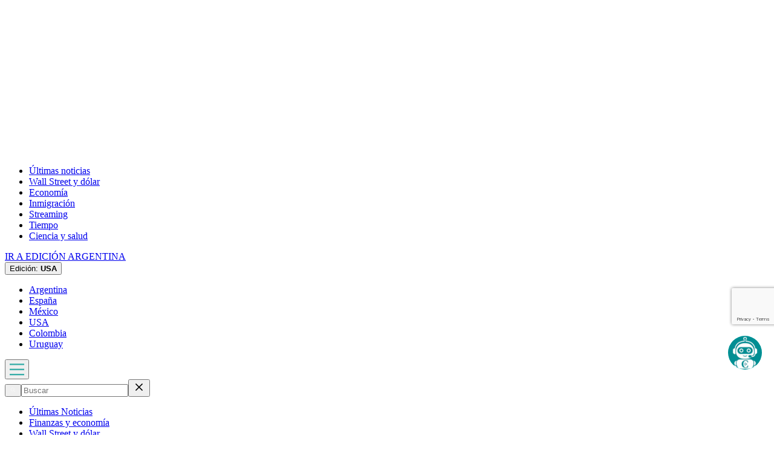

--- FILE ---
content_type: text/html; charset=utf-8
request_url: https://www.cronista.com/usa/
body_size: 58445
content:
<!DOCTYPE html><html lang="es"><head><meta charSet="UTF-8"/><meta name="viewport" content="width=device-width, initial-scale=1"/><meta http-equiv="refresh" content="360"/><script>
		(function() {
			function getUserLevel() {
        if (typeof window !== "undefined") {
					const isLgd = document.cookie.includes("crsess=true");
					const isPrm = document.cookie.includes("crprm=true");
					if (isPrm) return "paid";
					if (isLgd) return "lgdin";
					return "anon";
				}
      }
			window.adzone_kv = window.adzone_kv || {};
			window.adzone_kv["usuario"] = getUserLevel();
			window.adzone_kv["tag-principal"] = [];
			window.adzone_kv["Subsecciones"] = "";
			window.adzone_kv["Secciones"] = "";
		}())
	</script><title>Cronista Usa - El Cronista</title><meta name="robots" content="index, follow, max-image-preview:large"/><meta property="og:site_name" content="El Cronista"/><meta property="og:type" content="website"/><meta property="og:url" content="https://www.cronista.com/"/><meta name="description" content="El Cronista es uno de los Diarios Económicos de Argentina más valoraEs la fuente más confiable de información sobre Economía, Finanzas y Negocios."/><meta property="og:description" content="El Cronista es uno de los Diarios Económicos de Argentina más valoraEs la fuente más confiable de información sobre Economía, Finanzas y Negocios."/><meta name="twitter:description" content="El Cronista es uno de los Diarios Económicos de Argentina más valoraEs la fuente más confiable de información sobre Economía, Finanzas y Negocios."/><meta property="og:title" content="Cronista Usa - El Cronista"/><meta name="twitter:title" content="Cronista Usa - El Cronista"/><meta name="author" content="El Cronista"/><meta property="og:image" content="https://www.cronista.com/resizer/v2/https%3A%2F%2Fwww.cronista.com%2Fresizer%2Fv2%2FM5625RY4VNAFHEAXWVN6J5QFHA.png?auth=f9915651ccca5423b25203edddca904a9daebeec9499c5db05fd7c3783eaf5ac&amp;height=630&amp;width=1200&amp;quality=70&amp;focal=600%2C315"/><meta name="twitter:image" content="https://www.cronista.com/resizer/v2/https%3A%2F%2Fwww.cronista.com%2Fresizer%2Fv2%2FM5625RY4VNAFHEAXWVN6J5QFHA.png?auth=f9915651ccca5423b25203edddca904a9daebeec9499c5db05fd7c3783eaf5ac&amp;height=630&amp;width=1200&amp;quality=70&amp;focal=600%2C315"/><meta property="og:image:alt" content="Fallback Imagen El Cronista"/><meta name="twitter:image:alt" content="Fallback Imagen El Cronista"/><meta property="og:image:width" content="1200"/><meta property="og:image:height" content="630"/><meta name="twitter:card" content="summary_large_image"/><meta name="twitter:site" content="@cronista"/><meta property="fb:app_id" content="374016520800650"/><meta property="fb:pages" content="238778949515431"/><script defer="" data-cfasync="false" src="https://s.clickiocdn.com/t/215795_wv.js"></script><link rel="canonical" href="https://www.cronista.com/usa/"/><link rel="icon" type="image/x-icon" href="/pf/resources/favicon/el-cronista/favicon.ico?d=373&amp;mxId=00000000"/><link rel="apple-touch-icon" href="/pf/resources/favicon/el-cronista/favicon.ico?d=373&amp;mxId=00000000"/><link as="font" crossorigin="" fetchpriority="high" href="/pf/resources/fonts/lato-700.woff2?d=373&amp;mxId=00000000" rel="preload" type="font/woff2"/><link as="font" crossorigin="" fetchpriority="high" href="/pf/resources/fonts/lato-400.woff2?d=373&amp;mxId=00000000" rel="preload" type="font/woff2"/><link as="font" crossorigin="" fetchpriority="high" href="/pf/resources/fonts/lato-300.woff2?d=373&amp;mxId=00000000" rel="preload" type="font/woff2"/><link as="font" crossorigin="" fetchpriority="high" href="/pf/resources/fonts/bitter.woff2?d=373&amp;mxId=00000000" rel="preload" type="font/woff2"/><link as="font" crossorigin="" fetchpriority="high" href="/pf/resources/fonts/titillium-web-200.woff2?d=373&amp;mxId=00000000" rel="preload" type="font/woff2"/><link as="font" crossorigin="" fetchpriority="high" href="/pf/resources/fonts/titillium-web-300.woff2?d=373&amp;mxId=00000000" rel="preload" type="font/woff2"/><link as="font" crossorigin="" fetchpriority="high" href="/pf/resources/fonts/titillium-web-400.woff2?d=373&amp;mxId=00000000" rel="preload" type="font/woff2"/><link as="font" crossorigin="" fetchpriority="high" href="/pf/resources/fonts/titillium-web-600.woff2?d=373&amp;mxId=00000000" rel="preload" type="font/woff2"/><link as="font" crossorigin="" fetchpriority="high" href="/pf/resources/fonts/titillium-web-700.woff2?d=373&amp;mxId=00000000" rel="preload" type="font/woff2"/><link rel="preload" href="/pf/resources/styles/el-cronista/css/homepage.css?d=373&amp;mxId=00000000" as="style"/><link rel="stylesheet" href="/pf/resources/styles/el-cronista/css/homepage.css?d=373&amp;mxId=00000000" media="screen"/><link rel="alternate" hrefLang="es" href="https://www.cronista.com/"/><link rel="alternate" hrefLang="es-co" href="https://www.cronista.com/colombia/"/><link rel="alternate" hrefLang="es-es" href="https://www.cronista.com/espana/"/><link rel="alternate" hrefLang="es-mx" href="https://www.cronista.com/mexico/"/><link rel="alternate" hrefLang="es-us" href="https://www.cronista.com/usa/"/><link rel="alternate" hrefLang="es-uy" href="https://www.cronista.com/uruguay/"/><link rel="alternate" hrefLang="x-default" href="https://www.cronista.com/"/><script type="application/ld+json">{"@type":"NewsMediaOrganization","@context":"https://schema.org","description":"El Cronista es uno de los Diarios Económicos de Argentina más valoraEs la fuente más confiable de información sobre Economía, Finanzas y Negocios.","logo":{"@type":"ImageObject","url":"https://www.cronista.com/resizer/v2/QY4UPKEGRFDS3EOQISI6X4NG6M.png?auth=e7957b8ceb3067a9d53a10ccb285f4801732f38269f2978cf6d1345cdc8667db","height":84,"width":512},"name":"El Cronista","sameAs":["https://www.facebook.com/cronistacom","https://www.instagram.com/cronistacom","https://www.twitter.com/cronistacom"],"url":"https://www.cronista.com/","verificationFactCheckingPolicy":"https://www.cronista.com/institucional/politicas-de-privacidad/"}</script><script type="application/ld+json">{"@type":"WebSite","@context":"https://schema.org","url":"https://www.cronista.com","potentialAction":{"@type":"SearchAction","target":"https://www.cronista.com/buscador/?query={search_term_string}","query-input":"required name=search_term_string"}}</script><script type="application/javascript" id="polyfill-script">if(!Array.prototype.includes||!(window.Object && window.Object.assign)||!window.Promise||!window.Symbol||!window.fetch){document.write('<script type="application/javascript" src="/pf/dist/engine/polyfill.js?d=373&mxId=00000000" defer=""><\/script>')}</script><script id="fusion-engine-react-script" type="application/javascript" src="/pf/dist/engine/react.js?d=373&amp;mxId=00000000" defer=""></script><script id="fusion-engine-combinations-script" type="application/javascript" src="/pf/dist/components/combinations/default.js?d=373&amp;mxId=00000000" defer=""></script><script>
	(function(w,d,s,l,i){w[l]=w[l]||[];w[l].push({'gtm.start':
new Date().getTime(),event:'gtm.js'});var f=d.getElementsByTagName(s)[0],
j=d.createElement(s),dl=l!='dataLayer'?'&l='+l:'';j.async=true;j.src=
'https://www.googletagmanager.com/gtm.js?id='+i+dl;f.parentNode.insertBefore(j,f);
})(window,document,'script','dataLayer','GTM-PXJM8DT');
	</script><script async="" data-integration="comscore" src="https://sb.scorecardresearch.com/beacon.js"></script><script defer="" data-integration="comscore">
	var _comscore = _comscore || [];
	_comscore.push({ c1: "2", c2: "6906413", options: {enableFirstPartyCookie: true,bypassUserConsentRequirementFor1PCookie: true}});
	(function() {
              var s = document.createElement("script"), el = document.getElementsByTagName("script")[0]; s.async = true;
              s.src = "https://sb.scorecardresearch.com/cs/6906413/beacon.js";
              el.parentNode.insertBefore(s, el);
            })();
	</script><meta property="mrf:tags" content="vertical:USA"/><script data-integration="marfeel">
    (function() {
        window.marfeel = window.marfeel || {};
        window.marfeel.cmd = window.marfeel.cmd || [];
        
        var mrfTech = 0;
				
        
        window.marfeel.config = {
            accountId: "2519",
            pageType: mrfTech
        };
        
        const isSubscriber = document.cookie.includes("crprm=true");
        const isLogged = document.cookie.includes("crsess=true");
        
        let userType;
        if (isSubscriber) {
            userType = '3'; 
        } else if (isLogged) {
            userType = '2';
        } else {
            userType = '0';
        }

        window.marfeel.cmd.push(['compass', function(compass) {
            compass.setUserType(userType);
        }]);

        
				
				
        
        function injectScript(src, isModule) {
            var script = document.createElement('script');
            script.src = src;
            if (isModule) {
                script.type = 'module';
            } else {
                script.async = true;
                script.type = 'text/javascript';
                script.setAttribute('nomodule', '');
            }
            var firstScript = document.getElementsByTagName('script')[0];
            firstScript.parentNode.insertBefore(script, firstScript);
        }
        
        var resourcesPath = 'https://sdk.mrf.io/statics';
        injectScript(resourcesPath + '/marfeel-sdk.js?id=' + "2519", true);
        injectScript(resourcesPath + '/marfeel-sdk.es5.js?id=' + "2519", false);
    })();
</script><script defer="" data-integration="queryly">
	window.addEventListener('DOMContentLoaded', (event) => {
		queryly.init("e4475e38ef6744fc", document.querySelectorAll("#fusion-app"));
	});
	</script><script defer="" data-integration="queryly" src="https://www.queryly.com/js/queryly.v4.min.js"></script><script defer="" data-integration="queryly" src="https://www.queryly.com/js/cronista-advanced-search.js"></script><script async="" id="ebx" src="//applets.ebxcdn.com/ebx.js"></script><script defer="" data-integration="microsoftClarity">(function(c,l,a,r,i,t,y){
      c[a]=c[a]||function(){(c[a].q=c[a].q||[]).push(arguments)};
      t=l.createElement(r);t.async=1;t.src="https://www.clarity.ms/tag/"+i;
      y=l.getElementsByTagName(r)[0];y.parentNode.insertBefore(t,y);
    })(window, document, "clarity", "script", "50egrcg6q7");</script><script>
    window.addEventListener('load', function() {
      var s = document.createElement('script');
      s.type = 'text/javascript';
      s.src = '//cdn.evgnet.com/beacon/elcronista/cronista_production/scripts/evergage.min.js';
      s.defer = true;
      document.head.appendChild(s);
    });
  </script><script defer="" data-integration="metaConversions">!function(f,b,e,v,n,t,s){if(f.fbq)return;n=f.fbq=function(){n.callMethod?n.callMethod.apply(n,arguments):n.queue.push(arguments)};if(!f._fbq)f._fbq=n;n.push=n;n.loaded=!0;n.version="2.0";n.queue=[];t=b.createElement(e);t.async=!0;t.src=v;s=b.getElementsByTagName(e)[0];s.parentNode.insertBefore(t,s)}(window, document,"script","https://connect.facebook.net/en_US/fbevents.js");
    fbq("init", "1623191521297756");
    fbq("track", "PageView");</script><noscript><img alt="Meta Conversions" height="1" width="1" style="display:none" src="https://www.facebook.com/tr?id=1623191521297756&amp;ev=PageView&amp;noscript=1"/></noscript><script async="" src="https://securepubads.g.doubleclick.net/tag/js/gpt.js"></script><script async="" src="https://s1.adzonestatic.com/c/18_cronista-2025-1.js"></script><style>
div[class^="ad-slot-"] {min-width:100%;display:block;}
.ad-slot-middle {height:auto;min-height:90px;}
.ad-slot-middle_big {height:auto;min-height:90px;}
.ad-slot-outtext {height:auto;min-height:90px;}
.ad-slot-box {min-height:250px}
.ad-slot-bigbox {height:600px;}
.ad-slot-sidebar {height:600px;}

@media screen and (max-width:767px) {
  .ad-slot-middle {min-height:100px}
  .ad-slot-header {min-height:100px}
  .ad-slot-intext {min-height:250px}
  .ad-slot-under_ header{height:100px}
}

@media screen and (min-width:768px) {
  .ad-slot-middle {min-height:100px}
  .ad-slot-header {min-height:250px;}
  .ad-slot-intext {min-height:250px}
  .ad-slot-under_header{height:100px}
}
</style><script src="https://cdn.onesignal.com/sdks/web/v16/OneSignalSDK.page.js" defer=""></script><script defer="" data-integration="oneSignal">window.OneSignalDeferred = window.OneSignalDeferred || [];
    OneSignalDeferred.push(function(OneSignal) {
      OneSignal.init({
        appId: "07a4dde1-2f09-4df5-b514-c6a4726fc7dd",
        serviceWorkerPath: "OneSignalSDKWorker.js?d=373&mxId=00000000&",
        notifyButton: {
          enable: false
        },
				promptOptions: {
					slidedown: {
						prompts: [
							{
								type: "push",
								autoPrompt: true,
								text: {
								  actionMessage: "¡Activá las notificaciones para enterarte de las últimas noticias!",
									acceptButton: "Activar",
									cancelButton: "En otro momento",
								},
								delay: {
									pageViews: 1,
									timeDelay: 10,
								},
							},
						],
					},
				},
				welcomeNotification: {
					disable: false,
					message: "¡Gracias por suscribirte!",
					title: "El Cronista",
					url: "https://www.cronista.com/",
				},
      });
    });

    OneSignalDeferred.push(function(OneSignal) {
      const isSubscriber = document.cookie.includes("crprm=true");
      const isLogged = document.cookie.includes("crsess=true");

      const isEnabled = OneSignal.User.PushSubscription.optedIn;
      
      if (isEnabled && isSubscriber) {
        OneSignal.User.addTags({'user_type': 'Member'});
      }
    });

    OneSignalDeferred.push(function(OneSignal) {
      OneSignal.User.PushSubscription.addEventListener("change", function(event) {
        if (event.current.token) {
          function getCookie(name) {
              const value = '; ' + document.cookie;
              const parts = value.split('; ' + name + '=');
              if (parts.length === 2) return parts.pop().split(';').shift();
              return null;
          }
          
          const userId = getCookie('cruuid');

          if (userId) { 
              OneSignal.login(userId);
          }
        }
      });
    });</script>
<script>(window.BOOMR_mq=window.BOOMR_mq||[]).push(["addVar",{"rua.upush":"false","rua.cpush":"false","rua.upre":"false","rua.cpre":"true","rua.uprl":"false","rua.cprl":"false","rua.cprf":"false","rua.trans":"SJ-07313989-0301-427e-9f24-3aee5bc72d72","rua.cook":"true","rua.ims":"false","rua.ufprl":"false","rua.cfprl":"true","rua.isuxp":"false","rua.texp":"norulematch","rua.ceh":"false","rua.ueh":"false","rua.ieh.st":"0"}]);</script>
                              <script>!function(e){var n="https://s.go-mpulse.net/boomerang/";if("False"=="True")e.BOOMR_config=e.BOOMR_config||{},e.BOOMR_config.PageParams=e.BOOMR_config.PageParams||{},e.BOOMR_config.PageParams.pci=!0,n="https://s2.go-mpulse.net/boomerang/";if(window.BOOMR_API_key="Z8R8G-6WW4B-5QE3M-5PC63-NTJQL",function(){function e(){if(!o){var e=document.createElement("script");e.id="boomr-scr-as",e.src=window.BOOMR.url,e.async=!0,i.parentNode.appendChild(e),o=!0}}function t(e){o=!0;var n,t,a,r,d=document,O=window;if(window.BOOMR.snippetMethod=e?"if":"i",t=function(e,n){var t=d.createElement("script");t.id=n||"boomr-if-as",t.src=window.BOOMR.url,BOOMR_lstart=(new Date).getTime(),e=e||d.body,e.appendChild(t)},!window.addEventListener&&window.attachEvent&&navigator.userAgent.match(/MSIE [67]\./))return window.BOOMR.snippetMethod="s",void t(i.parentNode,"boomr-async");a=document.createElement("IFRAME"),a.src="about:blank",a.title="",a.role="presentation",a.loading="eager",r=(a.frameElement||a).style,r.width=0,r.height=0,r.border=0,r.display="none",i.parentNode.appendChild(a);try{O=a.contentWindow,d=O.document.open()}catch(_){n=document.domain,a.src="javascript:var d=document.open();d.domain='"+n+"';void(0);",O=a.contentWindow,d=O.document.open()}if(n)d._boomrl=function(){this.domain=n,t()},d.write("<bo"+"dy onload='document._boomrl();'>");else if(O._boomrl=function(){t()},O.addEventListener)O.addEventListener("load",O._boomrl,!1);else if(O.attachEvent)O.attachEvent("onload",O._boomrl);d.close()}function a(e){window.BOOMR_onload=e&&e.timeStamp||(new Date).getTime()}if(!window.BOOMR||!window.BOOMR.version&&!window.BOOMR.snippetExecuted){window.BOOMR=window.BOOMR||{},window.BOOMR.snippetStart=(new Date).getTime(),window.BOOMR.snippetExecuted=!0,window.BOOMR.snippetVersion=12,window.BOOMR.url=n+"Z8R8G-6WW4B-5QE3M-5PC63-NTJQL";var i=document.currentScript||document.getElementsByTagName("script")[0],o=!1,r=document.createElement("link");if(r.relList&&"function"==typeof r.relList.supports&&r.relList.supports("preload")&&"as"in r)window.BOOMR.snippetMethod="p",r.href=window.BOOMR.url,r.rel="preload",r.as="script",r.addEventListener("load",e),r.addEventListener("error",function(){t(!0)}),setTimeout(function(){if(!o)t(!0)},3e3),BOOMR_lstart=(new Date).getTime(),i.parentNode.appendChild(r);else t(!1);if(window.addEventListener)window.addEventListener("load",a,!1);else if(window.attachEvent)window.attachEvent("onload",a)}}(),"".length>0)if(e&&"performance"in e&&e.performance&&"function"==typeof e.performance.setResourceTimingBufferSize)e.performance.setResourceTimingBufferSize();!function(){if(BOOMR=e.BOOMR||{},BOOMR.plugins=BOOMR.plugins||{},!BOOMR.plugins.AK){var n="true"=="true"?1:0,t="cookiepresent",a="clmyrvixzvmu22klocwq-f-51d81b09f-clientnsv4-s.akamaihd.net",i="false"=="true"?2:1,o={"ak.v":"39","ak.cp":"1855334","ak.ai":parseInt("1239923",10),"ak.ol":"0","ak.cr":13,"ak.ipv":4,"ak.proto":"h2","ak.rid":"1a66ec34","ak.r":38582,"ak.a2":n,"ak.m":"dscr","ak.n":"ff","ak.bpcip":"18.217.136.0","ak.cport":45618,"ak.gh":"23.55.170.74","ak.quicv":"","ak.tlsv":"tls1.3","ak.0rtt":"","ak.0rtt.ed":"","ak.csrc":"-","ak.acc":"","ak.t":"1766551725","ak.ak":"hOBiQwZUYzCg5VSAfCLimQ==O15z7sgSvSTnIn2iAiv+s/psgtyExAVt474cAswShQiePBMbgwf3HpN86yAvOZRaLgeZJi6Dh/1lShxHXm/nZfwMKAoyPRrZfnXwJnY/1/nZdr7pMIy4aLNpWWnzbBHxAUPRdxhUzgz/vreXvYTXpc+iIjbvBYv4TbXrNbGq5ifCYpigPEV67Xmip9R8CyjyoUvoLGBkDFBmY+8XtNiWmSTpdq301eItqBsYF7am4n9HD8H9T4IdnlR3v4xMtCgOiFAwkOovVmth8cU5yMpfOhMe0Qj0kzvY42DHO16Iyrbm0GHQ8lmCL/FY0mN8eUXgwlO5qYIfJf8OpCgWn11zYu6Nv+/eBidqfQjR78QuxrsvmFZNmU1rx2BTJwGAaL4b1zL1H/M6n9hS+Rpi5V16hhUH2zJOiQl95/5GXftyWlU=","ak.pv":"8","ak.dpoabenc":"","ak.tf":i};if(""!==t)o["ak.ruds"]=t;var r={i:!1,av:function(n){var t="http.initiator";if(n&&(!n[t]||"spa_hard"===n[t]))o["ak.feo"]=void 0!==e.aFeoApplied?1:0,BOOMR.addVar(o)},rv:function(){var e=["ak.bpcip","ak.cport","ak.cr","ak.csrc","ak.gh","ak.ipv","ak.m","ak.n","ak.ol","ak.proto","ak.quicv","ak.tlsv","ak.0rtt","ak.0rtt.ed","ak.r","ak.acc","ak.t","ak.tf"];BOOMR.removeVar(e)}};BOOMR.plugins.AK={akVars:o,akDNSPreFetchDomain:a,init:function(){if(!r.i){var e=BOOMR.subscribe;e("before_beacon",r.av,null,null),e("onbeacon",r.rv,null,null),r.i=!0}return this},is_complete:function(){return!0}}}}()}(window);</script></head><body><div id="fusion-app"><div class="homepage"><header class="homepage__header"><div class="adzone-ad adzone-ad--header adzone-ad--header--usa"><div class="ad-slot-header " id="ad-slot-header"></div></div><div class="masthead usa"><div></div><div class="masthead__wrapper"><nav class="masthead__nav  "><div class="masthead__nav-wrapper "><ul class="masthead__nav-list masthead__nav-list-topics"><li class="masthead__nav-list-item"><a aria-label="Últimas noticias" class="link" href="/usa/ultimas-noticias-usa/" target="_self">Últimas noticias</a></li><li class="masthead__nav-list-item"><a aria-label="Wall Street y dólar" class="link" href="/usa/wall-street-dolar/" target="_self">Wall Street y dólar</a></li><li class="masthead__nav-list-item"><a aria-label="Economía" class="link" href="/usa/economia-y-finanzas/" target="_self">Economía</a></li><li class="masthead__nav-list-item"><a aria-label="Inmigración" class="link" href="/usa/inmigracion/" target="_self">Inmigración</a></li><li class="masthead__nav-list-item"><a aria-label="Streaming" class="link" href="/usa/streaming/" target="_self">Streaming</a></li><li class="masthead__nav-list-item"><a aria-label="Tiempo" class="link" href="/usa/tiempo-clima/" target="_self">Tiempo</a></li><li class="masthead__nav-list-item"><a aria-label="Ciencia y salud " class="link" href="/usa/ciencia-salud/" target="_self">Ciencia y salud </a></li></ul><div class="masthead__nav-separation masthead__nav-separation--yellow-button"></div><a class="masthead__nav-yellow-button" href="https://www.cronista.com/?noredirect" target="_self">IR A EDICIÓN ARGENTINA</a><div class="masthead__nav-separation masthead__nav-separation--edition"></div><button type="button" class="masthead__nav-sites-button" aria-label="Edición">Edición: <b>USA</b></button><ul class="masthead__nav-list masthead__nav-list-countries "><li class="masthead__nav-list-item-countries"><a class="link" href="/?noredirect" target="_self">Argentina</a></li><li class="masthead__nav-list-item-countries"><a class="link" href="/espana/" target="_self">España</a></li><li class="masthead__nav-list-item-countries"><a class="link" href="/mexico/" target="_self">México</a></li><li class="masthead__nav-list-item-countries"><a class="link" href="/usa/" target="_self">USA</a></li><li class="masthead__nav-list-item-countries"><a class="link" href="/colombia/" target="_self">Colombia</a></li><li class="masthead__nav-list-item-countries"><a class="link" href="/uruguay/" target="_self">Uruguay</a></li></ul></div></nav><header class="masthead__main"><input type="checkbox" id="masthead-modal-toggle" class="masthead__modal-checkbox" hidden=""/><div class="masthead__main-left"><button type="button" class="masthead__main-search" aria-label="Abrir menú lateral"><svg class="burger-icon" viewBox="0 0 512 512" version="1.1" xml:space="preserve" x="0px" y="0px" width="24" height="24" aria-hidden="true" role="img"><path d="M 512 113 L 0 113 " stroke="#37ada8" stroke-width="50" fill="none"></path><path d="M 512 293 L 0 293 " stroke="#37ada8" stroke-width="50" fill="none"></path><path d="M 512 473 L 0 473 " stroke="#37ada8" stroke-width="50" fill="none"></path></svg></button></div><div class="masthead__modal"><div class="masthead__modal-search"><button class="masthead__modal__search-btn" aria-label="Abrir menú de búsqueda"><svg class="search-icon" viewBox="0 0 512 512" version="1.1" x="0px" y="0px" width="11" height="11"><path d="M 96.5344 222.6702 C 96.5344 155.2961 151.5364 100.6809 219.3876 100.6809 C 287.2388 100.6809 342.2407 155.2961 342.2407 222.6702 C 342.2407 290.0444 287.2388 344.6597 219.3876 344.6597 C 151.5364 344.6597 96.5344 290.0444 96.5344 222.6702 L 96.5344 222.6702 Z" stroke="#ffffff" stroke-width="26" fill="none"></path><path d="M 312.4985 309.4185 L 416.5344 412.6809 " stroke="#ffffff" stroke-width="26" fill="none"></path></svg></button><input class="masthead__modal-input" type="text" placeholder="Buscar" name="search" value=""/><button type="button" class="masthead__modal__close-btn" aria-label="Cerrar modal"><svg class="close-icon" width="20" height="20" viewBox="0 0 18 18"><path stroke-width="0" fill="%2337ADA8" stroke="black" d="M14.53 4.53l-1.06-1.06L9 7.94 4.53 3.47 3.47 4.53 7.94 9l-4.47 4.47 1.06 1.06L9 10.06l4.47 4.47 1.06-1.06L10.06 9z"></path></svg></button></div><ul class="masthead__modal-list-parent"><li class="masthead__modal-list-item "><a class="link" href="/usa/ultimas-noticias-usa/" target="_self">Últimas Noticias</a></li><li class="masthead__modal-list-item "><a class="link" href="/usa/economia-y-finanzas/" target="_self">Finanzas y economía</a></li><li class="masthead__modal-list-item "><a class="link" href="/usa/wall-street-dolar/" target="_self">Wall Street y dólar</a></li><li class="masthead__modal-list-item "><a class="link" href="/usa/inmigracion/" target="_self">Inmigración</a></li><li class="masthead__modal-list-item "><a class="link" href="/usa/trending/" target="_self">Trending</a></li><li class="masthead__modal-list-item "><a class="link" href="/usa/tiempo-clima/" target="_self">Tiempo</a></li><li class="masthead__modal-list-item "><a class="link" href="/usa/ciencia-salud/" target="_self">Ciencia y salud</a></li><li class="masthead__modal-list-item "><a class="link" href="/usa/espiritual/" target="_self">Espiritual</a></li><li class="masthead__modal-list-item "><a class="link" href="/usa/streaming/" target="_self">Streaming</a></li><li class="masthead__modal-list-item "><a class="link" href="/usa/pc-y-mobile/" target="_self">PC y mobile</a></li><li class="masthead__modal-list-item "><a class="link" href="/usa/lifestyle/" target="_self">Lifestyle</a></li></ul><details class="masthead__modal-countries-ctn"><summary class="masthead__modal-countries-title">Edición: <b>USA</b></summary><ul class="masthead__modal-countries-list"><li class="masthead__modal-countries-item"><a class="link" href="/?noredirect" target="_self">Argentina</a></li><li class="masthead__modal-countries-item"><a class="link" href="/espana/" target="_self">España</a></li><li class="masthead__modal-countries-item"><a class="link" href="/mexico/" target="_self">México</a></li><li class="masthead__modal-countries-item"><a class="link" href="/usa/" target="_self">USA</a></li><li class="masthead__modal-countries-item"><a class="link" href="/colombia/" target="_self">Colombia</a></li><li class="masthead__modal-countries-item"><a class="link" href="/uruguay/" target="_self">Uruguay</a></li></ul></details></div><a aria-label="Ir a la página de inicio" class="masthead__main-logo" href="/" target="_self"><h1 class="masthead__main-h1"><svg class="logo-elcronista-icon" xmlns="http://www.w3.org/2000/svg" width="300" height="42" viewBox="0 0 300 42"><title>El Cronista</title><circle fill="#3ab7b2" cx="225.47" cy="4.25" r="3.97"></circle><path fill="#3ab7b2" d="M41.13 21.5a20.14 20.14 0 0 1-20.14 20.14A20.14 20.14 0 0 1 .85 21.5 20.14 20.14 0 0 1 20.99 1.36 20.14 20.14 0 0 1 41.13 21.5m-1.44.01A18.68 18.68 0 0 0 21.01 2.83 18.68 18.68 0 0 0 2.33 21.51a18.68 18.68 0 0 0 18.68 18.68 18.68 18.68 0 0 0 18.68-18.68m74.85-.17c.05 5.92 3.53 14.75 10.45 15.28 4.85.38 8.09-3.61 8.57-8.21a1.06 1.04-86.9 0 1 1.04-.95h.38a.65.65 0 0 1 .65.65v5.64a1.05 1.02-20.9 0 1-.36.78c-11.18 9.72-28.7 1.79-28.82-13.12-.13-14.92 17.26-23.13 28.6-13.6a1.05 1.02 19.9 0 1 .37.78l.1 5.64a.65.65 0 0 1-.64.66h-.38a1.06 1.04 86 0 1-1.06-.93c-.55-4.59-3.86-8.53-8.7-8.07-6.92.65-10.25 9.53-10.2 15.45m158.62 14.29q-2.48 2.9-6.37 3.37c-5.75.69-8.83-3.18-8.81-8.74q.06-14.82.03-15.87a.67.66 89.1 0 0-.66-.65h-1.61a.65.65 0 0 1-.36-1.2q4.82-3.15 8.86-8.18a.42.42 0 0 1 .75.26v6.3a.53.53 0 0 0 .53.53h5.75a1.12 1.11-8.4 0 1 1.07.79l.38 1.25a.39.39 0 0 1-.38.5h-6.72a.64.64 0 0 0-.64.66q.03.78.01 14.8-.01 3.49.93 4.73c2.01 2.63 5.28 1.59 7.01-.8a1.51 1.48 66.8 0 0 .3-.77q.34-3.34 2.43-4.77 3.4-2.33 11.17-4.85a.84.83-6.4 0 0 .58-.72c.9-8.97-8.74-10.37-11.9-2.93a.82.82 0 0 1-1.08.44l-.12-.05a.9.89 23.8 0 1-.47-1.19q3.98-8.69 13.15-7.43c5.76.8 7.43 5.35 7.34 11.14q-.13 7.77.02 11.89a1.86 1.86 0 0 0 2.96 1.43l.9-.66a.67.67 0 0 1 .98.86c-2.49 4.57-9.16 4.38-11.39-.42a.22.22 0 0 0-.37-.05c-3.36 4.01-10.68 5.79-13.51.41a.46.46 0 0 0-.76-.08m13.67-10.66c-4.16 1.45-8.07 2.8-7.26 7.37.69 3.9 5.05 3.96 7.45 1.61a1.46 1.45-22.4 0 0 .44-1.04v-7.5a.47.47 0 0 0-.63-.44M78.56 38.28H54.03a.61.6-87 0 1-.6-.67l.05-.54a.67.66-87.1 0 1 .66-.6h1.55a1.72 1.72 0 0 0 1.72-1.7q.11-9.78 0-26.84-.01-1.65-3.08-1.62a.9.89 0 0 1-.91-.9l.01-.04a.93.93 0 0 1 .93-.92h23.75a.61.61 0 0 1 .61.61v7.71a.62.62 0 0 1-1.22.18l-.96-3.18a3.85 3.85 0 0 0-3.3-2.72l-7.56-.77a.62.62 0 0 0-.68.62v12.56a.61.6 89.1 0 0 .62.61l5.27-.2a2.19 2.18-69.5 0 0 1.53-.7q.78-.85.87-2.82a.69.68 1.3 0 1 .69-.65h.33a.42.42 0 0 1 .42.42l-.02 9.64a.61.61 0 0 1-1.07.41q-.36-.4-.66-2.32a2.13 2.12-1.6 0 0-1.88-1.77l-5.02-.51a1.22 1.21-87.2 0 0-1.33 1.21v11.47a1.93 1.92-87 0 0 1.72 1.92c6.99.75 10.61-.2 12.34-7.45a.61.61 0 0 1 .59-.47h.38a.42.42 0 0 1 .42.46l-.91 8.91a.74.73-87 0 1-.73.66m13.41-33.2q.08 7.85 0 26.94 0 .97.45 4a.78.76-3.8 0 0 .77.66h1.38a.95.94 81.7 0 1 .9.68l.14.47a.55.55 0 0 1-.53.71H82.7a.75.75 0 0 1-.22-1.47l1.84-.55a1.33 1.33 0 0 0 .94-1.27q0-15.17.04-26.05.01-3.28-2.79-2.92a1.06 1.06 0 0 1-1.16-.75l-.14-.45a.49.48 81.5 0 1 .46-.63h9.67a.64.63 89.5 0 1 .63.63"></path><path fill="#3ab7b2" d="M14.55 21.41c.02 4.81 1.51 8.83 5.43 11.45a3.22 3.12-19.4 0 0 .94.43c4.53 1.33 8.33-1.94 8.63-6.33a.69.68-47.5 0 1 1.36-.06q.28 1.74.08 4.68a1.21 1.19-16.3 0 1-.51.92C20.99 39.15 8.06 33.65 8 21.44S20.82 3.61 30.37 10.17a1.21 1.19 15.7 0 1 .52.91q.23 2.94-.03 4.68a.69.68 46.9 0 1-1.36-.05c-.35-4.38-4.18-7.61-8.7-6.24a3.22 3.12 18.9 0 0-.94.44c-3.89 2.65-5.34 6.69-5.31 11.5M148.7 16.2a.31.31 0 0 0 .56.17q3.64-5.43 6.16-5.32a3.87 3.64-34.2 0 1 .82.13q2.1.58 3.4 1.88a1.72 1.72 0 0 1 .28 2.08l-2.33 4.04a.31.31 0 0 1-.56-.05c-.62-1.66-4.07-3.91-5.98-2.43-1.54 1.19-2.32 1.87-2.33 4q-.03 7.18.04 14.41a1.63 1.62-87.6 0 0 1.46 1.6l2.59.26a.6.59 3.3 0 1 .53.59v.37a.61.61 0 0 1-.61.61h-13.72a.68.67-53.3 0 1-.19-1.32l1.78-.53a1.89 1.87-8 0 0 1.33-1.75q.19-7.98-.01-19.57-.05-2.39-2.72-2.07a.72.71 86.5 0 1-.8-.71v-.32a.54.54 0 0 1 .54-.54h9.19a.57.57 0 0 1 .57.57z"></path><path fill="#3ab7b2" d="M187.13 25.11a14.07 14.07 0 0 1-14.07 14.07 14.07 14.07 0 0 1-14.07-14.07 14.07 14.07 0 0 1 14.07-14.07 14.07 14.07 0 0 1 14.07 14.07m-13.4-12.29a12.28 6.43-90 0 0-6.43 12.28 12.28 6.43-90 0 0 6.43 12.28 12.28 6.43-90 0 0 6.43-12.28 12.28 6.43-90 0 0-6.43-12.28"></path><path fill="#3ab7b2" d="M197.94 15.04q3.06-3.09 5.12-3.53c8.95-1.91 11.19 4.21 10.95 12.07q-.04 1.34 0 11.51a1.14 1.14 0 0 0 .57.99l2.37 1.37a.58.58 0 0 1-.29 1.09h-12.4a.6.6 0 0 1-.52-.9l.2-.35a.78.78 0 0 1 .6-.39q1.36-.15 1.99-.58a1.35 1.32-17.4 0 0 .59-1.1l.18-14.96a5.28 5.28 0 0 0-4.95-5.33l-.32-.02a4.42 4.42 0 0 0-4.52 4.44l.07 16.27a.94.93-82.2 0 0 .68.9q.96.27 1.71.24a.83.82 89 0 1 .85.83v.3a.67.67 0 0 1-.67.67l-12.38-.03a.63.62 4 0 1-.62-.71l.01-.06a.94.93 88.8 0 1 .76-.8q1.65-.3 2.07-.66a1.34 1.34 0 0 0 .46-1.01q-.01-9.58.03-19.57.01-2.67-2.52-2.43a.69.68-2.7 0 1-.75-.68v-.27a.61.61 0 0 1 .61-.61h9.13a.56.56 0 0 1 .56.56v2.57a.25.25 0 0 0 .43.18m38.36 14.71q.45 4.34 3.18 6.02c3.56 2.19 10.6 1.59 8.48-4.34a1.77 1.76-80.9 0 0-.56-.78q-.83-.66-8.07-4.59c-5.72-3.11-5.25-10.93.48-13.48q5.69-2.54 12.1.69a.66.66 0 0 1 .37.59v5.6a.51.51 0 0 1-.51.51h-.81a.58.57-2.1 0 1-.58-.53c-.38-4.57-3.95-7.37-8.21-5.39a1.97 1.9-84 0 0-.8.67c-2.11 3.06-.29 4.57 2.53 6.04 4.1 2.14 7.65 3.43 9.09 7.08 1.83 4.65-1.05 9.22-5.58 10.64q-5.4 1.69-11.8-1.35a1.58 1.57 12.9 0 1-.9-1.42v-5.86a.67.66 0 0 1 .67-.66h.3a.63.62 86.9 0 1 .62.56M219.45 13.3a.68.68 0 0 1-.76-.68v-.28a.62.61-90 0 1 .61-.62h9.06a.61.61 0 0 1 .61.61q.01.62.08 22.54a1.9 1.67 87.4 0 0 1.84 1.91q.65-.07 1.55.55a.66.66 0 0 1-.37 1.21h-12.73a.71.71 0 0 1-.21-1.39l2.15-.65a1.36 1.35-8.2 0 0 .96-1.28q.05-4.73.05-18.73 0-3.54-2.84-3.19M24.1 18.32c1.36.79 3.06 1.45 3.06 2.8s-1.7 2-3.06 2.79c-1.36.78-2.78 1.93-3.95 1.25-1.16-.67-.88-2.47-.88-4.04 0-1.58-.29-3.37.88-4.05 1.17-.67 2.59.47 3.95 1.25m-3.08 4.59a.39.39 0 0 0 .58.33l3.03-1.78a.39.39 0 0 0 0-.68l-3.08-1.75a.39.39 0 0 0-.58.34z"></path></svg></h1></a><div class="masthead__user-info"></div></header><div class="masthead__progress"><div class="masthead__progress-bar"></div></div><div class="masthead__ticker masthead__ticker--big"><div class="masthead__ticker-wrapper"><div class="masthead__ticker-list-ctn" style="--column-count:5;--animation-ticker:none"><ul class="masthead__ticker-list"><li class="masthead__ticker-item"><a class="link" href="/MercadosOnline/indice/SPX/" target="_self"><span class="masthead__ticker-name">S&amp;P 500 Index</span><span class="masthead__ticker-price"> <!-- -->6.878,49</span><span class="masthead__ticker-percentage positive-variation" style="--color-accent:#30CC90">0.64<!-- -->%</span></a></li><li class="masthead__ticker-item"><a class="link" href="/MercadosOnline/indice/NDAQOQ/" target="_self"><span class="masthead__ticker-name">Nasdaq</span><span class="masthead__ticker-price"> <!-- -->23.428,83</span><span class="masthead__ticker-percentage positive-variation" style="--color-accent:#30CC90">0.52<!-- -->%</span></a></li><li class="masthead__ticker-item"><a class="link" href="/MercadosOnline/moneda/ARS/" target="_self"><span class="masthead__ticker-name">Dólar BNA</span><span class="masthead__ticker-price">$<!-- --> <!-- -->1.475</span><span class="masthead__ticker-percentage " style="--color-accent:#A1A1A1">0.00<!-- -->%</span></a></li><li class="masthead__ticker-item"><a class="link" href="/MercadosOnline/moneda/BTC/" target="_self"><span class="masthead__ticker-name">Bitcoin USD</span><span class="masthead__ticker-price">u$s<!-- --> <!-- -->87.274,63</span><span class="masthead__ticker-percentage negative-variation" style="--color-accent:#FF5757">-0.45<!-- -->%</span></a></li><li class="masthead__ticker-item"><a class="link" href="/MercadosOnline/moneda/ARSCONT/" target="_self"><span class="masthead__ticker-name">DÓLAR CCL</span><span class="masthead__ticker-price">$<!-- --> <!-- -->1.528,63</span><span class="masthead__ticker-percentage negative-variation" style="--color-accent:#FF5757">-0.83<!-- -->%</span></a></li></ul></div></div></div><nav class="masthead__menu-bottom"><input type="checkbox" id="masthead-modal-toggle" class="masthead__modal-checkbox" hidden=""/><button type="button" class="masthead__menu-bottom__button" aria-label="Abrir menú lateral"><svg width="26px" height="20px" viewBox="0 0 26 20" id="Editable-line" version="1.1" xml:space="preserve" fill="#2b2b2b"><g id="SVGRepo_bgCarrier" stroke-width="0"></g><g id="SVGRepo_tracerCarrier" stroke-linecap="round" stroke-linejoin="round"></g><g id="SVGRepo_iconCarrier"><line fill="none" stroke="#2b2b2b" stroke-linecap="round" stroke-linejoin="round" stroke-miterlimit="10" stroke-width="2.56" x1="0" x2="26" y1="2" y2="2"></line><line fill="none" stroke="#2b2b2b" stroke-linecap="round" stroke-linejoin="round" stroke-miterlimit="10" stroke-width="2.56" x1="0" x2="26" y1="10" y2="10"></line><line fill="none" stroke="#2b2b2b" stroke-linecap="round" stroke-linejoin="round" stroke-miterlimit="10" stroke-width="2.56" x1="0" x2="26" y1="18" y2="18"></line></g></svg>Menú</button><a aria-label="Dolar" class="masthead__menu-bottom__button" href="/MercadosOnline/dolar.html" target="_self"><img src="/pf/resources/images/el-cronista/bottom-costs.webp?d=373" class="bottom-costs" alt="Ver información de costos y precios"/>Dolar</a><a aria-label="Inicio" class="masthead__menu-bottom__button" href="/" target="_self"><img src="/pf/resources/images/el-cronista/bottom-logo-mobile.webp?d=373" class="bottom-logo-ec-mobile" alt="Ir al inicio - El Cronista"/>Inicio</a><a aria-label="Alertas" class="masthead__menu-bottom__button" href="/ingresa/?returnTo=%2Fusa%2F" target="_self"><img src="/pf/resources/images/el-cronista/bottom-bell.webp?d=373" class="bottom-bell" alt="Ver notificaciones y alertas"/>Alertas</a></nav></div></div></header><section class="homepage__top"></section><main class="homepage__main"><div class="grid-chain-wrapper "><div class="grid-chain"><div class="grid-chain__child ninguno"><div id="fusion-static-enter:f0fvavF23PRz1CN" style="display:none" data-fusion-component="f0fvavF23PRz1CN"></div><div class="story-card small"><div class="story-card__image"><a aria-label="Triple feriado: el Gobierno decretó descanso este miércoles, jueves y viernes en todo el país y habrá cinco días seguidos sin actividades" class="story-card__image-anchor" href="/usa/trending/triple-feriado-el-gobierno-decreto-descanso-este-miercoles-jueves-y-viernes-en-todo-el-pais-y-habra-cinco-dias-seguidos-sin-actividades/" target="_self"><img alt="Triple feriado: el Gobierno decretó descanso este miércoles, jueves y viernes en todo el país y habrá cinco días seguidos sin actividades" class="global-image" decoding="async" sizes="(min-width: 1340px) 350px, (min-width: 768px) 480px, 450px" src="https://www.cronista.com/resizer/v2/ya-es-oficial-decretaron-triple-feriado-obligatorio-para-todo-el-pais-y-habra-nuevos-dias-de-descanso-este-mes-AT4VSGZ7OVHYBHXKPJS7HLTVHU.jpg?auth=d48c6f6418b5f4b46fbda553ecf192838630618643e74209e5364739d866a732&amp;smart=true&amp;width=350&amp;height=197&amp;quality=70" srcSet="https://www.cronista.com/resizer/v2/ya-es-oficial-decretaron-triple-feriado-obligatorio-para-todo-el-pais-y-habra-nuevos-dias-de-descanso-este-mes-AT4VSGZ7OVHYBHXKPJS7HLTVHU.jpg?auth=d48c6f6418b5f4b46fbda553ecf192838630618643e74209e5364739d866a732&amp;smart=true&amp;width=450&amp;height=253&amp;quality=70 450w, https://www.cronista.com/resizer/v2/ya-es-oficial-decretaron-triple-feriado-obligatorio-para-todo-el-pais-y-habra-nuevos-dias-de-descanso-este-mes-AT4VSGZ7OVHYBHXKPJS7HLTVHU.jpg?auth=d48c6f6418b5f4b46fbda553ecf192838630618643e74209e5364739d866a732&amp;smart=true&amp;width=480&amp;height=270&amp;quality=70 480w, https://www.cronista.com/resizer/v2/ya-es-oficial-decretaron-triple-feriado-obligatorio-para-todo-el-pais-y-habra-nuevos-dias-de-descanso-este-mes-AT4VSGZ7OVHYBHXKPJS7HLTVHU.jpg?auth=d48c6f6418b5f4b46fbda553ecf192838630618643e74209e5364739d866a732&amp;smart=true&amp;width=350&amp;height=197&amp;quality=70 350w" fetchpriority="low" loading="lazy"/></a></div><h2 class="story-card__headline"><a aria-label="Triple feriado: el Gobierno decretó descanso este miércoles, jueves y viernes en todo el país y habrá cinco días seguidos sin actividades" class="link" href="/usa/trending/triple-feriado-el-gobierno-decreto-descanso-este-miercoles-jueves-y-viernes-en-todo-el-pais-y-habra-cinco-dias-seguidos-sin-actividades/" target="_self"><span class="story-card__headline-kicker">Asueto<!-- -->. </span><span class="story-card__headline-text">Triple feriado: el Gobierno decretó descanso este miércoles, jueves y viernes en todo el país y habrá cinco días seguidos sin actividades</span></a></h2></div><div id="fusion-static-exit:f0fvavF23PRz1CN" style="display:none" data-fusion-component="f0fvavF23PRz1CN"></div></div><div class="grid-chain__child "><div id="fusion-static-enter:f0fUhrdvzykIaS" style="display:none" data-fusion-component="f0fUhrdvzykIaS"></div><div class="story-card medium with-bkg"><div class="story-card__image"><a aria-label="Oficial | Estados Unidos prohibirá la visa americana a las personas de estos 39 países a partir del 2026" class="story-card__image-anchor" href="/usa/inmigracion/oficial-estados-unidos-prohibira-la-visa-americana-a-las-personas-de-estos-39-paises-a-partir-del-2026/" target="_self"><img alt="Oficial | Estados Unidos prohibirá la visa americana a las personas de estos 39 países a partir del 2026" class="global-image" decoding="async" sizes="(min-width: 1340px) 640px, (min-width: 768px) 600px, 450px" src="https://www.cronista.com/resizer/v2/donald-trump-visa-6WDPJL7JCBCYHPT2CMRNSGVERE.png?auth=742d9281bea72d5e2622a3b4145c78bfdb495e1dc9ab2adc637b987db8555502&amp;smart=true&amp;width=640&amp;height=360&amp;quality=70" srcSet="https://www.cronista.com/resizer/v2/donald-trump-visa-6WDPJL7JCBCYHPT2CMRNSGVERE.png?auth=742d9281bea72d5e2622a3b4145c78bfdb495e1dc9ab2adc637b987db8555502&amp;smart=true&amp;width=450&amp;height=253&amp;quality=70 450w, https://www.cronista.com/resizer/v2/donald-trump-visa-6WDPJL7JCBCYHPT2CMRNSGVERE.png?auth=742d9281bea72d5e2622a3b4145c78bfdb495e1dc9ab2adc637b987db8555502&amp;smart=true&amp;width=600&amp;height=338&amp;quality=70 600w, https://www.cronista.com/resizer/v2/donald-trump-visa-6WDPJL7JCBCYHPT2CMRNSGVERE.png?auth=742d9281bea72d5e2622a3b4145c78bfdb495e1dc9ab2adc637b987db8555502&amp;smart=true&amp;width=640&amp;height=360&amp;quality=70 640w" fetchpriority="low" loading="lazy"/></a></div><h2 class="story-card__headline"><a aria-label="Oficial | Estados Unidos prohibirá la visa americana a las personas de estos 39 países a partir del 2026" class="link" href="/usa/inmigracion/oficial-estados-unidos-prohibira-la-visa-americana-a-las-personas-de-estos-39-paises-a-partir-del-2026/" target="_self"><span class="story-card__headline-kicker">Atención<!-- -->. </span><span class="story-card__headline-text">Oficial | Estados Unidos prohibirá la visa americana a las personas de estos 39 países a partir del 2026</span></a></h2></div><div id="fusion-static-exit:f0fUhrdvzykIaS" style="display:none" data-fusion-component="f0fUhrdvzykIaS"></div></div><div class="grid-chain__child "><div id="fusion-static-enter:f0fLuIXd4BnISS" style="display:none" data-fusion-component="f0fLuIXd4BnISS"></div><div class="story-card small"><div class="story-card__image"><a aria-label="Un fuerte río atmosférico avanza a toda velocidad esta semana: cuáles son las zonas en alerta máxima por lluvias y nevadas intensas" class="story-card__image-anchor" href="/usa/trending/un-fuerte-rio-atmosferico-avanza-a-toda-velocidad-esta-semana-cuales-son-las-zonas-en-alerta-maxima-por-lluvias-y-nevadas-intensas/" target="_self"><img alt="Un fuerte río atmosférico avanza a toda velocidad esta semana: cuáles son las zonas en alerta máxima por lluvias y nevadas intensas" class="global-image" decoding="async" sizes="(min-width: 1340px) 350px, (min-width: 768px) 480px, 450px" src="https://www.cronista.com/resizer/v2/tormenta-con-un-termometro-marcando-baja-temperatura-72MJO3CXKZAH7BD2ZOSKXWBXGE.jpg?auth=fe02b84b2f74e2242e9c10016ec2b25659408dcfd58a58c7091eea8ef63e8c2b&amp;focal=1128%2C829&amp;width=350&amp;height=197&amp;quality=70" srcSet="https://www.cronista.com/resizer/v2/tormenta-con-un-termometro-marcando-baja-temperatura-72MJO3CXKZAH7BD2ZOSKXWBXGE.jpg?auth=fe02b84b2f74e2242e9c10016ec2b25659408dcfd58a58c7091eea8ef63e8c2b&amp;focal=1128%2C829&amp;width=450&amp;height=253&amp;quality=70 450w, https://www.cronista.com/resizer/v2/tormenta-con-un-termometro-marcando-baja-temperatura-72MJO3CXKZAH7BD2ZOSKXWBXGE.jpg?auth=fe02b84b2f74e2242e9c10016ec2b25659408dcfd58a58c7091eea8ef63e8c2b&amp;focal=1128%2C829&amp;width=480&amp;height=270&amp;quality=70 480w, https://www.cronista.com/resizer/v2/tormenta-con-un-termometro-marcando-baja-temperatura-72MJO3CXKZAH7BD2ZOSKXWBXGE.jpg?auth=fe02b84b2f74e2242e9c10016ec2b25659408dcfd58a58c7091eea8ef63e8c2b&amp;focal=1128%2C829&amp;width=350&amp;height=197&amp;quality=70 350w" fetchpriority="low" loading="lazy"/></a></div><h2 class="story-card__headline"><a aria-label="Un fuerte río atmosférico avanza a toda velocidad esta semana: cuáles son las zonas en alerta máxima por lluvias y nevadas intensas" class="link" href="/usa/trending/un-fuerte-rio-atmosferico-avanza-a-toda-velocidad-esta-semana-cuales-son-las-zonas-en-alerta-maxima-por-lluvias-y-nevadas-intensas/" target="_self"><span class="story-card__headline-kicker">Clima<!-- -->. </span><span class="story-card__headline-text">Un fuerte río atmosférico avanza a toda velocidad esta semana: cuáles son las zonas en alerta máxima por lluvias y nevadas intensas</span></a></h2></div><div id="fusion-static-exit:f0fLuIXd4BnISS" style="display:none" data-fusion-component="f0fLuIXd4BnISS"></div></div><div class="grid-chain__child "><div id="fusion-static-enter:f0fnFX16jm0A102" style="display:none" data-fusion-component="f0fnFX16jm0A102"></div><div class="story-card small"><div class="story-card__image"><a aria-label="Oficial | El Gobierno embarga cuentas bancarias y bienes de todos los ciudadanos y extranjeros que reciban este aviso y no lo atiendan" class="story-card__image-anchor" href="/usa/economia-y-finanzas/oficial-el-gobierno-embarga-cuentas-bancarias-y-bienes-de-todos-los-ciudadanos-y-extranjeros-que-reciban-este-aviso-y-no-lo-atiendan/" target="_self"><img alt="Oficial | El Gobierno embarga cuentas bancarias y bienes de todos los ciudadanos y extranjeros que reciban este aviso y no lo atiendan" class="global-image" decoding="async" sizes="(min-width: 1340px) 350px, (min-width: 768px) 480px, 450px" src="https://www.cronista.com/resizer/v2/imagen-narrativas-spin-us-47446242RZGTXIYBZ66655U2KA.jpg?auth=eaa230ac8031af15899e802067adcb2e65794450fb8c94ffa9b74cdd214021c1&amp;smart=true&amp;width=350&amp;height=197&amp;quality=70" srcSet="https://www.cronista.com/resizer/v2/imagen-narrativas-spin-us-47446242RZGTXIYBZ66655U2KA.jpg?auth=eaa230ac8031af15899e802067adcb2e65794450fb8c94ffa9b74cdd214021c1&amp;smart=true&amp;width=450&amp;height=253&amp;quality=70 450w, https://www.cronista.com/resizer/v2/imagen-narrativas-spin-us-47446242RZGTXIYBZ66655U2KA.jpg?auth=eaa230ac8031af15899e802067adcb2e65794450fb8c94ffa9b74cdd214021c1&amp;smart=true&amp;width=480&amp;height=270&amp;quality=70 480w, https://www.cronista.com/resizer/v2/imagen-narrativas-spin-us-47446242RZGTXIYBZ66655U2KA.jpg?auth=eaa230ac8031af15899e802067adcb2e65794450fb8c94ffa9b74cdd214021c1&amp;smart=true&amp;width=350&amp;height=197&amp;quality=70 350w" fetchpriority="low" loading="lazy"/></a></div><h2 class="story-card__headline"><a aria-label="Oficial | El Gobierno embarga cuentas bancarias y bienes de todos los ciudadanos y extranjeros que reciban este aviso y no lo atiendan" class="link" href="/usa/economia-y-finanzas/oficial-el-gobierno-embarga-cuentas-bancarias-y-bienes-de-todos-los-ciudadanos-y-extranjeros-que-reciban-este-aviso-y-no-lo-atiendan/" target="_self"><span class="story-card__headline-kicker">Atención<!-- -->. </span><span class="story-card__headline-text">Oficial | El Gobierno embarga cuentas bancarias y bienes de todos los ciudadanos y extranjeros que reciban este aviso y no lo atiendan</span></a></h2></div><div id="fusion-static-exit:f0fnFX16jm0A102" style="display:none" data-fusion-component="f0fnFX16jm0A102"></div></div><div class="grid-chain__child "><div id="fusion-static-enter:f0fy3DiKCpYa2eQ" style="display:none" data-fusion-component="f0fy3DiKCpYa2eQ"></div><div class="story-card small"><div class="story-card__image"><a aria-label="Reembolso asegurado | IRS transferirá hasta 8,000 dólares a las cuentas bancarias de las personas que cumplen esta condición" class="story-card__image-anchor" href="/usa/economia-y-finanzas/reembolso-asegurado-irs-transferira-hasta-8000-dolares-a-las-cuentas-bancarias-de-las-personas-que-cumplen-esta-condicion/" target="_self"><img alt="Reembolso asegurado | IRS transferirá hasta 8,000 dólares a las cuentas bancarias de las personas que cumplen esta condición" class="global-image" decoding="async" sizes="(min-width: 1340px) 350px, (min-width: 768px) 480px, 450px" src="https://www.cronista.com/resizer/v2/irs-SPNRWZWZXBCSBDB45MNXG7ZVGQ.png?auth=30f8062cdaeb87b175d96af8d404583c2c979284a29e7e3c18fd955c5ff71581&amp;focal=703%2C792&amp;width=350&amp;height=197&amp;quality=70" srcSet="https://www.cronista.com/resizer/v2/irs-SPNRWZWZXBCSBDB45MNXG7ZVGQ.png?auth=30f8062cdaeb87b175d96af8d404583c2c979284a29e7e3c18fd955c5ff71581&amp;focal=703%2C792&amp;width=450&amp;height=253&amp;quality=70 450w, https://www.cronista.com/resizer/v2/irs-SPNRWZWZXBCSBDB45MNXG7ZVGQ.png?auth=30f8062cdaeb87b175d96af8d404583c2c979284a29e7e3c18fd955c5ff71581&amp;focal=703%2C792&amp;width=480&amp;height=270&amp;quality=70 480w, https://www.cronista.com/resizer/v2/irs-SPNRWZWZXBCSBDB45MNXG7ZVGQ.png?auth=30f8062cdaeb87b175d96af8d404583c2c979284a29e7e3c18fd955c5ff71581&amp;focal=703%2C792&amp;width=350&amp;height=197&amp;quality=70 350w" fetchpriority="low" loading="lazy"/></a></div><h2 class="story-card__headline"><a aria-label="Reembolso asegurado | IRS transferirá hasta 8,000 dólares a las cuentas bancarias de las personas que cumplen esta condición" class="link" href="/usa/economia-y-finanzas/reembolso-asegurado-irs-transferira-hasta-8000-dolares-a-las-cuentas-bancarias-de-las-personas-que-cumplen-esta-condicion/" target="_self"><span class="story-card__headline-kicker">Impuestos<!-- -->. </span><span class="story-card__headline-text">Reembolso asegurado | IRS transferirá hasta 8,000 dólares a las cuentas bancarias de las personas que cumplen esta condición</span></a></h2></div><div id="fusion-static-exit:f0fy3DiKCpYa2eQ" style="display:none" data-fusion-component="f0fy3DiKCpYa2eQ"></div></div></div></div><div class="grid-chain-wrapper "><div class="title-block title-block--default"><h2 class="title-block__title title-block__title--default">Últimas Noticias</h2></div><div class="grid-chain grid-chain--with-title"><div class="grid-chain__child ninguno"><div id="fusion-static-enter:f0f3esm1wIQs1kz" style="display:none" data-fusion-component="f0f3esm1wIQs1kz"></div><div class="story-card small"><div class="story-card__image"><a aria-label="Walmart confirma el cierre de todas sus sucursales por 24 horas: será en todo el país y no se podrá hacer compras presenciales" class="story-card__image-anchor" href="/usa/trending/walmart-confirma-el-cierre-de-todas-sus-sucursales-por-24-horas-sera-en-todo-el-pais-y-no-se-podra-hacer-compras-presenciales/" target="_self"><img alt="Walmart confirma el cierre de todas sus sucursales por 24 horas: será en todo el país y no se podrá hacer compras presenciales" class="global-image" decoding="async" sizes="(min-width: 1340px) 350px, (min-width: 768px) 480px, 450px" src="https://www.cronista.com/resizer/v2/alerta-walmart-XPEHPJAHCVDPNG5NFNVYRHPKFU.png?auth=42744c76f60049dfd5628a346ec7d49f7887c86a0ff8653f188f27204317baed&amp;focal=980%2C415&amp;width=350&amp;height=197&amp;quality=70" srcSet="https://www.cronista.com/resizer/v2/alerta-walmart-XPEHPJAHCVDPNG5NFNVYRHPKFU.png?auth=42744c76f60049dfd5628a346ec7d49f7887c86a0ff8653f188f27204317baed&amp;focal=980%2C415&amp;width=450&amp;height=253&amp;quality=70 450w, https://www.cronista.com/resizer/v2/alerta-walmart-XPEHPJAHCVDPNG5NFNVYRHPKFU.png?auth=42744c76f60049dfd5628a346ec7d49f7887c86a0ff8653f188f27204317baed&amp;focal=980%2C415&amp;width=480&amp;height=270&amp;quality=70 480w, https://www.cronista.com/resizer/v2/alerta-walmart-XPEHPJAHCVDPNG5NFNVYRHPKFU.png?auth=42744c76f60049dfd5628a346ec7d49f7887c86a0ff8653f188f27204317baed&amp;focal=980%2C415&amp;width=350&amp;height=197&amp;quality=70 350w" fetchpriority="low" loading="lazy"/></a></div><h2 class="story-card__headline"><a aria-label="Walmart confirma el cierre de todas sus sucursales por 24 horas: será en todo el país y no se podrá hacer compras presenciales" class="link" href="/usa/trending/walmart-confirma-el-cierre-de-todas-sus-sucursales-por-24-horas-sera-en-todo-el-pais-y-no-se-podra-hacer-compras-presenciales/" target="_self"><span class="story-card__headline-kicker">Compras<!-- -->. </span><span class="story-card__headline-text">Walmart confirma el cierre de todas sus sucursales por 24 horas: será en todo el país y no se podrá hacer compras presenciales</span></a></h2></div><div id="fusion-static-exit:f0f3esm1wIQs1kz" style="display:none" data-fusion-component="f0f3esm1wIQs1kz"></div></div><div class="grid-chain__child "><div id="fusion-static-enter:f0f5J6egwIQs1ty" style="display:none" data-fusion-component="f0f5J6egwIQs1ty"></div><div class="story-card medium with-bkg"><div class="story-card__image"><a aria-label="Oficial | Estados Unidos prohibirá la visa americana a las personas de estos 39 países a partir del 2026" class="story-card__image-anchor" href="/usa/inmigracion/oficial-estados-unidos-prohibira-la-visa-americana-a-las-personas-de-estos-39-paises-a-partir-del-2026/" target="_self"><img alt="Oficial | Estados Unidos prohibirá la visa americana a las personas de estos 39 países a partir del 2026" class="global-image" decoding="async" sizes="(min-width: 1340px) 640px, (min-width: 768px) 600px, 450px" src="https://www.cronista.com/resizer/v2/donald-trump-visa-6WDPJL7JCBCYHPT2CMRNSGVERE.png?auth=742d9281bea72d5e2622a3b4145c78bfdb495e1dc9ab2adc637b987db8555502&amp;smart=true&amp;width=640&amp;height=360&amp;quality=70" srcSet="https://www.cronista.com/resizer/v2/donald-trump-visa-6WDPJL7JCBCYHPT2CMRNSGVERE.png?auth=742d9281bea72d5e2622a3b4145c78bfdb495e1dc9ab2adc637b987db8555502&amp;smart=true&amp;width=450&amp;height=253&amp;quality=70 450w, https://www.cronista.com/resizer/v2/donald-trump-visa-6WDPJL7JCBCYHPT2CMRNSGVERE.png?auth=742d9281bea72d5e2622a3b4145c78bfdb495e1dc9ab2adc637b987db8555502&amp;smart=true&amp;width=600&amp;height=338&amp;quality=70 600w, https://www.cronista.com/resizer/v2/donald-trump-visa-6WDPJL7JCBCYHPT2CMRNSGVERE.png?auth=742d9281bea72d5e2622a3b4145c78bfdb495e1dc9ab2adc637b987db8555502&amp;smart=true&amp;width=640&amp;height=360&amp;quality=70 640w" fetchpriority="low" loading="lazy"/></a></div><h2 class="story-card__headline"><a aria-label="Oficial | Estados Unidos prohibirá la visa americana a las personas de estos 39 países a partir del 2026" class="link" href="/usa/inmigracion/oficial-estados-unidos-prohibira-la-visa-americana-a-las-personas-de-estos-39-paises-a-partir-del-2026/" target="_self"><span class="story-card__headline-kicker">Atención<!-- -->. </span><span class="story-card__headline-text">Oficial | Estados Unidos prohibirá la visa americana a las personas de estos 39 países a partir del 2026</span></a></h2></div><div id="fusion-static-exit:f0f5J6egwIQs1ty" style="display:none" data-fusion-component="f0f5J6egwIQs1ty"></div></div><div class="grid-chain__child "><div id="fusion-static-enter:f0fjTDblwIQs1vJ" style="display:none" data-fusion-component="f0fjTDblwIQs1vJ"></div><div class="story-card small"><div class="story-card__image"><a aria-label="Triple feriado: el Gobierno decretó descanso este miércoles, jueves y viernes en todo el país y habrá cinco días seguidos sin actividades" class="story-card__image-anchor" href="/usa/trending/triple-feriado-el-gobierno-decreto-descanso-este-miercoles-jueves-y-viernes-en-todo-el-pais-y-habra-cinco-dias-seguidos-sin-actividades/" target="_self"><img alt="Triple feriado: el Gobierno decretó descanso este miércoles, jueves y viernes en todo el país y habrá cinco días seguidos sin actividades" class="global-image" decoding="async" sizes="(min-width: 1340px) 350px, (min-width: 768px) 480px, 450px" src="https://www.cronista.com/resizer/v2/ya-es-oficial-decretaron-triple-feriado-obligatorio-para-todo-el-pais-y-habra-nuevos-dias-de-descanso-este-mes-AT4VSGZ7OVHYBHXKPJS7HLTVHU.jpg?auth=d48c6f6418b5f4b46fbda553ecf192838630618643e74209e5364739d866a732&amp;smart=true&amp;width=350&amp;height=197&amp;quality=70" srcSet="https://www.cronista.com/resizer/v2/ya-es-oficial-decretaron-triple-feriado-obligatorio-para-todo-el-pais-y-habra-nuevos-dias-de-descanso-este-mes-AT4VSGZ7OVHYBHXKPJS7HLTVHU.jpg?auth=d48c6f6418b5f4b46fbda553ecf192838630618643e74209e5364739d866a732&amp;smart=true&amp;width=450&amp;height=253&amp;quality=70 450w, https://www.cronista.com/resizer/v2/ya-es-oficial-decretaron-triple-feriado-obligatorio-para-todo-el-pais-y-habra-nuevos-dias-de-descanso-este-mes-AT4VSGZ7OVHYBHXKPJS7HLTVHU.jpg?auth=d48c6f6418b5f4b46fbda553ecf192838630618643e74209e5364739d866a732&amp;smart=true&amp;width=480&amp;height=270&amp;quality=70 480w, https://www.cronista.com/resizer/v2/ya-es-oficial-decretaron-triple-feriado-obligatorio-para-todo-el-pais-y-habra-nuevos-dias-de-descanso-este-mes-AT4VSGZ7OVHYBHXKPJS7HLTVHU.jpg?auth=d48c6f6418b5f4b46fbda553ecf192838630618643e74209e5364739d866a732&amp;smart=true&amp;width=350&amp;height=197&amp;quality=70 350w" fetchpriority="low" loading="lazy"/></a></div><h2 class="story-card__headline"><a aria-label="Triple feriado: el Gobierno decretó descanso este miércoles, jueves y viernes en todo el país y habrá cinco días seguidos sin actividades" class="link" href="/usa/trending/triple-feriado-el-gobierno-decreto-descanso-este-miercoles-jueves-y-viernes-en-todo-el-pais-y-habra-cinco-dias-seguidos-sin-actividades/" target="_self"><span class="story-card__headline-kicker">Asueto<!-- -->. </span><span class="story-card__headline-text">Triple feriado: el Gobierno decretó descanso este miércoles, jueves y viernes en todo el país y habrá cinco días seguidos sin actividades</span></a></h2></div><div id="fusion-static-exit:f0fjTDblwIQs1vJ" style="display:none" data-fusion-component="f0fjTDblwIQs1vJ"></div></div><div class="grid-chain__child "><div id="fusion-static-enter:f0fmpchowIQs1bF" style="display:none" data-fusion-component="f0fmpchowIQs1bF"></div><div class="story-card small"><div class="story-card__image"><a aria-label="Oficial: el banco congelará las tarjetas y el efectivo de todas las personas que no hayan hecho este trámite a tiempo" class="story-card__image-anchor" href="/usa/economia-y-finanzas/oficial-el-banco-congelara-las-tarjetas-y-el-efectivo-de-todas-las-personas-que-no-hayan-hecho-este-tramite-a-tiempo/" target="_self"><img alt="Oficial: el banco congelará las tarjetas y el efectivo de todas las personas que no hayan hecho este trámite a tiempo" class="global-image" decoding="async" sizes="(min-width: 1340px) 350px, (min-width: 768px) 480px, 450px" src="https://www.cronista.com/resizer/v2/jubilados-FQUMKRNRY5CVLDVGTQBRK3IRHA.jpg?auth=9e15ae763181b158a2aa0ce7dbd535e0e25df8b2ca8845980331c612b0c04c35&amp;smart=true&amp;width=350&amp;height=197&amp;quality=70" srcSet="https://www.cronista.com/resizer/v2/jubilados-FQUMKRNRY5CVLDVGTQBRK3IRHA.jpg?auth=9e15ae763181b158a2aa0ce7dbd535e0e25df8b2ca8845980331c612b0c04c35&amp;smart=true&amp;width=450&amp;height=253&amp;quality=70 450w, https://www.cronista.com/resizer/v2/jubilados-FQUMKRNRY5CVLDVGTQBRK3IRHA.jpg?auth=9e15ae763181b158a2aa0ce7dbd535e0e25df8b2ca8845980331c612b0c04c35&amp;smart=true&amp;width=480&amp;height=270&amp;quality=70 480w, https://www.cronista.com/resizer/v2/jubilados-FQUMKRNRY5CVLDVGTQBRK3IRHA.jpg?auth=9e15ae763181b158a2aa0ce7dbd535e0e25df8b2ca8845980331c612b0c04c35&amp;smart=true&amp;width=350&amp;height=197&amp;quality=70 350w" fetchpriority="low" loading="lazy"/></a></div><h2 class="story-card__headline"><a aria-label="Oficial: el banco congelará las tarjetas y el efectivo de todas las personas que no hayan hecho este trámite a tiempo" class="link" href="/usa/economia-y-finanzas/oficial-el-banco-congelara-las-tarjetas-y-el-efectivo-de-todas-las-personas-que-no-hayan-hecho-este-tramite-a-tiempo/" target="_self"><span class="story-card__headline-kicker">Medida<!-- -->. </span><span class="story-card__headline-text">Oficial: el banco congelará las tarjetas y el efectivo de todas las personas que no hayan hecho este trámite a tiempo</span></a></h2></div><div id="fusion-static-exit:f0fmpchowIQs1bF" style="display:none" data-fusion-component="f0fmpchowIQs1bF"></div></div><div class="grid-chain__child "><div id="fusion-static-enter:f0fWEpwqwIQs182" style="display:none" data-fusion-component="f0fWEpwqwIQs182"></div><div class="story-card small"><div class="story-card__image"><a aria-label="Cambia el equipaje de mano: buscan modificar el límite permitido para llevar líquidos en el carry on" class="story-card__image-anchor" href="/usa/trending/cambia-el-equipaje-de-mano-buscan-modificar-el-limite-permitido-para-llevar-liquidos-en-el-carry-on/" target="_self"><img alt="Cambia el equipaje de mano: buscan modificar el límite permitido para llevar líquidos en el carry on" class="global-image" decoding="async" sizes="(min-width: 1340px) 350px, (min-width: 768px) 480px, 450px" src="https://www.cronista.com/resizer/v2/se-despide-el-equipaje-de-mano-achican-las-medidas-del-carry-on-de-este-listado-de-aerolineas-ZFPU4EV57NADJPEMQ25L43WWIU.jpg?auth=2021dca34ca1c8c3649f7981ec24f9442d9a38fdc5ad4d709c8a0a0f216d8151&amp;focal=1219%2C480&amp;width=350&amp;height=197&amp;quality=70" srcSet="https://www.cronista.com/resizer/v2/se-despide-el-equipaje-de-mano-achican-las-medidas-del-carry-on-de-este-listado-de-aerolineas-ZFPU4EV57NADJPEMQ25L43WWIU.jpg?auth=2021dca34ca1c8c3649f7981ec24f9442d9a38fdc5ad4d709c8a0a0f216d8151&amp;focal=1219%2C480&amp;width=450&amp;height=253&amp;quality=70 450w, https://www.cronista.com/resizer/v2/se-despide-el-equipaje-de-mano-achican-las-medidas-del-carry-on-de-este-listado-de-aerolineas-ZFPU4EV57NADJPEMQ25L43WWIU.jpg?auth=2021dca34ca1c8c3649f7981ec24f9442d9a38fdc5ad4d709c8a0a0f216d8151&amp;focal=1219%2C480&amp;width=480&amp;height=270&amp;quality=70 480w, https://www.cronista.com/resizer/v2/se-despide-el-equipaje-de-mano-achican-las-medidas-del-carry-on-de-este-listado-de-aerolineas-ZFPU4EV57NADJPEMQ25L43WWIU.jpg?auth=2021dca34ca1c8c3649f7981ec24f9442d9a38fdc5ad4d709c8a0a0f216d8151&amp;focal=1219%2C480&amp;width=350&amp;height=197&amp;quality=70 350w" fetchpriority="low" loading="lazy"/></a></div><h2 class="story-card__headline"><a aria-label="Cambia el equipaje de mano: buscan modificar el límite permitido para llevar líquidos en el carry on" class="link" href="/usa/trending/cambia-el-equipaje-de-mano-buscan-modificar-el-limite-permitido-para-llevar-liquidos-en-el-carry-on/" target="_self"><span class="story-card__headline-kicker">Viajes<!-- -->. </span><span class="story-card__headline-text">Cambia el equipaje de mano: buscan modificar el límite permitido para llevar líquidos en el carry on</span></a></h2></div><div id="fusion-static-exit:f0fWEpwqwIQs182" style="display:none" data-fusion-component="f0fWEpwqwIQs182"></div></div><div class="grid-chain__child "><div id="fusion-static-enter:f0f9FYO3esFfsh" style="display:none" data-fusion-component="f0f9FYO3esFfsh"></div><div class="story-card small"><div class="story-card__image"><a aria-label="Buena noticias para mexicanos: este es el único documento migratorio que no requiere ni visa ni pasaporte para ingresar a Estados Unidos " class="story-card__image-anchor" href="/usa/inmigracion/buena-noticias-para-mexicanos-este-es-el-unico-documento-migratorio-que-no-requiere-ni-visa-ni-pasaporte-para-ingresar-a-estados-unidos/" target="_self"><img alt="Buena noticias para mexicanos: este es el único documento migratorio que no requiere ni visa ni pasaporte para ingresar a Estados Unidos " class="global-image" decoding="async" sizes="(min-width: 1340px) 350px, (min-width: 768px) 480px, 450px" src="https://www.cronista.com/resizer/v2/imagen-narrativas-spin-us-K7T35I7GHNHT7GJQSBKG7G64GQ.png?auth=4f52abdc21a19d22942b68e907385d13971749b2694372459f6126ef2ebd6146&amp;smart=true&amp;width=350&amp;height=197&amp;quality=70" srcSet="https://www.cronista.com/resizer/v2/imagen-narrativas-spin-us-K7T35I7GHNHT7GJQSBKG7G64GQ.png?auth=4f52abdc21a19d22942b68e907385d13971749b2694372459f6126ef2ebd6146&amp;smart=true&amp;width=450&amp;height=253&amp;quality=70 450w, https://www.cronista.com/resizer/v2/imagen-narrativas-spin-us-K7T35I7GHNHT7GJQSBKG7G64GQ.png?auth=4f52abdc21a19d22942b68e907385d13971749b2694372459f6126ef2ebd6146&amp;smart=true&amp;width=480&amp;height=270&amp;quality=70 480w, https://www.cronista.com/resizer/v2/imagen-narrativas-spin-us-K7T35I7GHNHT7GJQSBKG7G64GQ.png?auth=4f52abdc21a19d22942b68e907385d13971749b2694372459f6126ef2ebd6146&amp;smart=true&amp;width=350&amp;height=197&amp;quality=70 350w" fetchpriority="low" loading="lazy"/></a></div><h2 class="story-card__headline"><a aria-label="Buena noticias para mexicanos: este es el único documento migratorio que no requiere ni visa ni pasaporte para ingresar a Estados Unidos " class="link" href="/usa/inmigracion/buena-noticias-para-mexicanos-este-es-el-unico-documento-migratorio-que-no-requiere-ni-visa-ni-pasaporte-para-ingresar-a-estados-unidos/" target="_self"><span class="story-card__headline-kicker">Atención<!-- -->. </span><span class="story-card__headline-text">Buena noticias para mexicanos: este es el único documento migratorio que no requiere ni visa ni pasaporte para ingresar a Estados Unidos </span></a></h2></div><div id="fusion-static-exit:f0f9FYO3esFfsh" style="display:none" data-fusion-component="f0f9FYO3esFfsh"></div></div><div class="grid-chain__child "><div id="fusion-static-enter:f0fiX3ZtiyIf4l" style="display:none" data-fusion-component="f0fiX3ZtiyIf4l"></div><div class="story-card small"><div class="story-card__image"><a aria-label="Ni gris ni blanco | Cuáles son los tres colores que usan las personas exitosas, según la psicología" class="story-card__image-anchor" href="/usa/trending/ni-gris-ni-blanco-cuales-son-los-tres-colores-que-usan-las-personas-exitosas-segun-la-psicologia/" target="_self"><img alt="Ni gris ni blanco | Cuáles son los tres colores que usan las personas exitosas, según la psicología" class="global-image" decoding="async" sizes="(min-width: 1340px) 350px, (min-width: 768px) 480px, 450px" src="https://www.cronista.com/resizer/v2/gris-y-blanco-FNS6OSLB4ZEZ5M5NFHTQPWFB2M.png?auth=3dc3d67494bd881f6cfe9a25ed5bd83b02041b8526d83f3fc74b8c8d4edb7062&amp;smart=true&amp;width=350&amp;height=197&amp;quality=70" srcSet="https://www.cronista.com/resizer/v2/gris-y-blanco-FNS6OSLB4ZEZ5M5NFHTQPWFB2M.png?auth=3dc3d67494bd881f6cfe9a25ed5bd83b02041b8526d83f3fc74b8c8d4edb7062&amp;smart=true&amp;width=450&amp;height=253&amp;quality=70 450w, https://www.cronista.com/resizer/v2/gris-y-blanco-FNS6OSLB4ZEZ5M5NFHTQPWFB2M.png?auth=3dc3d67494bd881f6cfe9a25ed5bd83b02041b8526d83f3fc74b8c8d4edb7062&amp;smart=true&amp;width=480&amp;height=270&amp;quality=70 480w, https://www.cronista.com/resizer/v2/gris-y-blanco-FNS6OSLB4ZEZ5M5NFHTQPWFB2M.png?auth=3dc3d67494bd881f6cfe9a25ed5bd83b02041b8526d83f3fc74b8c8d4edb7062&amp;smart=true&amp;width=350&amp;height=197&amp;quality=70 350w" fetchpriority="low" loading="lazy"/></a></div><h2 class="story-card__headline"><a aria-label="Ni gris ni blanco | Cuáles son los tres colores que usan las personas exitosas, según la psicología" class="link" href="/usa/trending/ni-gris-ni-blanco-cuales-son-los-tres-colores-que-usan-las-personas-exitosas-segun-la-psicologia/" target="_self"><span class="story-card__headline-kicker">Curiosidades<!-- -->. </span><span class="story-card__headline-text">Ni gris ni blanco | Cuáles son los tres colores que usan las personas exitosas, según la psicología</span></a></h2></div><div id="fusion-static-exit:f0fiX3ZtiyIf4l" style="display:none" data-fusion-component="f0fiX3ZtiyIf4l"></div></div><div class="grid-chain__child "><div class="adzone-ad adzone-ad--box adzone-ad--box--usa"><div class="ad-slot-box " id="ad-slot-box_5"></div></div></div><div class="grid-chain__child "><div id="fusion-static-enter:f0feFD6hBzNt1YP" style="display:none" data-fusion-component="f0feFD6hBzNt1YP"></div><div class="story-card small"><div class="story-card__image"><a aria-label="Reembolso confirmado | IRS deposita 2,200 dólares en estas cuentas bancarias antes de que termine el 2025 " class="story-card__image-anchor" href="/usa/economia-y-finanzas/reembolso-confirmado-irs-deposita-2200-dolares-en-estas-cuentas-bancarias-antes-de-que-termine-el-2025/" target="_self"><img alt="Reembolso confirmado | IRS deposita 2,200 dólares en estas cuentas bancarias antes de que termine el 2025 " class="global-image" decoding="async" sizes="(min-width: 1340px) 350px, (min-width: 768px) 480px, 450px" src="https://www.cronista.com/resizer/v2/imagen-narrativas-spin-us-SPNRWZWZXBCSBDB45MNXG7ZVGQ.png?auth=30f8062cdaeb87b175d96af8d404583c2c979284a29e7e3c18fd955c5ff71581&amp;smart=true&amp;width=350&amp;height=197&amp;quality=70" srcSet="https://www.cronista.com/resizer/v2/imagen-narrativas-spin-us-SPNRWZWZXBCSBDB45MNXG7ZVGQ.png?auth=30f8062cdaeb87b175d96af8d404583c2c979284a29e7e3c18fd955c5ff71581&amp;smart=true&amp;width=450&amp;height=253&amp;quality=70 450w, https://www.cronista.com/resizer/v2/imagen-narrativas-spin-us-SPNRWZWZXBCSBDB45MNXG7ZVGQ.png?auth=30f8062cdaeb87b175d96af8d404583c2c979284a29e7e3c18fd955c5ff71581&amp;smart=true&amp;width=480&amp;height=270&amp;quality=70 480w, https://www.cronista.com/resizer/v2/imagen-narrativas-spin-us-SPNRWZWZXBCSBDB45MNXG7ZVGQ.png?auth=30f8062cdaeb87b175d96af8d404583c2c979284a29e7e3c18fd955c5ff71581&amp;smart=true&amp;width=350&amp;height=197&amp;quality=70 350w" fetchpriority="low" loading="lazy"/></a></div><h2 class="story-card__headline"><a aria-label="Reembolso confirmado | IRS deposita 2,200 dólares en estas cuentas bancarias antes de que termine el 2025 " class="link" href="/usa/economia-y-finanzas/reembolso-confirmado-irs-deposita-2200-dolares-en-estas-cuentas-bancarias-antes-de-que-termine-el-2025/" target="_self"><span class="story-card__headline-text">Reembolso confirmado | IRS deposita 2,200 dólares en estas cuentas bancarias antes de que termine el 2025 </span></a></h2></div><div id="fusion-static-exit:f0feFD6hBzNt1YP" style="display:none" data-fusion-component="f0feFD6hBzNt1YP"></div></div></div></div><div class="adzone-ad adzone-ad--middle adzone-ad--middle--usa"><div class="ad-slot-middle " id="ad-slot-middle_4"></div></div><div class="grid-chain-wrapper "><div class="title-block title-block--default"><h2 class="title-block__title title-block__title--default"><a aria-label="Finanzas y Economía" class="title-block__title-anchor" href="/usa/economia-y-finanzas/" target="_self">Finanzas y Economía</a></h2></div><div class="grid-chain grid-chain--with-title"><div class="grid-chain__child ninguno"><div id="fusion-static-enter:f0f4HBcOvLet2aG" style="display:none" data-fusion-component="f0f4HBcOvLet2aG"></div><div class="story-card medium with-bkg"><div class="story-card__image"><a aria-label="Medida nacional: Estados Unidos ya está investigando a todas las personas que hayan retirado más de este monto de un cajero automático " class="story-card__image-anchor" href="/usa/economia-y-finanzas/medida-nacional-estados-unidos-ya-esta-investigando-a-todas-las-personas-que-hayan-retirado-mas-de-este-monto-de-un-cajero-automatico/" target="_self"><img alt="Medida nacional: Estados Unidos ya está investigando a todas las personas que hayan retirado más de este monto de un cajero automático " class="global-image" decoding="async" sizes="(min-width: 1340px) 640px, (min-width: 768px) 600px, 450px" src="https://www.cronista.com/resizer/v2/imagen-narrativas-spin-us-FXOB3BTQ5BDZ7HHVLWDL6IAJBI.png?auth=ea5530eb142ea85ad4617706b08adada90a0efb9d35e8e70916147472102c4bf&amp;focal=955%2C493&amp;width=640&amp;height=360&amp;quality=70" srcSet="https://www.cronista.com/resizer/v2/imagen-narrativas-spin-us-FXOB3BTQ5BDZ7HHVLWDL6IAJBI.png?auth=ea5530eb142ea85ad4617706b08adada90a0efb9d35e8e70916147472102c4bf&amp;focal=955%2C493&amp;width=450&amp;height=253&amp;quality=70 450w, https://www.cronista.com/resizer/v2/imagen-narrativas-spin-us-FXOB3BTQ5BDZ7HHVLWDL6IAJBI.png?auth=ea5530eb142ea85ad4617706b08adada90a0efb9d35e8e70916147472102c4bf&amp;focal=955%2C493&amp;width=600&amp;height=338&amp;quality=70 600w, https://www.cronista.com/resizer/v2/imagen-narrativas-spin-us-FXOB3BTQ5BDZ7HHVLWDL6IAJBI.png?auth=ea5530eb142ea85ad4617706b08adada90a0efb9d35e8e70916147472102c4bf&amp;focal=955%2C493&amp;width=640&amp;height=360&amp;quality=70 640w" fetchpriority="low" loading="lazy"/></a></div><h2 class="story-card__headline"><a aria-label="Medida nacional: Estados Unidos ya está investigando a todas las personas que hayan retirado más de este monto de un cajero automático " class="link" href="/usa/economia-y-finanzas/medida-nacional-estados-unidos-ya-esta-investigando-a-todas-las-personas-que-hayan-retirado-mas-de-este-monto-de-un-cajero-automatico/" target="_self"><span class="story-card__headline-kicker">Dinero<!-- -->. </span><span class="story-card__headline-text">Medida nacional: Estados Unidos ya está investigando a todas las personas que hayan retirado más de este monto de un cajero automático </span></a></h2></div><div id="fusion-static-exit:f0f4HBcOvLet2aG" style="display:none" data-fusion-component="f0f4HBcOvLet2aG"></div></div><div class="grid-chain__child "><div id="fusion-static-enter:f0fE7Wf8wLet2Xp" style="display:none" data-fusion-component="f0fE7Wf8wLet2Xp"></div><div class="story-card small"><div class="story-card__image"><a aria-label="Ni 62 ni 67 años: esta es la nueva edad de jubilación confirmada por el Gobierno nacional" class="story-card__image-anchor" href="/usa/economia-y-finanzas/ni-62-ni-67-anos-esta-es-la-nueva-edad-de-jubilacion-confirmada-por-el-gobierno-nacional/" target="_self"><img alt="Ni 62 ni 67 años: esta es la nueva edad de jubilación confirmada por el Gobierno nacional" class="global-image" decoding="async" sizes="(min-width: 1340px) 350px, (min-width: 768px) 480px, 450px" src="https://www.cronista.com/resizer/v2/palo-a-millones-de-jubilados-el-gobierno-te-quitara-la-pension-si-combinas-estos-dos-ingresos-economicos-CRWUTEJFANFQREH6DTVLDHW6KU.png?auth=be80addbd67adcc425374e03b81cc73c034f1111ceec41f0f83ed6d033272d48&amp;smart=true&amp;width=350&amp;height=197&amp;quality=70" srcSet="https://www.cronista.com/resizer/v2/palo-a-millones-de-jubilados-el-gobierno-te-quitara-la-pension-si-combinas-estos-dos-ingresos-economicos-CRWUTEJFANFQREH6DTVLDHW6KU.png?auth=be80addbd67adcc425374e03b81cc73c034f1111ceec41f0f83ed6d033272d48&amp;smart=true&amp;width=450&amp;height=253&amp;quality=70 450w, https://www.cronista.com/resizer/v2/palo-a-millones-de-jubilados-el-gobierno-te-quitara-la-pension-si-combinas-estos-dos-ingresos-economicos-CRWUTEJFANFQREH6DTVLDHW6KU.png?auth=be80addbd67adcc425374e03b81cc73c034f1111ceec41f0f83ed6d033272d48&amp;smart=true&amp;width=480&amp;height=270&amp;quality=70 480w, https://www.cronista.com/resizer/v2/palo-a-millones-de-jubilados-el-gobierno-te-quitara-la-pension-si-combinas-estos-dos-ingresos-economicos-CRWUTEJFANFQREH6DTVLDHW6KU.png?auth=be80addbd67adcc425374e03b81cc73c034f1111ceec41f0f83ed6d033272d48&amp;smart=true&amp;width=350&amp;height=197&amp;quality=70 350w" fetchpriority="low" loading="lazy"/></a></div><h2 class="story-card__headline"><a aria-label="Ni 62 ni 67 años: esta es la nueva edad de jubilación confirmada por el Gobierno nacional" class="link" href="/usa/economia-y-finanzas/ni-62-ni-67-anos-esta-es-la-nueva-edad-de-jubilacion-confirmada-por-el-gobierno-nacional/" target="_self"><span class="story-card__headline-kicker">SSA<!-- -->. </span><span class="story-card__headline-text">Ni 62 ni 67 años: esta es la nueva edad de jubilación confirmada por el Gobierno nacional</span></a></h2></div><div id="fusion-static-exit:f0fE7Wf8wLet2Xp" style="display:none" data-fusion-component="f0fE7Wf8wLet2Xp"></div></div><div class="grid-chain__child "><div id="fusion-static-enter:f0f5yw0bwLet2H8" style="display:none" data-fusion-component="f0f5yw0bwLet2H8"></div><div class="story-card small"><div class="story-card__image"><a aria-label="Oficial: el banco congelará las tarjetas y el efectivo de todas las personas que no hayan hecho este trámite a tiempo" class="story-card__image-anchor" href="/usa/economia-y-finanzas/oficial-el-banco-congelara-las-tarjetas-y-el-efectivo-de-todas-las-personas-que-no-hayan-hecho-este-tramite-a-tiempo/" target="_self"><img alt="Oficial: el banco congelará las tarjetas y el efectivo de todas las personas que no hayan hecho este trámite a tiempo" class="global-image" decoding="async" sizes="(min-width: 1340px) 350px, (min-width: 768px) 480px, 450px" src="https://www.cronista.com/resizer/v2/jubilados-FQUMKRNRY5CVLDVGTQBRK3IRHA.jpg?auth=9e15ae763181b158a2aa0ce7dbd535e0e25df8b2ca8845980331c612b0c04c35&amp;smart=true&amp;width=350&amp;height=197&amp;quality=70" srcSet="https://www.cronista.com/resizer/v2/jubilados-FQUMKRNRY5CVLDVGTQBRK3IRHA.jpg?auth=9e15ae763181b158a2aa0ce7dbd535e0e25df8b2ca8845980331c612b0c04c35&amp;smart=true&amp;width=450&amp;height=253&amp;quality=70 450w, https://www.cronista.com/resizer/v2/jubilados-FQUMKRNRY5CVLDVGTQBRK3IRHA.jpg?auth=9e15ae763181b158a2aa0ce7dbd535e0e25df8b2ca8845980331c612b0c04c35&amp;smart=true&amp;width=480&amp;height=270&amp;quality=70 480w, https://www.cronista.com/resizer/v2/jubilados-FQUMKRNRY5CVLDVGTQBRK3IRHA.jpg?auth=9e15ae763181b158a2aa0ce7dbd535e0e25df8b2ca8845980331c612b0c04c35&amp;smart=true&amp;width=350&amp;height=197&amp;quality=70 350w" fetchpriority="low" loading="lazy"/></a></div><h2 class="story-card__headline"><a aria-label="Oficial: el banco congelará las tarjetas y el efectivo de todas las personas que no hayan hecho este trámite a tiempo" class="link" href="/usa/economia-y-finanzas/oficial-el-banco-congelara-las-tarjetas-y-el-efectivo-de-todas-las-personas-que-no-hayan-hecho-este-tramite-a-tiempo/" target="_self"><span class="story-card__headline-kicker">Medida<!-- -->. </span><span class="story-card__headline-text">Oficial: el banco congelará las tarjetas y el efectivo de todas las personas que no hayan hecho este trámite a tiempo</span></a></h2></div><div id="fusion-static-exit:f0f5yw0bwLet2H8" style="display:none" data-fusion-component="f0f5yw0bwLet2H8"></div></div><div class="grid-chain__child "><div id="fusion-static-enter:f0fGA9xdwLet2vU" style="display:none" data-fusion-component="f0fGA9xdwLet2vU"></div><div class="story-card small"><div class="story-card__image"><a aria-label="Reembolso confirmado | IRS deposita 2,200 dólares en estas cuentas bancarias antes de que termine el 2025 " class="story-card__image-anchor" href="/usa/economia-y-finanzas/reembolso-confirmado-irs-deposita-2200-dolares-en-estas-cuentas-bancarias-antes-de-que-termine-el-2025/" target="_self"><img alt="Reembolso confirmado | IRS deposita 2,200 dólares en estas cuentas bancarias antes de que termine el 2025 " class="global-image" decoding="async" sizes="(min-width: 1340px) 350px, (min-width: 768px) 480px, 450px" src="https://www.cronista.com/resizer/v2/imagen-narrativas-spin-us-SPNRWZWZXBCSBDB45MNXG7ZVGQ.png?auth=30f8062cdaeb87b175d96af8d404583c2c979284a29e7e3c18fd955c5ff71581&amp;smart=true&amp;width=350&amp;height=197&amp;quality=70" srcSet="https://www.cronista.com/resizer/v2/imagen-narrativas-spin-us-SPNRWZWZXBCSBDB45MNXG7ZVGQ.png?auth=30f8062cdaeb87b175d96af8d404583c2c979284a29e7e3c18fd955c5ff71581&amp;smart=true&amp;width=450&amp;height=253&amp;quality=70 450w, https://www.cronista.com/resizer/v2/imagen-narrativas-spin-us-SPNRWZWZXBCSBDB45MNXG7ZVGQ.png?auth=30f8062cdaeb87b175d96af8d404583c2c979284a29e7e3c18fd955c5ff71581&amp;smart=true&amp;width=480&amp;height=270&amp;quality=70 480w, https://www.cronista.com/resizer/v2/imagen-narrativas-spin-us-SPNRWZWZXBCSBDB45MNXG7ZVGQ.png?auth=30f8062cdaeb87b175d96af8d404583c2c979284a29e7e3c18fd955c5ff71581&amp;smart=true&amp;width=350&amp;height=197&amp;quality=70 350w" fetchpriority="low" loading="lazy"/></a></div><h2 class="story-card__headline"><a aria-label="Reembolso confirmado | IRS deposita 2,200 dólares en estas cuentas bancarias antes de que termine el 2025 " class="link" href="/usa/economia-y-finanzas/reembolso-confirmado-irs-deposita-2200-dolares-en-estas-cuentas-bancarias-antes-de-que-termine-el-2025/" target="_self"><span class="story-card__headline-text">Reembolso confirmado | IRS deposita 2,200 dólares en estas cuentas bancarias antes de que termine el 2025 </span></a></h2></div><div id="fusion-static-exit:f0fGA9xdwLet2vU" style="display:none" data-fusion-component="f0fGA9xdwLet2vU"></div></div><div class="grid-chain__child "><div id="fusion-static-enter:f0f4z7sfwLet2iY" style="display:none" data-fusion-component="f0f4z7sfwLet2iY"></div><div class="story-card small"><div class="story-card__image"><a aria-label="Oficial | El Gobierno embarga cuentas bancarias y bienes de todos los ciudadanos y extranjeros que reciban este aviso y no lo atiendan" class="story-card__image-anchor" href="/usa/economia-y-finanzas/oficial-el-gobierno-embarga-cuentas-bancarias-y-bienes-de-todos-los-ciudadanos-y-extranjeros-que-reciban-este-aviso-y-no-lo-atiendan/" target="_self"><img alt="Oficial | El Gobierno embarga cuentas bancarias y bienes de todos los ciudadanos y extranjeros que reciban este aviso y no lo atiendan" class="global-image" decoding="async" sizes="(min-width: 1340px) 350px, (min-width: 768px) 480px, 450px" src="https://www.cronista.com/resizer/v2/imagen-narrativas-spin-us-47446242RZGTXIYBZ66655U2KA.jpg?auth=eaa230ac8031af15899e802067adcb2e65794450fb8c94ffa9b74cdd214021c1&amp;smart=true&amp;width=350&amp;height=197&amp;quality=70" srcSet="https://www.cronista.com/resizer/v2/imagen-narrativas-spin-us-47446242RZGTXIYBZ66655U2KA.jpg?auth=eaa230ac8031af15899e802067adcb2e65794450fb8c94ffa9b74cdd214021c1&amp;smart=true&amp;width=450&amp;height=253&amp;quality=70 450w, https://www.cronista.com/resizer/v2/imagen-narrativas-spin-us-47446242RZGTXIYBZ66655U2KA.jpg?auth=eaa230ac8031af15899e802067adcb2e65794450fb8c94ffa9b74cdd214021c1&amp;smart=true&amp;width=480&amp;height=270&amp;quality=70 480w, https://www.cronista.com/resizer/v2/imagen-narrativas-spin-us-47446242RZGTXIYBZ66655U2KA.jpg?auth=eaa230ac8031af15899e802067adcb2e65794450fb8c94ffa9b74cdd214021c1&amp;smart=true&amp;width=350&amp;height=197&amp;quality=70 350w" fetchpriority="low" loading="lazy"/></a></div><h2 class="story-card__headline"><a aria-label="Oficial | El Gobierno embarga cuentas bancarias y bienes de todos los ciudadanos y extranjeros que reciban este aviso y no lo atiendan" class="link" href="/usa/economia-y-finanzas/oficial-el-gobierno-embarga-cuentas-bancarias-y-bienes-de-todos-los-ciudadanos-y-extranjeros-que-reciban-este-aviso-y-no-lo-atiendan/" target="_self"><span class="story-card__headline-kicker">Atención<!-- -->. </span><span class="story-card__headline-text">Oficial | El Gobierno embarga cuentas bancarias y bienes de todos los ciudadanos y extranjeros que reciban este aviso y no lo atiendan</span></a></h2></div><div id="fusion-static-exit:f0f4z7sfwLet2iY" style="display:none" data-fusion-component="f0f4z7sfwLet2iY"></div></div><div class="grid-chain__child "><div id="fusion-static-enter:f0f4k3whwLet2n2" style="display:none" data-fusion-component="f0f4k3whwLet2n2"></div><div class="story-card small"><div class="story-card__image"><a aria-label="Es oficial y obligatorio: el trámite del IRS que todos deben completar antes del 31 de diciembre en Estados Unidos" class="story-card__image-anchor" href="/usa/economia-y-finanzas/es-oficial-y-obligatorio-el-tramite-del-irs-que-todos-deben-completar-antes-del-31-de-diciembre-en-estados-unidos/" target="_self"><img alt="Es oficial y obligatorio: el trámite del IRS que todos deben completar antes del 31 de diciembre en Estados Unidos" class="global-image" decoding="async" sizes="(min-width: 1340px) 350px, (min-width: 768px) 480px, 450px" src="https://www.cronista.com/resizer/v2/colpensiones-confirma-nuevo-paso-para-pensionarse-cual-es-el-tramite-que-los-empleados-entre-55-y-60-deben-hacer-para-no-perder-la-jubilacion-7XKQSCZLBZGTBBBUW6Z4RS377Y.jpg?auth=0d13a056da95b04050e73568971deb64579332373558bed442643c761aad2316&amp;smart=true&amp;width=350&amp;height=197&amp;quality=70" srcSet="https://www.cronista.com/resizer/v2/colpensiones-confirma-nuevo-paso-para-pensionarse-cual-es-el-tramite-que-los-empleados-entre-55-y-60-deben-hacer-para-no-perder-la-jubilacion-7XKQSCZLBZGTBBBUW6Z4RS377Y.jpg?auth=0d13a056da95b04050e73568971deb64579332373558bed442643c761aad2316&amp;smart=true&amp;width=450&amp;height=253&amp;quality=70 450w, https://www.cronista.com/resizer/v2/colpensiones-confirma-nuevo-paso-para-pensionarse-cual-es-el-tramite-que-los-empleados-entre-55-y-60-deben-hacer-para-no-perder-la-jubilacion-7XKQSCZLBZGTBBBUW6Z4RS377Y.jpg?auth=0d13a056da95b04050e73568971deb64579332373558bed442643c761aad2316&amp;smart=true&amp;width=480&amp;height=270&amp;quality=70 480w, https://www.cronista.com/resizer/v2/colpensiones-confirma-nuevo-paso-para-pensionarse-cual-es-el-tramite-que-los-empleados-entre-55-y-60-deben-hacer-para-no-perder-la-jubilacion-7XKQSCZLBZGTBBBUW6Z4RS377Y.jpg?auth=0d13a056da95b04050e73568971deb64579332373558bed442643c761aad2316&amp;smart=true&amp;width=350&amp;height=197&amp;quality=70 350w" fetchpriority="low" loading="lazy"/></a></div><h2 class="story-card__headline"><a aria-label="Es oficial y obligatorio: el trámite del IRS que todos deben completar antes del 31 de diciembre en Estados Unidos" class="link" href="/usa/economia-y-finanzas/es-oficial-y-obligatorio-el-tramite-del-irs-que-todos-deben-completar-antes-del-31-de-diciembre-en-estados-unidos/" target="_self"><span class="story-card__headline-text">Es oficial y obligatorio: el trámite del IRS que todos deben completar antes del 31 de diciembre en Estados Unidos</span></a></h2></div><div id="fusion-static-exit:f0f4k3whwLet2n2" style="display:none" data-fusion-component="f0f4k3whwLet2n2"></div></div><div class="grid-chain__child "><div id="fusion-static-enter:f0f7MlbjwLet25S" style="display:none" data-fusion-component="f0f7MlbjwLet25S"></div><div class="story-card small"><div class="story-card__image"><a aria-label="Estados Unidos deposita 10.200 dólares en las cuentas bancarias de todas las personas que cumplan con este requisito" class="story-card__image-anchor" href="/usa/economia-y-finanzas/estados-unidos-deposita-10200-dolares-en-las-cuentas-bancarias-de-todas-las-personas-que-cumplan-con-este-requisito/" target="_self"><img alt="Estados Unidos deposita 10.200 dólares en las cuentas bancarias de todas las personas que cumplan con este requisito" class="global-image" decoding="async" sizes="(min-width: 1340px) 350px, (min-width: 768px) 480px, 450px" src="https://www.cronista.com/resizer/v2/imagen-narrativas-spin-us-KMJ6OCWC35BE5LA66MHFPXV42I.png?auth=f93718fbd71e393b3095ce89dcb80ede1070baeeeb8dd3940f3f3b9e977d471d&amp;smart=true&amp;width=350&amp;height=197&amp;quality=70" srcSet="https://www.cronista.com/resizer/v2/imagen-narrativas-spin-us-KMJ6OCWC35BE5LA66MHFPXV42I.png?auth=f93718fbd71e393b3095ce89dcb80ede1070baeeeb8dd3940f3f3b9e977d471d&amp;smart=true&amp;width=450&amp;height=253&amp;quality=70 450w, https://www.cronista.com/resizer/v2/imagen-narrativas-spin-us-KMJ6OCWC35BE5LA66MHFPXV42I.png?auth=f93718fbd71e393b3095ce89dcb80ede1070baeeeb8dd3940f3f3b9e977d471d&amp;smart=true&amp;width=480&amp;height=270&amp;quality=70 480w, https://www.cronista.com/resizer/v2/imagen-narrativas-spin-us-KMJ6OCWC35BE5LA66MHFPXV42I.png?auth=f93718fbd71e393b3095ce89dcb80ede1070baeeeb8dd3940f3f3b9e977d471d&amp;smart=true&amp;width=350&amp;height=197&amp;quality=70 350w" fetchpriority="low" loading="lazy"/></a></div><h2 class="story-card__headline"><a aria-label="Estados Unidos deposita 10.200 dólares en las cuentas bancarias de todas las personas que cumplan con este requisito" class="link" href="/usa/economia-y-finanzas/estados-unidos-deposita-10200-dolares-en-las-cuentas-bancarias-de-todas-las-personas-que-cumplan-con-este-requisito/" target="_self"><span class="story-card__headline-kicker">Oficial<!-- -->. </span><span class="story-card__headline-text">Estados Unidos deposita 10.200 dólares en las cuentas bancarias de todas las personas que cumplan con este requisito</span></a></h2></div><div id="fusion-static-exit:f0f7MlbjwLet25S" style="display:none" data-fusion-component="f0f7MlbjwLet25S"></div></div><div class="grid-chain__child "><div class="adzone-ad adzone-ad--box adzone-ad--box--usa"><div class="ad-slot-box " id="ad-slot-box_6"></div></div></div><div class="grid-chain__child "><div id="fusion-static-enter:f0frfJSmwLet2hv" style="display:none" data-fusion-component="f0frfJSmwLet2hv"></div><div class="story-card small"><div class="story-card__image"><a aria-label="Estados Unidos bloquea el acceso a las cuentas bancarias de ciudadanos y extranjeros que reciban este aviso" class="story-card__image-anchor" href="/usa/economia-y-finanzas/estados-unidos-bloquea-el-acceso-a-las-cuentas-bancarias-de-ciudadanos-y-extranjeros-que-reciban-este-aviso/" target="_self"><img alt="Estados Unidos bloquea el acceso a las cuentas bancarias de ciudadanos y extranjeros que reciban este aviso" class="global-image" decoding="async" sizes="(min-width: 1340px) 350px, (min-width: 768px) 480px, 450px" src="https://www.cronista.com/resizer/v2/imagen-narrativas-spin-us-CJJNPFG455FQVLRABWBOFAX5KU.png?auth=138ba74180346c064ce145e543456d0e6253cabd92a440b6b12fe4aa03e3b40a&amp;smart=true&amp;width=350&amp;height=197&amp;quality=70" srcSet="https://www.cronista.com/resizer/v2/imagen-narrativas-spin-us-CJJNPFG455FQVLRABWBOFAX5KU.png?auth=138ba74180346c064ce145e543456d0e6253cabd92a440b6b12fe4aa03e3b40a&amp;smart=true&amp;width=450&amp;height=253&amp;quality=70 450w, https://www.cronista.com/resizer/v2/imagen-narrativas-spin-us-CJJNPFG455FQVLRABWBOFAX5KU.png?auth=138ba74180346c064ce145e543456d0e6253cabd92a440b6b12fe4aa03e3b40a&amp;smart=true&amp;width=480&amp;height=270&amp;quality=70 480w, https://www.cronista.com/resizer/v2/imagen-narrativas-spin-us-CJJNPFG455FQVLRABWBOFAX5KU.png?auth=138ba74180346c064ce145e543456d0e6253cabd92a440b6b12fe4aa03e3b40a&amp;smart=true&amp;width=350&amp;height=197&amp;quality=70 350w" fetchpriority="low" loading="lazy"/></a></div><h2 class="story-card__headline"><a aria-label="Estados Unidos bloquea el acceso a las cuentas bancarias de ciudadanos y extranjeros que reciban este aviso" class="link" href="/usa/economia-y-finanzas/estados-unidos-bloquea-el-acceso-a-las-cuentas-bancarias-de-ciudadanos-y-extranjeros-que-reciban-este-aviso/" target="_self"><span class="story-card__headline-kicker">Medida<!-- -->. </span><span class="story-card__headline-text">Estados Unidos bloquea el acceso a las cuentas bancarias de ciudadanos y extranjeros que reciban este aviso</span></a></h2></div><div id="fusion-static-exit:f0frfJSmwLet2hv" style="display:none" data-fusion-component="f0frfJSmwLet2hv"></div></div></div></div><div class="adzone-ad adzone-ad--middle adzone-ad--middle--usa"><div class="ad-slot-middle " id="ad-slot-middle_5"></div></div><div class="grid-chain-wrapper "><div class="title-block title-block--default"><h2 class="title-block__title title-block__title--default">Inmigración</h2></div><div class="grid-chain grid-chain--with-title"><div class="grid-chain__child ninguno"><div id="fusion-static-enter:f0fnXxegoEMM1HT" style="display:none" data-fusion-component="f0fnXxegoEMM1HT"></div><div class="story-card horizontal-big-slim reverse"><div class="story-card__image"><a aria-label="Alerta aeropuerto: Estados Unidos confirma que todos estos pasaportes dejarán de tener validez para siempre " class="story-card__image-anchor" href="/usa/inmigracion/alerta-aeropuerto-estados-unidos-confirma-que-todos-estos-pasaportes-dejaran-de-tener-validez-para-siempre/" target="_self"><img alt="Alerta aeropuerto: Estados Unidos confirma que todos estos pasaportes dejarán de tener validez para siempre " class="global-image" decoding="async" sizes="(min-width: 1340px) 650px, (min-width: 768px) 550px, 450px" src="https://www.cronista.com/resizer/v2/aeropuerto-saturada-MQLHGNGYZFHRXPN46VGXNIRG7Y.png?auth=ff818226ab415ec7808e15614938ad73e81cece9695a8b71059c4a83a5b6a145&amp;smart=true&amp;width=650&amp;height=366&amp;quality=70" srcSet="https://www.cronista.com/resizer/v2/aeropuerto-saturada-MQLHGNGYZFHRXPN46VGXNIRG7Y.png?auth=ff818226ab415ec7808e15614938ad73e81cece9695a8b71059c4a83a5b6a145&amp;smart=true&amp;width=450&amp;height=253&amp;quality=70 450w, https://www.cronista.com/resizer/v2/aeropuerto-saturada-MQLHGNGYZFHRXPN46VGXNIRG7Y.png?auth=ff818226ab415ec7808e15614938ad73e81cece9695a8b71059c4a83a5b6a145&amp;smart=true&amp;width=550&amp;height=309&amp;quality=70 550w, https://www.cronista.com/resizer/v2/aeropuerto-saturada-MQLHGNGYZFHRXPN46VGXNIRG7Y.png?auth=ff818226ab415ec7808e15614938ad73e81cece9695a8b71059c4a83a5b6a145&amp;smart=true&amp;width=650&amp;height=366&amp;quality=70 650w" fetchpriority="low" loading="lazy"/></a></div><h2 class="story-card__headline"><a aria-label="Alerta aeropuerto: Estados Unidos confirma que todos estos pasaportes dejarán de tener validez para siempre " class="link" href="/usa/inmigracion/alerta-aeropuerto-estados-unidos-confirma-que-todos-estos-pasaportes-dejaran-de-tener-validez-para-siempre/" target="_self"><span class="story-card__headline-kicker">Medida oficial<!-- -->. </span><span class="story-card__headline-text">Alerta aeropuerto: Estados Unidos confirma que todos estos pasaportes dejarán de tener validez para siempre </span></a></h2></div><div id="fusion-static-exit:f0fnXxegoEMM1HT" style="display:none" data-fusion-component="f0fnXxegoEMM1HT"></div></div><div class="grid-chain__child "><div id="fusion-static-enter:f0fkVqvroEMM12T" style="display:none" data-fusion-component="f0fkVqvroEMM12T"></div><div class="story-card small with-bkg"><div class="story-card__image"><a aria-label="Oficial | Estados Unidos prohibirá la visa americana a las personas de estos 39 países a partir del 2026" class="story-card__image-anchor" href="/usa/inmigracion/oficial-estados-unidos-prohibira-la-visa-americana-a-las-personas-de-estos-39-paises-a-partir-del-2026/" target="_self"><img alt="Oficial | Estados Unidos prohibirá la visa americana a las personas de estos 39 países a partir del 2026" class="global-image" decoding="async" sizes="(min-width: 1340px) 350px, (min-width: 768px) 480px, 450px" src="https://www.cronista.com/resizer/v2/donald-trump-visa-6WDPJL7JCBCYHPT2CMRNSGVERE.png?auth=742d9281bea72d5e2622a3b4145c78bfdb495e1dc9ab2adc637b987db8555502&amp;smart=true&amp;width=350&amp;height=197&amp;quality=70" srcSet="https://www.cronista.com/resizer/v2/donald-trump-visa-6WDPJL7JCBCYHPT2CMRNSGVERE.png?auth=742d9281bea72d5e2622a3b4145c78bfdb495e1dc9ab2adc637b987db8555502&amp;smart=true&amp;width=450&amp;height=253&amp;quality=70 450w, https://www.cronista.com/resizer/v2/donald-trump-visa-6WDPJL7JCBCYHPT2CMRNSGVERE.png?auth=742d9281bea72d5e2622a3b4145c78bfdb495e1dc9ab2adc637b987db8555502&amp;smart=true&amp;width=480&amp;height=270&amp;quality=70 480w, https://www.cronista.com/resizer/v2/donald-trump-visa-6WDPJL7JCBCYHPT2CMRNSGVERE.png?auth=742d9281bea72d5e2622a3b4145c78bfdb495e1dc9ab2adc637b987db8555502&amp;smart=true&amp;width=350&amp;height=197&amp;quality=70 350w" fetchpriority="low" loading="lazy"/></a></div><h2 class="story-card__headline"><a aria-label="Oficial | Estados Unidos prohibirá la visa americana a las personas de estos 39 países a partir del 2026" class="link" href="/usa/inmigracion/oficial-estados-unidos-prohibira-la-visa-americana-a-las-personas-de-estos-39-paises-a-partir-del-2026/" target="_self"><span class="story-card__headline-kicker">Atención<!-- -->. </span><span class="story-card__headline-text">Oficial | Estados Unidos prohibirá la visa americana a las personas de estos 39 países a partir del 2026</span></a></h2></div><div id="fusion-static-exit:f0fkVqvroEMM12T" style="display:none" data-fusion-component="f0fkVqvroEMM12T"></div></div><div class="grid-chain__child "><div id="fusion-static-enter:f0f1kEUzoEMM1or" style="display:none" data-fusion-component="f0f1kEUzoEMM1or"></div><div class="story-card small"><div class="story-card__image"><a aria-label="Buena noticias para mexicanos: este es el único documento migratorio que no requiere ni visa ni pasaporte para ingresar a Estados Unidos " class="story-card__image-anchor" href="/usa/inmigracion/buena-noticias-para-mexicanos-este-es-el-unico-documento-migratorio-que-no-requiere-ni-visa-ni-pasaporte-para-ingresar-a-estados-unidos/" target="_self"><img alt="Buena noticias para mexicanos: este es el único documento migratorio que no requiere ni visa ni pasaporte para ingresar a Estados Unidos " class="global-image" decoding="async" sizes="(min-width: 1340px) 350px, (min-width: 768px) 480px, 450px" src="https://www.cronista.com/resizer/v2/imagen-narrativas-spin-us-K7T35I7GHNHT7GJQSBKG7G64GQ.png?auth=4f52abdc21a19d22942b68e907385d13971749b2694372459f6126ef2ebd6146&amp;smart=true&amp;width=350&amp;height=197&amp;quality=70" srcSet="https://www.cronista.com/resizer/v2/imagen-narrativas-spin-us-K7T35I7GHNHT7GJQSBKG7G64GQ.png?auth=4f52abdc21a19d22942b68e907385d13971749b2694372459f6126ef2ebd6146&amp;smart=true&amp;width=450&amp;height=253&amp;quality=70 450w, https://www.cronista.com/resizer/v2/imagen-narrativas-spin-us-K7T35I7GHNHT7GJQSBKG7G64GQ.png?auth=4f52abdc21a19d22942b68e907385d13971749b2694372459f6126ef2ebd6146&amp;smart=true&amp;width=480&amp;height=270&amp;quality=70 480w, https://www.cronista.com/resizer/v2/imagen-narrativas-spin-us-K7T35I7GHNHT7GJQSBKG7G64GQ.png?auth=4f52abdc21a19d22942b68e907385d13971749b2694372459f6126ef2ebd6146&amp;smart=true&amp;width=350&amp;height=197&amp;quality=70 350w" fetchpriority="low" loading="lazy"/></a></div><h2 class="story-card__headline"><a aria-label="Buena noticias para mexicanos: este es el único documento migratorio que no requiere ni visa ni pasaporte para ingresar a Estados Unidos " class="link" href="/usa/inmigracion/buena-noticias-para-mexicanos-este-es-el-unico-documento-migratorio-que-no-requiere-ni-visa-ni-pasaporte-para-ingresar-a-estados-unidos/" target="_self"><span class="story-card__headline-kicker">Atención<!-- -->. </span><span class="story-card__headline-text">Buena noticias para mexicanos: este es el único documento migratorio que no requiere ni visa ni pasaporte para ingresar a Estados Unidos </span></a></h2></div><div id="fusion-static-exit:f0f1kEUzoEMM1or" style="display:none" data-fusion-component="f0f1kEUzoEMM1or"></div></div><div class="grid-chain__child "><div id="fusion-static-enter:f0f8hOCCoEMM13s" style="display:none" data-fusion-component="f0f8hOCCoEMM13s"></div><div class="story-card small"><div class="story-card__image"><a aria-label="Se confirmó la peor noticia: Estados Unidos prohibirá la Green Card a todos los inmigrantes que viajen en Navidad o Año Nuevo sin estos documentos" class="story-card__image-anchor" href="/usa/inmigracion/se-confirmo-la-peor-noticia-estados-unidos-prohibira-la-green-card-a-todos-los-inmigrantes-que-viajen-en-navidad-o-ano-nuevo-sin-estos-documentos/" target="_self"><img alt="Se confirmó la peor noticia: Estados Unidos prohibirá la Green Card a todos los inmigrantes que viajen en Navidad o Año Nuevo sin estos documentos" class="global-image" decoding="async" sizes="(min-width: 1340px) 350px, (min-width: 768px) 480px, 450px" src="https://www.cronista.com/resizer/v2/se-confirmo-la-peor-noticia-estados-unidos-prohibira-la-green-card-a-todos-los-inmigrantes-que-cometan-este-error-VZKYMPLPGVGUDLHDVMZ2YXFGTA.jpg?auth=585c4c7f0726d1dcc8dee559c65f2c2ec6e45873bd158f0ddfa8edc6bec44bf0&amp;smart=true&amp;width=350&amp;height=197&amp;quality=70" srcSet="https://www.cronista.com/resizer/v2/se-confirmo-la-peor-noticia-estados-unidos-prohibira-la-green-card-a-todos-los-inmigrantes-que-cometan-este-error-VZKYMPLPGVGUDLHDVMZ2YXFGTA.jpg?auth=585c4c7f0726d1dcc8dee559c65f2c2ec6e45873bd158f0ddfa8edc6bec44bf0&amp;smart=true&amp;width=450&amp;height=253&amp;quality=70 450w, https://www.cronista.com/resizer/v2/se-confirmo-la-peor-noticia-estados-unidos-prohibira-la-green-card-a-todos-los-inmigrantes-que-cometan-este-error-VZKYMPLPGVGUDLHDVMZ2YXFGTA.jpg?auth=585c4c7f0726d1dcc8dee559c65f2c2ec6e45873bd158f0ddfa8edc6bec44bf0&amp;smart=true&amp;width=480&amp;height=270&amp;quality=70 480w, https://www.cronista.com/resizer/v2/se-confirmo-la-peor-noticia-estados-unidos-prohibira-la-green-card-a-todos-los-inmigrantes-que-cometan-este-error-VZKYMPLPGVGUDLHDVMZ2YXFGTA.jpg?auth=585c4c7f0726d1dcc8dee559c65f2c2ec6e45873bd158f0ddfa8edc6bec44bf0&amp;smart=true&amp;width=350&amp;height=197&amp;quality=70 350w" fetchpriority="low" loading="lazy"/></a></div><h2 class="story-card__headline"><a aria-label="Se confirmó la peor noticia: Estados Unidos prohibirá la Green Card a todos los inmigrantes que viajen en Navidad o Año Nuevo sin estos documentos" class="link" href="/usa/inmigracion/se-confirmo-la-peor-noticia-estados-unidos-prohibira-la-green-card-a-todos-los-inmigrantes-que-viajen-en-navidad-o-ano-nuevo-sin-estos-documentos/" target="_self"><span class="story-card__headline-kicker">Urgente<!-- -->. </span><span class="story-card__headline-text">Se confirmó la peor noticia: Estados Unidos prohibirá la Green Card a todos los inmigrantes que viajen en Navidad o Año Nuevo sin estos documentos</span></a></h2></div><div id="fusion-static-exit:f0f8hOCCoEMM13s" style="display:none" data-fusion-component="f0f8hOCCoEMM13s"></div></div><div class="grid-chain__child "><div class="adzone-ad adzone-ad--box adzone-ad--box--usa"><div class="ad-slot-box " id="ad-slot-box_7"></div></div></div><div class="grid-chain__child "><div id="fusion-static-enter:f0fMqwJbHWzW5g" style="display:none" data-fusion-component="f0fMqwJbHWzW5g"></div><div class="story-card small"><div class="story-card__image"><a aria-label="Adiós a la visa americana | El Gobierno suspende su documento más solicitado y estas personas ya no podrán viajar a Estados Unidos " class="story-card__image-anchor" href="/usa/inmigracion/adios-a-la-visa-americana-el-gobierno-suspende-su-documento-mas-solicitado-y-estas-personas-ya-no-podran-viajar-a-estados-unidos/" target="_self"><img alt="Adiós a la visa americana | El Gobierno suspende su documento más solicitado y estas personas ya no podrán viajar a Estados Unidos " class="global-image" decoding="async" sizes="(min-width: 1340px) 350px, (min-width: 768px) 480px, 450px" src="https://www.cronista.com/resizer/v2/visa-inmigrantes-trump-ICEPBHEWBJFUBIWLN4JLT5OH3Q.png?auth=eb544b6a65e1dee5cea8202d2992d426aeeb9c17355cc452ed3390278ecac1ef&amp;smart=true&amp;width=350&amp;height=197&amp;quality=70" srcSet="https://www.cronista.com/resizer/v2/visa-inmigrantes-trump-ICEPBHEWBJFUBIWLN4JLT5OH3Q.png?auth=eb544b6a65e1dee5cea8202d2992d426aeeb9c17355cc452ed3390278ecac1ef&amp;smart=true&amp;width=450&amp;height=253&amp;quality=70 450w, https://www.cronista.com/resizer/v2/visa-inmigrantes-trump-ICEPBHEWBJFUBIWLN4JLT5OH3Q.png?auth=eb544b6a65e1dee5cea8202d2992d426aeeb9c17355cc452ed3390278ecac1ef&amp;smart=true&amp;width=480&amp;height=270&amp;quality=70 480w, https://www.cronista.com/resizer/v2/visa-inmigrantes-trump-ICEPBHEWBJFUBIWLN4JLT5OH3Q.png?auth=eb544b6a65e1dee5cea8202d2992d426aeeb9c17355cc452ed3390278ecac1ef&amp;smart=true&amp;width=350&amp;height=197&amp;quality=70 350w" fetchpriority="low" loading="lazy"/></a></div><h2 class="story-card__headline"><a aria-label="Adiós a la visa americana | El Gobierno suspende su documento más solicitado y estas personas ya no podrán viajar a Estados Unidos " class="link" href="/usa/inmigracion/adios-a-la-visa-americana-el-gobierno-suspende-su-documento-mas-solicitado-y-estas-personas-ya-no-podran-viajar-a-estados-unidos/" target="_self"><span class="story-card__headline-kicker">Documentos<!-- -->. </span><span class="story-card__headline-text">Adiós a la visa americana | El Gobierno suspende su documento más solicitado y estas personas ya no podrán viajar a Estados Unidos </span></a></h2></div><div id="fusion-static-exit:f0fMqwJbHWzW5g" style="display:none" data-fusion-component="f0fMqwJbHWzW5g"></div></div></div></div><div class="adzone-ad adzone-ad--middle adzone-ad--middle--usa"><div class="ad-slot-middle " id="ad-slot-middle_6"></div></div><div class="grid-chain-wrapper "><div class="title-block title-block--default"><h2 class="title-block__title title-block__title--default">Streaming</h2></div><div class="grid-chain grid-chain--with-title"><div class="grid-chain__child ninguno"><div id="fusion-static-enter:f0fAa5x8EFmS1tD" style="display:none" data-fusion-component="f0fAa5x8EFmS1tD"></div><div class="story-card image-bkg-small"><div class="story-card__image"><a aria-label="Las 10 películas más vistas de Amazon Prime en Estados Unidos durante diciembre" class="story-card__image-anchor" href="/usa/streaming/las-10-peliculas-mas-vistas-de-amazon-prime-en-estados-unidos-durante-diciembre/" target="_self"><picture class="global-picture"><source srcSet="https://www.cronista.com/resizer/v2/imagen-narrativas-us-POVB2ZUBENEVDDVMCABSHB7C64.3?auth=88828c138895666f0cabbd256482dcf219ab0f6b1b28302843df4f8db731036f&amp;smart=true&amp;width=320&amp;height=512&amp;quality=70" media="(min-width: 768px)"/><source srcSet="https://www.cronista.com/resizer/v2/imagen-narrativas-us-POVB2ZUBENEVDDVMCABSHB7C64.3?auth=88828c138895666f0cabbd256482dcf219ab0f6b1b28302843df4f8db731036f&amp;smart=true&amp;width=450&amp;height=546&amp;quality=70" media="(min-width: 0px)"/><img alt="Las 10 películas más vistas de Amazon Prime en Estados Unidos durante diciembre" class="global-image" decoding="async" height="75" src="https://www.cronista.com/resizer/v2/imagen-narrativas-us-POVB2ZUBENEVDDVMCABSHB7C64.3?auth=88828c138895666f0cabbd256482dcf219ab0f6b1b28302843df4f8db731036f&amp;smart=true&amp;width=320&amp;height=512&amp;quality=70" width="100" fetchpriority="low" loading="lazy"/></picture></a></div><h2 class="story-card__headline"><a aria-label="Las 10 películas más vistas de Amazon Prime en Estados Unidos durante diciembre" class="link" href="/usa/streaming/las-10-peliculas-mas-vistas-de-amazon-prime-en-estados-unidos-durante-diciembre/" target="_self"><span class="story-card__headline-kicker">¿Qué mirar?<!-- -->. </span><span class="story-card__headline-text">Las 10 películas más vistas de Amazon Prime en Estados Unidos durante diciembre</span></a></h2></div><div id="fusion-static-exit:f0fAa5x8EFmS1tD" style="display:none" data-fusion-component="f0fAa5x8EFmS1tD"></div></div><div class="grid-chain__child "><div id="fusion-static-enter:f0faIYaGgEMkkj" style="display:none" data-fusion-component="f0faIYaGgEMkkj"></div><div class="story-card image-bkg-small"><div class="story-card__image"><a aria-label="Las 10 series más vistas de Amazon Prime en Estados Unidos durante diciembre" class="story-card__image-anchor" href="/usa/streaming/las-10-series-mas-vistas-de-amazon-prime-en-estados-unidos-durante-diciembre/" target="_self"><picture class="global-picture"><source srcSet="https://www.cronista.com/resizer/v2/imagen-narrativas-us-I5P7TDIOVFCTZJKCLM7KZPRSJM.jpeg?auth=0678bbcb3c6bbf42f42f5942116219577a9d1d74ee403dfb2c1d2021f05aa69a&amp;smart=true&amp;width=320&amp;height=512&amp;quality=70" media="(min-width: 768px)"/><source srcSet="https://www.cronista.com/resizer/v2/imagen-narrativas-us-I5P7TDIOVFCTZJKCLM7KZPRSJM.jpeg?auth=0678bbcb3c6bbf42f42f5942116219577a9d1d74ee403dfb2c1d2021f05aa69a&amp;smart=true&amp;width=450&amp;height=546&amp;quality=70" media="(min-width: 0px)"/><img alt="Las 10 series más vistas de Amazon Prime en Estados Unidos durante diciembre" class="global-image" decoding="async" height="75" src="https://www.cronista.com/resizer/v2/imagen-narrativas-us-I5P7TDIOVFCTZJKCLM7KZPRSJM.jpeg?auth=0678bbcb3c6bbf42f42f5942116219577a9d1d74ee403dfb2c1d2021f05aa69a&amp;smart=true&amp;width=320&amp;height=512&amp;quality=70" width="100" fetchpriority="low" loading="lazy"/></picture></a></div><h2 class="story-card__headline"><a aria-label="Las 10 series más vistas de Amazon Prime en Estados Unidos durante diciembre" class="link" href="/usa/streaming/las-10-series-mas-vistas-de-amazon-prime-en-estados-unidos-durante-diciembre/" target="_self"><span class="story-card__headline-kicker">¿Qué mirar?<!-- -->. </span><span class="story-card__headline-text">Las 10 series más vistas de Amazon Prime en Estados Unidos durante diciembre</span></a></h2></div><div id="fusion-static-exit:f0faIYaGgEMkkj" style="display:none" data-fusion-component="f0faIYaGgEMkkj"></div></div><div class="grid-chain__child "><div id="fusion-static-enter:f0fC2vwaW1Lk3t" style="display:none" data-fusion-component="f0fC2vwaW1Lk3t"></div><div class="story-card image-bkg-small"><div class="story-card__image"><a aria-label="Las 10 series más vistas de Hulu en Estados Unidos durante diciembre" class="story-card__image-anchor" href="/usa/streaming/las-10-series-mas-vistas-de-hulu-en-estados-unidos-durante-diciembre/" target="_self"><picture class="global-picture"><source srcSet="https://www.cronista.com/resizer/v2/imagen-narrativas-us-6VPDSUWR3RAERAZXIA7QOAKH4M.jpg?auth=d51c65f55788fbaa36cc21fd9f37716bc6d4da0d7b7fb8f5cb4865bc75c03858&amp;smart=true&amp;width=320&amp;height=512&amp;quality=70" media="(min-width: 768px)"/><source srcSet="https://www.cronista.com/resizer/v2/imagen-narrativas-us-6VPDSUWR3RAERAZXIA7QOAKH4M.jpg?auth=d51c65f55788fbaa36cc21fd9f37716bc6d4da0d7b7fb8f5cb4865bc75c03858&amp;smart=true&amp;width=450&amp;height=546&amp;quality=70" media="(min-width: 0px)"/><img alt="Las 10 series más vistas de Hulu en Estados Unidos durante diciembre" class="global-image" decoding="async" height="75" src="https://www.cronista.com/resizer/v2/imagen-narrativas-us-6VPDSUWR3RAERAZXIA7QOAKH4M.jpg?auth=d51c65f55788fbaa36cc21fd9f37716bc6d4da0d7b7fb8f5cb4865bc75c03858&amp;smart=true&amp;width=320&amp;height=512&amp;quality=70" width="100" fetchpriority="low" loading="lazy"/></picture></a></div><h2 class="story-card__headline"><a aria-label="Las 10 series más vistas de Hulu en Estados Unidos durante diciembre" class="link" href="/usa/streaming/las-10-series-mas-vistas-de-hulu-en-estados-unidos-durante-diciembre/" target="_self"><span class="story-card__headline-kicker">¿Qué mirar?<!-- -->. </span><span class="story-card__headline-text">Las 10 series más vistas de Hulu en Estados Unidos durante diciembre</span></a></h2></div><div id="fusion-static-exit:f0fC2vwaW1Lk3t" style="display:none" data-fusion-component="f0fC2vwaW1Lk3t"></div></div><div class="grid-chain__child "><div id="fusion-static-enter:f0fqzRkvAbovLt" style="display:none" data-fusion-component="f0fqzRkvAbovLt"></div><div class="story-card image-bkg-small"><div class="story-card__image"><a aria-label="Las 10 películas más vistas de Paramount+ en Estados Unidos durante diciembre" class="story-card__image-anchor" href="/usa/streaming/las-10-peliculas-mas-vistas-de-paramount-en-estados-unidos-durante-diciembre/" target="_self"><picture class="global-picture"><source srcSet="https://www.cronista.com/resizer/v2/imagen-narrativas-us-PAWHMKAXKJHINCFJRORYAPFKHI.jpg?auth=e34e976b99de20e1095641a70710e6bd3704b85a80a67d5bcc9350cf421af905&amp;smart=true&amp;width=320&amp;height=512&amp;quality=70" media="(min-width: 768px)"/><source srcSet="https://www.cronista.com/resizer/v2/imagen-narrativas-us-PAWHMKAXKJHINCFJRORYAPFKHI.jpg?auth=e34e976b99de20e1095641a70710e6bd3704b85a80a67d5bcc9350cf421af905&amp;smart=true&amp;width=450&amp;height=546&amp;quality=70" media="(min-width: 0px)"/><img alt="Las 10 películas más vistas de Paramount+ en Estados Unidos durante diciembre" class="global-image" decoding="async" height="75" src="https://www.cronista.com/resizer/v2/imagen-narrativas-us-PAWHMKAXKJHINCFJRORYAPFKHI.jpg?auth=e34e976b99de20e1095641a70710e6bd3704b85a80a67d5bcc9350cf421af905&amp;smart=true&amp;width=320&amp;height=512&amp;quality=70" width="100" fetchpriority="low" loading="lazy"/></picture></a></div><h2 class="story-card__headline"><a aria-label="Las 10 películas más vistas de Paramount+ en Estados Unidos durante diciembre" class="link" href="/usa/streaming/las-10-peliculas-mas-vistas-de-paramount-en-estados-unidos-durante-diciembre/" target="_self"><span class="story-card__headline-kicker">¿Qué ver?<!-- -->. </span><span class="story-card__headline-text">Las 10 películas más vistas de Paramount+ en Estados Unidos durante diciembre</span></a></h2></div><div id="fusion-static-exit:f0fqzRkvAbovLt" style="display:none" data-fusion-component="f0fqzRkvAbovLt"></div></div></div></div><div class="grid-chain-wrapper "><div class="grid-chain"><div class="grid-chain__child ninguno"><div class="feed-list"><div class="feed-list__header feed-list__header--highlighted"><h2 class="feed-list__title ">PC y mobile</h2><div class="story-card small with-bkg"><div class="story-card__image"><a aria-label="Cómo averiguar quién se encuentra enlazado al WiFi de mi hogar: sencillo y veloz" class="story-card__image-anchor" href="/agencias/como-averiguar-quien-se-encuentra-enlazado-al-wifi-de-mi-hogar-sencillo-y-veloz/" target="_self"><picture class="global-picture"><source srcSet="https://www.cronista.com/resizer/v2/imagen-narrativas-spin-us-Z7TW4AGIW5FIJLWFQGRG7K7GU4.jpg?auth=3b978ae1f0ef699b7afda1b141d0d5d815d2773d494dbaa26583ca5efa41ea57&amp;smart=true&amp;width=350&amp;height=263&amp;quality=70" media="(min-width: 1340px)"/><source srcSet="https://www.cronista.com/resizer/v2/imagen-narrativas-spin-us-Z7TW4AGIW5FIJLWFQGRG7K7GU4.jpg?auth=3b978ae1f0ef699b7afda1b141d0d5d815d2773d494dbaa26583ca5efa41ea57&amp;smart=true&amp;width=480&amp;height=360&amp;quality=70" media="(min-width: 768px)"/><source srcSet="https://www.cronista.com/resizer/v2/imagen-narrativas-spin-us-Z7TW4AGIW5FIJLWFQGRG7K7GU4.jpg?auth=3b978ae1f0ef699b7afda1b141d0d5d815d2773d494dbaa26583ca5efa41ea57&amp;smart=true&amp;width=450&amp;height=253&amp;quality=70" media="(min-width: 0px)"/><img alt="Cómo averiguar quién se encuentra enlazado al WiFi de mi hogar: sencillo y veloz" class="global-image" decoding="async" height="75" src="https://www.cronista.com/resizer/v2/imagen-narrativas-spin-us-Z7TW4AGIW5FIJLWFQGRG7K7GU4.jpg?auth=3b978ae1f0ef699b7afda1b141d0d5d815d2773d494dbaa26583ca5efa41ea57&amp;smart=true&amp;width=350&amp;height=263&amp;quality=70" width="100" fetchpriority="low" loading="lazy"/></picture></a></div><h2 class="story-card__headline"><a aria-label="Cómo averiguar quién se encuentra enlazado al WiFi de mi hogar: sencillo y veloz" class="link" href="/agencias/como-averiguar-quien-se-encuentra-enlazado-al-wifi-de-mi-hogar-sencillo-y-veloz/" target="_self"><span class="story-card__headline-kicker">Truco<!-- -->. </span><span class="story-card__headline-text">Cómo averiguar quién se encuentra enlazado al WiFi de mi hogar: sencillo y veloz</span></a></h2></div></div><ul class="feed-list__list"><div class="story-card small"><h2 class="story-card__headline"><a aria-label="Adiós a las fundas de los celulares: la nueva alternativa más eficiente que ya es tendencia en el mundo" class="link" href="/usa/pc-y-mobile/adios-a-las-fundas-de-los-celulares-la-nueva-alternativa-mas-eficiente-que-ya-es-tendencia-en-el-mundo/" target="_self"><span class="story-card__headline-kicker">Innovación<!-- -->. </span><span class="story-card__headline-text">Adiós a las fundas de los celulares: la nueva alternativa más eficiente que ya es tendencia en el mundo</span></a></h2></div><div class="story-card small"><h2 class="story-card__headline"><a aria-label="Cómo hay que cargar el celular para no afectar la batería y que dure muchos años" class="link" href="/usa/pc-y-mobile/como-hay-que-cargar-el-celular-para-no-afectar-la-bateria-y-que-dure-muchos-anos/" target="_self"><span class="story-card__headline-kicker">Tecnología<!-- -->. </span><span class="story-card__headline-text">Cómo hay que cargar el celular para no afectar la batería y que dure muchos años</span></a></h2></div><div class="story-card small"><h2 class="story-card__headline"><a aria-label="Cómo tener wifi gratis durante un viaje: el truco fácil y rápido para convertir el celular en un router" class="link" href="/usa/pc-y-mobile/como-tener-wifi-gratis-durante-un-viaje-el-truco-facil-y-rapido-para-convertir-el-celular-en-un-router/" target="_self"><span class="story-card__headline-kicker">Tecnología<!-- -->. </span><span class="story-card__headline-text">Cómo tener wifi gratis durante un viaje: el truco fácil y rápido para convertir el celular en un router</span></a></h2></div></ul></div></div><div class="grid-chain__child "><div class="feed-list"><div class="feed-list__header feed-list__header--highlighted"><h2 class="feed-list__title ">Lifestyle</h2><div class="story-card small with-bkg"><div class="story-card__image"><a aria-label="Adiós a las canas | La mezcla natural y libre de químicos para esconder el cabello gris y volver al rubio desde casa" class="story-card__image-anchor" href="/usa/lifestyle/adios-a-las-canas-la-mezcla-natural-y-libre-de-quimicos-para-esconder-el-cabello-gris-y-volver-al-rubio-desde-casa/" target="_self"><picture class="global-picture"><source srcSet="https://www.cronista.com/resizer/v2/canas-rubias-YL3EVUWGPFBSPBRBZDDOCBOJVU.png?auth=7e8383136705530473b6308e4dd1bcb8ded61b2411de392314ee1256090441ff&amp;focal=270%2C252&amp;width=350&amp;height=263&amp;quality=70" media="(min-width: 1340px)"/><source srcSet="https://www.cronista.com/resizer/v2/canas-rubias-YL3EVUWGPFBSPBRBZDDOCBOJVU.png?auth=7e8383136705530473b6308e4dd1bcb8ded61b2411de392314ee1256090441ff&amp;focal=270%2C252&amp;width=480&amp;height=360&amp;quality=70" media="(min-width: 768px)"/><source srcSet="https://www.cronista.com/resizer/v2/canas-rubias-YL3EVUWGPFBSPBRBZDDOCBOJVU.png?auth=7e8383136705530473b6308e4dd1bcb8ded61b2411de392314ee1256090441ff&amp;focal=270%2C252&amp;width=450&amp;height=253&amp;quality=70" media="(min-width: 0px)"/><img alt="Adiós a las canas | La mezcla natural y libre de químicos para esconder el cabello gris y volver al rubio desde casa" class="global-image" decoding="async" height="75" src="https://www.cronista.com/resizer/v2/canas-rubias-YL3EVUWGPFBSPBRBZDDOCBOJVU.png?auth=7e8383136705530473b6308e4dd1bcb8ded61b2411de392314ee1256090441ff&amp;focal=270%2C252&amp;width=350&amp;height=263&amp;quality=70" width="100" fetchpriority="low" loading="lazy"/></picture></a></div><h2 class="story-card__headline"><a aria-label="Adiós a las canas | La mezcla natural y libre de químicos para esconder el cabello gris y volver al rubio desde casa" class="link" href="/usa/lifestyle/adios-a-las-canas-la-mezcla-natural-y-libre-de-quimicos-para-esconder-el-cabello-gris-y-volver-al-rubio-desde-casa/" target="_self"><span class="story-card__headline-kicker">Soluciones<!-- -->. </span><span class="story-card__headline-text">Adiós a las canas | La mezcla natural y libre de químicos para esconder el cabello gris y volver al rubio desde casa</span></a></h2></div></div><ul class="feed-list__list"><div class="story-card small"><h2 class="story-card__headline"><a aria-label="Adiós a las canas para siempre: el mejor producto para recuperar la juventud del pelo después de los 40 " class="link" href="/usa/lifestyle/adios-a-las-canas-para-siempre-el-mejor-producto-para-recuperar-la-juventud-del-pelo-despues-de-los-40/" target="_self"><span class="story-card__headline-kicker">Belleza<!-- -->. </span><span class="story-card__headline-text">Adiós a las canas para siempre: el mejor producto para recuperar la juventud del pelo después de los 40 </span></a></h2></div><div class="story-card small"><h2 class="story-card__headline"><a aria-label="Cómo eliminar las canas: el colorante casero y sin químicos que las cubre naturalmente" class="link" href="/usa/lifestyle/como-eliminar-las-canas-el-colorante-casero-y-sin-quimicos-que-las-cubre-naturalmente/" target="_self"><span class="story-card__headline-kicker">Belleza<!-- -->. </span><span class="story-card__headline-text">Cómo eliminar las canas: el colorante casero y sin químicos que las cubre naturalmente</span></a></h2></div><div class="story-card small"><h2 class="story-card__headline"><a aria-label="Es tendencia | Qué es la grenetina y por qué todos la recomiendan para mejorar la piel" class="link" href="/usa/lifestyle/es-tendencia-que-es-la-grenetina-y-por-que-todos-la-recomiendan-para-mejorar-la-piel/" target="_self"><span class="story-card__headline-kicker">Cuidados<!-- -->. </span><span class="story-card__headline-text">Es tendencia | Qué es la grenetina y por qué todos la recomiendan para mejorar la piel</span></a></h2></div></ul></div></div><div class="grid-chain__child "><div class="feed-list"><div class="feed-list__header feed-list__header--highlighted"><h2 class="feed-list__title ">Ciencia</h2><div class="story-card small with-bkg"><div class="story-card__image"><a aria-label="¿En qué mes nacen los niños más inteligentes? Esto es lo que descubrió la ciencia tras analizar miles de casos" class="story-card__image-anchor" href="/usa/ciencia-salud/en-que-mes-nacen-los-ninos-mas-inteligentes-esto-es-lo-que-descubrio-la-ciencia-tras-analizar-miles-de-casos/" target="_self"><picture class="global-picture"><source srcSet="https://www.cronista.com/resizer/v2/ninos-clase-WO33HX3UTFEB7MRXGFDZQTOS4U.png?auth=e5d20be02f13715e98379e23cf101b181d3938002357dbaf7f3ef514282187ed&amp;focal=950%2C631&amp;width=350&amp;height=263&amp;quality=70" media="(min-width: 1340px)"/><source srcSet="https://www.cronista.com/resizer/v2/ninos-clase-WO33HX3UTFEB7MRXGFDZQTOS4U.png?auth=e5d20be02f13715e98379e23cf101b181d3938002357dbaf7f3ef514282187ed&amp;focal=950%2C631&amp;width=480&amp;height=360&amp;quality=70" media="(min-width: 768px)"/><source srcSet="https://www.cronista.com/resizer/v2/ninos-clase-WO33HX3UTFEB7MRXGFDZQTOS4U.png?auth=e5d20be02f13715e98379e23cf101b181d3938002357dbaf7f3ef514282187ed&amp;focal=950%2C631&amp;width=450&amp;height=253&amp;quality=70" media="(min-width: 0px)"/><img alt="¿En qué mes nacen los niños más inteligentes? Esto es lo que descubrió la ciencia tras analizar miles de casos" class="global-image" decoding="async" height="75" src="https://www.cronista.com/resizer/v2/ninos-clase-WO33HX3UTFEB7MRXGFDZQTOS4U.png?auth=e5d20be02f13715e98379e23cf101b181d3938002357dbaf7f3ef514282187ed&amp;focal=950%2C631&amp;width=350&amp;height=263&amp;quality=70" width="100" fetchpriority="low" loading="lazy"/></picture></a></div><h2 class="story-card__headline"><a aria-label="¿En qué mes nacen los niños más inteligentes? Esto es lo que descubrió la ciencia tras analizar miles de casos" class="link" href="/usa/ciencia-salud/en-que-mes-nacen-los-ninos-mas-inteligentes-esto-es-lo-que-descubrio-la-ciencia-tras-analizar-miles-de-casos/" target="_self"><span class="story-card__headline-kicker">Estudio<!-- -->. </span><span class="story-card__headline-text">¿En qué mes nacen los niños más inteligentes? Esto es lo que descubrió la ciencia tras analizar miles de casos</span></a></h2></div></div><ul class="feed-list__list"><div class="story-card small"><h2 class="story-card__headline"><a aria-label="Los dinosaurios no fueron como creíamos: Estados Unidos halló una prueba única de hace 150 millones de años que obliga a reescribir su historia" class="link" href="/usa/ciencia-salud/los-dinosaurios-no-fueron-como-creiamos-estados-unidos-hallo-una-prueba-unica-de-hace-150-millones-de-anos-que-obliga-a-reescribir-su-historia/" target="_self"><span class="story-card__headline-kicker">Descubrimiento<!-- -->. </span><span class="story-card__headline-text">Los dinosaurios no fueron como creíamos: Estados Unidos halló una prueba única de hace 150 millones de años que obliga a reescribir su historia</span></a></h2></div><div class="story-card small"><h2 class="story-card__headline"><a aria-label="La NASA confirma un fenómeno inesperado | El agujero negro de la Vía Láctea podría “despertar”: qué generaría" class="link" href="/usa/ciencia-salud/la-nasa-confirma-un-fenomeno-inesperado-el-agujero-negro-de-la-via-lactea-podria-despertar-que-generaria/" target="_self"><span class="story-card__headline-kicker">Astronomía<!-- -->. </span><span class="story-card__headline-text">La NASA confirma un fenómeno inesperado | El agujero negro de la Vía Láctea podría “despertar”: qué generaría</span></a></h2></div><div class="story-card small"><h2 class="story-card__headline"><a aria-label="Alerta máxima | Las autoridades sanitarias impiden a miles de personas a salir de sus hogares por una mega contaminación atmosférica" class="link" href="/usa/ciencia-salud/alerta-maxima-las-autoridades-sanitarias-impiden-a-miles-de-personas-a-salir-de-sus-hogares-por-una-mega-contaminacion-atmosferica/" target="_self"><span class="story-card__headline-kicker">Urgente<!-- -->. </span><span class="story-card__headline-text">Alerta máxima | Las autoridades sanitarias impiden a miles de personas a salir de sus hogares por una mega contaminación atmosférica</span></a></h2></div></ul></div></div><div class="grid-chain__child "><div class="feed-list"><div class="feed-list__header feed-list__header--highlighted"><h2 class="feed-list__title ">Espiritual</h2><div class="story-card small with-bkg"><div class="story-card__image"><a aria-label="Niño Prodigio: el HORÓSCOPO para cada signo del zodíaco este martes 23 de diciembre" class="story-card__image-anchor" href="/usa/espiritual/nino-prodigio-el-horoscopo-para-cada-signo-del-zodiaco-este-martes-23-de-diciembre/" target="_self"><picture class="global-picture"><source srcSet="https://www.cronista.com/resizer/v2/imagen-narrativas-us-E5AZZAKMBZBQDIOZJVEEDZZ5BM.jpg?auth=f3a88e07b54dd9e8201f1edba91943490fba4d00724b0d4ce1882222a155cd97&amp;smart=true&amp;width=350&amp;height=263&amp;quality=70" media="(min-width: 1340px)"/><source srcSet="https://www.cronista.com/resizer/v2/imagen-narrativas-us-E5AZZAKMBZBQDIOZJVEEDZZ5BM.jpg?auth=f3a88e07b54dd9e8201f1edba91943490fba4d00724b0d4ce1882222a155cd97&amp;smart=true&amp;width=480&amp;height=360&amp;quality=70" media="(min-width: 768px)"/><source srcSet="https://www.cronista.com/resizer/v2/imagen-narrativas-us-E5AZZAKMBZBQDIOZJVEEDZZ5BM.jpg?auth=f3a88e07b54dd9e8201f1edba91943490fba4d00724b0d4ce1882222a155cd97&amp;smart=true&amp;width=450&amp;height=253&amp;quality=70" media="(min-width: 0px)"/><img alt="Niño Prodigio: el HORÓSCOPO para cada signo del zodíaco este martes 23 de diciembre" class="global-image" decoding="async" height="75" src="https://www.cronista.com/resizer/v2/imagen-narrativas-us-E5AZZAKMBZBQDIOZJVEEDZZ5BM.jpg?auth=f3a88e07b54dd9e8201f1edba91943490fba4d00724b0d4ce1882222a155cd97&amp;smart=true&amp;width=350&amp;height=263&amp;quality=70" width="100" fetchpriority="low" loading="lazy"/></picture></a></div><h2 class="story-card__headline"><a aria-label="Niño Prodigio: el HORÓSCOPO para cada signo del zodíaco este martes 23 de diciembre" class="link" href="/usa/espiritual/nino-prodigio-el-horoscopo-para-cada-signo-del-zodiaco-este-martes-23-de-diciembre/" target="_self"><span class="story-card__headline-kicker">Astrología<!-- -->. </span><span class="story-card__headline-text">Niño Prodigio: el HORÓSCOPO para cada signo del zodíaco este martes 23 de diciembre</span></a></h2></div></div><ul class="feed-list__list"><div class="story-card small"><h2 class="story-card__headline"><a aria-label="Horóscopo del Niño Prodigio: qué le depara a cada signo del zodíaco este lunes 22 de diciembre" class="link" href="/usa/espiritual/horoscopo-del-nino-prodigio-que-le-depara-a-cada-signo-del-zodiaco-este-lunes-22-de-diciembre/" target="_self"><span class="story-card__headline-kicker">Astrología<!-- -->. </span><span class="story-card__headline-text">Horóscopo del Niño Prodigio: qué le depara a cada signo del zodíaco este lunes 22 de diciembre</span></a></h2></div><div class="story-card small"><h2 class="story-card__headline"><a aria-label="Horóscopo del Niño Prodigio: qué le depara a cada signo del zodíaco este domingo 21 de diciembre" class="link" href="/usa/espiritual/horoscopo-del-nino-prodigio-que-le-depara-a-cada-signo-del-zodiaco-este-domingo-21-de-diciembre/" target="_self"><span class="story-card__headline-kicker">Astrología<!-- -->. </span><span class="story-card__headline-text">Horóscopo del Niño Prodigio: qué le depara a cada signo del zodíaco este domingo 21 de diciembre</span></a></h2></div><div class="story-card small"><h2 class="story-card__headline"><a aria-label="Horóscopo del Niño Prodigio para el sábado 20 de diciembre: cómo te irá en el amor, la salud y el trabajo" class="link" href="/usa/espiritual/horoscopo-del-nino-prodigio-para-el-sabado-20-de-diciembre-como-te-ira-en-el-amor-la-salud-y-el-trabajo/" target="_self"><span class="story-card__headline-kicker">Astrología<!-- -->. </span><span class="story-card__headline-text">Horóscopo del Niño Prodigio para el sábado 20 de diciembre: cómo te irá en el amor, la salud y el trabajo</span></a></h2></div></ul></div></div></div></div><div id="fusion-static-enter:f0fEwtA1VWkrtO" style="display:none" data-fusion-component="f0fEwtA1VWkrtO"></div><div class="most-read "><h2 class="most-read__title has-bkg-color">Las más populares de El Cronista Estados Unidos</h2><div class="most-read__list"><article class="most-read__item"><span class="most-read__item-number">1</span><a aria-label="Libra esterlina: a cuánto cerró la cotización este martes 23 de diciembre" class="most-read__item-headline" href="/usa/wall-street-dolar/libra-esterlina-a-cuanto-cerro-la-cotizacion-este-martes-23-de-diciembre/" target="_self"><b>Mercado<!-- --> </b>Libra esterlina: a cuánto cerró la cotización este martes 23 de diciembre</a></article><article class="most-read__item"><span class="most-read__item-number">2</span><a aria-label="Peso colombiano: a cuánto cerró la cotización este martes 23 de diciembre" class="most-read__item-headline" href="/usa/wall-street-dolar/peso-colombiano-a-cuanto-cerro-la-cotizacion-este-martes-23-de-diciembre/" target="_self"><b>Mercado<!-- --> </b>Peso colombiano: a cuánto cerró la cotización este martes 23 de diciembre</a></article><article class="most-read__item"><span class="most-read__item-number">3</span><a aria-label="Quetzal guatemalteco: a cuánto cerró la cotización este martes 23 de diciembre" class="most-read__item-headline" href="/usa/wall-street-dolar/quetzal-guatemalteco-a-cuanto-cerro-la-cotizacion-este-martes-23-de-diciembre/" target="_self"><b>Divisas<!-- --> </b>Quetzal guatemalteco: a cuánto cerró la cotización este martes 23 de diciembre</a></article><article class="most-read__item"><span class="most-read__item-number">4</span><a aria-label="Peso dominicano: a cuánto cerró la cotización este martes 23 de diciembre" class="most-read__item-headline" href="/usa/wall-street-dolar/peso-dominicano-a-cuanto-cerro-la-cotizacion-este-martes-23-de-diciembre/" target="_self"><b>Divisas<!-- --> </b>Peso dominicano: a cuánto cerró la cotización este martes 23 de diciembre</a></article><article class="most-read__item"><span class="most-read__item-number">5</span><a aria-label="Peso mexicano: a cuánto cerró la cotización este martes 23 de diciembre" class="most-read__item-headline" href="/usa/wall-street-dolar/peso-mexicano-a-cuanto-cerro-la-cotizacion-este-martes-23-de-diciembre/" target="_self"><b>Mercado<!-- --> </b>Peso mexicano: a cuánto cerró la cotización este martes 23 de diciembre</a></article><article class="most-read__item"><span class="most-read__item-number">6</span><a aria-label="Euro: a cuánto cerró la cotización este martes 23 de diciembre" class="most-read__item-headline" href="/usa/wall-street-dolar/euro-a-cuanto-cerro-la-cotizacion-este-martes-23-de-diciembre/" target="_self"><b>Mercado<!-- --> </b>Euro: a cuánto cerró la cotización este martes 23 de diciembre</a></article><article class="most-read__item"><span class="most-read__item-number">7</span><a aria-label="Medida nacional: Estados Unidos ya está investigando a todas las personas que hayan retirado más de este monto de un cajero automático " class="most-read__item-headline" href="/usa/economia-y-finanzas/medida-nacional-estados-unidos-ya-esta-investigando-a-todas-las-personas-que-hayan-retirado-mas-de-este-monto-de-un-cajero-automatico/" target="_self"><b>Dinero<!-- --> </b>Medida nacional: Estados Unidos ya está investigando a todas las personas que hayan retirado más de este monto de un cajero automático </a></article><article class="most-read__item"><span class="most-read__item-number">8</span><a aria-label="Un fuerte río atmosférico avanza a toda velocidad esta semana: cuáles son las zonas en alerta máxima por lluvias y nevadas intensas" class="most-read__item-headline" href="/usa/trending/un-fuerte-rio-atmosferico-avanza-a-toda-velocidad-esta-semana-cuales-son-las-zonas-en-alerta-maxima-por-lluvias-y-nevadas-intensas/" target="_self"><b>Clima<!-- --> </b>Un fuerte río atmosférico avanza a toda velocidad esta semana: cuáles son las zonas en alerta máxima por lluvias y nevadas intensas</a></article></div></div><div id="fusion-static-exit:f0fEwtA1VWkrtO" style="display:none" data-fusion-component="f0fEwtA1VWkrtO"></div><div id="fusion-static-enter:f0f46iWHH4K12pk" style="display:none" data-fusion-component="f0f46iWHH4K12pk"></div><div class="most-read "><h2 class="most-read__title has-bkg-color">Las más populares de El Cronista Argentina</h2><div class="most-read__list"><article class="most-read__item"><span class="most-read__item-number">1</span><a aria-label="Resultados de la Quiniela de Santa Fe en la Nocturna: estos son los números ganadores del martes 23 de diciembre" class="most-read__item-headline" href="/informacion-gral/resultados-de-la-quiniela-de-santa-fe-en-la-nocturna-estos-son-los-numeros-ganadores-del-martes-23-de-diciembre/" target="_self"><b>Sorteo<!-- --> </b>Resultados de la Quiniela de Santa Fe en la Nocturna: estos son los números ganadores del martes 23 de diciembre</a></article><article class="most-read__item"><span class="most-read__item-number">2</span><a aria-label="Resultados de la Quiniela de Entre Ríos: las cifras ganadoras en la Nocturna este martes 23 de diciembre" class="most-read__item-headline" href="/informacion-gral/resultados-de-la-quiniela-de-entre-rios-las-cifras-ganadoras-en-la-nocturna-este-martes-23-de-diciembre/" target="_self"><b>Sorteo<!-- --> </b>Resultados de la Quiniela de Entre Ríos: las cifras ganadoras en la Nocturna este martes 23 de diciembre</a></article><article class="most-read__item"><span class="most-read__item-number">3</span><a aria-label="Quiniela de Tucumán en la Nocturna: estos son los resultados del martes 23 de diciembre" class="most-read__item-headline" href="/informacion-gral/quiniela-de-tucuman-en-la-nocturna-estos-son-los-resultados-del-martes-23-de-diciembre/" target="_self"><b>Lotería<!-- --> </b>Quiniela de Tucumán en la Nocturna: estos son los resultados del martes 23 de diciembre</a></article><article class="most-read__item"><span class="most-read__item-number">4</span><a aria-label="Resultado de la quiniela de Córdoba en la Nocturna: las cifras ganadoras de este martes 23 de diciembre" class="most-read__item-headline" href="/informacion-gral/resultado-de-la-quiniela-de-cordoba-en-la-nocturna-las-cifras-ganadoras-de-este-martes-23-de-diciembre/" target="_self"><b>En vivo<!-- --> </b>Resultado de la quiniela de Córdoba en la Nocturna: las cifras ganadoras de este martes 23 de diciembre</a></article><article class="most-read__item"><span class="most-read__item-number">5</span><a aria-label="Resultados de la quiniela de Provincia y Ciudad en la Nocturna: las cifras ganadoras del martes 23 de diciembre" class="most-read__item-headline" href="/informacion-gral/resultados-de-la-quiniela-de-provincia-y-ciudad-en-la-nocturna-las-cifras-ganadoras-del-martes-23-de-diciembre/" target="_self"><b>En vivo<!-- --> </b>Resultados de la quiniela de Provincia y Ciudad en la Nocturna: las cifras ganadoras del martes 23 de diciembre</a></article><article class="most-read__item"><span class="most-read__item-number">6</span><a aria-label="Dólar hoy: a cuánto cotiza el oficial en los bancos de la City este miércoles 24 de diciembre" class="most-read__item-headline" href="/finanzas-mercados/dolar-hoy-a-cuanto-cotiza-el-oficial-en-los-bancos-de-la-city-este-miercoles-24-de-diciembre/" target="_self"><b>Mercado cambiario<!-- --> </b>Dólar hoy: a cuánto cotiza el oficial en los bancos de la City este miércoles 24 de diciembre</a></article><article class="most-read__item"><span class="most-read__item-number">7</span><a aria-label="Dólar hoy y dólar blue hoy: cuál es la cotización del miércoles 24 de diciembre minuto a minuto" class="most-read__item-headline" href="/finanzas-mercados/dolar-hoy-y-dolar-blue-hoy-cual-es-la-cotizacion-del-miercoles-24-de-diciembre-minuto-a-minuto/" target="_self"><b>Mercados<!-- --> </b>Dólar hoy y dólar blue hoy: cuál es la cotización del miércoles 24 de diciembre minuto a minuto</a></article><article class="most-read__item"><span class="most-read__item-number">8</span><a aria-label="Dólar blue hoy: a cuánto cotiza el miércoles 24 de diciembre con el MEP y el CCL" class="most-read__item-headline" href="/finanzas-mercados/dolar-blue-hoy-a-cuanto-cotiza-el-miercoles-24-de-diciembre-con-el-mep-y-el-ccl/" target="_self"><b>Mercado cambiario<!-- --> </b>Dólar blue hoy: a cuánto cotiza el miércoles 24 de diciembre con el MEP y el CCL</a></article></div></div><div id="fusion-static-exit:f0f46iWHH4K12pk" style="display:none" data-fusion-component="f0f46iWHH4K12pk"></div></main><footer class="homepage__footer"><div id="fusion-static-enter:f0ffQktPJTLtio" style="display:none" data-fusion-component="f0ffQktPJTLtio"></div><div class="footer-recirculation footer-recirculation--default"><div class="footer-recirculation-list"><h3 class="footer-recirculation-list__title">Las más leídas</h3><ul class="footer-recirculation-list__content"><li class="footer-recirculation-list__item"><a class="footer-recirculation-list__link" href="https://www.cronista.com/usa/trending/estados-unidos-quiere-convertir-a-este-pais-de-america-latina-en-potencia-mundial-y-lo-abastecera-con-donaciones-millonarias/" target="_self"><span class="footer-recirculation-list__circle"></span><span>Estados Unidos quiere convertir a este país de América Latina en potencia mundial y lo abastecerá con donaciones millonarias</span></a></li><li class="footer-recirculation-list__item"><a class="footer-recirculation-list__link" href="https://www.cronista.com/usa/trending/una-fuerte-tormenta-avanza-a-toda-velocidad-este-lunes-cuales-son-las-zonas-en-alerta-maxima-por-lluvias-intensas/" target="_self"><span class="footer-recirculation-list__circle"></span><span>Una fuerte tormenta avanza a toda velocidad este lunes: cuáles son las zonas en alerta máxima por lluvias intensas</span></a></li><li class="footer-recirculation-list__item"><a class="footer-recirculation-list__link" href="https://www.cronista.com/usa/trending/es-oficial-anulan-para-siempre-la-licencia-de-conducir-y-confiscan-el-vehiculo-de-todas-las-personas-en-esta-lista/" target="_self"><span class="footer-recirculation-list__circle"></span><span>Es oficial | Anulan para siempre la licencia de conducir y confiscan el vehículo de todas las personas en esta lista</span></a></li></ul></div><div class="footer-recirculation-list"><h3 class="footer-recirculation-list__title">Últimas noticias</h3><ul class="footer-recirculation-list__content"><li class="footer-recirculation-list__item"><a class="footer-recirculation-list__link" href="/usa/wall-street-dolar/libra-esterlina-a-cuanto-cerro-la-cotizacion-este-martes-23-de-diciembre/" target="_self"><span class="footer-recirculation-list__circle"></span><span><strong>Mercado<!-- --> </strong>Libra esterlina: a cuánto cerró la cotización este martes 23 de diciembre</span></a></li><li class="footer-recirculation-list__item"><a class="footer-recirculation-list__link" href="/usa/wall-street-dolar/peso-colombiano-a-cuanto-cerro-la-cotizacion-este-martes-23-de-diciembre/" target="_self"><span class="footer-recirculation-list__circle"></span><span><strong>Mercado<!-- --> </strong>Peso colombiano: a cuánto cerró la cotización este martes 23 de diciembre</span></a></li><li class="footer-recirculation-list__item"><a class="footer-recirculation-list__link" href="/usa/wall-street-dolar/quetzal-guatemalteco-a-cuanto-cerro-la-cotizacion-este-martes-23-de-diciembre/" target="_self"><span class="footer-recirculation-list__circle"></span><span><strong>Divisas<!-- --> </strong>Quetzal guatemalteco: a cuánto cerró la cotización este martes 23 de diciembre</span></a></li></ul></div></div><div id="fusion-static-exit:f0ffQktPJTLtio" style="display:none" data-fusion-component="f0ffQktPJTLtio"></div><div id="fusion-static-enter:f0ft46OV6NNt1zg" style="display:none" data-fusion-component="f0ft46OV6NNt1zg"></div><div class="footer"><section class="footer__top"><div class="footer__networks"><a target="_blank" rel="noopener noreferrer" aria-label="facebook" class="link" href="https://www.facebook.com/cronistacom"><svg class="fb-square-icon" width="26" height="26" viewBox="0 0 26 26" fill="none" aria-hidden="true" role="img"><rect x="1" y="1" width="24" height="24" rx="2" stroke="#5b5a59" stroke-width="1.5"></rect><path d="M10.9306 13.5216H9.34766V11.0633H10.9306V9.04706C10.9306 8.67565 10.8543 6.21729 14.249 6.21729H16.652V8.78177H14.8784C14.5351 8.78177 14.1727 9.1178 14.1727 9.36541V11.0456H16.6329C16.5376 12.3367 16.3278 13.5216 16.3278 13.5216H14.1537V20.826H10.9115V13.5216H10.9306Z" fill="#5b5a59"></path></svg><span class="visually-hidden">abre en nueva pestaña</span></a><a target="_blank" rel="noopener noreferrer" aria-label="youtube" class="link" href="https://www.youtube.com/user/Cronista"><svg class="yt-square-icon" fill="#5b5a59" height="26" viewBox="0 0 20 20" width="26"><rect x="1" y="1" width="18" height="18" rx="2" stroke="#5b5a59" stroke-width="1.1" fill="none"></rect><path d="M12.923 6.526H7.077C5.93 6.526 5 7.446 5 8.58v2.89c0 1.135.93 2.054 2.077 2.054h5.846c1.147 0 2.077-.92 2.077-2.054V8.58c0-1.135-.93-2.054-2.077-2.054zm-1.404 3.64-2.735 1.29a.11.11 0 0 1-.157-.099v-2.66a.11.11 0 0 1 .16-.097l2.734 1.37a.11.11 0 0 1-.002.196z"></path></svg><span class="visually-hidden">abre en nueva pestaña</span></a><a target="_blank" rel="noopener noreferrer" aria-label="linkedin" class="link" href="https://www.linkedin.com/company/cronistacom/"><svg class="ln-square-icon" fill="#5b5a59" width="26" height="26" viewBox="0.45 0.45 18.1 18.1" aria-hidden="true" role="img"><rect x="1" y="1" width="17" height="17" rx="2" stroke="#5b5a59" stroke-width="1.1" fill="none"></rect><path d="M15 11.13v3.697h-2.143v-3.45c0-.866-.31-1.457-1.086-1.457-.592 0-.945.398-1.1.784-.056.138-.071.33-.071.522v3.601H8.456s.029-5.842 0-6.447H10.6v.913l-.014.021h.014v-.02c.285-.44.793-1.066 1.932-1.066 1.41 0 2.468.922 2.468 2.902zM6.213 5.271C5.48 5.271 5 5.753 5 6.385c0 .62.466 1.115 1.185 1.115h.014c.748 0 1.213-.496 1.213-1.115-.014-.632-.465-1.114-1.199-1.114zm-1.086 9.556h2.144V8.38H5.127v6.447z"></path></svg><span class="visually-hidden">abre en nueva pestaña</span></a><a target="_blank" rel="noopener noreferrer" aria-label="x" class="link" href="https://x.com/cronistacom"><svg class="x-square-icon" width="26" height="26" viewBox="0 0 24 24" fill="none" aria-hidden="true" role="img"><rect x="1.24036" y="1.44092" width="21.053" height="21.053" rx="2" stroke="#5b5a59" stroke-width="1.5"></rect><path d="M11.7517 11.7407L15.618 7.63281" stroke="#5b5a59" stroke-width="1.5"></path><path d="M6.43564 17.5405L10.3019 13.4326" stroke="#5b5a59" stroke-width="1.5"></path><path d="M13.4432 17.5402L6.19397 8.11621H9.09366L16.1013 17.5402H13.4432Z" stroke="#5b5a59" stroke-width="1.5"></path></svg><span class="visually-hidden">abre en nueva pestaña</span></a><a target="_blank" rel="noopener noreferrer" aria-label="instagram" class="link" href="https://www.instagram.com/cronistacom"><svg class="ig-square-icon" width="26" height="26" viewBox="0 0 24 24" fill="none"><rect x="1.73041" y="1.44092" width="21.053" height="21.053" rx="2" stroke="#5b5a59" stroke-width="1.5"></rect><path d="M7.68405 11.9674C7.68405 9.43993 9.72945 7.39453 12.2569 7.39453C14.7843 7.39453 16.8297 9.43993 16.8297 11.9674C16.8297 14.4948 14.7843 16.5402 12.2569 16.5402C9.72945 16.5402 7.68405 14.4948 7.68405 11.9674Z" stroke="#5b5a59" stroke-width="2" stroke-miterlimit="10"></path><path d="M20.3066 5.15589C20.3066 5.83875 19.751 6.3943 19.0682 6.3943C18.3853 6.3943 17.8297 5.83875 17.8297 5.15589C17.8297 4.47303 18.3853 3.91748 19.0682 3.91748C19.751 3.92905 20.3066 4.47303 20.3066 5.15589Z" fill="#5b5a59"></path></svg><span class="visually-hidden">abre en nueva pestaña</span></a></div><a aria-label="Ir a la página de inicio" class="footer__logo" href="/usa/" target="_self"><svg class="logo-elcronista-icon" xmlns="http://www.w3.org/2000/svg" width="300" height="42" viewBox="0 0 300 42"><title>El Cronista</title><circle fill="#3ab7b2" cx="225.47" cy="4.25" r="3.97"></circle><path fill="#3ab7b2" d="M41.13 21.5a20.14 20.14 0 0 1-20.14 20.14A20.14 20.14 0 0 1 .85 21.5 20.14 20.14 0 0 1 20.99 1.36 20.14 20.14 0 0 1 41.13 21.5m-1.44.01A18.68 18.68 0 0 0 21.01 2.83 18.68 18.68 0 0 0 2.33 21.51a18.68 18.68 0 0 0 18.68 18.68 18.68 18.68 0 0 0 18.68-18.68m74.85-.17c.05 5.92 3.53 14.75 10.45 15.28 4.85.38 8.09-3.61 8.57-8.21a1.06 1.04-86.9 0 1 1.04-.95h.38a.65.65 0 0 1 .65.65v5.64a1.05 1.02-20.9 0 1-.36.78c-11.18 9.72-28.7 1.79-28.82-13.12-.13-14.92 17.26-23.13 28.6-13.6a1.05 1.02 19.9 0 1 .37.78l.1 5.64a.65.65 0 0 1-.64.66h-.38a1.06 1.04 86 0 1-1.06-.93c-.55-4.59-3.86-8.53-8.7-8.07-6.92.65-10.25 9.53-10.2 15.45m158.62 14.29q-2.48 2.9-6.37 3.37c-5.75.69-8.83-3.18-8.81-8.74q.06-14.82.03-15.87a.67.66 89.1 0 0-.66-.65h-1.61a.65.65 0 0 1-.36-1.2q4.82-3.15 8.86-8.18a.42.42 0 0 1 .75.26v6.3a.53.53 0 0 0 .53.53h5.75a1.12 1.11-8.4 0 1 1.07.79l.38 1.25a.39.39 0 0 1-.38.5h-6.72a.64.64 0 0 0-.64.66q.03.78.01 14.8-.01 3.49.93 4.73c2.01 2.63 5.28 1.59 7.01-.8a1.51 1.48 66.8 0 0 .3-.77q.34-3.34 2.43-4.77 3.4-2.33 11.17-4.85a.84.83-6.4 0 0 .58-.72c.9-8.97-8.74-10.37-11.9-2.93a.82.82 0 0 1-1.08.44l-.12-.05a.9.89 23.8 0 1-.47-1.19q3.98-8.69 13.15-7.43c5.76.8 7.43 5.35 7.34 11.14q-.13 7.77.02 11.89a1.86 1.86 0 0 0 2.96 1.43l.9-.66a.67.67 0 0 1 .98.86c-2.49 4.57-9.16 4.38-11.39-.42a.22.22 0 0 0-.37-.05c-3.36 4.01-10.68 5.79-13.51.41a.46.46 0 0 0-.76-.08m13.67-10.66c-4.16 1.45-8.07 2.8-7.26 7.37.69 3.9 5.05 3.96 7.45 1.61a1.46 1.45-22.4 0 0 .44-1.04v-7.5a.47.47 0 0 0-.63-.44M78.56 38.28H54.03a.61.6-87 0 1-.6-.67l.05-.54a.67.66-87.1 0 1 .66-.6h1.55a1.72 1.72 0 0 0 1.72-1.7q.11-9.78 0-26.84-.01-1.65-3.08-1.62a.9.89 0 0 1-.91-.9l.01-.04a.93.93 0 0 1 .93-.92h23.75a.61.61 0 0 1 .61.61v7.71a.62.62 0 0 1-1.22.18l-.96-3.18a3.85 3.85 0 0 0-3.3-2.72l-7.56-.77a.62.62 0 0 0-.68.62v12.56a.61.6 89.1 0 0 .62.61l5.27-.2a2.19 2.18-69.5 0 0 1.53-.7q.78-.85.87-2.82a.69.68 1.3 0 1 .69-.65h.33a.42.42 0 0 1 .42.42l-.02 9.64a.61.61 0 0 1-1.07.41q-.36-.4-.66-2.32a2.13 2.12-1.6 0 0-1.88-1.77l-5.02-.51a1.22 1.21-87.2 0 0-1.33 1.21v11.47a1.93 1.92-87 0 0 1.72 1.92c6.99.75 10.61-.2 12.34-7.45a.61.61 0 0 1 .59-.47h.38a.42.42 0 0 1 .42.46l-.91 8.91a.74.73-87 0 1-.73.66m13.41-33.2q.08 7.85 0 26.94 0 .97.45 4a.78.76-3.8 0 0 .77.66h1.38a.95.94 81.7 0 1 .9.68l.14.47a.55.55 0 0 1-.53.71H82.7a.75.75 0 0 1-.22-1.47l1.84-.55a1.33 1.33 0 0 0 .94-1.27q0-15.17.04-26.05.01-3.28-2.79-2.92a1.06 1.06 0 0 1-1.16-.75l-.14-.45a.49.48 81.5 0 1 .46-.63h9.67a.64.63 89.5 0 1 .63.63"></path><path fill="#3ab7b2" d="M14.55 21.41c.02 4.81 1.51 8.83 5.43 11.45a3.22 3.12-19.4 0 0 .94.43c4.53 1.33 8.33-1.94 8.63-6.33a.69.68-47.5 0 1 1.36-.06q.28 1.74.08 4.68a1.21 1.19-16.3 0 1-.51.92C20.99 39.15 8.06 33.65 8 21.44S20.82 3.61 30.37 10.17a1.21 1.19 15.7 0 1 .52.91q.23 2.94-.03 4.68a.69.68 46.9 0 1-1.36-.05c-.35-4.38-4.18-7.61-8.7-6.24a3.22 3.12 18.9 0 0-.94.44c-3.89 2.65-5.34 6.69-5.31 11.5M148.7 16.2a.31.31 0 0 0 .56.17q3.64-5.43 6.16-5.32a3.87 3.64-34.2 0 1 .82.13q2.1.58 3.4 1.88a1.72 1.72 0 0 1 .28 2.08l-2.33 4.04a.31.31 0 0 1-.56-.05c-.62-1.66-4.07-3.91-5.98-2.43-1.54 1.19-2.32 1.87-2.33 4q-.03 7.18.04 14.41a1.63 1.62-87.6 0 0 1.46 1.6l2.59.26a.6.59 3.3 0 1 .53.59v.37a.61.61 0 0 1-.61.61h-13.72a.68.67-53.3 0 1-.19-1.32l1.78-.53a1.89 1.87-8 0 0 1.33-1.75q.19-7.98-.01-19.57-.05-2.39-2.72-2.07a.72.71 86.5 0 1-.8-.71v-.32a.54.54 0 0 1 .54-.54h9.19a.57.57 0 0 1 .57.57z"></path><path fill="#3ab7b2" d="M187.13 25.11a14.07 14.07 0 0 1-14.07 14.07 14.07 14.07 0 0 1-14.07-14.07 14.07 14.07 0 0 1 14.07-14.07 14.07 14.07 0 0 1 14.07 14.07m-13.4-12.29a12.28 6.43-90 0 0-6.43 12.28 12.28 6.43-90 0 0 6.43 12.28 12.28 6.43-90 0 0 6.43-12.28 12.28 6.43-90 0 0-6.43-12.28"></path><path fill="#3ab7b2" d="M197.94 15.04q3.06-3.09 5.12-3.53c8.95-1.91 11.19 4.21 10.95 12.07q-.04 1.34 0 11.51a1.14 1.14 0 0 0 .57.99l2.37 1.37a.58.58 0 0 1-.29 1.09h-12.4a.6.6 0 0 1-.52-.9l.2-.35a.78.78 0 0 1 .6-.39q1.36-.15 1.99-.58a1.35 1.32-17.4 0 0 .59-1.1l.18-14.96a5.28 5.28 0 0 0-4.95-5.33l-.32-.02a4.42 4.42 0 0 0-4.52 4.44l.07 16.27a.94.93-82.2 0 0 .68.9q.96.27 1.71.24a.83.82 89 0 1 .85.83v.3a.67.67 0 0 1-.67.67l-12.38-.03a.63.62 4 0 1-.62-.71l.01-.06a.94.93 88.8 0 1 .76-.8q1.65-.3 2.07-.66a1.34 1.34 0 0 0 .46-1.01q-.01-9.58.03-19.57.01-2.67-2.52-2.43a.69.68-2.7 0 1-.75-.68v-.27a.61.61 0 0 1 .61-.61h9.13a.56.56 0 0 1 .56.56v2.57a.25.25 0 0 0 .43.18m38.36 14.71q.45 4.34 3.18 6.02c3.56 2.19 10.6 1.59 8.48-4.34a1.77 1.76-80.9 0 0-.56-.78q-.83-.66-8.07-4.59c-5.72-3.11-5.25-10.93.48-13.48q5.69-2.54 12.1.69a.66.66 0 0 1 .37.59v5.6a.51.51 0 0 1-.51.51h-.81a.58.57-2.1 0 1-.58-.53c-.38-4.57-3.95-7.37-8.21-5.39a1.97 1.9-84 0 0-.8.67c-2.11 3.06-.29 4.57 2.53 6.04 4.1 2.14 7.65 3.43 9.09 7.08 1.83 4.65-1.05 9.22-5.58 10.64q-5.4 1.69-11.8-1.35a1.58 1.57 12.9 0 1-.9-1.42v-5.86a.67.66 0 0 1 .67-.66h.3a.63.62 86.9 0 1 .62.56M219.45 13.3a.68.68 0 0 1-.76-.68v-.28a.62.61-90 0 1 .61-.62h9.06a.61.61 0 0 1 .61.61q.01.62.08 22.54a1.9 1.67 87.4 0 0 1.84 1.91q.65-.07 1.55.55a.66.66 0 0 1-.37 1.21h-12.73a.71.71 0 0 1-.21-1.39l2.15-.65a1.36 1.35-8.2 0 0 .96-1.28q.05-4.73.05-18.73 0-3.54-2.84-3.19M24.1 18.32c1.36.79 3.06 1.45 3.06 2.8s-1.7 2-3.06 2.79c-1.36.78-2.78 1.93-3.95 1.25-1.16-.67-.88-2.47-.88-4.04 0-1.58-.29-3.37.88-4.05 1.17-.67 2.59.47 3.95 1.25m-3.08 4.59a.39.39 0 0 0 .58.33l3.03-1.78a.39.39 0 0 0 0-.68l-3.08-1.75a.39.39 0 0 0-.58.34z"></path></svg></a></section><section class="footer__main"><a aria-label="Apertura" class="footer__main-site" href="/apertura/" target="_self"><img class="footer__main-image" src="/pf/resources/images/el-cronista/apertura.webp?d=373&amp;mxId=00000000" alt="Apertura" width="94" height="23"/></a><a aria-label="Brand Strategy" class="footer__main-site" href="/brand-strategy/" target="_self"><img class="footer__main-image" src="/pf/resources/images/el-cronista/brand-strategy.webp?d=373&amp;mxId=00000000" alt="Brand Strategy" width="88" height="48"/></a><a aria-label="Eventos Corporativos" class="footer__main-site" href="/eventos/" target="_self"><img class="footer__main-image" src="/pf/resources/images/el-cronista/eventos-corporativos.webp?d=373&amp;mxId=00000000" alt="Eventos Corporativos" width="94" height="32"/></a><a aria-label="InfoTechnology" class="footer__main-site" href="/infotechnology/" target="_self"><img class="footer__main-image" src="/pf/resources/images/el-cronista/infotechnology.webp?d=373&amp;mxId=00000000" alt="InfoTechnology" width="164" height="55"/></a><a aria-label="Members" class="footer__main-site" href="/members/" target="_self"><img class="footer__main-image" src="/pf/resources/images/el-cronista/members.webp?d=373&amp;mxId=00000000" alt="Members" width="120" height="30"/></a></section><section class="footer__sections"><a aria-label="Contáctenos" class="footer__sections-site" href="https://www.cronista.com/usa/#" target="_self">Contáctenos</a><a aria-label="Quiénes Somos" class="footer__sections-site" href="https://www.cronista.com/usa/#" target="_self">Quiénes Somos</a></section><section class="footer__copyright"><span>Copyright 2025 cronista.com</span><span class="footer__dot"></span><span>Todos los derechos reservados</span><span class="footer__dot"></span><a aria-label="Términos y condiciones" class="link" href="/institucional/terminos-y-condiciones/" target="_self">Términos y condiciones</a><span class="footer__dot"></span><a aria-label="Privacidad" class="link" href="/institucional/politicas-de-privacidad/" target="_self">Privacidad</a><span class="footer__dot"></span><span>Tel: <!-- -->+54 11 7078-3270</span></section><section class="footer__location"><span><b>cronista.com</b> es propiedad de El Cronista Comercial S.A Registro de propiedad intelectual: 56576959</span><span class="footer__dot"></span><span>&quot;N° de edición: 630 - 23 de Diciembre de 2025</span></section></div><div id="fusion-static-exit:f0ft46OV6NNt1zg" style="display:none" data-fusion-component="f0ft46OV6NNt1zg"></div></footer></div></div><script id="fusion-metadata" type="application/javascript">window.Fusion=window.Fusion||{};Fusion.arcSite="el-cronista";Fusion.contextPath="/pf";Fusion.mxId="00000000";Fusion.deployment="373";Fusion.globalContent={};Fusion.globalContentConfig={};Fusion.lastModified=1766551650986;Fusion.contentCache={"site-service-hierarchy":{"{\"hierarchy\":\"sidebar-usa\"}":{"data":{"_website":"el-cronista","_id":"/","name":"El Cronista","node_type":"section","children":[{"_id":"link-HXLMEG6P6BGDXO4ZZURDGRNR7U","_website":"el-cronista","display_name":"Últimas Noticias","url":"/usa/ultimas-noticias-usa/","parent":{"sidebar-usa":"/"},"order":{"sidebar-usa":1001},"node_type":"link","children":[]},{"_id":"/usa/economia-y-finanzas","website":"el-cronista","name":"Finanzas y economía","inactive":false,"parent":{"default":"/usa","sidebar-usa":"/","menu-composer":"/usa"},"ancestors":{"default":"/usa","sidebar-usa":["/"],"menu-composer":["/usa","/"]},"_website":"el-cronista","node_type":"section","order":{"sidebar-usa":1002,"menu-composer":2003},"children":[]},{"_id":"/usa/wall-street-dolar","website":"el-cronista","name":"Wall Street y dólar","inactive":false,"parent":{"default":"/usa","sidebar-usa":"/","menu-composer":"/usa"},"ancestors":{"default":"/usa","sidebar-usa":["/"],"menu-composer":["/usa","/"]},"_website":"el-cronista","node_type":"section","order":{"sidebar-usa":1003,"menu-composer":2010},"children":[]},{"_id":"/usa/inmigracion","website":"el-cronista","name":"Inmigración","inactive":false,"parent":{"default":"/usa","sidebar-usa":"/","menu-composer":"/usa"},"ancestors":{"default":"/usa","sidebar-usa":["/"],"menu-composer":["/usa","/"]},"_website":"el-cronista","node_type":"section","order":{"sidebar-usa":1004,"menu-composer":2004},"children":[]},{"_id":"/usa/trending","website":"el-cronista","name":"Trending","inactive":false,"parent":{"default":"/usa","sidebar-usa":"/","menu-composer":"/usa"},"ancestors":{"default":"/usa","sidebar-usa":["/"],"menu-composer":["/usa","/"]},"_website":"el-cronista","node_type":"section","order":{"sidebar-usa":1005,"menu-composer":2009},"children":[]},{"_id":"/usa/tiempo-clima","website":"el-cronista","name":"Tiempo","inactive":false,"parent":{"default":"/usa","menu-composer":"/usa","sidebar-usa":"/"},"ancestors":{"default":"/usa","menu-composer":["/usa","/"],"sidebar-usa":["/"]},"_website":"el-cronista","node_type":"section","order":{"menu-composer":2008,"sidebar-usa":1006},"children":[]},{"_id":"/usa/ciencia-salud","website":"el-cronista","name":"Ciencia y salud","inactive":false,"parent":{"default":"/usa","sidebar-usa":"/","menu-composer":"/usa"},"ancestors":{"default":"/usa","sidebar-usa":["/"],"menu-composer":["/usa","/"]},"_website":"el-cronista","node_type":"section","order":{"sidebar-usa":1007,"menu-composer":2001},"children":[]},{"_id":"/usa/espiritual","website":"el-cronista","name":"Espiritual","inactive":false,"parent":{"default":"/usa","sidebar-usa":"/","menu-composer":"/usa"},"ancestors":{"default":"/usa","sidebar-usa":["/"],"menu-composer":["/usa","/"]},"_website":"el-cronista","node_type":"section","order":{"sidebar-usa":1008,"menu-composer":2002},"children":[]},{"_id":"/usa/streaming","website":"el-cronista","name":"Streaming","inactive":false,"parent":{"default":"/usa","sidebar-usa":"/","menu-composer":"/usa"},"ancestors":{"default":"/usa","sidebar-usa":["/"],"menu-composer":["/usa","/"]},"_website":"el-cronista","node_type":"section","order":{"sidebar-usa":1009,"menu-composer":2007},"children":[]},{"_id":"/usa/pc-y-mobile","website":"el-cronista","name":"PC y mobile","inactive":false,"parent":{"default":"/usa","sidebar-usa":"/","menu-composer":"/usa"},"ancestors":{"default":"/usa","sidebar-usa":["/"],"menu-composer":["/usa","/"]},"_website":"el-cronista","node_type":"section","order":{"sidebar-usa":1010,"menu-composer":2006},"children":[]},{"_id":"/usa/lifestyle","website":"el-cronista","name":"Lifestyle","inactive":false,"parent":{"default":"/usa","sidebar-usa":"/","menu-composer":"/usa"},"ancestors":{"default":"/usa","sidebar-usa":["/"],"menu-composer":["/usa","/"]},"_website":"el-cronista","node_type":"section","order":{"sidebar-usa":1011,"menu-composer":2005},"children":[]}]},"expires":1766551797874,"lastModified":1766551497807}},"markets-list":{"{\"tokenList\":\"[{\\\"alternativeName\\\":\\\"\\\",\\\"currencySymbol\\\":\\\"\\\",\\\"tokenPrefixURL\\\":\\\"/MercadosOnline/indice/\\\",\\\"tokenType\\\":\\\"indices\\\",\\\"tokenValue\\\":\\\"SPX\\\"},{\\\"alternativeName\\\":\\\"\\\",\\\"currencySymbol\\\":\\\"\\\",\\\"tokenPrefixURL\\\":\\\"/MercadosOnline/indice/\\\",\\\"tokenType\\\":\\\"indices\\\",\\\"tokenValue\\\":\\\"NDAQOQ\\\"},{\\\"alternativeName\\\":\\\"\\\",\\\"currencySymbol\\\":\\\"$\\\",\\\"tokenPrefixURL\\\":\\\"/MercadosOnline/moneda/\\\",\\\"tokenType\\\":\\\"monedas\\\",\\\"tokenValue\\\":\\\"ARS\\\"},{\\\"alternativeName\\\":\\\"\\\",\\\"currencySymbol\\\":\\\"u$s\\\",\\\"tokenPrefixURL\\\":\\\"/MercadosOnline/moneda/\\\",\\\"tokenType\\\":\\\"monedas\\\",\\\"tokenValue\\\":\\\"BTC\\\"},{\\\"alternativeName\\\":\\\"DÓLAR CCL\\\",\\\"currencySymbol\\\":\\\"$\\\",\\\"tokenPrefixURL\\\":\\\"/MercadosOnline/moneda/\\\",\\\"tokenType\\\":\\\"monedas\\\",\\\"tokenValue\\\":\\\"ARSCONT\\\"}]\"}":{"data":[{"VariacionPorcentual":0.6436462067451898,"VariacionNeta":43.99,"Valor":6878.49,"ValorCierreAnterior":6834.5,"Icono":"eeuu.png","Pais":"EEUU","Maximo":null,"Minimo":null,"Tipo":"Internacional","Ric":".SPX","UltimaActualizacion":"/Date(1766551186436)/","Nombre":"S&P 500 Index","UrlId":"SPX","Id":4,"alternative_name":"","currency_symbol":"","token_prefix_url":"/MercadosOnline/indice/","token_value":"SPX","token_type":"indices","_id":"21f8e2b57230f5e88f817be2620ef5cdb4616f59211dda49bfc1f4815bbb157d"},{"VariacionPorcentual":0.5200402271875035,"VariacionNeta":121.209,"Valor":23428.829,"ValorCierreAnterior":23307.62,"Icono":"eeuu.png","Pais":"EEUU","Maximo":null,"Minimo":null,"Tipo":"Internacional","Ric":".IXIC","UltimaActualizacion":"/Date(1766551186436)/","Nombre":"Nasdaq","UrlId":"NDAQOQ","Id":5,"alternative_name":"","currency_symbol":"","token_prefix_url":"/MercadosOnline/indice/","token_value":"NDAQOQ","token_type":"indices","_id":"8351ff8a0cc84af9bbe545ad28e39b724c8ebe87e7f1dd79cb64b00a2e5ebe98"},{"VariacionPorcentual":0,"VariacionNeta":-50,"Compra":1425,"Venta":1475,"Ultimo":1425,"ValorCierreAnterior":1475,"Icono":"dolar.png","Pais":"Argentina","Tipo":"OtrasMonedas","Ric":"ARS=BNAR","UltimaActualizacion":"/Date(1766551168543)/","Nombre":"Dólar BNA","UrlId":"ARS","Id":1,"alternative_name":"","currency_symbol":"$","token_prefix_url":"/MercadosOnline/moneda/","token_value":"ARS","token_type":"monedas","_id":"076fbd766222a7b395506ed760c1dd687c68382354709b3ea6296dd10602ad65"},{"VariacionPorcentual":-0.44855658064921616,"VariacionNeta":-393.41,"Compra":87274.46,"Venta":87274.63,"Ultimo":87274.46,"ValorCierreAnterior":87667.87,"Icono":"bitcoin.png","Pais":"EEUU","Tipo":"Internacional","Ric":"BTC=X","UltimaActualizacion":"/Date(1766551168543)/","Nombre":"Bitcoin USD","UrlId":"BTC","Id":181,"alternative_name":"","currency_symbol":"u$s","token_prefix_url":"/MercadosOnline/moneda/","token_value":"BTC","token_type":"monedas","_id":"4015ca7a335085ddfc2f8b1853be39f44e53ea41538ef1ea7b1abae48d09b8c8"},{"VariacionPorcentual":-0.8276610250773992,"VariacionNeta":-25.7921,"Compra":1515.5998,"Venta":1528.6344,"Ultimo":1541.3919,"ValorCierreAnterior":1541.3919,"Icono":"dolar.png","Pais":"Argentina","Tipo":"","Ric":"ARSCONT2=","UltimaActualizacion":"/Date(1766551168543)/","Nombre":"Dólar CCL (GD30, 48 hs)","UrlId":"ARSCONT","Id":5,"alternative_name":"DÓLAR CCL","currency_symbol":"$","token_prefix_url":"/MercadosOnline/moneda/","token_value":"ARSCONT","token_type":"monedas","_id":"ca37731eaeab06373ecf2a940a5a2f761f51a238648780228cb8a668d862361b"}],"expires":1766551755475,"lastModified":1766551455400}},"content-api-urls":{"{\"content_alias\":\"type:story\",\"feedOffset\":10,\"feedSize\":5,\"from\":10,\"getNext\":true,\"includeSections\":\"type:story\",\"query\":\"type:story\",\"size\":5,\"tagSlug\":\"type:story\",\"website_urls\":\"/usa/trending/triple-feriado-el-gobierno-decreto-descanso-este-miercoles-jueves-y-viernes-en-todo-el-pais-y-habra-cinco-dias-seguidos-sin-actividades/,/usa/inmigracion/oficial-estados-unidos-prohibira-la-visa-americana-a-las-personas-de-estos-39-paises-a-partir-del-2026/,/usa/trending/un-fuerte-rio-atmosferico-avanza-a-toda-velocidad-esta-semana-cuales-son-las-zonas-en-alerta-maxima-por-lluvias-y-nevadas-intensas/,/usa/economia-y-finanzas/oficial-el-gobierno-embarga-cuentas-bancarias-y-bienes-de-todos-los-ciudadanos-y-extranjeros-que-reciban-este-aviso-y-no-lo-atiendan/,/usa/economia-y-finanzas/reembolso-asegurado-irs-transferira-hasta-8000-dolares-a-las-cuentas-bancarias-de-las-personas-que-cumplen-esta-condicion/\"}":{"data":{"type":"results","version":"0.6.0","content_elements":[{"_id":"7VAX4RO37ND4HGVJCGP5NZTCDM","canonical_url":"/usa/trending/triple-feriado-el-gobierno-decreto-descanso-este-miercoles-jueves-y-viernes-en-todo-el-pais-y-habra-cinco-dias-seguidos-sin-actividades/","content_restrictions":{"content_code":"free-access"},"first_publish_date":"2025-12-23T17:34:33.102Z","headlines":{"basic":"Triple feriado: el Gobierno decretó descanso este miércoles, jueves y viernes en todo el país y habrá cinco días seguidos sin actividades"},"label":{"free":{"display":true,"text":"Asueto"}},"last_updated_date":"2025-12-23T17:34:33.222Z","promo_items":{"basic":{"_id":"AT4VSGZ7OVHYBHXKPJS7HLTVHU","alt_text":"Ya es oficial: decretaron triple feriado obligatorio para todo el país y habrá nuevos días de descanso este mes","auth":{"1":"d48c6f6418b5f4b46fbda553ecf192838630618643e74209e5364739d866a732"},"caption":"","subtitle":"Ya es oficial: decretaron triple feriado obligatorio para todo el país y habrá nuevos días de descanso este mes","type":"image","url":"https://cloudfront-us-east-1.images.arcpublishing.com/elcronista/AT4VSGZ7OVHYBHXKPJS7HLTVHU.jpg"}},"publish_date":"2025-12-23T17:34:33.102Z","related_content":{"basic":[]},"source":{"system":"composer"},"subheadlines":{"basic":"Una decisión oficial reordena el calendario laboral de la semana de Navidad y anticipa un receso extendido con impacto en todo el país."},"taxonomy":{"primary_section":{"name":"Trending","path":"/usa/trending"}},"website":"el-cronista","websites":{"el-cronista":{"website_section":{"_id":"/usa/trending"},"website_url":"/usa/trending/triple-feriado-el-gobierno-decreto-descanso-este-miercoles-jueves-y-viernes-en-todo-el-pais-y-habra-cinco-dias-seguidos-sin-actividades/"}}},{"_id":"GZV4G5V3R5BJNEYYJN7CM6WF3M","canonical_url":"/usa/inmigracion/oficial-estados-unidos-prohibira-la-visa-americana-a-las-personas-de-estos-39-paises-a-partir-del-2026/","content_restrictions":{"content_code":"free-access"},"first_publish_date":"2025-12-23T17:56:19.174Z","headlines":{"basic":"Oficial | Estados Unidos prohibirá la visa americana a las personas de estos 39 países a partir del 2026"},"label":{"free":{"display":true,"text":"Atención"}},"last_updated_date":"2025-12-23T17:56:19.337Z","promo_items":{"basic":{"_id":"6WDPJL7JCBCYHPT2CMRNSGVERE","alt_text":"Donald Trump visa","auth":{"1":"742d9281bea72d5e2622a3b4145c78bfdb495e1dc9ab2adc637b987db8555502"},"caption":"<div class=\"migrated-promo-image__description\"><div class=\"migrated-promo-image__source\">Fuente: Archivo</div></div>","subtitle":"Donald Trump visa","type":"image","url":"https://cloudfront-us-east-1.images.arcpublishing.com/elcronista/6WDPJL7JCBCYHPT2CMRNSGVERE.png"}},"publish_date":"2025-12-23T17:56:19.174Z","related_content":{"basic":[]},"source":{"system":"composer"},"subheadlines":{"basic":"Las autoridades federales dieron a conocer las nuevas medidas migratorias que afectan a muchos inmigrantes."},"taxonomy":{"primary_section":{"name":"Inmigración","path":"/usa/inmigracion"}},"website":"el-cronista","websites":{"el-cronista":{"website_section":{"_id":"/usa/inmigracion"},"website_url":"/usa/inmigracion/oficial-estados-unidos-prohibira-la-visa-americana-a-las-personas-de-estos-39-paises-a-partir-del-2026/"}}},{"_id":"4R7BJD5XINHFVPIDP4VBEBYCRU","canonical_url":"/usa/trending/un-fuerte-rio-atmosferico-avanza-a-toda-velocidad-esta-semana-cuales-son-las-zonas-en-alerta-maxima-por-lluvias-y-nevadas-intensas/","content_restrictions":{"content_code":"free-access"},"first_publish_date":"2025-12-23T21:15:40.328Z","headlines":{"basic":"Un fuerte río atmosférico avanza a toda velocidad esta semana: cuáles son las zonas en alerta máxima por lluvias y nevadas intensas"},"label":{"free":{"display":true,"text":"Clima"}},"last_updated_date":"2025-12-23T21:15:40.543Z","promo_items":{"basic":{"_id":"72MJO3CXKZAH7BD2ZOSKXWBXGE","auth":{"1":"fe02b84b2f74e2242e9c10016ec2b25659408dcfd58a58c7091eea8ef63e8c2b"},"caption":"","focal_point":{"x":1128,"y":829},"subtitle":"Tormenta con un termómetro marcando baja temperatura","type":"image","url":"https://cloudfront-us-east-1.images.arcpublishing.com/elcronista/72MJO3CXKZAH7BD2ZOSKXWBXGE.jpg"}},"publish_date":"2025-12-23T21:15:40.328Z","related_content":{"basic":[]},"source":{"system":"composer"},"subheadlines":{"basic":"Lluvias persistentes, nieve y vientos fuertes complican a varias regiones del oeste del país. Conoce todos los detalles."},"taxonomy":{"primary_section":{"name":"Trending","path":"/usa/trending"}},"website":"el-cronista","websites":{"el-cronista":{"website_section":{"_id":"/usa/trending"},"website_url":"/usa/trending/un-fuerte-rio-atmosferico-avanza-a-toda-velocidad-esta-semana-cuales-son-las-zonas-en-alerta-maxima-por-lluvias-y-nevadas-intensas/"}}},{"_id":"UC55SHYDYJGUXA62QFNPCLH6VQ","canonical_url":"/usa/economia-y-finanzas/oficial-el-gobierno-embarga-cuentas-bancarias-y-bienes-de-todos-los-ciudadanos-y-extranjeros-que-reciban-este-aviso-y-no-lo-atiendan/","content_restrictions":{"content_code":"free-access"},"first_publish_date":"2025-12-23T12:27:08.485Z","headlines":{"basic":"Oficial | El Gobierno embarga cuentas bancarias y bienes de todos los ciudadanos y extranjeros que reciban este aviso y no lo atiendan"},"label":{"free":{"display":true,"text":"Atención"}},"last_updated_date":"2025-12-23T12:27:08.583Z","promo_items":{"basic":{"_id":"47446242RZGTXIYBZ66655U2KA","alt_text":"Imagen narrativas-spin-us","auth":{"1":"eaa230ac8031af15899e802067adcb2e65794450fb8c94ffa9b74cdd214021c1"},"caption":"","subtitle":"Imagen narrativas-spin-us","type":"image","url":"https://cloudfront-us-east-1.images.arcpublishing.com/elcronista/47446242RZGTXIYBZ66655U2KA.jpg"}},"publish_date":"2025-12-23T12:27:08.485Z","related_content":{"basic":[]},"source":{"system":"composer"},"subheadlines":{"basic":"No atender una notificación oficial expone a sanciones financieras severas, independientemente del monto involucrado."},"taxonomy":{"primary_section":{"name":"Finanzas y economía","path":"/usa/economia-y-finanzas"}},"website":"el-cronista","websites":{"el-cronista":{"website_section":{"_id":"/usa/economia-y-finanzas"},"website_url":"/usa/economia-y-finanzas/oficial-el-gobierno-embarga-cuentas-bancarias-y-bienes-de-todos-los-ciudadanos-y-extranjeros-que-reciban-este-aviso-y-no-lo-atiendan/"}}},{"_id":"YOXWIG4YABJFVC5W5ZXIYRA2TB","canonical_url":"/usa/economia-y-finanzas/reembolso-asegurado-irs-transferira-hasta-8000-dolares-a-las-cuentas-bancarias-de-las-personas-que-cumplen-esta-condicion/","content_restrictions":{"content_code":"free-access"},"credits":{"by":[]},"first_publish_date":"2025-12-21T20:10:18.457Z","headlines":{"basic":"Reembolso asegurado | IRS transferirá hasta 8,000 dólares a las cuentas bancarias de las personas que cumplen esta condición"},"label":{"free":{"display":true,"text":"Impuestos"}},"last_updated_date":"2025-12-21T20:10:18.565Z","promo_items":{"basic":{"_id":"SPNRWZWZXBCSBDB45MNXG7ZVGQ","alt_text":"Imagen narrativas-spin-us","auth":{"1":"30f8062cdaeb87b175d96af8d404583c2c979284a29e7e3c18fd955c5ff71581"},"caption":"","focal_point":{"x":703,"y":792},"subtitle":"irs","type":"image","url":"https://cloudfront-us-east-1.images.arcpublishing.com/elcronista/SPNRWZWZXBCSBDB45MNXG7ZVGQ.png"}},"publish_date":"2025-12-21T20:10:18.457Z","source":{"system":"narrativas-spin-us"},"subheadlines":{"basic":"Las autoridades federales informan sobre los incentivos fiscales disponibles para quienes cumplen con sus obligaciones tributarias."},"taxonomy":{"primary_section":{"name":"Finanzas y economía","path":"/usa/economia-y-finanzas"}},"website":"el-cronista","websites":{"el-cronista":{"website_section":{"_id":"/usa/economia-y-finanzas"},"website_url":"/usa/economia-y-finanzas/reembolso-asegurado-irs-transferira-hasta-8000-dolares-a-las-cuentas-bancarias-de-las-personas-que-cumplen-esta-condicion/"}}}],"_id":"7d736ac62dcb371fbb9fc93056a836176322c4bd0977e9dd908fb6b25384c1d1"},"expires":1766551829423,"lastModified":1766551529387}},"story-feed-query":{"{\"content_alias\":\"type:story AND taxonomy.primary_section.parent_id:\\\"/usa\\\" AND NOT taxonomy.tags.slug:\\\"naut-horoscopo-usa\\\" AND NOT taxonomy.tags.slug:\\\"naut-streaming-usa\\\" AND NOT taxonomy.tags.slug:\\\"naut-powerball-usa\\\" AND NOT taxonomy.tags.slug:\\\"naut-enfermedades-usa\\\" AND NOT taxonomy.tags.slug:\\\"nautmonedasusa\\\" AND NOT taxonomy.tags.slug:\\\"naut-monedas-usa\\\"\",\"feedOffset\":5,\"feedSize\":8,\"from\":5,\"getNext\":true,\"includeSections\":\"type:story AND taxonomy.primary_section.parent_id:\\\"/usa\\\" AND NOT taxonomy.tags.slug:\\\"naut-horoscopo-usa\\\" AND NOT taxonomy.tags.slug:\\\"naut-streaming-usa\\\" AND NOT taxonomy.tags.slug:\\\"naut-powerball-usa\\\" AND NOT taxonomy.tags.slug:\\\"naut-enfermedades-usa\\\" AND NOT taxonomy.tags.slug:\\\"nautmonedasusa\\\" AND NOT taxonomy.tags.slug:\\\"naut-monedas-usa\\\"\",\"query\":\"type:story AND taxonomy.primary_section.parent_id:\\\"/usa\\\" AND NOT taxonomy.tags.slug:\\\"naut-horoscopo-usa\\\" AND NOT taxonomy.tags.slug:\\\"naut-streaming-usa\\\" AND NOT taxonomy.tags.slug:\\\"naut-powerball-usa\\\" AND NOT taxonomy.tags.slug:\\\"naut-enfermedades-usa\\\" AND NOT taxonomy.tags.slug:\\\"nautmonedasusa\\\" AND NOT taxonomy.tags.slug:\\\"naut-monedas-usa\\\"\",\"size\":8,\"tagSlug\":\"type:story AND taxonomy.primary_section.parent_id:\\\"/usa\\\" AND NOT taxonomy.tags.slug:\\\"naut-horoscopo-usa\\\" AND NOT taxonomy.tags.slug:\\\"naut-streaming-usa\\\" AND NOT taxonomy.tags.slug:\\\"naut-powerball-usa\\\" AND NOT taxonomy.tags.slug:\\\"naut-enfermedades-usa\\\" AND NOT taxonomy.tags.slug:\\\"nautmonedasusa\\\" AND NOT taxonomy.tags.slug:\\\"naut-monedas-usa\\\"\"}":{"data":{"type":"results","version":"0.6.0","content_elements":[{"subheadlines":{"basic":"La mayor cadena minorista de Estados Unidos definió una pausa total en sus operaciones presenciales y ya informó cuándo volverá a abrir sus puertas."},"source":{"system":"composer"},"taxonomy":{"primary_section":{"path":"/usa/trending","name":"Trending","_id":"/usa/trending"},"tags":[{"description":"cierre","_id":"VYOB5EOXU5AIXNDOTI3KUYF56I","text":"cierre","slug":"cierre"},{"description":"Walmart","_id":"J5VBQZQONZG7RBKNVDHUSBO3XM","text":"Walmart","slug":"walmart"},{"description":"Estados Unidos, oficialmente Estados Unidos de América, es un país soberano constituido en república federal constitucional compuesta por 50 estados y un distrito federal. La mayor parte del país se ubica en América del Norte. Su capital es Washington D. C. y la ciudad más poblada es Nueva York.","_id":"6BBEIKX6LVFMTCP5ABQ7ABIUNA","text":"Estados Unidos","slug":"estados-unidos"}]},"label":{"free":{"display":true,"text":"Compras"}},"promo_items":{"basic":{"auth":{"1":"42744c76f60049dfd5628a346ec7d49f7887c86a0ff8653f188f27204317baed"},"alt_text":"alerta walmart","subtitle":"alerta walmart","caption":"Fuente: Archivo","_id":"XPEHPJAHCVDPNG5NFNVYRHPKFU","type":"image","focal_point":{"x":980,"y":415},"url":"https://cloudfront-us-east-1.images.arcpublishing.com/elcronista/XPEHPJAHCVDPNG5NFNVYRHPKFU.png"}},"canonical_url":"/usa/trending/walmart-confirma-el-cierre-de-todas-sus-sucursales-por-24-horas-sera-en-todo-el-pais-y-no-se-podra-hacer-compras-presenciales/","content_restrictions":{"content_code":"free-access"},"display_date":"2025-12-23T17:59:48.386Z","headlines":{"basic":"Walmart confirma el cierre de todas sus sucursales por 24 horas: será en todo el país y no se podrá hacer compras presenciales"},"first_publish_date":"2025-12-23T17:59:48.386Z","websites":{"el-cronista":{"website_url":"/usa/trending/walmart-confirma-el-cierre-de-todas-sus-sucursales-por-24-horas-sera-en-todo-el-pais-y-no-se-podra-hacer-compras-presenciales/","website_section":{"name":"Trending"}}},"last_updated_date":"2025-12-23T17:59:48.503Z","publish_date":"2025-12-23T17:59:48.386Z","_id":"Z4PMCQLYENCTLFJB4D6ENGOLG4"},{"subheadlines":{"basic":"Las autoridades federales dieron a conocer las nuevas medidas migratorias que afectan a muchos inmigrantes."},"source":{"system":"composer"},"taxonomy":{"primary_section":{"path":"/usa/inmigracion","name":"Inmigración","_id":"/usa/inmigracion"},"tags":[{"description":"Visa","_id":"2Z36ZLNMCBDZNIOGHDN46P4KRY","text":"Visa","slug":"visa"},{"description":"Estados Unidos, oficialmente Estados Unidos de América, es un país soberano constituido en república federal constitucional compuesta por 50 estados y un distrito federal. La mayor parte del país se ubica en América del Norte. Su capital es Washington D. C. y la ciudad más poblada es Nueva York.","_id":"J5JNAHAEWRGUVN35G2C2MY6EGE","text":"Estados Unidos","slug":"estados-unidos"}]},"label":{"free":{"display":true,"text":"Atención"}},"promo_items":{"basic":{"auth":{"1":"742d9281bea72d5e2622a3b4145c78bfdb495e1dc9ab2adc637b987db8555502"},"alt_text":"Donald Trump visa","subtitle":"Donald Trump visa","caption":"<div class=\"migrated-promo-image__description\"><div class=\"migrated-promo-image__source\">Fuente: Archivo</div></div>","_id":"6WDPJL7JCBCYHPT2CMRNSGVERE","type":"image","url":"https://cloudfront-us-east-1.images.arcpublishing.com/elcronista/6WDPJL7JCBCYHPT2CMRNSGVERE.png"}},"canonical_url":"/usa/inmigracion/oficial-estados-unidos-prohibira-la-visa-americana-a-las-personas-de-estos-39-paises-a-partir-del-2026/","content_restrictions":{"content_code":"free-access"},"display_date":"2025-12-23T17:56:19.174Z","headlines":{"basic":"Oficial | Estados Unidos prohibirá la visa americana a las personas de estos 39 países a partir del 2026"},"first_publish_date":"2025-12-23T17:56:19.174Z","websites":{"el-cronista":{"website_url":"/usa/inmigracion/oficial-estados-unidos-prohibira-la-visa-americana-a-las-personas-de-estos-39-paises-a-partir-del-2026/","website_section":{"name":"Inmigración"}}},"last_updated_date":"2025-12-23T17:56:19.337Z","publish_date":"2025-12-23T17:56:19.174Z","_id":"GZV4G5V3R5BJNEYYJN7CM6WF3M"},{"subheadlines":{"basic":"Una decisión oficial reordena el calendario laboral de la semana de Navidad y anticipa un receso extendido con impacto en todo el país."},"source":{"system":"composer"},"taxonomy":{"primary_section":{"path":"/usa/trending","name":"Trending","_id":"/usa/trending"},"tags":[{"description":"feriado","_id":"VGDVQGM3PZHLJORSIQIEBQHQIY","text":"feriado","slug":"feriado"},{"description":"Estados Unidos, oficialmente Estados Unidos de América, es un país soberano constituido en república federal constitucional compuesta por 50 estados y un distrito federal. La mayor parte del país se ubica en América del Norte. Su capital es Washington D. C. y la ciudad más poblada es Nueva York.","_id":"YU56R5PLZJGFXNUIAIM6DCWFAA","text":"Estados Unidos","slug":"estados-unidos"}]},"label":{"free":{"display":true,"text":"Asueto"}},"promo_items":{"basic":{"auth":{"1":"d48c6f6418b5f4b46fbda553ecf192838630618643e74209e5364739d866a732"},"alt_text":"Ya es oficial: decretaron triple feriado obligatorio para todo el país y habrá nuevos días de descanso este mes","subtitle":"Ya es oficial: decretaron triple feriado obligatorio para todo el país y habrá nuevos días de descanso este mes","caption":"","_id":"AT4VSGZ7OVHYBHXKPJS7HLTVHU","type":"image","url":"https://cloudfront-us-east-1.images.arcpublishing.com/elcronista/AT4VSGZ7OVHYBHXKPJS7HLTVHU.jpg"}},"canonical_url":"/usa/trending/triple-feriado-el-gobierno-decreto-descanso-este-miercoles-jueves-y-viernes-en-todo-el-pais-y-habra-cinco-dias-seguidos-sin-actividades/","content_restrictions":{"content_code":"free-access"},"display_date":"2025-12-23T17:34:33.102Z","headlines":{"basic":"Triple feriado: el Gobierno decretó descanso este miércoles, jueves y viernes en todo el país y habrá cinco días seguidos sin actividades"},"first_publish_date":"2025-12-23T17:34:33.102Z","websites":{"el-cronista":{"website_url":"/usa/trending/triple-feriado-el-gobierno-decreto-descanso-este-miercoles-jueves-y-viernes-en-todo-el-pais-y-habra-cinco-dias-seguidos-sin-actividades/","website_section":{"name":"Trending"}}},"last_updated_date":"2025-12-23T17:34:33.222Z","publish_date":"2025-12-23T17:34:33.102Z","_id":"7VAX4RO37ND4HGVJCGP5NZTCDM"},{"subheadlines":{"basic":"El Servicio de Impuestos Internos puede hacer efectiva esta medida cuando no se demuestra intención de abonar los pagos adeudados."},"source":{"system":"composer"},"taxonomy":{"primary_section":{"path":"/usa/economia-y-finanzas","name":"Finanzas y economía","_id":"/usa/economia-y-finanzas"},"tags":[{"description":"Bancos","_id":"Z3Q4DJ3WLNG5LMU7SKD3GRLGZE","text":"Bancos","slug":"bancos"},{"description":"Estados Unidos, oficialmente Estados Unidos de América, es un país soberano constituido en república federal constitucional compuesta por 50 estados y un distrito federal. La mayor parte del país se ubica en América del Norte. Su capital es Washington D. C. y la ciudad más poblada es Nueva York.","_id":"QUJMGUVUEVGZNK6KVVQB3LA3WI","text":"Estados Unidos","slug":"estados-unidos"}]},"label":{"free":{"display":true,"text":"Medida"}},"promo_items":{"basic":{"auth":{"1":"9e15ae763181b158a2aa0ce7dbd535e0e25df8b2ca8845980331c612b0c04c35"},"alt_text":"Jubilados","subtitle":"Jubilados","caption":"Oficial: el banco congelará las tarjetas y el efectivo de todas las personas que no hayan hecho este trámite a tiempo. (Fuente: Archivo)\n(","_id":"FQUMKRNRY5CVLDVGTQBRK3IRHA","type":"image","url":"https://cloudfront-us-east-1.images.arcpublishing.com/elcronista/FQUMKRNRY5CVLDVGTQBRK3IRHA.jpg"}},"canonical_url":"/usa/economia-y-finanzas/oficial-el-banco-congelara-las-tarjetas-y-el-efectivo-de-todas-las-personas-que-no-hayan-hecho-este-tramite-a-tiempo/","content_restrictions":{"content_code":"free-access"},"display_date":"2025-12-23T17:19:24.673Z","headlines":{"basic":"Oficial: el banco congelará las tarjetas y el efectivo de todas las personas que no hayan hecho este trámite a tiempo"},"first_publish_date":"2025-12-23T17:19:24.673Z","websites":{"el-cronista":{"website_url":"/usa/economia-y-finanzas/oficial-el-banco-congelara-las-tarjetas-y-el-efectivo-de-todas-las-personas-que-no-hayan-hecho-este-tramite-a-tiempo/","website_section":{"name":"Finanzas y economía"}}},"last_updated_date":"2025-12-23T17:19:24.79Z","publish_date":"2025-12-23T17:19:24.673Z","_id":"VVS4HAOYYZDDTAUHVDPAY6XBBY"},{"subheadlines":{"basic":"Cambios en estudio dentro del DHS podrían redefinir una de las reglas más conocidas del control aeroportuario, con impacto directo en los viajes dentro y fuera de Estados Unidos."},"source":{"system":"composer"},"taxonomy":{"primary_section":{"path":"/usa/trending","name":"Trending","_id":"/usa/trending"},"tags":[{"description":"Aeropuertos","_id":"7IS2RDXCUJGNVJICPFB5LJ2TSE","text":"Aeropuertos","slug":"aeropuertos"},{"description":"Estados Unidos, oficialmente Estados Unidos de América, es un país soberano constituido en república federal constitucional compuesta por 50 estados y un distrito federal. La mayor parte del país se ubica en América del Norte. Su capital es Washington D. C. y la ciudad más poblada es Nueva York.","_id":"FKWQEZ7KKJHLPJQ53F6ZGCLIPI","text":"Estados Unidos","slug":"estados-unidos"}]},"label":{"free":{"display":true,"text":"Viajes"}},"promo_items":{"basic":{"auth":{"1":"2021dca34ca1c8c3649f7981ec24f9442d9a38fdc5ad4d709c8a0a0f216d8151"},"subtitle":"Se despide el equipaje de mano: achican las medidas del carry on de este listado de aerolíneas","caption":"Fuente: archivo.","_id":"ZFPU4EV57NADJPEMQ25L43WWIU","type":"image","focal_point":{"x":1219,"y":480},"url":"https://cloudfront-us-east-1.images.arcpublishing.com/elcronista/ZFPU4EV57NADJPEMQ25L43WWIU.jpg"}},"canonical_url":"/usa/trending/cambia-el-equipaje-de-mano-buscan-modificar-el-limite-permitido-para-llevar-liquidos-en-el-carry-on/","content_restrictions":{"content_code":"free-access"},"display_date":"2025-12-23T17:08:50.226Z","headlines":{"basic":"Cambia el equipaje de mano: buscan modificar el límite permitido para llevar líquidos en el carry on"},"first_publish_date":"2025-12-23T17:08:50.226Z","websites":{"el-cronista":{"website_url":"/usa/trending/cambia-el-equipaje-de-mano-buscan-modificar-el-limite-permitido-para-llevar-liquidos-en-el-carry-on/","website_section":{"name":"Trending"}}},"last_updated_date":"2025-12-23T17:08:50.373Z","publish_date":"2025-12-23T17:08:50.226Z","_id":"4NRU7BQPO5HZFH7HNKB6GX43CU"},{"subheadlines":{"basic":"Conoce quiénes son las personas que pueden acceder a este beneficio migratorio."},"source":{"system":"composer"},"taxonomy":{"primary_section":{"path":"/usa/inmigracion","name":"Inmigración","_id":"/usa/inmigracion"},"tags":[{"description":"Visa","_id":"CXATBFBB7VGEDM3RD3ACM67EKI","text":"Visa","slug":"visa"},{"description":"Estados Unidos, oficialmente Estados Unidos de América, es un país soberano constituido en república federal constitucional compuesta por 50 estados y un distrito federal. La mayor parte del país se ubica en América del Norte. Su capital es Washington D. C. y la ciudad más poblada es Nueva York.","_id":"5HCBOZGTVJDUDAV2GTZGAIJNLU","text":"Estados Unidos","slug":"estados-unidos"}]},"label":{"free":{"display":true,"text":"Atención"}},"promo_items":{"basic":{"auth":{"1":"4f52abdc21a19d22942b68e907385d13971749b2694372459f6126ef2ebd6146"},"alt_text":"Imagen narrativas-spin-us","subtitle":"Imagen narrativas-spin-us","caption":"","_id":"K7T35I7GHNHT7GJQSBKG7G64GQ","type":"image","url":"https://cloudfront-us-east-1.images.arcpublishing.com/elcronista/K7T35I7GHNHT7GJQSBKG7G64GQ.png"}},"canonical_url":"/usa/inmigracion/buena-noticias-para-mexicanos-este-es-el-unico-documento-migratorio-que-no-requiere-ni-visa-ni-pasaporte-para-ingresar-a-estados-unidos/","content_restrictions":{"content_code":"free-access"},"display_date":"2025-12-23T16:16:15.412Z","headlines":{"basic":"Buena noticias para mexicanos: este es el único documento migratorio que no requiere ni visa ni pasaporte para ingresar a Estados Unidos "},"first_publish_date":"2025-12-23T16:16:15.412Z","websites":{"el-cronista":{"website_url":"/usa/inmigracion/buena-noticias-para-mexicanos-este-es-el-unico-documento-migratorio-que-no-requiere-ni-visa-ni-pasaporte-para-ingresar-a-estados-unidos/","website_section":{"name":"Inmigración"}}},"last_updated_date":"2025-12-23T16:16:15.519Z","publish_date":"2025-12-23T16:16:15.412Z","_id":"Y7EOEZVAL5AU7FPHSV5JKILX7E"},{"subheadlines":{"basic":"Los colores que elegimos para vestir influyen en la percepción del éxito, el liderazgo y el poder en la vida cotidiana y profesional. "},"source":{"system":"composer"},"taxonomy":{"primary_section":{"path":"/usa/trending","name":"Trending","_id":"/usa/trending"},"tags":[{"description":"curiosidades","_id":"VGQG6FJYDZGOZNBEEEVNBNBCXQ","text":"curiosidades","slug":"curiosidades"},{"description":"Estados Unidos, oficialmente Estados Unidos de América, es un país soberano constituido en república federal constitucional compuesta por 50 estados y un distrito federal. La mayor parte del país se ubica en América del Norte. Su capital es Washington D. C. y la ciudad más poblada es Nueva York.","_id":"VLLNKTGWMNF6DIOEOGM4HQPABQ","text":"Estados Unidos","slug":"estados-unidos"}]},"label":{"free":{"display":true,"text":"Curiosidades"}},"promo_items":{"basic":{"auth":{"1":"3dc3d67494bd881f6cfe9a25ed5bd83b02041b8526d83f3fc74b8c8d4edb7062"},"subtitle":"Gris y blanco","caption":"Ni gris ni blanco | Cuáles son los tres colores que usan las personas exitosas, según la psicología (Chat GPT Imagen Ilustrativa)","_id":"FNS6OSLB4ZEZ5M5NFHTQPWFB2M","type":"image","url":"https://cloudfront-us-east-1.images.arcpublishing.com/elcronista/FNS6OSLB4ZEZ5M5NFHTQPWFB2M.png"}},"canonical_url":"/usa/trending/ni-gris-ni-blanco-cuales-son-los-tres-colores-que-usan-las-personas-exitosas-segun-la-psicologia/","content_restrictions":{"content_code":"free-access"},"display_date":"2025-12-23T15:46:59.201Z","headlines":{"basic":"Ni gris ni blanco | Cuáles son los tres colores que usan las personas exitosas, según la psicología"},"first_publish_date":"2025-12-23T15:46:59.201Z","websites":{"el-cronista":{"website_url":"/usa/trending/ni-gris-ni-blanco-cuales-son-los-tres-colores-que-usan-las-personas-exitosas-segun-la-psicologia/","website_section":{"name":"Trending"}}},"last_updated_date":"2025-12-23T15:46:59.313Z","publish_date":"2025-12-23T15:46:59.201Z","_id":"AC6FSZ2FKBANFML4QYR5ISAPBI"},{"content_restrictions":{"content_code":"free-access"},"display_date":"2025-12-23T15:34:33.722Z","subheadlines":{"basic":"Las autoridades federales informaron quiénes son los elegibles para este beneficio. "},"headlines":{"basic":"Reembolso confirmado | IRS deposita 2,200 dólares en estas cuentas bancarias antes de que termine el 2025 "},"first_publish_date":"2025-12-23T15:34:33.722Z","websites":{"el-cronista":{"website_url":"/usa/economia-y-finanzas/reembolso-confirmado-irs-deposita-2200-dolares-en-estas-cuentas-bancarias-antes-de-que-termine-el-2025/","website_section":{"name":"Finanzas y economía"}}},"source":{"system":"composer"},"taxonomy":{"primary_section":{"path":"/usa/economia-y-finanzas","name":"Finanzas y economía","_id":"/usa/economia-y-finanzas"},"tags":[{"description":"IRS","_id":"NRUMJ572HVDFJK3OES5E272HOI","text":"IRS","slug":"irs"},{"description":"Estados Unidos, oficialmente Estados Unidos de América, es un país soberano constituido en república federal constitucional compuesta por 50 estados y un distrito federal. La mayor parte del país se ubica en América del Norte. Su capital es Washington D. C. y la ciudad más poblada es Nueva York.","_id":"WEGETTMQCRGKVLA5XG4FQYXSIU","text":"Estados Unidos","slug":"estados-unidos"}]},"last_updated_date":"2025-12-23T15:34:33.884Z","promo_items":{"basic":{"auth":{"1":"30f8062cdaeb87b175d96af8d404583c2c979284a29e7e3c18fd955c5ff71581"},"alt_text":"Imagen narrativas-spin-us","subtitle":"Imagen narrativas-spin-us","caption":"","_id":"SPNRWZWZXBCSBDB45MNXG7ZVGQ","type":"image","url":"https://cloudfront-us-east-1.images.arcpublishing.com/elcronista/SPNRWZWZXBCSBDB45MNXG7ZVGQ.png"}},"canonical_url":"/usa/economia-y-finanzas/reembolso-confirmado-irs-deposita-2200-dolares-en-estas-cuentas-bancarias-antes-de-que-termine-el-2025/","publish_date":"2025-12-23T15:34:33.722Z","_id":"5SKVU2ZMV5CEHBU2IR6326QIU4"}],"additional_properties":{"took":41,"timed_out":false},"count":10000,"next":13,"previous":0,"_id":"9f14c04052843a66e084539c4a2a78fb51ce516d7e4a4f1fec819665b051e230"},"expires":1766551913996,"lastModified":1766551613922},"{\"query\":\"type:story AND taxonomy.primary_section.parent_id:\\\"/usa\\\"\"}":{"data":{"type":"results","version":"0.6.0","content_elements":[{"subheadlines":{"basic":"Conoce cómo ha cerrado la cotización del libra esterlina y los cambios que presentó la última semana."},"source":{"system":"narrativas-us"},"taxonomy":{"primary_section":{"path":"/usa/wall-street-dolar","name":"Wall Street y dólar","_id":"/usa/wall-street-dolar"},"tags":[{"description":"cotizacion","text":"cotizacion","slug":"cotizacion"},{"description":"divisas","text":"divisas","slug":"divisas"},{"description":"estados-unidos","text":"estados-unidos","slug":"estadosunidos"},{"description":"nautmonedasusa","text":"nautmonedasusa","slug":"nautmonedasusa"}]},"label":{"free":{"display":true,"text":"Mercado"}},"promo_items":{"basic":{"auth":{"1":"6651b987ff5019fe9bb1d2b6f779731acc07544ea5b55e140187673e76439d83"},"alt_text":"Imagen narrativas-us","subtitle":"Imagen narrativas-us","caption":"","_id":"TQWRISUEZNGH7OIKNONOXUE7XA","type":"image","url":"https://cloudfront-us-east-1.images.arcpublishing.com/elcronista/TQWRISUEZNGH7OIKNONOXUE7XA.jpeg"}},"canonical_url":"/usa/wall-street-dolar/libra-esterlina-a-cuanto-cerro-la-cotizacion-este-martes-23-de-diciembre/","display_date":"2025-12-23T22:01:24.671Z","credits":{"by":[]},"headlines":{"basic":"Libra esterlina: a cuánto cerró la cotización este martes 23 de diciembre"},"first_publish_date":"2025-12-23T22:01:24.671Z","websites":{"el-cronista":{"website_url":"/usa/wall-street-dolar/libra-esterlina-a-cuanto-cerro-la-cotizacion-este-martes-23-de-diciembre/","website_section":{"name":"Wall Street y dólar"}}},"last_updated_date":"2025-12-23T22:01:24.889Z","publish_date":"2025-12-23T22:01:24.671Z","_id":"XNTAI66IQ5X5I337IICTTRBHEV"},{"subheadlines":{"basic":"Conoce cómo ha cerrado la cotización del peso colombiano y los cambios que presentó la última semana."},"source":{"system":"narrativas-us"},"taxonomy":{"primary_section":{"path":"/usa/wall-street-dolar","name":"Wall Street y dólar","_id":"/usa/wall-street-dolar"},"tags":[{"description":"cotizacion","text":"cotizacion","slug":"cotizacion"},{"description":"divisas","text":"divisas","slug":"divisas"},{"description":"estados-unidos","text":"estados-unidos","slug":"estadosunidos"},{"description":"nautmonedasusa","text":"nautmonedasusa","slug":"nautmonedasusa"}]},"label":{"free":{"display":true,"text":"Mercado"}},"promo_items":{"basic":{"auth":{"1":"843f33171e247c6850007bcf7dcb786a564520186acc4365cfeac1c35652f734"},"alt_text":"Imagen narrativas-us","subtitle":"Imagen narrativas-us","caption":"","_id":"3DLTMV35ZJC27IR2QZBIXEYSZA","type":"image","url":"https://cloudfront-us-east-1.images.arcpublishing.com/elcronista/3DLTMV35ZJC27IR2QZBIXEYSZA.jpeg"}},"canonical_url":"/usa/wall-street-dolar/peso-colombiano-a-cuanto-cerro-la-cotizacion-este-martes-23-de-diciembre/","display_date":"2025-12-23T22:01:17.664Z","credits":{"by":[]},"headlines":{"basic":"Peso colombiano: a cuánto cerró la cotización este martes 23 de diciembre"},"first_publish_date":"2025-12-23T22:01:17.664Z","websites":{"el-cronista":{"website_url":"/usa/wall-street-dolar/peso-colombiano-a-cuanto-cerro-la-cotizacion-este-martes-23-de-diciembre/","website_section":{"name":"Wall Street y dólar"}}},"last_updated_date":"2025-12-23T22:01:17.914Z","publish_date":"2025-12-23T22:01:17.664Z","_id":"CX3EJQKZ3RYBPC5PXVRGATR3C6"},{"subheadlines":{"basic":"Además de conocer a cuánto cerró la divisa, infórmate sobre los datos más importantes del quetzal guatemalteco."},"source":{"system":"narrativas-us"},"taxonomy":{"primary_section":{"path":"/usa/wall-street-dolar","name":"Wall Street y dólar","_id":"/usa/wall-street-dolar"},"tags":[{"description":"cotizacion","text":"cotizacion","slug":"cotizacion"},{"description":"divisas","text":"divisas","slug":"divisas"},{"description":"estados-unidos","text":"estados-unidos","slug":"estadosunidos"},{"description":"nautmonedasusa","text":"nautmonedasusa","slug":"nautmonedasusa"}]},"label":{"free":{"display":true,"text":"Divisas"}},"promo_items":{"basic":{"auth":{"1":"bbe9938d151ea793c8d27c6c97952f2554bf20474ce5f674d56ef5e452c1772e"},"alt_text":"Imagen narrativas-us","subtitle":"Imagen narrativas-us","caption":"","_id":"RG3JLMBQHBCMFNVBJP34ZESN7U","type":"image","url":"https://cloudfront-us-east-1.images.arcpublishing.com/elcronista/RG3JLMBQHBCMFNVBJP34ZESN7U.jpeg"}},"canonical_url":"/usa/wall-street-dolar/quetzal-guatemalteco-a-cuanto-cerro-la-cotizacion-este-martes-23-de-diciembre/","display_date":"2025-12-23T22:00:55.84Z","credits":{"by":[]},"headlines":{"basic":"Quetzal guatemalteco: a cuánto cerró la cotización este martes 23 de diciembre"},"first_publish_date":"2025-12-23T22:00:55.84Z","websites":{"el-cronista":{"website_url":"/usa/wall-street-dolar/quetzal-guatemalteco-a-cuanto-cerro-la-cotizacion-este-martes-23-de-diciembre/","website_section":{"name":"Wall Street y dólar"}}},"last_updated_date":"2025-12-23T22:00:56.072Z","publish_date":"2025-12-23T22:00:55.84Z","_id":"N4UT2ECYHKG35TBRXMC4N4IBMO"},{"subheadlines":{"basic":"Conoce cómo ha cerrado la cotización del peso dominicano y los cambios que presentó la última semana."},"source":{"system":"narrativas-us"},"taxonomy":{"primary_section":{"path":"/usa/wall-street-dolar","name":"Wall Street y dólar","_id":"/usa/wall-street-dolar"},"tags":[{"description":"cotizacion","text":"cotizacion","slug":"cotizacion"},{"description":"divisas","text":"divisas","slug":"divisas"},{"description":"estados-unidos","text":"estados-unidos","slug":"estadosunidos"},{"description":"nautmonedasusa","text":"nautmonedasusa","slug":"nautmonedasusa"}]},"label":{"free":{"display":true,"text":"Divisas"}},"promo_items":{"basic":{"auth":{"1":"bd0ce2455e2ae9d6e50f7090d1129c17862c44925a817b5a9e021bc86f9de59d"},"alt_text":"Imagen narrativas-us","subtitle":"Imagen narrativas-us","caption":"","_id":"S5O2OMSB5JDADBN3UBO2OQEPPA","type":"image","url":"https://cloudfront-us-east-1.images.arcpublishing.com/elcronista/S5O2OMSB5JDADBN3UBO2OQEPPA.jpeg"}},"canonical_url":"/usa/wall-street-dolar/peso-dominicano-a-cuanto-cerro-la-cotizacion-este-martes-23-de-diciembre/","display_date":"2025-12-23T22:00:41.187Z","credits":{"by":[]},"headlines":{"basic":"Peso dominicano: a cuánto cerró la cotización este martes 23 de diciembre"},"first_publish_date":"2025-12-23T22:00:41.187Z","websites":{"el-cronista":{"website_url":"/usa/wall-street-dolar/peso-dominicano-a-cuanto-cerro-la-cotizacion-este-martes-23-de-diciembre/","website_section":{"name":"Wall Street y dólar"}}},"last_updated_date":"2025-12-23T22:00:41.405Z","publish_date":"2025-12-23T22:00:41.187Z","_id":"HAN4AUHGUEE3DX7VHD5YFP7TMN"},{"subheadlines":{"basic":"Esta es la cotización del peso mexicano al cierre de mercados y las variaciones que presentó la última semana."},"source":{"system":"narrativas-us"},"taxonomy":{"primary_section":{"path":"/usa/wall-street-dolar","name":"Wall Street y dólar","_id":"/usa/wall-street-dolar"},"tags":[{"description":"cotizacion","text":"cotizacion","slug":"cotizacion"},{"description":"divisas","text":"divisas","slug":"divisas"},{"description":"estados-unidos","text":"estados-unidos","slug":"estadosunidos"},{"description":"nautmonedasusa","text":"nautmonedasusa","slug":"nautmonedasusa"}]},"label":{"free":{"display":true,"text":"Mercado"}},"promo_items":{"basic":{"auth":{"1":"6804588f3673375fd6bac6faae0a501a8d3f28a3beb36690642d62421b6c60e9"},"alt_text":"Imagen narrativas-us","subtitle":"Imagen narrativas-us","caption":"","_id":"UYBESE465FCCRCC2QWGGTP26CU","type":"image","url":"https://cloudfront-us-east-1.images.arcpublishing.com/elcronista/UYBESE465FCCRCC2QWGGTP26CU.jpeg"}},"canonical_url":"/usa/wall-street-dolar/peso-mexicano-a-cuanto-cerro-la-cotizacion-este-martes-23-de-diciembre/","display_date":"2025-12-23T22:00:33.806Z","credits":{"by":[]},"headlines":{"basic":"Peso mexicano: a cuánto cerró la cotización este martes 23 de diciembre"},"first_publish_date":"2025-12-23T22:00:33.806Z","websites":{"el-cronista":{"website_url":"/usa/wall-street-dolar/peso-mexicano-a-cuanto-cerro-la-cotizacion-este-martes-23-de-diciembre/","website_section":{"name":"Wall Street y dólar"}}},"last_updated_date":"2025-12-23T22:00:34.225Z","publish_date":"2025-12-23T22:00:33.806Z","_id":"UBK5NAOPQDYYNRFYTOBOCV2DSZ"},{"subheadlines":{"basic":"Conoce cómo ha cerrado la cotización del euro y los cambios que presentó la última semana."},"source":{"system":"narrativas-us"},"taxonomy":{"primary_section":{"path":"/usa/wall-street-dolar","name":"Wall Street y dólar","_id":"/usa/wall-street-dolar"},"tags":[{"description":"cotizacion","text":"cotizacion","slug":"cotizacion"},{"description":"divisas","text":"divisas","slug":"divisas"},{"description":"estados-unidos","text":"estados-unidos","slug":"estadosunidos"},{"description":"nautmonedasusa","text":"nautmonedasusa","slug":"nautmonedasusa"}]},"label":{"free":{"display":true,"text":"Mercado"}},"promo_items":{"basic":{"auth":{"1":"d73fe9be4f7f70e4cbed62bfb005a09d97cad0ec9b0565b82c3c280f0f9b1636"},"alt_text":"Imagen narrativas-us","subtitle":"Imagen narrativas-us","caption":"","_id":"LTKUELWK5ZDEVHJNUIOG3EEEHI","type":"image","url":"https://cloudfront-us-east-1.images.arcpublishing.com/elcronista/LTKUELWK5ZDEVHJNUIOG3EEEHI.jpeg"}},"canonical_url":"/usa/wall-street-dolar/euro-a-cuanto-cerro-la-cotizacion-este-martes-23-de-diciembre/","display_date":"2025-12-23T22:00:26.752Z","credits":{"by":[]},"headlines":{"basic":"Euro: a cuánto cerró la cotización este martes 23 de diciembre"},"first_publish_date":"2025-12-23T22:00:26.752Z","websites":{"el-cronista":{"website_url":"/usa/wall-street-dolar/euro-a-cuanto-cerro-la-cotizacion-este-martes-23-de-diciembre/","website_section":{"name":"Wall Street y dólar"}}},"last_updated_date":"2025-12-23T22:00:27.019Z","publish_date":"2025-12-23T22:00:26.752Z","_id":"JLR3J2TCXXH5TMYRYDXEJWT2KW"},{"subheadlines":{"basic":"Controles federales refuerzan el monitoreo de retiros en efectivo y movimientos bancarios inusuales en todo el país. Conoce todos los detalles."},"source":{"system":"composer"},"taxonomy":{"primary_section":{"path":"/usa/economia-y-finanzas","name":"Finanzas y economía","_id":"/usa/economia-y-finanzas"},"tags":[{"description":"Bancos","_id":"QJE35UQDWZBUPA6PMOISNQPEWI","text":"Bancos","slug":"bancos"},{"description":"Estados Unidos, oficialmente Estados Unidos de América, es un país soberano constituido en república federal constitucional compuesta por 50 estados y un distrito federal. La mayor parte del país se ubica en América del Norte. Su capital es Washington D. C. y la ciudad más poblada es Nueva York.","_id":"FV37MFFGCZDKTNKQD5RBSCUVQQ","text":"Estados Unidos","slug":"estados-unidos"}]},"label":{"free":{"display":true,"text":"Dinero"}},"promo_items":{"basic":{"auth":{"1":"ea5530eb142ea85ad4617706b08adada90a0efb9d35e8e70916147472102c4bf"},"alt_text":"Imagen narrativas-spin-us","subtitle":"Imagen narrativas-spin-us","_id":"FXOB3BTQ5BDZ7HHVLWDL6IAJBI","type":"image","focal_point":{"x":955,"y":493},"url":"https://cloudfront-us-east-1.images.arcpublishing.com/elcronista/FXOB3BTQ5BDZ7HHVLWDL6IAJBI.png"}},"canonical_url":"/usa/economia-y-finanzas/medida-nacional-estados-unidos-ya-esta-investigando-a-todas-las-personas-que-hayan-retirado-mas-de-este-monto-de-un-cajero-automatico/","content_restrictions":{"content_code":"free-access"},"display_date":"2025-12-23T21:54:17.527Z","headlines":{"basic":"Medida nacional: Estados Unidos ya está investigando a todas las personas que hayan retirado más de este monto de un cajero automático "},"first_publish_date":"2025-12-23T21:54:17.527Z","websites":{"el-cronista":{"website_url":"/usa/economia-y-finanzas/medida-nacional-estados-unidos-ya-esta-investigando-a-todas-las-personas-que-hayan-retirado-mas-de-este-monto-de-un-cajero-automatico/","website_section":{"name":"Finanzas y economía"}}},"last_updated_date":"2025-12-23T21:54:17.628Z","publish_date":"2025-12-23T21:54:17.527Z","_id":"ZHSKQK3DZVAJJAJXEHA5GTRZK4"},{"subheadlines":{"basic":"Lluvias persistentes, nieve y vientos fuertes complican a varias regiones del oeste del país. Conoce todos los detalles."},"source":{"system":"composer"},"taxonomy":{"primary_section":{"path":"/usa/trending","name":"Trending","_id":"/usa/trending"},"tags":[{"description":"clima","_id":"EKUYIGW5HZDEBLAYYST32VGWLA","text":"clima","slug":"clima"},{"description":"Estados Unidos, oficialmente Estados Unidos de América, es un país soberano constituido en república federal constitucional compuesta por 50 estados y un distrito federal. La mayor parte del país se ubica en América del Norte. Su capital es Washington D. C. y la ciudad más poblada es Nueva York.","_id":"3FWFWMERBZD6DIOLSBWNIDQ5LE","text":"Estados Unidos","slug":"estados-unidos"}]},"label":{"free":{"display":true,"text":"Clima"}},"promo_items":{"basic":{"auth":{"1":"fe02b84b2f74e2242e9c10016ec2b25659408dcfd58a58c7091eea8ef63e8c2b"},"subtitle":"Tormenta con un termómetro marcando baja temperatura","caption":"","_id":"72MJO3CXKZAH7BD2ZOSKXWBXGE","type":"image","focal_point":{"x":1128,"y":829},"url":"https://cloudfront-us-east-1.images.arcpublishing.com/elcronista/72MJO3CXKZAH7BD2ZOSKXWBXGE.jpg"}},"canonical_url":"/usa/trending/un-fuerte-rio-atmosferico-avanza-a-toda-velocidad-esta-semana-cuales-son-las-zonas-en-alerta-maxima-por-lluvias-y-nevadas-intensas/","content_restrictions":{"content_code":"free-access"},"display_date":"2025-12-23T21:15:40.328Z","headlines":{"basic":"Un fuerte río atmosférico avanza a toda velocidad esta semana: cuáles son las zonas en alerta máxima por lluvias y nevadas intensas"},"first_publish_date":"2025-12-23T21:15:40.328Z","websites":{"el-cronista":{"website_url":"/usa/trending/un-fuerte-rio-atmosferico-avanza-a-toda-velocidad-esta-semana-cuales-son-las-zonas-en-alerta-maxima-por-lluvias-y-nevadas-intensas/","website_section":{"name":"Trending"}}},"last_updated_date":"2025-12-23T21:15:40.543Z","publish_date":"2025-12-23T21:15:40.328Z","_id":"4R7BJD5XINHFVPIDP4VBEBYCRU"}],"additional_properties":{"took":79,"timed_out":false},"count":10000,"next":8,"_id":"a40227dd23aaff48eeac0e54935de0fcea3a7f2ae6051446139382031f0c0ae9"},"expires":1766551829513,"lastModified":1766551529393},"{\"query\":\"type:story AND NOT taxonomy.primary_section.parent_id:\\\"/usa\\\" AND NOT taxonomy.primary_section.parent_id:\\\"/colombia\\\" AND NOT taxonomy.primary_section.parent_id:\\\"/mexico\\\" AND NOT taxonomy.primary_section.parent_id:\\\"/espana\\\" AND NOT taxonomy.primary_section.parent_id:\\\"/uruguay\\\"\"}":{"data":{"type":"results","version":"0.6.0","content_elements":[{"subheadlines":{"basic":"Ya podés consultar los resultados de la quiniela de Santa Fe este martes."},"source":{"system":"narrativas-ar"},"taxonomy":{"primary_section":{"path":"/informacion-gral","name":"Información General","_id":"/informacion-gral"},"tags":[{"description":"nautsantafearg","text":"nautsantafearg","slug":"nautsantafearg"},{"description":"quiniela","text":"quiniela","slug":"quiniela"},{"description":"resultados","text":"resultados","slug":"resultados"},{"description":"loteria","text":"loteria","slug":"loteria"}]},"label":{"free":{"display":true,"text":"Sorteo"}},"promo_items":{"basic":{"auth":{"1":"3bebf7a1eae03bda72ec3267143ba1a340c0916697b33214019aa160b2ab9683"},"alt_text":"Imagen narrativas-ar","subtitle":"Imagen narrativas-ar","caption":"","_id":"P7FDAKKBFJFVJBDRVIZNPFBJBI","type":"image","url":"https://cloudfront-us-east-1.images.arcpublishing.com/elcronista/P7FDAKKBFJFVJBDRVIZNPFBJBI.jpg"}},"canonical_url":"/informacion-gral/resultados-de-la-quiniela-de-santa-fe-en-la-nocturna-estos-son-los-numeros-ganadores-del-martes-23-de-diciembre/","display_date":"2025-12-24T03:00:34.436Z","credits":{"by":[]},"headlines":{"basic":"Resultados de la Quiniela de Santa Fe en la Nocturna: estos son los números ganadores del martes 23 de diciembre"},"first_publish_date":"2025-12-24T03:00:34.436Z","websites":{"el-cronista":{"website_url":"/informacion-gral/resultados-de-la-quiniela-de-santa-fe-en-la-nocturna-estos-son-los-numeros-ganadores-del-martes-23-de-diciembre/","website_section":{"name":"Información General"}}},"last_updated_date":"2025-12-24T03:00:34.802Z","publish_date":"2025-12-24T03:00:34.436Z","_id":"J26E5AQ2PQK73MYVXDX2NZOEP5"},{"subheadlines":{"basic":"Revisá si sos uno de los ganadores de la quiniela de Entre Ríos en la nocturna."},"source":{"system":"narrativas-ar"},"taxonomy":{"primary_section":{"path":"/informacion-gral","name":"Información General","_id":"/informacion-gral"},"tags":[{"description":"nautentreriosarg","text":"nautentreriosarg","slug":"nautentreriosarg"},{"description":"quiniela","text":"quiniela","slug":"quiniela"},{"description":"entre-rios","text":"entre-rios","slug":"entrerios"},{"description":"loteria","text":"loteria","slug":"loteria"},{"description":"resultados","text":"resultados","slug":"resultados"}]},"label":{"free":{"display":true,"text":"Sorteo"}},"promo_items":{"basic":{"auth":{"1":"90e30ed097175d50ffd9e04a378683f9dc5058ae075bba644d2048d6c9cc174f"},"alt_text":"Imagen narrativas-ar","subtitle":"Imagen narrativas-ar","caption":"","_id":"6V42GGVEXNAXVMIGMBE2GYTRZY","type":"image","url":"https://cloudfront-us-east-1.images.arcpublishing.com/elcronista/6V42GGVEXNAXVMIGMBE2GYTRZY.jpg"}},"canonical_url":"/informacion-gral/resultados-de-la-quiniela-de-entre-rios-las-cifras-ganadoras-en-la-nocturna-este-martes-23-de-diciembre/","display_date":"2025-12-24T03:00:32.272Z","credits":{"by":[]},"headlines":{"basic":"Resultados de la Quiniela de Entre Ríos: las cifras ganadoras en la Nocturna este martes 23 de diciembre"},"first_publish_date":"2025-12-24T03:00:32.272Z","websites":{"el-cronista":{"website_url":"/informacion-gral/resultados-de-la-quiniela-de-entre-rios-las-cifras-ganadoras-en-la-nocturna-este-martes-23-de-diciembre/","website_section":{"name":"Información General"}}},"last_updated_date":"2025-12-24T03:00:32.483Z","publish_date":"2025-12-24T03:00:32.272Z","_id":"WTOZNJHM53LNUS5XPUSHTAPQSR"},{"subheadlines":{"basic":"¿Jugaste a la quiniela? Estos son los resultados del último sorteo en Tucumán."},"source":{"system":"narrativas-ar"},"taxonomy":{"primary_section":{"path":"/informacion-gral","name":"Información General","_id":"/informacion-gral"},"tags":[{"description":"nauttucumanarg","text":"nauttucumanarg","slug":"nauttucumanarg"},{"description":"quiniela","text":"quiniela","slug":"quiniela"},{"description":"sorteo","text":"sorteo","slug":"sorteo"},{"description":"loteria","text":"loteria","slug":"loteria"}]},"label":{"free":{"display":true,"text":"Lotería"}},"promo_items":{"basic":{"auth":{"1":"2c4800b5fee08c5007641b1204959c7c8baa14b7c7d68b720b1bc801a2ab9451"},"alt_text":"Imagen narrativas-ar","subtitle":"Imagen narrativas-ar","caption":"","_id":"6RMI3B2D4FA6DO5QWJSPA6MWSY","type":"image","url":"https://cloudfront-us-east-1.images.arcpublishing.com/elcronista/6RMI3B2D4FA6DO5QWJSPA6MWSY.jpg"}},"canonical_url":"/informacion-gral/quiniela-de-tucuman-en-la-nocturna-estos-son-los-resultados-del-martes-23-de-diciembre/","display_date":"2025-12-24T03:00:28.008Z","credits":{"by":[]},"headlines":{"basic":"Quiniela de Tucumán en la Nocturna: estos son los resultados del martes 23 de diciembre"},"first_publish_date":"2025-12-24T03:00:28.008Z","websites":{"el-cronista":{"website_url":"/informacion-gral/quiniela-de-tucuman-en-la-nocturna-estos-son-los-resultados-del-martes-23-de-diciembre/","website_section":{"name":"Información General"}}},"last_updated_date":"2025-12-24T03:00:28.273Z","publish_date":"2025-12-24T03:00:28.008Z","_id":"RMEJUBEGXLAO2F4RQ7MG3TSEKD"},{"subheadlines":{"basic":"Enterate cuáles son las cifras ganadoras del último sorteo y descubrí si eres uno de los ganadores del día."},"source":{"system":"narrativas-ar"},"taxonomy":{"primary_section":{"path":"/informacion-gral","name":"Información General","_id":"/informacion-gral"},"tags":[{"description":"nautcordobaarg","text":"nautcordobaarg","slug":"nautcordobaarg"},{"description":"quiniela","text":"quiniela","slug":"quiniela"},{"description":"cordoba","text":"cordoba","slug":"cordoba"},{"description":"loteria","text":"loteria","slug":"loteria"}]},"label":{"free":{"display":true,"text":"En vivo"}},"promo_items":{"basic":{"auth":{"1":"d732f05b340f49ffbaa95aee713e7d039484bd6e2092cdac46c0968cf33b0340"},"alt_text":"Imagen narrativas-ar","subtitle":"Imagen narrativas-ar","caption":"","_id":"DTHWCD27EFF57LPY6ZHVCDOJHI","type":"image","url":"https://cloudfront-us-east-1.images.arcpublishing.com/elcronista/DTHWCD27EFF57LPY6ZHVCDOJHI.jpg"}},"canonical_url":"/informacion-gral/resultado-de-la-quiniela-de-cordoba-en-la-nocturna-las-cifras-ganadoras-de-este-martes-23-de-diciembre/","display_date":"2025-12-24T03:00:24.992Z","credits":{"by":[]},"headlines":{"basic":"Resultado de la quiniela de Córdoba en la Nocturna: las cifras ganadoras de este martes 23 de diciembre"},"first_publish_date":"2025-12-24T03:00:24.992Z","websites":{"el-cronista":{"website_url":"/informacion-gral/resultado-de-la-quiniela-de-cordoba-en-la-nocturna-las-cifras-ganadoras-de-este-martes-23-de-diciembre/","website_section":{"name":"Información General"}}},"last_updated_date":"2025-12-24T03:00:25.221Z","publish_date":"2025-12-24T03:00:24.992Z","_id":"OTTB55MM33K223BWHUKPKETZX4"},{"subheadlines":{"basic":"Consultá los resultados oficiales de la Quiniela Nacional y Provincia de este martes en la nocturna."},"source":{"system":"narrativas-ar"},"taxonomy":{"primary_section":{"path":"/informacion-gral","name":"Información General","_id":"/informacion-gral"},"tags":[{"description":"nautquinielaarg","text":"nautquinielaarg","slug":"nautquinielaarg"},{"description":"quiniela","text":"quiniela","slug":"quiniela"},{"description":"provincia","text":"provincia","slug":"provincia"},{"description":"ciudad","text":"ciudad","slug":"ciudad"}]},"label":{"free":{"display":true,"text":"En vivo"}},"promo_items":{"basic":{"auth":{"1":"e9e3ddb82d26ec834ac6e97f7068166f99f6f017529603f4bbd028e4c4e2f3e5"},"alt_text":"Imagen narrativas-ar","subtitle":"Imagen narrativas-ar","caption":"","_id":"MJRHFFTZ3JFR7NRWIVHQFNUPPU","type":"image","url":"https://cloudfront-us-east-1.images.arcpublishing.com/elcronista/MJRHFFTZ3JFR7NRWIVHQFNUPPU.jpg"}},"canonical_url":"/informacion-gral/resultados-de-la-quiniela-de-provincia-y-ciudad-en-la-nocturna-las-cifras-ganadoras-del-martes-23-de-diciembre/","display_date":"2025-12-24T03:00:21.909Z","credits":{"by":[]},"headlines":{"basic":"Resultados de la quiniela de Provincia y Ciudad en la Nocturna: las cifras ganadoras del martes 23 de diciembre"},"first_publish_date":"2025-12-24T03:00:21.909Z","websites":{"el-cronista":{"website_url":"/informacion-gral/resultados-de-la-quiniela-de-provincia-y-ciudad-en-la-nocturna-las-cifras-ganadoras-del-martes-23-de-diciembre/","website_section":{"name":"Información General"}}},"last_updated_date":"2025-12-24T03:00:22.149Z","publish_date":"2025-12-24T03:00:21.909Z","_id":"BL3G4HFLI2FA3T6C42O323CG77"},{"subheadlines":{"basic":"A cuánto cotiza el oficial hoy miércoles 24 de diciembre, la cotización del dólar blue y cómo queda la brecha cambiaria con el tipo de cambio oficial. "},"description":{"basic":""},"source":{"system":"composer"},"taxonomy":{"primary_section":{"path":"/finanzas-mercados","name":"Finanzas y Mercados","_id":"/finanzas-mercados"},"tags":[{"description":"dólar","_id":"LAMBFVWZANFQVPVF24K7KM5QZQ","text":"dólar","slug":"dolar"},{"description":"dólar blue","_id":"HZI3MK6P55GVJOKELFV6LWLDOM","text":"dólar blue","slug":"dolar-blue"},{"description":"dólar oficial","_id":"H5CPNLY5QZE6NIWKI5P7SLTS6E","text":"dólar oficial","slug":"dolar-oficial"},{"description":"Bancos","_id":"ZRBY56PUXVHO3ARKLD4J4YWJ4U","text":"Bancos","slug":"bancos"},{"description":"SEO dólar","_id":"C73423AF5FE4RFM4WMUAUTW5OU","text":"SEO dólar","slug":"seo-dolar"},{"description":"cotizaciones","_id":"UOJOWPQZCRCFXKUD4LGVHSN65E","text":"cotizaciones","slug":"cotizaciones"}]},"label":{"free":{"display":true,"text":"Mercado cambiario"}},"promo_items":{"basic":{"auth":{"1":"2779e14a7a99b8ff3912cd90230ff682ef2519cf52f25fb2d9e94e63cbb9015f"},"alt_text":"DÓLAR BLUE CALMO GSPP","subtitle":"DÓLAR BLUE CALMO GSPP","caption":"","_id":"3G4PE6IYRRAKZKPHVLDCFAVJXY","type":"image","url":"https://cloudfront-us-east-1.images.arcpublishing.com/elcronista/3G4PE6IYRRAKZKPHVLDCFAVJXY.jpg"}},"canonical_url":"/finanzas-mercados/dolar-hoy-a-cuanto-cotiza-el-oficial-en-los-bancos-de-la-city-este-miercoles-24-de-diciembre/","content_restrictions":{"content_code":"free-access"},"display_date":"2025-12-24T03:00:00Z","headlines":{"basic":"Dólar hoy: a cuánto cotiza el oficial en los bancos de la City este miércoles 24 de diciembre"},"first_publish_date":"2025-12-24T03:00:00Z","websites":{"el-cronista":{"website_url":"/finanzas-mercados/dolar-hoy-a-cuanto-cotiza-el-oficial-en-los-bancos-de-la-city-este-miercoles-24-de-diciembre/","website_section":{"name":"Finanzas y Mercados"}}},"last_updated_date":"2025-12-24T03:00:00.704Z","publish_date":"2025-12-24T03:00:00Z","_id":"362UWDZ545BZ3EXQITK3DT2QGI"},{"subheadlines":{"basic":"A cuánto está el dólar blue hoy miércoles 24 de diciembre. Cuál es el precio del dólar oficial y de los dólares financieros CCL y MEP. Toda la información que necesitás sobre cómo sigue la semana en los mercados."},"source":{"system":"composer"},"taxonomy":{"primary_section":{"path":"/finanzas-mercados","name":"Finanzas y Mercados","_id":"/finanzas-mercados"},"tags":[{"description":"dólar","_id":"QHFARHTXJ5GGBPJ4FMYGIWIZX4","text":"dólar","slug":"dolar"}]},"label":{"free":{"display":true,"text":"Mercados"}},"promo_items":{"basic":{"auth":{"1":"3c95d21e46f19b6df0ab57fb175d9e63e7161246269235142b8935f704784ced"},"alt_text":"Dólares","subtitle":"Dólares","_id":"N7QMPNW2SREUNDQPCKGIVANOVM","type":"image","url":"https://cloudfront-us-east-1.images.arcpublishing.com/elcronista/N7QMPNW2SREUNDQPCKGIVANOVM.jpeg"}},"canonical_url":"/finanzas-mercados/dolar-hoy-y-dolar-blue-hoy-cual-es-la-cotizacion-del-miercoles-24-de-diciembre-minuto-a-minuto/","content_restrictions":{"content_code":"free-access"},"display_date":"2025-12-24T03:00:00Z","headlines":{"basic":"Dólar hoy y dólar blue hoy: cuál es la cotización del miércoles 24 de diciembre minuto a minuto"},"first_publish_date":"2025-12-24T03:00:00Z","websites":{"el-cronista":{"website_url":"/finanzas-mercados/dolar-hoy-y-dolar-blue-hoy-cual-es-la-cotizacion-del-miercoles-24-de-diciembre-minuto-a-minuto/","website_section":{"name":"Finanzas y Mercados"}}},"last_updated_date":"2025-12-24T03:00:00.573Z","publish_date":"2025-12-24T03:00:00Z","_id":"7E5MGYDGJVFLJFID7MRQKZ5SOI"},{"subheadlines":{"basic":"A cuánto está el dólar blue hoy miércoles 24 de diciembre. Cuál es el precio del dólar oficial y de los dólares financieros CCL y MEP. Cómo queda la brecha cambiaria."},"description":{"basic":""},"source":{"system":"composer"},"taxonomy":{"primary_section":{"path":"/finanzas-mercados","name":"Finanzas y Mercados","_id":"/finanzas-mercados"},"tags":[{"description":"dólar","_id":"XEZVIMGWKNE6FOP4B6XXTFKLLU","text":"dólar","slug":"dolar"},{"description":"dólar CCL","_id":"LI22O3JBQVGQDNR5DN7M3XCHUA","text":"dólar CCL","slug":"dolar-ccl"},{"description":"dólar MEP","_id":"FBTNLOHRJ5GYNLE664XDXAHYSI","text":"dólar MEP","slug":"dolar-mep"},{"description":"cotizaciones","_id":"T22LJAPFW5B43EZ2BOKINPRIQ4","text":"cotizaciones","slug":"cotizaciones"},{"description":"dólar oficial","_id":"JVGGLDU6OJDHPIBSQG36KV4DEI","text":"dólar oficial","slug":"dolar-oficial"},{"description":"dólar blue","_id":"4CNIC675BVFH5PMGMDWTJTVLQI","text":"dólar blue","slug":"dolar-blue"},{"description":"SEO dólar","_id":"4KK3KGXIG5AMFOADPQJ4PLZR2A","text":"SEO dólar","slug":"seo-dolar"}]},"label":{"free":{"display":true,"text":"Mercado cambiario"}},"promo_items":{"basic":{"auth":{"1":"a7d2695619d50da92b21d29e829709a68b2ea0db1696fd9a4f98be1e3b55af86"},"alt_text":"Ni blue ni oficial: esta es la forma más barata de comprar dólar MEP desde el celular para tu pyme","subtitle":"Ni blue ni oficial: esta es la forma más barata de comprar dólar MEP desde el celular para tu pyme","caption":"","_id":"NACZUU3SEZGZLMS5G3MTY5FNKQ","type":"image","url":"https://cloudfront-us-east-1.images.arcpublishing.com/elcronista/NACZUU3SEZGZLMS5G3MTY5FNKQ.jpg"}},"canonical_url":"/finanzas-mercados/dolar-blue-hoy-a-cuanto-cotiza-el-miercoles-24-de-diciembre-con-el-mep-y-el-ccl/","content_restrictions":{"content_code":"free-access"},"display_date":"2025-12-24T03:00:00Z","headlines":{"basic":"Dólar blue hoy: a cuánto cotiza el miércoles 24 de diciembre con el MEP y el CCL"},"first_publish_date":"2025-12-24T03:00:00Z","websites":{"el-cronista":{"website_url":"/finanzas-mercados/dolar-blue-hoy-a-cuanto-cotiza-el-miercoles-24-de-diciembre-con-el-mep-y-el-ccl/","website_section":{"name":"Finanzas y Mercados"}}},"last_updated_date":"2025-12-24T03:00:00.866Z","publish_date":"2025-12-24T03:00:00Z","_id":"T7PULMBONFABXAFLFNEZQNJZDQ"}],"additional_properties":{"took":132,"timed_out":false},"count":10000,"next":8,"_id":"07feb6a0ac77caa047e5fc5b0e69ef9adb6ef5a0756c232c998071a738ceb5dd"},"expires":1766551829574,"lastModified":1766551529406}},"story-feed-sections":{"{\"content_alias\":\"/usa/economia-y-finanzas\",\"feedOffset\":0,\"feedSize\":8,\"from\":0,\"getNext\":true,\"includeSections\":\"/usa/economia-y-finanzas\",\"query\":\"/usa/economia-y-finanzas\",\"size\":8,\"tagSlug\":\"/usa/economia-y-finanzas\"}":{"data":{"type":"results","version":"0.6.0","content_elements":[{"subheadlines":{"basic":"Controles federales refuerzan el monitoreo de retiros en efectivo y movimientos bancarios inusuales en todo el país. Conoce todos los detalles."},"source":{"system":"composer"},"taxonomy":{"primary_section":{"path":"/usa/economia-y-finanzas","name":"Finanzas y economía","_id":"/usa/economia-y-finanzas"},"tags":[{"description":"Bancos","_id":"QJE35UQDWZBUPA6PMOISNQPEWI","text":"Bancos","slug":"bancos"},{"description":"Estados Unidos, oficialmente Estados Unidos de América, es un país soberano constituido en república federal constitucional compuesta por 50 estados y un distrito federal. La mayor parte del país se ubica en América del Norte. Su capital es Washington D. C. y la ciudad más poblada es Nueva York.","_id":"FV37MFFGCZDKTNKQD5RBSCUVQQ","text":"Estados Unidos","slug":"estados-unidos"}]},"label":{"free":{"display":true,"text":"Dinero"}},"promo_items":{"basic":{"auth":{"1":"ea5530eb142ea85ad4617706b08adada90a0efb9d35e8e70916147472102c4bf"},"alt_text":"Imagen narrativas-spin-us","subtitle":"Imagen narrativas-spin-us","_id":"FXOB3BTQ5BDZ7HHVLWDL6IAJBI","type":"image","focal_point":{"x":955,"y":493},"url":"https://cloudfront-us-east-1.images.arcpublishing.com/elcronista/FXOB3BTQ5BDZ7HHVLWDL6IAJBI.png"}},"canonical_url":"/usa/economia-y-finanzas/medida-nacional-estados-unidos-ya-esta-investigando-a-todas-las-personas-que-hayan-retirado-mas-de-este-monto-de-un-cajero-automatico/","content_restrictions":{"content_code":"free-access"},"display_date":"2025-12-23T21:54:17.527Z","headlines":{"basic":"Medida nacional: Estados Unidos ya está investigando a todas las personas que hayan retirado más de este monto de un cajero automático "},"first_publish_date":"2025-12-23T21:54:17.527Z","websites":{"el-cronista":{"website_url":"/usa/economia-y-finanzas/medida-nacional-estados-unidos-ya-esta-investigando-a-todas-las-personas-que-hayan-retirado-mas-de-este-monto-de-un-cajero-automatico/","website_section":{"name":"Finanzas y economía"}}},"last_updated_date":"2025-12-23T21:54:17.628Z","publish_date":"2025-12-23T21:54:17.527Z","_id":"ZHSKQK3DZVAJJAJXEHA5GTRZK4"},{"subheadlines":{"basic":"Las autoridades federales estarían planeando grandes cambios en lo que respecta a la Administración del Seguro Social."},"source":{"system":"composer"},"taxonomy":{"primary_section":{"path":"/usa/economia-y-finanzas","name":"Finanzas y economía","_id":"/usa/economia-y-finanzas"},"tags":[{"description":"SSA","_id":"MBFAMREQENG6FEBK5XX4UDSZHE","text":"SSA","slug":"ssa"},{"description":"Estados Unidos, oficialmente Estados Unidos de América, es un país soberano constituido en república federal constitucional compuesta por 50 estados y un distrito federal. La mayor parte del país se ubica en América del Norte. Su capital es Washington D. C. y la ciudad más poblada es Nueva York.","_id":"W5WBAVJJB5FX7JRFUCWPATG5GQ","text":"Estados Unidos","slug":"estados-unidos"}]},"label":{"free":{"display":true,"text":"SSA"}},"promo_items":{"basic":{"auth":{"1":"be80addbd67adcc425374e03b81cc73c034f1111ceec41f0f83ed6d033272d48"},"alt_text":"Palo a millones de jubilados: el Gobierno te quitará la pensión si combinas estos dos ingresos económicos","subtitle":"Palo a millones de jubilados: el Gobierno te quitará la pensión si combinas estos dos ingresos económicos","caption":"Ni 62 ni 67 años: esta es la nueva edad de jubilación confirmada por el Gobierno nacional. (Fuente: Archivo)","_id":"CRWUTEJFANFQREH6DTVLDHW6KU","type":"image","url":"https://cloudfront-us-east-1.images.arcpublishing.com/elcronista/CRWUTEJFANFQREH6DTVLDHW6KU.png"}},"canonical_url":"/usa/economia-y-finanzas/ni-62-ni-67-anos-esta-es-la-nueva-edad-de-jubilacion-confirmada-por-el-gobierno-nacional/","content_restrictions":{"content_code":"free-access"},"display_date":"2025-12-23T18:13:21.595Z","headlines":{"basic":"Ni 62 ni 67 años: esta es la nueva edad de jubilación confirmada por el Gobierno nacional"},"first_publish_date":"2025-12-23T18:13:21.595Z","websites":{"el-cronista":{"website_url":"/usa/economia-y-finanzas/ni-62-ni-67-anos-esta-es-la-nueva-edad-de-jubilacion-confirmada-por-el-gobierno-nacional/","website_section":{"name":"Finanzas y economía"}}},"last_updated_date":"2025-12-23T18:13:21.709Z","publish_date":"2025-12-23T18:13:21.595Z","_id":"HLQ5DAKFDVCVZGRYNM5IQ52KYY"},{"subheadlines":{"basic":"El Servicio de Impuestos Internos puede hacer efectiva esta medida cuando no se demuestra intención de abonar los pagos adeudados."},"source":{"system":"composer"},"taxonomy":{"primary_section":{"path":"/usa/economia-y-finanzas","name":"Finanzas y economía","_id":"/usa/economia-y-finanzas"},"tags":[{"description":"Bancos","_id":"Z3Q4DJ3WLNG5LMU7SKD3GRLGZE","text":"Bancos","slug":"bancos"},{"description":"Estados Unidos, oficialmente Estados Unidos de América, es un país soberano constituido en república federal constitucional compuesta por 50 estados y un distrito federal. La mayor parte del país se ubica en América del Norte. Su capital es Washington D. C. y la ciudad más poblada es Nueva York.","_id":"QUJMGUVUEVGZNK6KVVQB3LA3WI","text":"Estados Unidos","slug":"estados-unidos"}]},"label":{"free":{"display":true,"text":"Medida"}},"promo_items":{"basic":{"auth":{"1":"9e15ae763181b158a2aa0ce7dbd535e0e25df8b2ca8845980331c612b0c04c35"},"alt_text":"Jubilados","subtitle":"Jubilados","caption":"Oficial: el banco congelará las tarjetas y el efectivo de todas las personas que no hayan hecho este trámite a tiempo. (Fuente: Archivo)\n(","_id":"FQUMKRNRY5CVLDVGTQBRK3IRHA","type":"image","url":"https://cloudfront-us-east-1.images.arcpublishing.com/elcronista/FQUMKRNRY5CVLDVGTQBRK3IRHA.jpg"}},"canonical_url":"/usa/economia-y-finanzas/oficial-el-banco-congelara-las-tarjetas-y-el-efectivo-de-todas-las-personas-que-no-hayan-hecho-este-tramite-a-tiempo/","content_restrictions":{"content_code":"free-access"},"display_date":"2025-12-23T17:19:24.673Z","headlines":{"basic":"Oficial: el banco congelará las tarjetas y el efectivo de todas las personas que no hayan hecho este trámite a tiempo"},"first_publish_date":"2025-12-23T17:19:24.673Z","websites":{"el-cronista":{"website_url":"/usa/economia-y-finanzas/oficial-el-banco-congelara-las-tarjetas-y-el-efectivo-de-todas-las-personas-que-no-hayan-hecho-este-tramite-a-tiempo/","website_section":{"name":"Finanzas y economía"}}},"last_updated_date":"2025-12-23T17:19:24.79Z","publish_date":"2025-12-23T17:19:24.673Z","_id":"VVS4HAOYYZDDTAUHVDPAY6XBBY"},{"content_restrictions":{"content_code":"free-access"},"display_date":"2025-12-23T15:34:33.722Z","subheadlines":{"basic":"Las autoridades federales informaron quiénes son los elegibles para este beneficio. "},"headlines":{"basic":"Reembolso confirmado | IRS deposita 2,200 dólares en estas cuentas bancarias antes de que termine el 2025 "},"first_publish_date":"2025-12-23T15:34:33.722Z","websites":{"el-cronista":{"website_url":"/usa/economia-y-finanzas/reembolso-confirmado-irs-deposita-2200-dolares-en-estas-cuentas-bancarias-antes-de-que-termine-el-2025/","website_section":{"name":"Finanzas y economía"}}},"source":{"system":"composer"},"taxonomy":{"primary_section":{"path":"/usa/economia-y-finanzas","name":"Finanzas y economía","_id":"/usa/economia-y-finanzas"},"tags":[{"description":"IRS","_id":"NRUMJ572HVDFJK3OES5E272HOI","text":"IRS","slug":"irs"},{"description":"Estados Unidos, oficialmente Estados Unidos de América, es un país soberano constituido en república federal constitucional compuesta por 50 estados y un distrito federal. La mayor parte del país se ubica en América del Norte. Su capital es Washington D. C. y la ciudad más poblada es Nueva York.","_id":"WEGETTMQCRGKVLA5XG4FQYXSIU","text":"Estados Unidos","slug":"estados-unidos"}]},"last_updated_date":"2025-12-23T15:34:33.884Z","promo_items":{"basic":{"auth":{"1":"30f8062cdaeb87b175d96af8d404583c2c979284a29e7e3c18fd955c5ff71581"},"alt_text":"Imagen narrativas-spin-us","subtitle":"Imagen narrativas-spin-us","caption":"","_id":"SPNRWZWZXBCSBDB45MNXG7ZVGQ","type":"image","url":"https://cloudfront-us-east-1.images.arcpublishing.com/elcronista/SPNRWZWZXBCSBDB45MNXG7ZVGQ.png"}},"canonical_url":"/usa/economia-y-finanzas/reembolso-confirmado-irs-deposita-2200-dolares-en-estas-cuentas-bancarias-antes-de-que-termine-el-2025/","publish_date":"2025-12-23T15:34:33.722Z","_id":"5SKVU2ZMV5CEHBU2IR6326QIU4"},{"subheadlines":{"basic":"No atender una notificación oficial expone a sanciones financieras severas, independientemente del monto involucrado."},"source":{"system":"composer"},"taxonomy":{"primary_section":{"path":"/usa/economia-y-finanzas","name":"Finanzas y economía","_id":"/usa/economia-y-finanzas"},"tags":[{"description":"embargo","_id":"UYQQ42QJJZFP5ND4TJ4KFKXEWI","text":"embargo","slug":"embargo"},{"description":"IRS","_id":"I7QXU6SK4RABVNP7V35TPGUZLQ","text":"IRS","slug":"irs"},{"description":"Estados Unidos, oficialmente Estados Unidos de América, es un país soberano constituido en república federal constitucional compuesta por 50 estados y un distrito federal. La mayor parte del país se ubica en América del Norte. Su capital es Washington D. C. y la ciudad más poblada es Nueva York.","_id":"L5UKSGUFJVD6JFSYCTID2ANVDY","text":"Estados Unidos","slug":"estados-unidos"}]},"label":{"free":{"display":true,"text":"Atención"}},"promo_items":{"basic":{"auth":{"1":"eaa230ac8031af15899e802067adcb2e65794450fb8c94ffa9b74cdd214021c1"},"alt_text":"Imagen narrativas-spin-us","subtitle":"Imagen narrativas-spin-us","caption":"","_id":"47446242RZGTXIYBZ66655U2KA","type":"image","url":"https://cloudfront-us-east-1.images.arcpublishing.com/elcronista/47446242RZGTXIYBZ66655U2KA.jpg"}},"canonical_url":"/usa/economia-y-finanzas/oficial-el-gobierno-embarga-cuentas-bancarias-y-bienes-de-todos-los-ciudadanos-y-extranjeros-que-reciban-este-aviso-y-no-lo-atiendan/","content_restrictions":{"content_code":"free-access"},"display_date":"2025-12-23T12:27:08.485Z","headlines":{"basic":"Oficial | El Gobierno embarga cuentas bancarias y bienes de todos los ciudadanos y extranjeros que reciban este aviso y no lo atiendan"},"first_publish_date":"2025-12-23T12:27:08.485Z","websites":{"el-cronista":{"website_url":"/usa/economia-y-finanzas/oficial-el-gobierno-embarga-cuentas-bancarias-y-bienes-de-todos-los-ciudadanos-y-extranjeros-que-reciban-este-aviso-y-no-lo-atiendan/","website_section":{"name":"Finanzas y economía"}}},"last_updated_date":"2025-12-23T12:27:08.583Z","publish_date":"2025-12-23T12:27:08.485Z","_id":"UC55SHYDYJGUXA62QFNPCLH6VQ"},{"content_restrictions":{"content_code":"free-access"},"display_date":"2025-12-18T16:14:57.856Z","subheadlines":{"basic":"Las autoridades fiscales detallaron quiénes deben realizar el trámite antes de que finalice el 2025 y cuáles son las sanciones si no se realiza. "},"headlines":{"basic":"Es oficial y obligatorio: el trámite del IRS que todos deben completar antes del 31 de diciembre en Estados Unidos"},"first_publish_date":"2025-12-18T16:14:57.856Z","websites":{"el-cronista":{"website_url":"/usa/economia-y-finanzas/es-oficial-y-obligatorio-el-tramite-del-irs-que-todos-deben-completar-antes-del-31-de-diciembre-en-estados-unidos/","website_section":{"name":"Finanzas y economía"}}},"source":{"system":"composer"},"taxonomy":{"primary_section":{"path":"/usa/economia-y-finanzas","name":"Finanzas y economía","_id":"/usa/economia-y-finanzas"}},"last_updated_date":"2025-12-22T19:45:02.236Z","promo_items":{"basic":{"auth":{"1":"0d13a056da95b04050e73568971deb64579332373558bed442643c761aad2316"},"alt_text":" Colpensiones confirma nuevo paso para pensionarse: cuál es el trámite que los empleados entre 55 y 60 deben hacer para no perder la jubilación","subtitle":" Colpensiones confirma nuevo paso para pensionarse: cuál es el trámite que los empleados entre 55 y 60 deben hacer para no perder la jubilación","caption":"Es oficial y obligatorio: el trámite del IRS que todos deben completar antes del 31 de diciembre en Estados Unidos. (Fuente: Archivo)","_id":"7XKQSCZLBZGTBBBUW6Z4RS377Y","type":"image","url":"https://cloudfront-us-east-1.images.arcpublishing.com/elcronista/7XKQSCZLBZGTBBBUW6Z4RS377Y.jpg"}},"canonical_url":"/usa/economia-y-finanzas/es-oficial-y-obligatorio-el-tramite-del-irs-que-todos-deben-completar-antes-del-31-de-diciembre-en-estados-unidos/","publish_date":"2025-12-22T19:45:02.059Z","_id":"QNJCX5TIQ5BU7KUMZD4EFY5W44"},{"subheadlines":{"basic":"El Gobierno anunció el inicio de una nueva ayuda económica mensual. Descubre todos los detalles."},"source":{"system":"narrativas-spin-us"},"taxonomy":{"primary_section":{"path":"/usa/economia-y-finanzas","name":"Finanzas y economía","_id":"/usa/economia-y-finanzas"},"tags":[{"description":"Pagos","_id":"OAKUEQJJY5BTTF5ZE7HTQVYWBQ","text":"Pagos","slug":"pagos"},{"description":"Estados Unidos, oficialmente Estados Unidos de América, es un país soberano constituido en república federal constitucional compuesta por 50 estados y un distrito federal. La mayor parte del país se ubica en América del Norte. Su capital es Washington D. C. y la ciudad más poblada es Nueva York.","_id":"EFPRXERTS5B3HDHGYUYVLDZMZQ","text":"Estados Unidos","slug":"estados-unidos"},{"description":"nautbresultadousa","_id":"35CNHVZFANGFBJJA7SUCN7EWNY","text":"nautbresultadousa","slug":"nautbresultadousa"}]},"label":{"free":{"display":true,"text":"Oficial"}},"promo_items":{"basic":{"auth":{"1":"f93718fbd71e393b3095ce89dcb80ede1070baeeeb8dd3940f3f3b9e977d471d"},"alt_text":"Imagen narrativas-spin-us","subtitle":"Imagen narrativas-spin-us","caption":"Estados Unidos deposita más de 10.000 dólares en las cuentas bancarias de todas las personas que cumplan con este requisito. (Fuente: Archivo)","_id":"KMJ6OCWC35BE5LA66MHFPXV42I","type":"image","url":"https://cloudfront-us-east-1.images.arcpublishing.com/elcronista/KMJ6OCWC35BE5LA66MHFPXV42I.png"}},"canonical_url":"/usa/economia-y-finanzas/estados-unidos-deposita-10200-dolares-en-las-cuentas-bancarias-de-todas-las-personas-que-cumplan-con-este-requisito/","content_restrictions":{"content_code":"free-access"},"display_date":"2025-12-22T19:23:33.263Z","credits":{"by":[]},"headlines":{"basic":"Estados Unidos deposita 10.200 dólares en las cuentas bancarias de todas las personas que cumplan con este requisito"},"first_publish_date":"2025-12-22T19:23:33.263Z","websites":{"el-cronista":{"website_url":"/usa/economia-y-finanzas/estados-unidos-deposita-10200-dolares-en-las-cuentas-bancarias-de-todas-las-personas-que-cumplan-con-este-requisito/","website_section":{"name":"Finanzas y economía"}}},"last_updated_date":"2025-12-22T19:23:33.41Z","publish_date":"2025-12-22T19:23:33.263Z","_id":"Z7EH5IOINZTIO5STPWXHZDD6OI"},{"subheadlines":{"basic":"El IRS aclaró las condiciones bajo las cuales puede implementar esta acción. Descubre todos los detalles."},"source":{"system":"narrativas-spin-us"},"taxonomy":{"primary_section":{"path":"/usa/economia-y-finanzas","name":"Finanzas y economía","_id":"/usa/economia-y-finanzas"},"tags":[{"description":"Bancos","_id":"OIFNX54JHNBFTBL4IGQKVI6TGA","text":"Bancos","slug":"bancos"},{"description":"nautbresultadousa","_id":"PQ4NGQGMLVA3DIW7WDLWAXF54Y","text":"nautbresultadousa","slug":"nautbresultadousa"},{"description":"Estados Unidos, oficialmente Estados Unidos de América, es un país soberano constituido en república federal constitucional compuesta por 50 estados y un distrito federal. La mayor parte del país se ubica en América del Norte. Su capital es Washington D. C. y la ciudad más poblada es Nueva York.","_id":"677MUAI4XVDGTEGNTOTDDPNXK4","text":"Estados Unidos","slug":"estados-unidos"}]},"label":{"free":{"display":true,"text":"Medida"}},"promo_items":{"basic":{"auth":{"1":"138ba74180346c064ce145e543456d0e6253cabd92a440b6b12fe4aa03e3b40a"},"alt_text":"Imagen narrativas-spin-us","subtitle":"Imagen narrativas-spin-us","caption":"Estados Unidos bloquea el acceso a las cuentas bancarias de ciudadanos y extranjeros que reciban este aviso. (Fuente: Archivo)","_id":"CJJNPFG455FQVLRABWBOFAX5KU","type":"image","url":"https://cloudfront-us-east-1.images.arcpublishing.com/elcronista/CJJNPFG455FQVLRABWBOFAX5KU.png"}},"canonical_url":"/usa/economia-y-finanzas/estados-unidos-bloquea-el-acceso-a-las-cuentas-bancarias-de-ciudadanos-y-extranjeros-que-reciban-este-aviso/","content_restrictions":{"content_code":"free-access"},"display_date":"2025-12-22T17:59:20.609Z","credits":{"by":[]},"headlines":{"basic":"Estados Unidos bloquea el acceso a las cuentas bancarias de ciudadanos y extranjeros que reciban este aviso"},"first_publish_date":"2025-12-22T17:59:20.609Z","websites":{"el-cronista":{"website_url":"/usa/economia-y-finanzas/estados-unidos-bloquea-el-acceso-a-las-cuentas-bancarias-de-ciudadanos-y-extranjeros-que-reciban-este-aviso/","website_section":{"name":"Finanzas y economía"}}},"last_updated_date":"2025-12-22T17:59:20.748Z","publish_date":"2025-12-22T17:59:20.609Z","_id":"2MWZYQRTIQL7SUGYZJDNPLQRTE"}],"additional_properties":{"took":52,"timed_out":false},"count":5301,"next":8,"_id":"b8bfb0d1c8147a8bbeb33e497318e5b696b1503b7b4e87ee3d877536678b0ac1"},"expires":1766551729122,"lastModified":1766551429031},"{\"content_alias\":\"/usa/inmigracion\",\"feedOffset\":0,\"feedSize\":5,\"from\":0,\"getNext\":true,\"includeSections\":\"/usa/inmigracion\",\"query\":\"/usa/inmigracion\",\"size\":5,\"tagSlug\":\"/usa/inmigracion\"}":{"data":{"type":"results","version":"0.6.0","content_elements":[{"subheadlines":{"basic":"Las autoridades federales anunciaron una serie de medidas estrictas con los documentos migratorios por cuestiones de seguridad nacional."},"source":{"system":"composer"},"taxonomy":{"primary_section":{"path":"/usa/inmigracion","name":"Inmigración","_id":"/usa/inmigracion"},"tags":[{"description":"Visa","_id":"HMDMLM7YYFBD3BOXO4LJN5SD3U","text":"Visa","slug":"visa"},{"description":"Estados Unidos, oficialmente Estados Unidos de América, es un país soberano constituido en república federal constitucional compuesta por 50 estados y un distrito federal. La mayor parte del país se ubica en América del Norte. Su capital es Washington D. C. y la ciudad más poblada es Nueva York.","_id":"DUZL2UVMTZEV3K73MBU432FHZM","text":"Estados Unidos","slug":"estados-unidos"}]},"label":{"free":{"display":true,"text":"Medida oficial"}},"promo_items":{"basic":{"auth":{"1":"ff818226ab415ec7808e15614938ad73e81cece9695a8b71059c4a83a5b6a145"},"alt_text":"aeropuerto saturada","subtitle":"aeropuerto saturada","caption":"Alerta aeropuerto: Estados Unidos confirma que todos estos pasaportes dejarán de tener validez para siempre. Fuente: Shutterstock. ","_id":"MQLHGNGYZFHRXPN46VGXNIRG7Y","type":"image","url":"https://cloudfront-us-east-1.images.arcpublishing.com/elcronista/MQLHGNGYZFHRXPN46VGXNIRG7Y.png"}},"canonical_url":"/usa/inmigracion/alerta-aeropuerto-estados-unidos-confirma-que-todos-estos-pasaportes-dejaran-de-tener-validez-para-siempre/","content_restrictions":{"content_code":"free-access"},"display_date":"2025-12-23T18:33:46.892Z","headlines":{"basic":"Alerta aeropuerto: Estados Unidos confirma que todos estos pasaportes dejarán de tener validez para siempre "},"first_publish_date":"2025-12-23T18:33:46.892Z","websites":{"el-cronista":{"website_url":"/usa/inmigracion/alerta-aeropuerto-estados-unidos-confirma-que-todos-estos-pasaportes-dejaran-de-tener-validez-para-siempre/","website_section":{"name":"Inmigración"}}},"last_updated_date":"2025-12-23T18:33:46.984Z","publish_date":"2025-12-23T18:33:46.892Z","_id":"ZIGUEPOIONFMNNEOL5M4GBDOSY"},{"subheadlines":{"basic":"Las autoridades federales dieron a conocer las nuevas medidas migratorias que afectan a muchos inmigrantes."},"source":{"system":"composer"},"taxonomy":{"primary_section":{"path":"/usa/inmigracion","name":"Inmigración","_id":"/usa/inmigracion"},"tags":[{"description":"Visa","_id":"2Z36ZLNMCBDZNIOGHDN46P4KRY","text":"Visa","slug":"visa"},{"description":"Estados Unidos, oficialmente Estados Unidos de América, es un país soberano constituido en república federal constitucional compuesta por 50 estados y un distrito federal. La mayor parte del país se ubica en América del Norte. Su capital es Washington D. C. y la ciudad más poblada es Nueva York.","_id":"J5JNAHAEWRGUVN35G2C2MY6EGE","text":"Estados Unidos","slug":"estados-unidos"}]},"label":{"free":{"display":true,"text":"Atención"}},"promo_items":{"basic":{"auth":{"1":"742d9281bea72d5e2622a3b4145c78bfdb495e1dc9ab2adc637b987db8555502"},"alt_text":"Donald Trump visa","subtitle":"Donald Trump visa","caption":"<div class=\"migrated-promo-image__description\"><div class=\"migrated-promo-image__source\">Fuente: Archivo</div></div>","_id":"6WDPJL7JCBCYHPT2CMRNSGVERE","type":"image","url":"https://cloudfront-us-east-1.images.arcpublishing.com/elcronista/6WDPJL7JCBCYHPT2CMRNSGVERE.png"}},"canonical_url":"/usa/inmigracion/oficial-estados-unidos-prohibira-la-visa-americana-a-las-personas-de-estos-39-paises-a-partir-del-2026/","content_restrictions":{"content_code":"free-access"},"display_date":"2025-12-23T17:56:19.174Z","headlines":{"basic":"Oficial | Estados Unidos prohibirá la visa americana a las personas de estos 39 países a partir del 2026"},"first_publish_date":"2025-12-23T17:56:19.174Z","websites":{"el-cronista":{"website_url":"/usa/inmigracion/oficial-estados-unidos-prohibira-la-visa-americana-a-las-personas-de-estos-39-paises-a-partir-del-2026/","website_section":{"name":"Inmigración"}}},"last_updated_date":"2025-12-23T17:56:19.337Z","publish_date":"2025-12-23T17:56:19.174Z","_id":"GZV4G5V3R5BJNEYYJN7CM6WF3M"},{"subheadlines":{"basic":"Conoce quiénes son las personas que pueden acceder a este beneficio migratorio."},"source":{"system":"composer"},"taxonomy":{"primary_section":{"path":"/usa/inmigracion","name":"Inmigración","_id":"/usa/inmigracion"},"tags":[{"description":"Visa","_id":"CXATBFBB7VGEDM3RD3ACM67EKI","text":"Visa","slug":"visa"},{"description":"Estados Unidos, oficialmente Estados Unidos de América, es un país soberano constituido en república federal constitucional compuesta por 50 estados y un distrito federal. La mayor parte del país se ubica en América del Norte. Su capital es Washington D. C. y la ciudad más poblada es Nueva York.","_id":"5HCBOZGTVJDUDAV2GTZGAIJNLU","text":"Estados Unidos","slug":"estados-unidos"}]},"label":{"free":{"display":true,"text":"Atención"}},"promo_items":{"basic":{"auth":{"1":"4f52abdc21a19d22942b68e907385d13971749b2694372459f6126ef2ebd6146"},"alt_text":"Imagen narrativas-spin-us","subtitle":"Imagen narrativas-spin-us","caption":"","_id":"K7T35I7GHNHT7GJQSBKG7G64GQ","type":"image","url":"https://cloudfront-us-east-1.images.arcpublishing.com/elcronista/K7T35I7GHNHT7GJQSBKG7G64GQ.png"}},"canonical_url":"/usa/inmigracion/buena-noticias-para-mexicanos-este-es-el-unico-documento-migratorio-que-no-requiere-ni-visa-ni-pasaporte-para-ingresar-a-estados-unidos/","content_restrictions":{"content_code":"free-access"},"display_date":"2025-12-23T16:16:15.412Z","headlines":{"basic":"Buena noticias para mexicanos: este es el único documento migratorio que no requiere ni visa ni pasaporte para ingresar a Estados Unidos "},"first_publish_date":"2025-12-23T16:16:15.412Z","websites":{"el-cronista":{"website_url":"/usa/inmigracion/buena-noticias-para-mexicanos-este-es-el-unico-documento-migratorio-que-no-requiere-ni-visa-ni-pasaporte-para-ingresar-a-estados-unidos/","website_section":{"name":"Inmigración"}}},"last_updated_date":"2025-12-23T16:16:15.519Z","publish_date":"2025-12-23T16:16:15.412Z","_id":"Y7EOEZVAL5AU7FPHSV5JKILX7E"},{"subheadlines":{"basic":"Viajar en las fiestas sin los documentos adecuados puede poner en riesgo la Green Card."},"source":{"system":"composer"},"taxonomy":{"primary_section":{"path":"/usa/inmigracion","name":"Inmigración","_id":"/usa/inmigracion"},"tags":[{"description":"inmigración","_id":"OIXD3IP34FBZ7EJ3ESH77XJZBA","text":"inmigración","slug":"inmigracion"},{"description":"Visa","_id":"HXTCQRLTS5AELPZWVR4HNLGTAM","text":"Visa","slug":"visa"},{"description":"Estados Unidos, oficialmente Estados Unidos de América, es un país soberano constituido en república federal constitucional compuesta por 50 estados y un distrito federal. La mayor parte del país se ubica en América del Norte. Su capital es Washington D. C. y la ciudad más poblada es Nueva York.","_id":"YXMDYXFQFJE75FYQI6EHBGJZVY","text":"Estados Unidos","slug":"estados-unidos"}]},"label":{"free":{"display":true,"text":"Urgente"}},"promo_items":{"basic":{"auth":{"1":"585c4c7f0726d1dcc8dee559c65f2c2ec6e45873bd158f0ddfa8edc6bec44bf0"},"alt_text":"Se confirmó la peor noticia: Estados Unidos prohibirá la Green Card a todos los inmigrantes que cometan este error","subtitle":"Se confirmó la peor noticia: Estados Unidos prohibirá la Green Card a todos los inmigrantes que cometan este error","caption":"","_id":"VZKYMPLPGVGUDLHDVMZ2YXFGTA","type":"image","url":"https://cloudfront-us-east-1.images.arcpublishing.com/elcronista/VZKYMPLPGVGUDLHDVMZ2YXFGTA.jpg"}},"canonical_url":"/usa/inmigracion/se-confirmo-la-peor-noticia-estados-unidos-prohibira-la-green-card-a-todos-los-inmigrantes-que-viajen-en-navidad-o-ano-nuevo-sin-estos-documentos/","content_restrictions":{"content_code":"free-access"},"display_date":"2025-12-23T14:31:33.568Z","headlines":{"basic":"Se confirmó la peor noticia: Estados Unidos prohibirá la Green Card a todos los inmigrantes que viajen en Navidad o Año Nuevo sin estos documentos"},"first_publish_date":"2025-12-23T14:31:33.568Z","websites":{"el-cronista":{"website_url":"/usa/inmigracion/se-confirmo-la-peor-noticia-estados-unidos-prohibira-la-green-card-a-todos-los-inmigrantes-que-viajen-en-navidad-o-ano-nuevo-sin-estos-documentos/","website_section":{"name":"Inmigración"}}},"last_updated_date":"2025-12-23T14:31:33.678Z","publish_date":"2025-12-23T14:31:33.568Z","_id":"ORPYF7NCERHFFOFZSTLHGGLRBI"},{"subheadlines":{"basic":"Las autoridades federales tomaron una decisión drástica respecto a los beneficios migratorios. "},"source":{"system":"composer"},"taxonomy":{"primary_section":{"path":"/usa/inmigracion","name":"Inmigración","_id":"/usa/inmigracion"},"tags":[{"description":"Visa","_id":"C32O4W6W6ZB7NOMA63TESQ73B4","text":"Visa","slug":"visa"},{"description":"Estados Unidos, oficialmente Estados Unidos de América, es un país soberano constituido en república federal constitucional compuesta por 50 estados y un distrito federal. La mayor parte del país se ubica en América del Norte. Su capital es Washington D. C. y la ciudad más poblada es Nueva York.","_id":"KM2N7ULGURAOPKTE6S3QMP4J2M","text":"Estados Unidos","slug":"estados-unidos"}]},"label":{"free":{"display":true,"text":"Documentos"}},"promo_items":{"basic":{"auth":{"1":"eb544b6a65e1dee5cea8202d2992d426aeeb9c17355cc452ed3390278ecac1ef"},"alt_text":"visa inmigrantes trump","subtitle":"visa inmigrantes trump","caption":"<div class=\"migrated-promo-image__description\"><div class=\"migrated-promo-image__source\">Fuente: Archivo</div></div>","_id":"ICEPBHEWBJFUBIWLN4JLT5OH3Q","type":"image","url":"https://cloudfront-us-east-1.images.arcpublishing.com/elcronista/ICEPBHEWBJFUBIWLN4JLT5OH3Q.png"}},"canonical_url":"/usa/inmigracion/adios-a-la-visa-americana-el-gobierno-suspende-su-documento-mas-solicitado-y-estas-personas-ya-no-podran-viajar-a-estados-unidos/","content_restrictions":{"content_code":"free-access"},"display_date":"2025-12-23T12:56:02.597Z","headlines":{"basic":"Adiós a la visa americana | El Gobierno suspende su documento más solicitado y estas personas ya no podrán viajar a Estados Unidos "},"first_publish_date":"2025-12-23T12:56:02.597Z","websites":{"el-cronista":{"website_url":"/usa/inmigracion/adios-a-la-visa-americana-el-gobierno-suspende-su-documento-mas-solicitado-y-estas-personas-ya-no-podran-viajar-a-estados-unidos/","website_section":{"name":"Inmigración"}}},"last_updated_date":"2025-12-23T12:56:02.75Z","publish_date":"2025-12-23T12:56:02.597Z","_id":"SBHXUYA2ZFHVZHCQXTIW5XSQ3E"}],"additional_properties":{"took":52,"timed_out":false},"count":2004,"next":5,"_id":"535b62310d372d1c0e18004cd70569e9afb0c2b46d8ed93efe4014f24bd03033"},"expires":1766551914118,"lastModified":1766551614017},"{\"content_alias\":\"/usa/streaming\",\"feedOffset\":0,\"feedSize\":4,\"from\":0,\"getNext\":true,\"includeSections\":\"/usa/streaming\",\"query\":\"/usa/streaming\",\"size\":4,\"tagSlug\":\"/usa/streaming\"}":{"data":{"type":"results","version":"0.6.0","content_elements":[{"subheadlines":{"basic":"Este es el ranking de las 10 películas de Amazon Prime más vistas por el público de Estados Unidos en diciembre."},"source":{"system":"narrativas-us"},"taxonomy":{"primary_section":{"path":"/usa/streaming","name":"Streaming","_id":"/usa/streaming"},"tags":[{"description":"streaming","text":"streaming","slug":"streaming"},{"description":"nautstreamingusa","text":"nautstreamingusa","slug":"nautstreamingusa"},{"description":"estados-unidos","text":"estados-unidos","slug":"estadosunidos"},{"description":"amazon-prime","text":"amazon-prime","slug":"amazonprime"},{"description":"peliculas","text":"peliculas","slug":"peliculas"},{"description":"series","text":"series","slug":"series"}]},"label":{"free":{"display":true,"text":"¿Qué mirar?"}},"promo_items":{"basic":{"auth":{"1":"88828c138895666f0cabbd256482dcf219ab0f6b1b28302843df4f8db731036f"},"alt_text":"Imagen narrativas-us","subtitle":"Imagen narrativas-us","caption":"","_id":"POVB2ZUBENEVDDVMCABSHB7C64","type":"image","url":"https://cloudfront-us-east-1.images.arcpublishing.com/elcronista/POVB2ZUBENEVDDVMCABSHB7C64.3"}},"canonical_url":"/usa/streaming/las-10-peliculas-mas-vistas-de-amazon-prime-en-estados-unidos-durante-diciembre/","display_date":"2025-12-18T12:00:41.972Z","credits":{"by":[]},"headlines":{"basic":"Las 10 películas más vistas de Amazon Prime en Estados Unidos durante diciembre"},"first_publish_date":"2025-12-18T12:00:41.972Z","websites":{"el-cronista":{"website_url":"/usa/streaming/las-10-peliculas-mas-vistas-de-amazon-prime-en-estados-unidos-durante-diciembre/","website_section":{"name":"Streaming"}}},"last_updated_date":"2025-12-18T12:00:42.208Z","publish_date":"2025-12-18T12:00:41.972Z","_id":"HOYTJ7RZ2KMPMC2YPC7VTDAVIP"},{"subheadlines":{"basic":"Este es el ranking de las 10 series de Amazon Prime más vistas por el público de Estados Unidos en diciembre."},"source":{"system":"narrativas-us"},"taxonomy":{"primary_section":{"path":"/usa/streaming","name":"Streaming","_id":"/usa/streaming"},"tags":[{"description":"streaming","text":"streaming","slug":"streaming"},{"description":"nautstreamingusa","text":"nautstreamingusa","slug":"nautstreamingusa"},{"description":"estados-unidos","text":"estados-unidos","slug":"estadosunidos"},{"description":"amazon-prime","text":"amazon-prime","slug":"amazonprime"},{"description":"peliculas","text":"peliculas","slug":"peliculas"},{"description":"series","text":"series","slug":"series"}]},"label":{"free":{"display":true,"text":"¿Qué mirar?"}},"promo_items":{"basic":{"auth":{"1":"0678bbcb3c6bbf42f42f5942116219577a9d1d74ee403dfb2c1d2021f05aa69a"},"alt_text":"Imagen narrativas-us","subtitle":"Imagen narrativas-us","_id":"I5P7TDIOVFCTZJKCLM7KZPRSJM","type":"image","url":"https://cloudfront-us-east-1.images.arcpublishing.com/elcronista/I5P7TDIOVFCTZJKCLM7KZPRSJM.jpeg"}},"canonical_url":"/usa/streaming/las-10-series-mas-vistas-de-amazon-prime-en-estados-unidos-durante-diciembre/","display_date":"2025-12-12T12:00:48.302Z","credits":{"by":[]},"headlines":{"basic":"Las 10 series más vistas de Amazon Prime en Estados Unidos durante diciembre"},"first_publish_date":"2025-12-12T12:00:48.302Z","websites":{"el-cronista":{"website_url":"/usa/streaming/las-10-series-mas-vistas-de-amazon-prime-en-estados-unidos-durante-diciembre/","website_section":{"name":"Streaming"}}},"last_updated_date":"2025-12-12T12:00:48.577Z","publish_date":"2025-12-12T12:00:48.302Z","_id":"IQ3M3XIFQG5FM2OPAIXSVU2AEE"},{"subheadlines":{"basic":"Si no tienes idea de qué ver en Hulu, averigua cuáles son las series más populares entre los espectadores en Estados Unidos y elige la que más te llame la atención."},"source":{"system":"narrativas-us"},"taxonomy":{"primary_section":{"path":"/usa/streaming","name":"Streaming","_id":"/usa/streaming"},"tags":[{"description":"streaming","text":"streaming","slug":"streaming"},{"description":"estados-unidos","text":"estados-unidos","slug":"estadosunidos"},{"description":"hulu","text":"hulu","slug":"hulu"},{"description":"peliculas","text":"peliculas","slug":"peliculas"},{"description":"series","text":"series","slug":"series"}]},"label":{"free":{"display":true,"text":"¿Qué mirar?"}},"promo_items":{"basic":{"auth":{"1":"d51c65f55788fbaa36cc21fd9f37716bc6d4da0d7b7fb8f5cb4865bc75c03858"},"alt_text":"Imagen narrativas-us","subtitle":"Imagen narrativas-us","_id":"6VPDSUWR3RAERAZXIA7QOAKH4M","type":"image","url":"https://cloudfront-us-east-1.images.arcpublishing.com/elcronista/6VPDSUWR3RAERAZXIA7QOAKH4M.jpg"}},"canonical_url":"/usa/streaming/las-10-series-mas-vistas-de-hulu-en-estados-unidos-durante-diciembre/","display_date":"2025-12-05T12:00:23.983Z","credits":{"by":[]},"headlines":{"basic":"Las 10 series más vistas de Hulu en Estados Unidos durante diciembre"},"first_publish_date":"2025-12-05T12:00:23.983Z","websites":{"el-cronista":{"website_url":"/usa/streaming/las-10-series-mas-vistas-de-hulu-en-estados-unidos-durante-diciembre/","website_section":{"name":"Streaming"}}},"last_updated_date":"2025-12-05T12:00:24.273Z","publish_date":"2025-12-05T12:00:23.983Z","_id":"LRJS4POQGVCDWDGGTAWUBNCA2I"},{"subheadlines":{"basic":"Si no sabes qué contenido ver en Paramount+, descubre cuáles son las películas más populares entre los espectadores de Estados Unidos y selecciona la que más te atraiga."},"source":{"system":"narrativas-us"},"taxonomy":{"primary_section":{"path":"/usa/streaming","name":"Streaming","_id":"/usa/streaming"}},"label":{"free":{"display":true,"text":"¿Qué ver?"}},"promo_items":{"basic":{"auth":{"1":"e34e976b99de20e1095641a70710e6bd3704b85a80a67d5bcc9350cf421af905"},"alt_text":"Imagen narrativas-us","subtitle":"Imagen narrativas-us","_id":"PAWHMKAXKJHINCFJRORYAPFKHI","type":"image","url":"https://cloudfront-us-east-1.images.arcpublishing.com/elcronista/PAWHMKAXKJHINCFJRORYAPFKHI.jpg"}},"canonical_url":"/usa/streaming/las-10-peliculas-mas-vistas-de-paramount-en-estados-unidos-durante-diciembre/","display_date":"2025-12-03T15:01:44.573Z","credits":{"by":[]},"headlines":{"basic":"Las 10 películas más vistas de Paramount+ en Estados Unidos durante diciembre"},"first_publish_date":"2025-12-03T15:01:44.573Z","websites":{"el-cronista":{"website_url":"/usa/streaming/las-10-peliculas-mas-vistas-de-paramount-en-estados-unidos-durante-diciembre/","website_section":{"name":"Streaming"}}},"last_updated_date":"2025-12-03T15:01:44.822Z","publish_date":"2025-12-03T15:01:44.573Z","_id":"JOIPUIK6D5BKDACD6LI2GRQRWD"}],"additional_properties":{"took":41,"timed_out":false},"count":394,"next":4,"_id":"a0bf584f46a2c1282266c5276e84a02d6a8855d950b721093dfed18a6477e648"},"expires":1766551729094,"lastModified":1766551429017},"{\"feedOffset\":0,\"feedSize\":4,\"includeSections\":\"/usa/pc-y-mobile\"}":{"data":{"type":"results","version":"0.6.0","content_elements":[{"subheadlines":{"basic":"Descubre las opciones más efectivas para asegurar tu red."},"source":{"system":"narrativas-spin-us"},"taxonomy":{"primary_section":{"path":"/usa/pc-y-mobile","name":"PC y mobile","_id":"/usa/pc-y-mobile"},"tags":[{"description":"curiosidades","_id":"4KX4YY5JEJBMHPBIFLIACW66CY","text":"curiosidades","slug":"curiosidades"},{"description":"nautbresultadousa","_id":"DGDVYOF2DVAK7D2USUFRFAZ4SA","text":"nautbresultadousa","slug":"nautbresultadousa"},{"description":"estados-unidos","_id":"EGZ5N4L6KFGLDKLUW2NKRFO3Y4","text":"estados-unidos","slug":"estadosunidos"}]},"label":{"free":{"display":true,"text":"Truco"}},"promo_items":{"basic":{"auth":{"1":"3b978ae1f0ef699b7afda1b141d0d5d815d2773d494dbaa26583ca5efa41ea57"},"alt_text":"Imagen narrativas-spin-us","subtitle":"Imagen narrativas-spin-us","caption":"","_id":"Z7TW4AGIW5FIJLWFQGRG7K7GU4","type":"image","url":"https://cloudfront-us-east-1.images.arcpublishing.com/elcronista/Z7TW4AGIW5FIJLWFQGRG7K7GU4.jpg"}},"canonical_url":"/agencias/como-averiguar-quien-se-encuentra-enlazado-al-wifi-de-mi-hogar-sencillo-y-veloz/","content_restrictions":{"content_code":"free-access"},"display_date":"2025-12-19T12:45:38.578Z","credits":{"by":[]},"headlines":{"basic":"Cómo averiguar quién se encuentra enlazado al WiFi de mi hogar: sencillo y veloz"},"first_publish_date":"2025-12-17T19:24:43.323Z","websites":{"el-cronista":{"website_url":"/agencias/como-averiguar-quien-se-encuentra-enlazado-al-wifi-de-mi-hogar-sencillo-y-veloz/","website_section":{"name":"PC y mobile"}}},"last_updated_date":"2025-12-19T12:45:38.731Z","publish_date":"2025-12-19T12:45:38.578Z","_id":"G5DOXGTU3EENMTADFWMDVZ3N7R"},{"subheadlines":{"basic":"Descubre las últimas opciones que se hicieron virales en redes."},"source":{"system":"composer"},"taxonomy":{"primary_section":{"path":"/usa/pc-y-mobile","name":"PC y mobile","_id":"/usa/pc-y-mobile"},"tags":[{"description":"Tecnología","_id":"GZI57GLVQZCG3PGYLETZFHYXLA","text":"Tecnología","slug":"tecnologia"},{"description":"Estados Unidos, oficialmente Estados Unidos de América, es un país soberano constituido en república federal constitucional compuesta por 50 estados y un distrito federal. La mayor parte del país se ubica en América del Norte. Su capital es Washington D. C. y la ciudad más poblada es Nueva York.","_id":"6CSXL3LKIFHKRNYIKF5T3OR2I4","text":"Estados Unidos","slug":"estados-unidos"}]},"label":{"free":{"display":true,"text":"Innovación"}},"promo_items":{"basic":{"auth":{"1":"43d4edb77296f5af0f849fb77d4e54fcbf69791a108a95e5a09896accbf68880"},"subtitle":"fundas celulares","caption":"","_id":"GNYIHLVGUREFNNKDMQT5QXWU2U","type":"image","focal_point":{"x":967,"y":661},"url":"https://cloudfront-us-east-1.images.arcpublishing.com/elcronista/GNYIHLVGUREFNNKDMQT5QXWU2U.png"}},"canonical_url":"/usa/pc-y-mobile/adios-a-las-fundas-de-los-celulares-la-nueva-alternativa-mas-eficiente-que-ya-es-tendencia-en-el-mundo/","content_restrictions":{"content_code":"free-access"},"display_date":"2025-12-12T14:41:19.126Z","headlines":{"basic":"Adiós a las fundas de los celulares: la nueva alternativa más eficiente que ya es tendencia en el mundo"},"first_publish_date":"2025-12-09T20:09:49.285Z","websites":{"el-cronista":{"website_url":"/usa/pc-y-mobile/adios-a-las-fundas-de-los-celulares-la-nueva-alternativa-mas-eficiente-que-ya-es-tendencia-en-el-mundo/","website_section":{"name":"PC y mobile"}}},"last_updated_date":"2025-12-12T14:41:19.229Z","publish_date":"2025-12-12T14:41:19.126Z","_id":"JAD2EW7W2FEMZIA5RIS6R46WJM"},{"subheadlines":{"basic":"Descubre los mejores consejos de los expertos para proteger tu móvil."},"source":{"system":"composer"},"taxonomy":{"primary_section":{"path":"/usa/pc-y-mobile","name":"PC y mobile","_id":"/usa/pc-y-mobile"},"tags":[{"description":"Tecnología","_id":"TONEGREJMBDX7HXH4Q5LL3GU6E","text":"Tecnología","slug":"tecnologia"},{"description":"Estados Unidos, oficialmente Estados Unidos de América, es un país soberano constituido en república federal constitucional compuesta por 50 estados y un distrito federal. La mayor parte del país se ubica en América del Norte. Su capital es Washington D. C. y la ciudad más poblada es Nueva York.","_id":"BDFW5DN2BVENHK6EDJEIPG6LFI","text":"Estados Unidos","slug":"estados-unidos"}]},"label":{"free":{"display":true,"text":"Tecnología"}},"promo_items":{"basic":{"auth":{"1":"c7c2fc81d7550566dfa1e8a138723b01f02bc05af7c9149176ba5ddc98491ca7"},"subtitle":"cargar celular","caption":"","_id":"2HJN7VQFSNCHVNOGFGSNVHX6TU","type":"image","focal_point":{"x":961,"y":664},"url":"https://cloudfront-us-east-1.images.arcpublishing.com/elcronista/2HJN7VQFSNCHVNOGFGSNVHX6TU.png"}},"canonical_url":"/usa/pc-y-mobile/como-hay-que-cargar-el-celular-para-no-afectar-la-bateria-y-que-dure-muchos-anos/","content_restrictions":{"content_code":"free-access"},"display_date":"2025-12-06T15:09:39.546Z","headlines":{"basic":"Cómo hay que cargar el celular para no afectar la batería y que dure muchos años"},"first_publish_date":"2025-12-01T20:50:21.778Z","websites":{"el-cronista":{"website_url":"/usa/pc-y-mobile/como-hay-que-cargar-el-celular-para-no-afectar-la-bateria-y-que-dure-muchos-anos/","website_section":{"name":"PC y mobile"}}},"last_updated_date":"2025-12-06T15:09:39.648Z","publish_date":"2025-12-06T15:09:39.546Z","_id":"U4XVQFMSVVF73JWM5P3ZWE7SEQ"},{"subheadlines":{"basic":"Descubre todos los detalles de esta opción ideal para cuando se viaja a zonas sin internet o durante cortes de señal en el hogar."},"description":{"basic":"Descubre todos los detalles de esta opción ideal para cuando se viaja a zonas sin internet o durante cortes de señal en el hogar."},"source":{"system":"ingalatech-io"},"taxonomy":{"primary_section":{"path":"/usa/pc-y-mobile","name":"PC y mobile","_id":"/usa/pc-y-mobile"},"tags":[{"description":"Tecnología","text":"Tecnología","slug":"tecnologia"},{"description":"Estados Unidos","text":"Estados Unidos","slug":"estados-unidos"}]},"label":{"free":{"display":true,"text":"Tecnología"}},"promo_items":{"basic":{"auth":{"1":"8d4e5869264d877eca72a835f0a24e8e10d1a9dc147b3b5a58bfb9272b4fc789"},"alt_text":"wifi usa","subtitle":"wifi usa","caption":"<div class=\"migrated-promo-image__description\"><div class=\"migrated-promo-image__source\">Fuente: ChatGPT</div></div>","_id":"BREBCILNIFAPTHLWBFU4NJBMPQ","type":"image","url":"https://cloudfront-us-east-1.images.arcpublishing.com/elcronista/BREBCILNIFAPTHLWBFU4NJBMPQ.png"}},"canonical_url":"/usa/pc-y-mobile/como-tener-wifi-gratis-durante-un-viaje-el-truco-facil-y-rapido-para-convertir-el-celular-en-un-router/","content_restrictions":{"content_code":"free-access"},"display_date":"2025-11-08T15:22:15.566Z","credits":{"by":[]},"headlines":{"basic":"Cómo tener wifi gratis durante un viaje: el truco fácil y rápido para convertir el celular en un router"},"first_publish_date":"2025-10-23T20:16:00Z","websites":{"el-cronista":{"website_url":"/usa/pc-y-mobile/como-tener-wifi-gratis-durante-un-viaje-el-truco-facil-y-rapido-para-convertir-el-celular-en-un-router/","website_section":{"name":"PC y mobile"}}},"last_updated_date":"2025-11-08T15:22:15.712Z","publish_date":"2025-11-08T15:22:15.566Z","_id":"I53JZYX7MI7DRQDD5MJ7TISXE2"}],"additional_properties":{"took":36,"timed_out":false},"count":284,"next":4,"_id":"93903ae2cf34631a81c5f7e4e68507e56d0f50705dd79867d681808a6862d822"},"expires":1766551914078,"lastModified":1766551614010},"{\"feedOffset\":0,\"feedSize\":4,\"includeSections\":\"/usa/lifestyle\"}":{"data":{"type":"results","version":"0.6.0","content_elements":[{"subheadlines":{"basic":"Una opción natural y casera promete disimular las canas y cuidar el cabello sin usar tintes químicos."},"source":{"system":"composer"},"taxonomy":{"primary_section":{"path":"/usa/lifestyle","name":"Lifestyle","_id":"/usa/lifestyle"},"tags":[{"description":"belleza","_id":"44GTRFY5SBF3HDCRJ7S36AQPNY","text":"belleza","slug":"belleza"},{"description":"Estados Unidos, oficialmente Estados Unidos de América, es un país soberano constituido en república federal constitucional compuesta por 50 estados y un distrito federal. La mayor parte del país se ubica en América del Norte. Su capital es Washington D. C. y la ciudad más poblada es Nueva York.","_id":"MAPJXCYGLBDWVBAERP4WIE3FTU","text":"Estados Unidos","slug":"estados-unidos"}]},"label":{"free":{"display":true,"text":"Soluciones"}},"promo_items":{"basic":{"auth":{"1":"7e8383136705530473b6308e4dd1bcb8ded61b2411de392314ee1256090441ff"},"subtitle":"Canas rubias","caption":"Foto: ChatGPT imagen ilustrativa.","_id":"YL3EVUWGPFBSPBRBZDDOCBOJVU","type":"image","focal_point":{"x":270,"y":252},"url":"https://cloudfront-us-east-1.images.arcpublishing.com/elcronista/YL3EVUWGPFBSPBRBZDDOCBOJVU.png"}},"canonical_url":"/usa/lifestyle/adios-a-las-canas-la-mezcla-natural-y-libre-de-quimicos-para-esconder-el-cabello-gris-y-volver-al-rubio-desde-casa/","content_restrictions":{"content_code":"free-access"},"display_date":"2025-12-23T14:10:24.359Z","headlines":{"basic":"Adiós a las canas | La mezcla natural y libre de químicos para esconder el cabello gris y volver al rubio desde casa"},"first_publish_date":"2025-12-23T14:10:24.359Z","websites":{"el-cronista":{"website_url":"/usa/lifestyle/adios-a-las-canas-la-mezcla-natural-y-libre-de-quimicos-para-esconder-el-cabello-gris-y-volver-al-rubio-desde-casa/","website_section":{"name":"Lifestyle"}}},"last_updated_date":"2025-12-23T14:10:24.457Z","publish_date":"2025-12-23T14:10:24.359Z","_id":"WO4NW5DBGJHULDS53T3L7NQLGE"},{"subheadlines":{"basic":"Este producto es muy fácil de usar y es ideal para revivir el color, nutrir y dar brillo al cabello en solo una aplicación. ¿Cuál es?"},"source":{"system":"composer"},"taxonomy":{"primary_section":{"path":"/usa/lifestyle","name":"Lifestyle","_id":"/usa/lifestyle"},"tags":[{"description":"belleza","_id":"UQ4RCUJTNZCTLE7B3IWQDSOT34","text":"belleza","slug":"belleza"},{"description":"Estados Unidos, oficialmente Estados Unidos de América, es un país soberano constituido en república federal constitucional compuesta por 50 estados y un distrito federal. La mayor parte del país se ubica en América del Norte. Su capital es Washington D. C. y la ciudad más poblada es Nueva York.","_id":"RISMJ7ETMNGDHNCV6PSRJRX7KY","text":"Estados Unidos","slug":"estados-unidos"}]},"label":{"free":{"display":true,"text":"Belleza"}},"promo_items":{"basic":{"auth":{"1":"ba6428b3fb62e39961d642995446ad0f143052f64d516164a778aa31b42935cb"},"alt_text":"68c9cc009216d.jpg","subtitle":"68c9cc009216d.jpg","caption":"Adiós a las canas para siempre: el mejor producto para recuperar la juventud del pelo después de los 40. Foto: Archivo.","_id":"U2U6ZGT6T5FELCNHXY2LA4OA6Q","type":"image","url":"https://cloudfront-us-east-1.images.arcpublishing.com/elcronista/U2U6ZGT6T5FELCNHXY2LA4OA6Q.jpg"}},"canonical_url":"/usa/lifestyle/adios-a-las-canas-para-siempre-el-mejor-producto-para-recuperar-la-juventud-del-pelo-despues-de-los-40/","content_restrictions":{"content_code":"free-access"},"display_date":"2025-12-22T16:07:22.795Z","headlines":{"basic":"Adiós a las canas para siempre: el mejor producto para recuperar la juventud del pelo después de los 40 "},"first_publish_date":"2025-12-22T16:07:22.795Z","websites":{"el-cronista":{"website_url":"/usa/lifestyle/adios-a-las-canas-para-siempre-el-mejor-producto-para-recuperar-la-juventud-del-pelo-despues-de-los-40/","website_section":{"name":"Lifestyle"}}},"last_updated_date":"2025-12-22T16:07:22.976Z","publish_date":"2025-12-22T16:07:22.795Z","_id":"YT3JQMXJFFAONB7KMG5A64BH6A"},{"subheadlines":{"basic":"Esta combinación restaurará instantáneamente el brillo del cabello."},"source":{"system":"narrativas-spin-us"},"taxonomy":{"primary_section":{"path":"/usa/lifestyle","name":"Lifestyle","_id":"/usa/lifestyle"},"tags":[{"description":"belleza","_id":"AMR6Q4VF7NGK7MWRZTODLW2ZVA","text":"belleza","slug":"belleza"},{"description":"Estados Unidos, oficialmente Estados Unidos de América, es un país soberano constituido en república federal constitucional compuesta por 50 estados y un distrito federal. La mayor parte del país se ubica en América del Norte. Su capital es Washington D. C. y la ciudad más poblada es Nueva York.","_id":"NTT47WK6M5H7PP4XKI7GKMXKAE","text":"Estados Unidos","slug":"estados-unidos"},{"description":"nautbresultadousa","_id":"HHKAIGMH75HQPLKZ4W3532CZN4","text":"nautbresultadousa","slug":"nautbresultadousa"}]},"label":{"free":{"display":true,"text":"Belleza"}},"promo_items":{"basic":{"auth":{"1":"fe1bf49acbe7a6489c50ac5ce296357f178d94f1fddcdf1fd777019f699b3472"},"alt_text":"canas","subtitle":"canas","caption":"","_id":"CFDGFUZ4ZVGQVJFZKXBKDVCT64","type":"image","focal_point":{"x":1098,"y":649},"url":"https://cloudfront-us-east-1.images.arcpublishing.com/elcronista/CFDGFUZ4ZVGQVJFZKXBKDVCT64.png"}},"canonical_url":"/usa/lifestyle/como-eliminar-las-canas-el-colorante-casero-y-sin-quimicos-que-las-cubre-naturalmente/","content_restrictions":{"content_code":"free-access"},"display_date":"2025-12-21T20:20:54.322Z","credits":{"by":[]},"headlines":{"basic":"Cómo eliminar las canas: el colorante casero y sin químicos que las cubre naturalmente"},"first_publish_date":"2025-12-21T20:20:54.322Z","websites":{"el-cronista":{"website_url":"/usa/lifestyle/como-eliminar-las-canas-el-colorante-casero-y-sin-quimicos-que-las-cubre-naturalmente/","website_section":{"name":"Lifestyle"}}},"last_updated_date":"2025-12-21T20:20:54.454Z","publish_date":"2025-12-21T20:20:54.322Z","_id":"I5JUOIADCIIC46ZVVUGDPBS2VZ"},{"subheadlines":{"basic":"La combinación de radiación solar y menor producción de colágeno debilita esta zona con el tiempo."},"source":{"system":"composer"},"taxonomy":{"primary_section":{"path":"/usa/lifestyle","name":"Lifestyle","_id":"/usa/lifestyle"},"tags":[{"description":"belleza","_id":"M3XOLUQLLRB7JIPW4NGJXWG3OQ","text":"belleza","slug":"belleza"},{"description":"Estados Unidos, oficialmente Estados Unidos de América, es un país soberano constituido en república federal constitucional compuesta por 50 estados y un distrito federal. La mayor parte del país se ubica en América del Norte. Su capital es Washington D. C. y la ciudad más poblada es Nueva York.","_id":"2INZI245NBBE7CFDW7X4EZ3APU","text":"Estados Unidos","slug":"estados-unidos"}]},"label":{"free":{"display":true,"text":"Cuidados"}},"promo_items":{"basic":{"auth":{"1":"f1bc61ddb724b84a93e9d4e0399c79273c1e09d6273707ad84ee78ec9b0a3ef9"},"subtitle":"arrugas cuello","caption":"","_id":"DXSY6DJ7JVCILDFLULTXEFCLJE","type":"image","focal_point":{"x":1063,"y":586},"url":"https://cloudfront-us-east-1.images.arcpublishing.com/elcronista/DXSY6DJ7JVCILDFLULTXEFCLJE.png"}},"canonical_url":"/usa/lifestyle/es-tendencia-que-es-la-grenetina-y-por-que-todos-la-recomiendan-para-mejorar-la-piel/","content_restrictions":{"content_code":"free-access"},"display_date":"2025-12-21T19:54:24.874Z","headlines":{"basic":"Es tendencia | Qué es la grenetina y por qué todos la recomiendan para mejorar la piel"},"first_publish_date":"2025-12-21T19:54:24.874Z","websites":{"el-cronista":{"website_url":"/usa/lifestyle/es-tendencia-que-es-la-grenetina-y-por-que-todos-la-recomiendan-para-mejorar-la-piel/","website_section":{"name":"Lifestyle"}}},"last_updated_date":"2025-12-21T19:56:04.116Z","publish_date":"2025-12-21T19:56:04.01Z","_id":"DYGWMU6A3BHZLOZC5455GCN5S4"}],"additional_properties":{"took":46,"timed_out":false},"count":1438,"next":4,"_id":"e1792f55ea9ad11788efa93874c8d79d350cd22b177cb66d6f84718e4d4dfb84"},"expires":1766551914118,"lastModified":1766551614037},"{\"feedOffset\":0,\"feedSize\":4,\"includeSections\":\"/usa/ciencia-salud\"}":{"data":{"type":"results","version":"0.6.0","content_elements":[{"subheadlines":{"basic":"Investigaciones recientes identificaron un patrón que relaciona el mes de nacimiento con ventajas cognitivas en la infancia."},"source":{"system":"composer"},"taxonomy":{"primary_section":{"path":"/usa/ciencia-salud","name":"Ciencia y salud","_id":"/usa/ciencia-salud"},"tags":[{"description":"ciencia","_id":"XKTEERYNU5D4NO4BF5H7BZS2LE","text":"ciencia","slug":"ciencia"},{"description":"Estados Unidos, oficialmente Estados Unidos de América, es un país soberano constituido en república federal constitucional compuesta por 50 estados y un distrito federal. La mayor parte del país se ubica en América del Norte. Su capital es Washington D. C. y la ciudad más poblada es Nueva York.","_id":"RIV4W56K4FGNBBID225JLENAAY","text":"Estados Unidos","slug":"estados-unidos"}]},"label":{"free":{"display":true,"text":"Estudio"}},"promo_items":{"basic":{"auth":{"1":"e5d20be02f13715e98379e23cf101b181d3938002357dbaf7f3ef514282187ed"},"subtitle":"niños clase","caption":"","_id":"WO33HX3UTFEB7MRXGFDZQTOS4U","type":"image","focal_point":{"x":950,"y":631},"url":"https://cloudfront-us-east-1.images.arcpublishing.com/elcronista/WO33HX3UTFEB7MRXGFDZQTOS4U.png"}},"canonical_url":"/usa/ciencia-salud/en-que-mes-nacen-los-ninos-mas-inteligentes-esto-es-lo-que-descubrio-la-ciencia-tras-analizar-miles-de-casos/","content_restrictions":{"content_code":"free-access"},"display_date":"2025-12-22T20:18:39.656Z","headlines":{"basic":"¿En qué mes nacen los niños más inteligentes? Esto es lo que descubrió la ciencia tras analizar miles de casos"},"first_publish_date":"2025-12-22T20:18:39.656Z","websites":{"el-cronista":{"website_url":"/usa/ciencia-salud/en-que-mes-nacen-los-ninos-mas-inteligentes-esto-es-lo-que-descubrio-la-ciencia-tras-analizar-miles-de-casos/","website_section":{"name":"Ciencia y salud"}}},"last_updated_date":"2025-12-22T20:22:34.689Z","publish_date":"2025-12-22T20:22:34.591Z","_id":"DWWHNG4IVFGH5DJSVKLO3ZSRAE"},{"subheadlines":{"basic":"Expertos lograron develar un gran misterio del Jurásico Tardío. Conoce de qué se trata."},"source":{"system":"composer"},"taxonomy":{"primary_section":{"path":"/usa/ciencia-salud","name":"Ciencia y salud","_id":"/usa/ciencia-salud"},"tags":[{"description":"descubrimiento","_id":"ZHWTUP6WAZCKRNDAQ6BJNWUMLY","text":"descubrimiento","slug":"descubrimiento"},{"description":"Estados Unidos, oficialmente Estados Unidos de América, es un país soberano constituido en república federal constitucional compuesta por 50 estados y un distrito federal. La mayor parte del país se ubica en América del Norte. Su capital es Washington D. C. y la ciudad más poblada es Nueva York.","_id":"4ILLIW5BHZBNXIQITD2U26YRDM","text":"Estados Unidos","slug":"estados-unidos"}]},"label":{"free":{"display":true,"text":"Descubrimiento"}},"promo_items":{"basic":{"auth":{"1":"9a0be13a99136efdbcb04c5290d28b4fe8a5a8f96eab4c1f6eb5d8eec04dffe7"},"alt_text":"Los dinosaurios no eran como creíamos: Estados Unidos halló una prueba de hace 150 millones de años que obliga a reescribir la historia","subtitle":"dinosaurio","caption":"Fuente: archivo.","_id":"YUNXUGRQZRFBBNM6LWJG2SDIQQ","type":"image","focal_point":{"x":1288,"y":753},"url":"https://cloudfront-us-east-1.images.arcpublishing.com/elcronista/YUNXUGRQZRFBBNM6LWJG2SDIQQ.jpg"}},"canonical_url":"/usa/ciencia-salud/los-dinosaurios-no-fueron-como-creiamos-estados-unidos-hallo-una-prueba-unica-de-hace-150-millones-de-anos-que-obliga-a-reescribir-su-historia/","content_restrictions":{"content_code":"free-access"},"display_date":"2025-12-09T14:33:46.946Z","headlines":{"basic":"Los dinosaurios no fueron como creíamos: Estados Unidos halló una prueba única de hace 150 millones de años que obliga a reescribir su historia"},"first_publish_date":"2025-12-09T14:33:46.946Z","websites":{"el-cronista":{"website_url":"/usa/ciencia-salud/los-dinosaurios-no-fueron-como-creiamos-estados-unidos-hallo-una-prueba-unica-de-hace-150-millones-de-anos-que-obliga-a-reescribir-su-historia/","website_section":{"name":"Ciencia y salud"}}},"last_updated_date":"2025-12-22T19:48:56.024Z","publish_date":"2025-12-22T19:48:55.921Z","_id":"6MWBZPBEWVGKLDOTOO7PQ73S3Y"},{"subheadlines":{"basic":"La agencia reveló qué podría suceder con la reactivación de este fenómeno galáctico.  "},"description":{"basic":""},"source":{"system":"composer"},"taxonomy":{"primary_section":{"path":"/usa/ciencia-salud","name":"Ciencia y salud","_id":"/usa/ciencia-salud"},"tags":[{"description":"NASA","_id":"REHT3F6AFBCXLBHWTV2TAE2WRA","text":"NASA","slug":"nasa-118751"},{"description":"Estados Unidos, oficialmente Estados Unidos de América, es un país soberano constituido en república federal constitucional compuesta por 50 estados y un distrito federal. La mayor parte del país se ubica en América del Norte. Su capital es Washington D. C. y la ciudad más poblada es Nueva York.","_id":"7QMLR62FP5GSDM5NDJXYDAWKFY","text":"Estados Unidos","slug":"estados-unidos"}]},"label":{"free":{"display":true,"text":"Astronomía"}},"promo_items":{"basic":{"auth":{"1":"6a5797bff330160a7887dee576fc2f9a7bd5e6549c792d6363f264e2439aff80"},"subtitle":"nasa negro","caption":"","_id":"NKEUEVLT5REWBKSEJIQRDZ5XYI","type":"image","focal_point":{"x":959,"y":601},"url":"https://cloudfront-us-east-1.images.arcpublishing.com/elcronista/NKEUEVLT5REWBKSEJIQRDZ5XYI.png"}},"canonical_url":"/usa/ciencia-salud/la-nasa-confirma-un-fenomeno-inesperado-el-agujero-negro-de-la-via-lactea-podria-despertar-que-generaria/","content_restrictions":{"content_code":"free-access"},"display_date":"2025-12-22T19:17:53.819Z","headlines":{"basic":"La NASA confirma un fenómeno inesperado | El agujero negro de la Vía Láctea podría “despertar”: qué generaría"},"first_publish_date":"2025-12-22T19:17:53.819Z","websites":{"el-cronista":{"website_url":"/usa/ciencia-salud/la-nasa-confirma-un-fenomeno-inesperado-el-agujero-negro-de-la-via-lactea-podria-despertar-que-generaria/","website_section":{"name":"Ciencia y salud"}}},"last_updated_date":"2025-12-22T19:17:53.915Z","publish_date":"2025-12-22T19:17:53.819Z","_id":"G4KT3UWE4NADRHIT3A3KKKVFWU"},{"subheadlines":{"basic":"Recomiendan suspender actividades al aire libre y limitar la exposición. Conoce más."},"source":{"system":"composer"},"taxonomy":{"primary_section":{"path":"/usa/ciencia-salud","name":"Ciencia y salud","_id":"/usa/ciencia-salud"},"tags":[{"description":"Salud","_id":"VMTEIGEN7VENTNYWPZAJ3RTHQY","text":"Salud","slug":"salud"},{"description":"Estados Unidos, oficialmente Estados Unidos de América, es un país soberano constituido en república federal constitucional compuesta por 50 estados y un distrito federal. La mayor parte del país se ubica en América del Norte. Su capital es Washington D. C. y la ciudad más poblada es Nueva York.","_id":"O3WPRPNSVZHHVP7I5UBTLUZGOY","text":"Estados Unidos","slug":"estados-unidos"}]},"label":{"free":{"display":true,"text":"Urgente"}},"promo_items":{"basic":{"auth":{"1":"fd24e206a929d2f819a740ac90f144a60947ce165b99bc274d68fb636f81d82f"},"subtitle":"contaminación usa","caption":"","_id":"RO45EOMNMRDKBICR63ISEEEEYA","type":"image","focal_point":{"x":875,"y":839},"url":"https://cloudfront-us-east-1.images.arcpublishing.com/elcronista/RO45EOMNMRDKBICR63ISEEEEYA.png"}},"canonical_url":"/usa/ciencia-salud/alerta-maxima-las-autoridades-sanitarias-impiden-a-miles-de-personas-a-salir-de-sus-hogares-por-una-mega-contaminacion-atmosferica/","content_restrictions":{"content_code":"free-access"},"display_date":"2025-12-21T15:10:16.017Z","headlines":{"basic":"Alerta máxima | Las autoridades sanitarias impiden a miles de personas a salir de sus hogares por una mega contaminación atmosférica"},"first_publish_date":"2025-12-18T15:23:48.927Z","websites":{"el-cronista":{"website_url":"/usa/ciencia-salud/alerta-maxima-las-autoridades-sanitarias-impiden-a-miles-de-personas-a-salir-de-sus-hogares-por-una-mega-contaminacion-atmosferica/","website_section":{"name":"Ciencia y salud"}}},"last_updated_date":"2025-12-21T15:10:16.18Z","publish_date":"2025-12-21T15:10:16.017Z","_id":"ZW4VVYCUKFH3LBNTYEATQFE4KY"}],"additional_properties":{"took":40,"timed_out":false},"count":1763,"next":4,"_id":"45acb81df2a0d596bad2583814fb8df1c4d19b071b9aa187869a90e2fd10f1e4"},"expires":1766551729141,"lastModified":1766551429063},"{\"feedOffset\":0,\"feedSize\":4,\"includeSections\":\"/usa/espiritual\"}":{"data":{"type":"results","version":"0.6.0","content_elements":[{"subheadlines":{"basic":"Explora qué revelan los astros para tu jornada conforme a las proyecciones del horóscopo de El Niño Prodigio."},"source":{"system":"narrativas-us"},"taxonomy":{"primary_section":{"path":"/usa/espiritual","name":"Espiritual","_id":"/usa/espiritual"},"tags":[{"description":"horoscopo","_id":"XMZL6A62UFGSFHVP27CGI3CM3U","text":"horoscopo","slug":"horoscopo"},{"description":"estados-unidos","_id":"FXF3Z5OPWVDVDAMBKJ2LZNT3QM","text":"estados-unidos","slug":"estadosunidos"},{"description":"astrologia","_id":"FQIZISZU5REM7KOUNLNF23J5VA","text":"astrologia","slug":"astrologia"},{"description":"nino-prodigio","_id":"XITOZXYHBZDLFE4TN4XBCLU52E","text":"nino-prodigio","slug":"ninoprodigio"},{"description":"Horóscopo del Niño Prodigio en USA.","_id":"PNQOLDFAM5ELXDRXKOHVN3JW4M","text":"naut-horoscopo-usa","slug":"nauthoroscopousa"}]},"label":{"free":{"display":true,"text":"Astrología"}},"promo_items":{"basic":{"auth":{"1":"f3a88e07b54dd9e8201f1edba91943490fba4d00724b0d4ce1882222a155cd97"},"alt_text":"Imagen narrativas-us","subtitle":"Imagen narrativas-us","caption":"","_id":"E5AZZAKMBZBQDIOZJVEEDZZ5BM","type":"image","url":"https://cloudfront-us-east-1.images.arcpublishing.com/elcronista/E5AZZAKMBZBQDIOZJVEEDZZ5BM.jpg"}},"canonical_url":"/usa/espiritual/nino-prodigio-el-horoscopo-para-cada-signo-del-zodiaco-este-martes-23-de-diciembre/","content_restrictions":{"content_code":"free-access"},"display_date":"2025-12-23T07:00:32.803Z","credits":{"by":[]},"headlines":{"basic":"Niño Prodigio: el HORÓSCOPO para cada signo del zodíaco este martes 23 de diciembre"},"first_publish_date":"2025-12-23T07:00:32.803Z","websites":{"el-cronista":{"website_url":"/usa/espiritual/nino-prodigio-el-horoscopo-para-cada-signo-del-zodiaco-este-martes-23-de-diciembre/","website_section":{"name":"Espiritual"}}},"last_updated_date":"2025-12-23T14:02:43.547Z","publish_date":"2025-12-23T14:02:43.4Z","_id":"XY6F2ELUZN5DUGPGZ7BFVCD5XQ"},{"subheadlines":{"basic":"Así le irá durante el día a cada signo del zodíaco, según las predicciones del Niño Prodigio."},"source":{"system":"narrativas-us"},"taxonomy":{"primary_section":{"path":"/usa/espiritual","name":"Espiritual","_id":"/usa/espiritual"},"tags":[{"description":"horoscopo","text":"horoscopo","slug":"horoscopo"},{"description":"estados-unidos","text":"estados-unidos","slug":"estadosunidos"},{"description":"astrologia","text":"astrologia","slug":"astrologia"},{"description":"nino-prodigio","text":"nino-prodigio","slug":"ninoprodigio"}]},"label":{"free":{"display":true,"text":"Astrología"}},"promo_items":{"basic":{"auth":{"1":"915315e1d54cd2184e1b063e1becc34e6b64c685c65fbe33eb83d660bfca34f0"},"alt_text":"Imagen narrativas-us","subtitle":"Imagen narrativas-us","caption":"","_id":"IRJU7EH6OZAJVDN64GVZXJSHNU","type":"image","url":"https://cloudfront-us-east-1.images.arcpublishing.com/elcronista/IRJU7EH6OZAJVDN64GVZXJSHNU.jpg"}},"canonical_url":"/usa/espiritual/horoscopo-del-nino-prodigio-que-le-depara-a-cada-signo-del-zodiaco-este-lunes-22-de-diciembre/","display_date":"2025-12-22T07:00:34.909Z","credits":{"by":[]},"headlines":{"basic":"Horóscopo del Niño Prodigio: qué le depara a cada signo del zodíaco este lunes 22 de diciembre"},"first_publish_date":"2025-12-22T07:00:34.909Z","websites":{"el-cronista":{"website_url":"/usa/espiritual/horoscopo-del-nino-prodigio-que-le-depara-a-cada-signo-del-zodiaco-este-lunes-22-de-diciembre/","website_section":{"name":"Espiritual"}}},"last_updated_date":"2025-12-22T07:00:35.195Z","publish_date":"2025-12-22T07:00:34.909Z","_id":"E5QUGRCHJY5GXW4IZBFP2YFDN4"},{"subheadlines":{"basic":"Encuentra qué te espera en la jornada a través de las proyecciones astrológicas del reconocido Niño Prodigio."},"source":{"system":"narrativas-us"},"taxonomy":{"primary_section":{"path":"/usa/espiritual","name":"Espiritual","_id":"/usa/espiritual"},"tags":[{"description":"horoscopo","text":"horoscopo","slug":"horoscopo"},{"description":"estados-unidos","text":"estados-unidos","slug":"estadosunidos"},{"description":"astrologia","text":"astrologia","slug":"astrologia"},{"description":"nino-prodigio","text":"nino-prodigio","slug":"ninoprodigio"}]},"label":{"free":{"display":true,"text":"Astrología"}},"promo_items":{"basic":{"auth":{"1":"54759965860b27f21e6db485119e6230b369946be33cab5fb554ab9a27be9ff6"},"alt_text":"Imagen narrativas-us","subtitle":"Imagen narrativas-us","caption":"","_id":"ZPVOKE7TRVGJBM5HKS6U2XDIQA","type":"image","url":"https://cloudfront-us-east-1.images.arcpublishing.com/elcronista/ZPVOKE7TRVGJBM5HKS6U2XDIQA.jpg"}},"canonical_url":"/usa/espiritual/horoscopo-del-nino-prodigio-que-le-depara-a-cada-signo-del-zodiaco-este-domingo-21-de-diciembre/","display_date":"2025-12-21T07:00:45.748Z","credits":{"by":[]},"headlines":{"basic":"Horóscopo del Niño Prodigio: qué le depara a cada signo del zodíaco este domingo 21 de diciembre"},"first_publish_date":"2025-12-21T07:00:45.748Z","websites":{"el-cronista":{"website_url":"/usa/espiritual/horoscopo-del-nino-prodigio-que-le-depara-a-cada-signo-del-zodiaco-este-domingo-21-de-diciembre/","website_section":{"name":"Espiritual"}}},"last_updated_date":"2025-12-21T07:00:46.224Z","publish_date":"2025-12-21T07:00:45.748Z","_id":"TP23GAZ7L6BDDMVU5PGQUDVVNP"},{"subheadlines":{"basic":"Estas son las predicciones del horóscopo para cada signo del zodíaco, según el Niño Prodigio."},"source":{"system":"narrativas-us"},"taxonomy":{"primary_section":{"path":"/usa/espiritual","name":"Espiritual","_id":"/usa/espiritual"},"tags":[{"description":"horoscopo","text":"horoscopo","slug":"horoscopo"},{"description":"estados-unidos","text":"estados-unidos","slug":"estadosunidos"},{"description":"astrologia","text":"astrologia","slug":"astrologia"},{"description":"nino-prodigio","text":"nino-prodigio","slug":"ninoprodigio"}]},"label":{"free":{"display":true,"text":"Astrología"}},"promo_items":{"basic":{"auth":{"1":"f92436713e3a2572bae41d0ec10368420c585ed0af80cfa3178e8f2afe28433b"},"alt_text":"Imagen narrativas-us","subtitle":"Imagen narrativas-us","caption":"","_id":"QACRKJ6ZA5AFXKXKUEX6W52VXU","type":"image","url":"https://cloudfront-us-east-1.images.arcpublishing.com/elcronista/QACRKJ6ZA5AFXKXKUEX6W52VXU.jpg"}},"canonical_url":"/usa/espiritual/horoscopo-del-nino-prodigio-para-el-sabado-20-de-diciembre-como-te-ira-en-el-amor-la-salud-y-el-trabajo/","display_date":"2025-12-20T07:00:28.286Z","credits":{"by":[]},"headlines":{"basic":"Horóscopo del Niño Prodigio para el sábado 20 de diciembre: cómo te irá en el amor, la salud y el trabajo"},"first_publish_date":"2025-12-20T07:00:28.286Z","websites":{"el-cronista":{"website_url":"/usa/espiritual/horoscopo-del-nino-prodigio-para-el-sabado-20-de-diciembre-como-te-ira-en-el-amor-la-salud-y-el-trabajo/","website_section":{"name":"Espiritual"}}},"last_updated_date":"2025-12-20T07:00:28.655Z","publish_date":"2025-12-20T07:00:28.286Z","_id":"HFAHXRIEHX76ARZUB64NJ2J7LF"}],"additional_properties":{"took":46,"timed_out":false},"count":1094,"next":4,"_id":"b59461b9e928dbc7dce6e4d388378101af467e9c6a7a732fade46f5db2a4b057"},"expires":1766551729099,"lastModified":1766551429017},"{\"feedOffset\":0,\"feedSize\":3,\"includeSections\":\"/usa/ciencia-salud,/usa/espiritual,/usa/economia-y-finanzas,/usa/inmigracion,/usa/lifestyle,/usa/pc-y-mobile,/usa/streaming,/usa/tiempo-clima,/usa/trending,/usa/wall-street-dolar\"}":{"data":{"type":"results","version":"0.6.0","content_elements":[{"subheadlines":{"basic":"Conoce cómo ha cerrado la cotización del libra esterlina y los cambios que presentó la última semana."},"source":{"system":"narrativas-us"},"taxonomy":{"primary_section":{"path":"/usa/wall-street-dolar","name":"Wall Street y dólar","_id":"/usa/wall-street-dolar"},"tags":[{"description":"cotizacion","text":"cotizacion","slug":"cotizacion"},{"description":"divisas","text":"divisas","slug":"divisas"},{"description":"estados-unidos","text":"estados-unidos","slug":"estadosunidos"},{"description":"nautmonedasusa","text":"nautmonedasusa","slug":"nautmonedasusa"}]},"label":{"free":{"display":true,"text":"Mercado"}},"promo_items":{"basic":{"auth":{"1":"6651b987ff5019fe9bb1d2b6f779731acc07544ea5b55e140187673e76439d83"},"alt_text":"Imagen narrativas-us","subtitle":"Imagen narrativas-us","caption":"","_id":"TQWRISUEZNGH7OIKNONOXUE7XA","type":"image","url":"https://cloudfront-us-east-1.images.arcpublishing.com/elcronista/TQWRISUEZNGH7OIKNONOXUE7XA.jpeg"}},"canonical_url":"/usa/wall-street-dolar/libra-esterlina-a-cuanto-cerro-la-cotizacion-este-martes-23-de-diciembre/","display_date":"2025-12-23T22:01:24.671Z","credits":{"by":[]},"headlines":{"basic":"Libra esterlina: a cuánto cerró la cotización este martes 23 de diciembre"},"first_publish_date":"2025-12-23T22:01:24.671Z","websites":{"el-cronista":{"website_url":"/usa/wall-street-dolar/libra-esterlina-a-cuanto-cerro-la-cotizacion-este-martes-23-de-diciembre/","website_section":{"name":"Wall Street y dólar"}}},"last_updated_date":"2025-12-23T22:01:24.889Z","publish_date":"2025-12-23T22:01:24.671Z","_id":"XNTAI66IQ5X5I337IICTTRBHEV"},{"subheadlines":{"basic":"Conoce cómo ha cerrado la cotización del peso colombiano y los cambios que presentó la última semana."},"source":{"system":"narrativas-us"},"taxonomy":{"primary_section":{"path":"/usa/wall-street-dolar","name":"Wall Street y dólar","_id":"/usa/wall-street-dolar"},"tags":[{"description":"cotizacion","text":"cotizacion","slug":"cotizacion"},{"description":"divisas","text":"divisas","slug":"divisas"},{"description":"estados-unidos","text":"estados-unidos","slug":"estadosunidos"},{"description":"nautmonedasusa","text":"nautmonedasusa","slug":"nautmonedasusa"}]},"label":{"free":{"display":true,"text":"Mercado"}},"promo_items":{"basic":{"auth":{"1":"843f33171e247c6850007bcf7dcb786a564520186acc4365cfeac1c35652f734"},"alt_text":"Imagen narrativas-us","subtitle":"Imagen narrativas-us","caption":"","_id":"3DLTMV35ZJC27IR2QZBIXEYSZA","type":"image","url":"https://cloudfront-us-east-1.images.arcpublishing.com/elcronista/3DLTMV35ZJC27IR2QZBIXEYSZA.jpeg"}},"canonical_url":"/usa/wall-street-dolar/peso-colombiano-a-cuanto-cerro-la-cotizacion-este-martes-23-de-diciembre/","display_date":"2025-12-23T22:01:17.664Z","credits":{"by":[]},"headlines":{"basic":"Peso colombiano: a cuánto cerró la cotización este martes 23 de diciembre"},"first_publish_date":"2025-12-23T22:01:17.664Z","websites":{"el-cronista":{"website_url":"/usa/wall-street-dolar/peso-colombiano-a-cuanto-cerro-la-cotizacion-este-martes-23-de-diciembre/","website_section":{"name":"Wall Street y dólar"}}},"last_updated_date":"2025-12-23T22:01:17.914Z","publish_date":"2025-12-23T22:01:17.664Z","_id":"CX3EJQKZ3RYBPC5PXVRGATR3C6"},{"subheadlines":{"basic":"Además de conocer a cuánto cerró la divisa, infórmate sobre los datos más importantes del quetzal guatemalteco."},"source":{"system":"narrativas-us"},"taxonomy":{"primary_section":{"path":"/usa/wall-street-dolar","name":"Wall Street y dólar","_id":"/usa/wall-street-dolar"},"tags":[{"description":"cotizacion","text":"cotizacion","slug":"cotizacion"},{"description":"divisas","text":"divisas","slug":"divisas"},{"description":"estados-unidos","text":"estados-unidos","slug":"estadosunidos"},{"description":"nautmonedasusa","text":"nautmonedasusa","slug":"nautmonedasusa"}]},"label":{"free":{"display":true,"text":"Divisas"}},"promo_items":{"basic":{"auth":{"1":"bbe9938d151ea793c8d27c6c97952f2554bf20474ce5f674d56ef5e452c1772e"},"alt_text":"Imagen narrativas-us","subtitle":"Imagen narrativas-us","caption":"","_id":"RG3JLMBQHBCMFNVBJP34ZESN7U","type":"image","url":"https://cloudfront-us-east-1.images.arcpublishing.com/elcronista/RG3JLMBQHBCMFNVBJP34ZESN7U.jpeg"}},"canonical_url":"/usa/wall-street-dolar/quetzal-guatemalteco-a-cuanto-cerro-la-cotizacion-este-martes-23-de-diciembre/","display_date":"2025-12-23T22:00:55.84Z","credits":{"by":[]},"headlines":{"basic":"Quetzal guatemalteco: a cuánto cerró la cotización este martes 23 de diciembre"},"first_publish_date":"2025-12-23T22:00:55.84Z","websites":{"el-cronista":{"website_url":"/usa/wall-street-dolar/quetzal-guatemalteco-a-cuanto-cerro-la-cotizacion-este-martes-23-de-diciembre/","website_section":{"name":"Wall Street y dólar"}}},"last_updated_date":"2025-12-23T22:00:56.072Z","publish_date":"2025-12-23T22:00:55.84Z","_id":"N4UT2ECYHKG35TBRXMC4N4IBMO"}],"additional_properties":{"took":42,"timed_out":false},"count":10000,"next":3,"_id":"a9514d59c182a157c7648a05c34bf4b56838cb6b6be82bb340ae39f36e60006a"},"expires":1766551797902,"lastModified":1766551497823}},"most-read-marfeel":{"{\"country\":\"usa\",\"limit\":3,\"offset\":0,\"section\":\"\"}":{"data":{"content_elements":[{"_id":"https://www.cronista.com/usa/trending/estados-unidos-quiere-convertir-a-este-pais-de-america-latina-en-potencia-mundial-y-lo-abastecera-con-donaciones-millonarias/","website_url":"https://www.cronista.com/usa/trending/estados-unidos-quiere-convertir-a-este-pais-de-america-latina-en-potencia-mundial-y-lo-abastecera-con-donaciones-millonarias/","headlines":{"basic":"Estados Unidos quiere convertir a este país de América Latina en potencia mundial y lo abastecerá con donaciones millonarias"},"description":{"basic":""},"promo_items":{"basic":{"_id":"REI73V7MPJB2JDC3QHXW5LCE5I","url":"https://cloudfront-us-east-1.images.arcpublishing.com/elcronista/REI73V7MPJB2JDC3QHXW5LCE5I.png","type":"image","auth":{"1":"9f6cc6c957a304a0557130e072a99067ddadda6702d5e367925c169e2acefe74"}}},"label":{"free":{"text":""}},"websites":{"el-cronista":{"website_url":""}}},{"_id":"https://www.cronista.com/usa/trending/una-fuerte-tormenta-avanza-a-toda-velocidad-este-lunes-cuales-son-las-zonas-en-alerta-maxima-por-lluvias-intensas/","website_url":"https://www.cronista.com/usa/trending/una-fuerte-tormenta-avanza-a-toda-velocidad-este-lunes-cuales-son-las-zonas-en-alerta-maxima-por-lluvias-intensas/","headlines":{"basic":"Una fuerte tormenta avanza a toda velocidad este lunes: cuáles son las zonas en alerta máxima por lluvias intensas"},"description":{"basic":""},"promo_items":{"basic":{"_id":"72MJO3CXKZAH7BD2ZOSKXWBXGE","url":"https://cloudfront-us-east-1.images.arcpublishing.com/elcronista/72MJO3CXKZAH7BD2ZOSKXWBXGE.jpg","type":"image","auth":{"1":"fe02b84b2f74e2242e9c10016ec2b25659408dcfd58a58c7091eea8ef63e8c2b"}}},"label":{"free":{"text":""}},"websites":{"el-cronista":{"website_url":""}}},{"_id":"https://www.cronista.com/usa/trending/es-oficial-anulan-para-siempre-la-licencia-de-conducir-y-confiscan-el-vehiculo-de-todas-las-personas-en-esta-lista/","website_url":"https://www.cronista.com/usa/trending/es-oficial-anulan-para-siempre-la-licencia-de-conducir-y-confiscan-el-vehiculo-de-todas-las-personas-en-esta-lista/","headlines":{"basic":"Es oficial | Anulan para siempre la licencia de conducir y confiscan el vehículo de todas las personas en esta lista"},"description":{"basic":""},"promo_items":{"basic":{"_id":"HCFT5VOKDFHF5I43HKBZALHGLU","url":"https://cloudfront-us-east-1.images.arcpublishing.com/elcronista/HCFT5VOKDFHF5I43HKBZALHGLU.png","type":"image","auth":{"1":"fed7c57dc1388d6b89ac2ec95fc899464cbf2d17062e5392a4b43a76333229a9"}}},"label":{"free":{"text":""}},"websites":{"el-cronista":{"website_url":""}}}],"_id":"d297eabc842375b41de722419256bb43f1cae6ec851f88c8b2a934c6bdd20470"},"expires":1766551925292,"lastModified":1766551625214}},"site-service-navigation":{"{\"hierarchy\":\"footer-usa\",\"sectionId\":\"\"}":{"data":{"_website":"el-cronista","_id":"/","name":"El Cronista","node_type":"section","children":[{"_id":"/footer","_website":"el-cronista","name":"footer principal","inactive":false,"ancestors":{"default":[],"footer":["/"],"footer-colombia":["/"],"footer-mexico":["/"],"footer-espana":["/"],"footer-usa":["/"]},"parent":{"default":"/","footer":"/","footer-colombia":"/","footer-mexico":"/","footer-espana":"/","footer-usa":"/"},"detail":{"description":null,"masthead_title":null,"title":null},"style":{"color_accent":null,"color_background":null},"node_type":"section","order":{"footer":1001,"footer-colombia":1001,"footer-mexico":1001,"footer-espana":1001,"footer-usa":1001},"children":[{"_id":"link-JUYH3MOSFNEOPNE5GLPKW6GHBY","_website":"el-cronista","display_name":"Apertura","url":"/apertura/","parent":{"footer-usa":"/footer"},"order":{"footer-usa":2001},"node_type":"link","children":[]},{"_id":"link-FNUBFVQ4CVHVBBPSNIAHLTPZOE","_website":"el-cronista","display_name":"Brand Strategy","url":"/brand-strategy/","parent":{"footer-usa":"/footer"},"order":{"footer-usa":2002},"node_type":"link","children":[]},{"_id":"link-43XSVWKQJNGL5BYDXGMNOK7DFA","_website":"el-cronista","display_name":"Eventos Corporativos","url":"/eventos/","parent":{"footer-usa":"/footer"},"order":{"footer-usa":2003},"node_type":"link","children":[]},{"_id":"link-AQ4KEKAFPRBYFF3PXZKP4XFMXY","_website":"el-cronista","display_name":"InfoTechnology","url":"/infotechnology/","parent":{"footer-usa":"/footer"},"order":{"footer-usa":2004},"node_type":"link","children":[]},{"_id":"link-736ASHIYMVDVFLRTPJMCXG26CM","_website":"el-cronista","display_name":"Members","url":"/members/","parent":{"footer-usa":"/footer"},"order":{"footer-usa":2005},"node_type":"link","children":[]}]},{"_id":"/sub-footer-1","_website":"el-cronista","name":"sub footer 1","inactive":false,"ancestors":{"default":[],"footer":["/"],"footer-colombia":["/"],"footer-mexico":["/"],"footer-espana":["/"],"footer-usa":["/"]},"parent":{"default":"/","footer":"/","footer-colombia":"/","footer-mexico":"/","footer-espana":"/","footer-usa":"/"},"detail":{"description":null,"masthead_title":null,"title":null},"style":{"color_accent":null,"color_background":null},"node_type":"section","order":{"footer":1002,"footer-colombia":1002,"footer-mexico":1002,"footer-espana":1002,"footer-usa":1002},"children":[{"_id":"link-GMMOOYVVSRD65MBF6IXSUPYRSY","_website":"el-cronista","display_name":"Contáctenos","url":"https://www.cronista.com/usa/#","parent":{"footer-usa":"/sub-footer-1"},"order":{"footer-usa":2001},"node_type":"link","children":[]},{"_id":"link-SEVYCQZ4QFBNRAUJOV22KID7DU","_website":"el-cronista","display_name":"Quiénes Somos","url":"https://www.cronista.com/usa/#","parent":{"footer-usa":"/sub-footer-1"},"order":{"footer-usa":2001},"node_type":"link","children":[]}]},{"_id":"/sub-footer-2","_website":"el-cronista","name":"sub footer 2","inactive":false,"ancestors":{"default":[],"footer":["/"],"footer-colombia":["/"],"footer-mexico":["/"],"footer-espana":["/"],"footer-usa":["/"]},"parent":{"default":"/","footer":"/","footer-colombia":"/","footer-mexico":"/","footer-espana":"/","footer-usa":"/"},"detail":{"description":null,"masthead_title":null,"title":null},"style":{"color_accent":null,"color_background":null},"node_type":"section","order":{"footer":1003,"footer-colombia":1003,"footer-mexico":1003,"footer-espana":1003,"footer-usa":1003},"children":[{"_id":"link-7NHMCT2LEFGJNEMHUTQ474PO5Q","_website":"el-cronista","display_name":"Términos y condiciones","url":"/institucional/terminos-y-condiciones/","parent":{"footer-usa":"/sub-footer-2"},"order":{"footer-usa":2001},"node_type":"link","children":[]},{"_id":"link-5TBFFC5RWVBFRN72W6HO46KH3Q","_website":"el-cronista","display_name":"Privacidad","url":"/institucional/politicas-de-privacidad/","parent":{"footer-usa":"/sub-footer-2"},"order":{"footer-usa":2001},"node_type":"link","children":[]}]}]},"expires":1766551829473,"lastModified":1766551529399}}};Fusion.layout="homepage";Fusion.metas={"page-type":{"value":"homepage","html":false},"chunk-style":{"value":"homepage","html":true},"title":{"value":"Cronista Usa","html":true},"title-sufix":{"value":"El Cronista","html":true},"refresh":{"value":"360","html":true}};Fusion.outputType="default";Fusion.template="page/pdZY5H1uLs68UL1Mu";Fusion.tree={"collection":"layouts","type":"homepage","props":{"collection":"layouts","type":"homepage","id":"homepage","childProps":[{"collection":"sections","id":0},{"collection":"sections","id":1},{"collection":"sections","id":2},{"collection":"sections","id":3}]},"children":[{"collection":"sections","props":{"collection":"sections","id":0},"children":[{"collection":"features","type":"el-cronista/ads-adzone","props":{"collection":"features","type":"el-cronista/ads-adzone","id":"f0fHB3Ds9iXA1ok","contentConfig":{"contentService":"","contentConfigValues":{},"inherit":true},"customFields":{"selectType":"header","adId":"header"},"displayProperties":{},"localEdits":{},"variants":{}}},{"collection":"features","type":"el-cronista/masthead","props":{"collection":"features","type":"el-cronista/masthead","id":"f0fn56EV5pCt1GE","name":"cabecera-usa","contentConfig":{"contentService":"","contentConfigValues":{},"inherit":true},"customFields":{"navigationCountry":"USA","hideAdForSuscriber":true,"hideBreakingNews":true,"hideTransmissionVideo":true,"breakingsNewsLive":true,"transmissionVideoURL":"","transmissionVideoPreTitle":"ÚLTIMO MINUTO","transmissionVideoTitle":"","transmissionVideoSubtitle":"","adType":"web/home/top","logo":"el-cronista","navbarHierarchyOverride":"","sidenavHierarchyOverride":"","showSell":true,"showPercentage":true,"tokenPrefixURL":"/MercadosOnline/moneda/","tokenListData":"{\"data\":[{\"alternativeName\":\"\",\"currencySymbol\":\"\",\"tokenPrefixURL\":\"/MercadosOnline/indice/\",\"tokenType\":\"indices\",\"tokenValue\":\"SPX\"},{\"alternativeName\":\"\",\"currencySymbol\":\"\",\"tokenPrefixURL\":\"/MercadosOnline/indice/\",\"tokenType\":\"indices\",\"tokenValue\":\"NDAQOQ\"},{\"alternativeName\":\"\",\"currencySymbol\":\"$\",\"tokenPrefixURL\":\"/MercadosOnline/moneda/\",\"tokenType\":\"monedas\",\"tokenValue\":\"ARS\"},{\"alternativeName\":\"\",\"currencySymbol\":\"u$s\",\"tokenPrefixURL\":\"/MercadosOnline/moneda/\",\"tokenType\":\"monedas\",\"tokenValue\":\"BTC\"},{\"alternativeName\":\"DÓLAR CCL\",\"currencySymbol\":\"$\",\"tokenPrefixURL\":\"/MercadosOnline/moneda/\",\"tokenType\":\"monedas\",\"tokenValue\":\"ARSCONT\"}]}","hideAd":true,"loginTextOverride":"Acceder","hideBottomNavBar":true,"topNavbarLinks":"{\"data\":[{\"name\":\"Últimas noticias\",\"path\":\"/usa/ultimas-noticias-usa/\"},{\"name\":\"Wall Street y dólar\",\"path\":\"/usa/wall-street-dolar/\"},{\"name\":\"Economía\",\"path\":\"/usa/economia-y-finanzas/\"},{\"name\":\"Inmigración\",\"path\":\"/usa/inmigracion/\"},{\"name\":\"Streaming\",\"path\":\"/usa/streaming/\"},{\"name\":\"Tiempo\",\"path\":\"/usa/tiempo-clima/\"},{\"name\":\"Ciencia y salud \",\"path\":\"/usa/ciencia-salud/\"}]}","showSubscribeButton":false,"tickerIsBig":true,"topNavbarShowYellowButton":true,"topNavbarYellowButtonUrl":"https://www.cronista.com/?noredirect","useH1ForMastheadLogo":true,"mainLinkLogoOverride":"/usa","titleOverride":""},"displayProperties":{},"localEdits":{},"variants":{}}}]},{"collection":"sections","props":{"collection":"sections","id":1},"children":[]},{"collection":"sections","props":{"collection":"sections","id":2},"children":[{"collection":"chains","type":"cadena-grilla","props":{"collection":"chains","type":"cadena-grilla","id":"c0fJgloL5ggM1bo","name":"homepage-usa","customFields":{"selectRail":"Ninguno","titleChain":"","titleHref":"","selectType":"Default","imageUrl":"","HTML":"","selectContentType":"Manual","feedInclude":"type:story","selectContentSource":"story-feed-query","feedOffset":10},"displayProperties":{}},"children":[{"collection":"features","type":"el-cronista/story-card","props":{"collection":"features","type":"el-cronista/story-card","id":"f0fvavF23PRz1CN","contentConfig":{"contentService":"","contentConfigValues":{},"inherit":true},"customFields":{"websiteURL":"/usa/trending/triple-feriado-el-gobierno-decreto-descanso-este-miercoles-jueves-y-viernes-en-todo-el-pais-y-habra-cinco-dias-seguidos-sin-actividades/","storyCardType":"small","listContentConfig":{"contentService":"story-feed-query","contentConfigValues":{"query":"type:story AND taxonomy.primary_section.parent_id:\"/usa\"","feedSize":1,"feedOffset":1}},"selectIcon":"","hideByline":true},"displayProperties":{},"localEdits":{},"variants":{}}},{"collection":"features","type":"el-cronista/story-card","props":{"collection":"features","type":"el-cronista/story-card","id":"f0fUhrdvzykIaS","contentConfig":{"contentService":"","contentConfigValues":{},"inherit":true},"customFields":{"websiteURL":"/usa/inmigracion/oficial-estados-unidos-prohibira-la-visa-americana-a-las-personas-de-estos-39-paises-a-partir-del-2026/","storyCardType":"medium","listContentConfig":{"contentService":"story-feed-query","contentConfigValues":{"query":"type:story AND taxonomy.primary_section.parent_id:\"/usa\"","feedSize":1,"feedOffset":0}},"selectIcon":"","pbInternal_cloneId":"f0fUhrdvzykIaS","withBackground":true,"hideByline":false},"displayProperties":{},"localEdits":{},"variants":{}}},{"collection":"features","type":"el-cronista/story-card","props":{"collection":"features","type":"el-cronista/story-card","id":"f0fLuIXd4BnISS","contentConfig":{"contentService":"","contentConfigValues":{},"inherit":true},"customFields":{"websiteURL":"/usa/trending/un-fuerte-rio-atmosferico-avanza-a-toda-velocidad-esta-semana-cuales-son-las-zonas-en-alerta-maxima-por-lluvias-y-nevadas-intensas/","storyCardType":"small","listContentConfig":{"contentService":"story-feed-query","contentConfigValues":{"query":"type:story AND taxonomy.primary_section.parent_id:\"/usa\"","feedSize":1,"feedOffset":3}},"selectIcon":"","pbInternal_cloneId":"f0fLuIXd4BnISS","hideByline":true},"displayProperties":{},"localEdits":{},"variants":{}}},{"collection":"features","type":"el-cronista/story-card","props":{"collection":"features","type":"el-cronista/story-card","id":"f0fnFX16jm0A102","contentConfig":{"contentService":"","contentConfigValues":{},"inherit":true},"customFields":{"websiteURL":"/usa/economia-y-finanzas/oficial-el-gobierno-embarga-cuentas-bancarias-y-bienes-de-todos-los-ciudadanos-y-extranjeros-que-reciban-este-aviso-y-no-lo-atiendan/","storyCardType":"small","listContentConfig":{"contentService":"story-feed-query","contentConfigValues":{"query":"type:story AND taxonomy.primary_section.parent_id:\"/usa\"","feedSize":1,"feedOffset":2}},"selectIcon":"","pbInternal_cloneId":"f0fnFX16jm0A102","hideByline":true},"displayProperties":{},"localEdits":{},"variants":{}}},{"collection":"features","type":"el-cronista/story-card","props":{"collection":"features","type":"el-cronista/story-card","id":"f0fy3DiKCpYa2eQ","contentConfig":{"contentService":"","contentConfigValues":{},"inherit":true},"customFields":{"websiteURL":"/usa/economia-y-finanzas/reembolso-asegurado-irs-transferira-hasta-8000-dolares-a-las-cuentas-bancarias-de-las-personas-que-cumplen-esta-condicion/","storyCardType":"small","listContentConfig":{"contentService":"story-feed-query","contentConfigValues":{"query":"type:story AND taxonomy.primary_section.parent_id:\"/usa\"","feedSize":1,"feedOffset":4}},"selectIcon":"","pbInternal_cloneId":"f0fy3DiKCpYa2eQ","hideByline":true},"displayProperties":{},"localEdits":{},"variants":{}}}]},{"collection":"chains","type":"cadena-grilla","props":{"collection":"chains","type":"cadena-grilla","id":"c0fTGtwBwIQs17C","customFields":{"selectRail":"Ninguno","titleChain":"Últimas Noticias","titleHref":"","selectType":"Default","imageUrl":"","HTML":"","selectContentType":"API","feedInclude":"type:story AND taxonomy.primary_section.parent_id:\"/usa\" AND NOT taxonomy.tags.slug:\"naut-horoscopo-usa\" AND NOT taxonomy.tags.slug:\"naut-streaming-usa\" AND NOT taxonomy.tags.slug:\"naut-powerball-usa\" AND NOT taxonomy.tags.slug:\"naut-enfermedades-usa\" AND NOT taxonomy.tags.slug:\"nautmonedasusa\" AND NOT taxonomy.tags.slug:\"naut-monedas-usa\"","selectContentSource":"story-feed-query","feedOffset":5,"pbInternal_cloneId":"c0fTGtwBwIQs17C"},"displayProperties":{}},"children":[{"collection":"features","type":"el-cronista/story-card","props":{"collection":"features","type":"el-cronista/story-card","id":"f0f3esm1wIQs1kz","contentConfig":{"contentService":"","contentConfigValues":{},"inherit":true},"customFields":{"websiteURL":"","storyCardType":"small","listContentConfig":{"contentConfigValues":{},"contentService":""},"selectIcon":"","hideByline":true},"displayProperties":{},"localEdits":{},"variants":{}}},{"collection":"features","type":"el-cronista/story-card","props":{"collection":"features","type":"el-cronista/story-card","id":"f0f5J6egwIQs1ty","contentConfig":{"contentService":"","contentConfigValues":{},"inherit":true},"customFields":{"websiteURL":"","storyCardType":"medium","listContentConfig":{"contentConfigValues":{},"contentService":""},"selectIcon":"","pbInternal_cloneId":"f0fUhrdvzykIaS","withBackground":true,"hideByline":true},"displayProperties":{},"localEdits":{},"variants":{}}},{"collection":"features","type":"el-cronista/story-card","props":{"collection":"features","type":"el-cronista/story-card","id":"f0fjTDblwIQs1vJ","contentConfig":{"contentService":"","contentConfigValues":{},"inherit":true},"customFields":{"websiteURL":"","storyCardType":"small","listContentConfig":{"contentConfigValues":{},"contentService":""},"selectIcon":"","pbInternal_cloneId":"f0fLuIXd4BnISS","hideByline":true},"displayProperties":{},"localEdits":{},"variants":{}}},{"collection":"features","type":"el-cronista/story-card","props":{"collection":"features","type":"el-cronista/story-card","id":"f0fmpchowIQs1bF","contentConfig":{"contentService":"","contentConfigValues":{},"inherit":true},"customFields":{"websiteURL":"","storyCardType":"small","listContentConfig":{"contentConfigValues":{},"contentService":""},"selectIcon":"","pbInternal_cloneId":"f0fnFX16jm0A102","hideByline":true},"displayProperties":{},"localEdits":{},"variants":{}}},{"collection":"features","type":"el-cronista/story-card","props":{"collection":"features","type":"el-cronista/story-card","id":"f0fWEpwqwIQs182","contentConfig":{"contentService":"","contentConfigValues":{},"inherit":true},"customFields":{"websiteURL":"","storyCardType":"small","listContentConfig":{"contentConfigValues":{},"contentService":""},"selectIcon":"","pbInternal_cloneId":"f0fy3DiKCpYa2eQ","hideByline":true},"displayProperties":{},"localEdits":{},"variants":{}}},{"collection":"features","type":"el-cronista/story-card","props":{"collection":"features","type":"el-cronista/story-card","id":"f0f9FYO3esFfsh","contentConfig":{"contentService":"","contentConfigValues":{},"inherit":true},"customFields":{"websiteURL":"","storyCardType":"small","listContentConfig":{"contentConfigValues":{},"contentService":""},"selectIcon":"","pbInternal_cloneId":"f0f9FYO3esFfsh","hideByline":true},"displayProperties":{},"localEdits":{},"variants":{}}},{"collection":"features","type":"el-cronista/story-card","props":{"collection":"features","type":"el-cronista/story-card","id":"f0fiX3ZtiyIf4l","contentConfig":{"contentService":"","contentConfigValues":{},"inherit":true},"customFields":{"websiteURL":"","storyCardType":"small","listContentConfig":{"contentConfigValues":{},"contentService":""},"selectIcon":"","pbInternal_cloneId":"f0fiX3ZtiyIf4l","hideByline":true},"displayProperties":{},"localEdits":{},"variants":{}}},{"collection":"features","type":"el-cronista/ads-adzone","props":{"collection":"features","type":"el-cronista/ads-adzone","id":"f0f6e5Mw9Spr2mg","contentConfig":{"contentService":"","contentConfigValues":{},"inherit":true},"customFields":{"selectType":"box","adId":"box_5"},"displayProperties":{},"localEdits":{},"variants":{}}},{"collection":"features","type":"el-cronista/story-card","props":{"collection":"features","type":"el-cronista/story-card","id":"f0feFD6hBzNt1YP","contentConfig":{"contentService":"","contentConfigValues":{},"inherit":true},"customFields":{"websiteURL":"","storyCardType":"small","listContentConfig":{"contentConfigValues":{},"contentService":""},"selectIcon":"","pbInternal_cloneId":"f0feFD6hBzNt1YP","hideByline":true},"displayProperties":{},"localEdits":{},"variants":{}}}]},{"collection":"features","type":"el-cronista/ads-adzone","props":{"collection":"features","type":"el-cronista/ads-adzone","id":"f0fW8sy19fXr2KN","contentConfig":{"contentService":"","contentConfigValues":{},"inherit":true},"customFields":{"selectType":"middle","adId":"middle_4"},"displayProperties":{},"localEdits":{},"variants":{}}},{"collection":"chains","type":"cadena-grilla","props":{"collection":"chains","type":"cadena-grilla","id":"c0fgmaQAwLet2ao","customFields":{"selectRail":"Ninguno","titleChain":"Finanzas y Economía","titleHref":"/usa/economia-y-finanzas/","selectType":"Default","imageUrl":"","HTML":"","selectContentType":"API","feedInclude":"/usa/economia-y-finanzas","selectContentSource":"story-feed-sections","feedOffset":0,"pbInternal_cloneId":"c0fgmaQAwLet2ao"},"displayProperties":{}},"children":[{"collection":"features","type":"el-cronista/story-card","props":{"collection":"features","type":"el-cronista/story-card","id":"f0f4HBcOvLet2aG","contentConfig":{"contentService":"","contentConfigValues":{},"inherit":true},"customFields":{"websiteURL":"","storyCardType":"medium","listContentConfig":{"contentConfigValues":{},"contentService":""},"selectIcon":"","withBackground":true,"hideByline":true},"displayProperties":{},"localEdits":{},"variants":{}}},{"collection":"features","type":"el-cronista/story-card","props":{"collection":"features","type":"el-cronista/story-card","id":"f0fE7Wf8wLet2Xp","contentConfig":{"contentService":"","contentConfigValues":{},"inherit":true},"customFields":{"websiteURL":"","storyCardType":"small","listContentConfig":{"contentConfigValues":{},"contentService":""},"selectIcon":"","pbInternal_cloneId":"f0fUhrdvzykIaS","withBackground":false,"hideByline":true},"displayProperties":{},"localEdits":{},"variants":{}}},{"collection":"features","type":"el-cronista/story-card","props":{"collection":"features","type":"el-cronista/story-card","id":"f0f5yw0bwLet2H8","contentConfig":{"contentService":"","contentConfigValues":{},"inherit":true},"customFields":{"websiteURL":"","storyCardType":"small","listContentConfig":{"contentConfigValues":{},"contentService":""},"selectIcon":"","pbInternal_cloneId":"f0fLuIXd4BnISS","hideByline":true},"displayProperties":{},"localEdits":{},"variants":{}}},{"collection":"features","type":"el-cronista/story-card","props":{"collection":"features","type":"el-cronista/story-card","id":"f0fGA9xdwLet2vU","contentConfig":{"contentService":"","contentConfigValues":{},"inherit":true},"customFields":{"websiteURL":"","storyCardType":"small","listContentConfig":{"contentConfigValues":{},"contentService":""},"selectIcon":"","pbInternal_cloneId":"f0fnFX16jm0A102","hideByline":true},"displayProperties":{},"localEdits":{},"variants":{}}},{"collection":"features","type":"el-cronista/story-card","props":{"collection":"features","type":"el-cronista/story-card","id":"f0f4z7sfwLet2iY","contentConfig":{"contentService":"","contentConfigValues":{},"inherit":true},"customFields":{"websiteURL":"","storyCardType":"small","listContentConfig":{"contentConfigValues":{},"contentService":""},"selectIcon":"","pbInternal_cloneId":"f0fy3DiKCpYa2eQ","hideByline":true},"displayProperties":{},"localEdits":{},"variants":{}}},{"collection":"features","type":"el-cronista/story-card","props":{"collection":"features","type":"el-cronista/story-card","id":"f0f4k3whwLet2n2","contentConfig":{"contentService":"","contentConfigValues":{},"inherit":true},"customFields":{"websiteURL":"","storyCardType":"small","listContentConfig":{"contentConfigValues":{},"contentService":""},"selectIcon":"","pbInternal_cloneId":"f0f9FYO3esFfsh","hideByline":true},"displayProperties":{},"localEdits":{},"variants":{}}},{"collection":"features","type":"el-cronista/story-card","props":{"collection":"features","type":"el-cronista/story-card","id":"f0f7MlbjwLet25S","contentConfig":{"contentService":"","contentConfigValues":{},"inherit":true},"customFields":{"websiteURL":"","storyCardType":"small","listContentConfig":{"contentConfigValues":{},"contentService":""},"selectIcon":"","pbInternal_cloneId":"f0fiX3ZtiyIf4l","hideByline":true},"displayProperties":{},"localEdits":{},"variants":{}}},{"collection":"features","type":"el-cronista/ads-adzone","props":{"collection":"features","type":"el-cronista/ads-adzone","id":"f0f5ep8lwLet2n7","contentConfig":{"contentService":"","contentConfigValues":{},"inherit":true},"customFields":{"selectType":"box","adId":"box_6"},"displayProperties":{},"localEdits":{},"variants":{}}},{"collection":"features","type":"el-cronista/story-card","props":{"collection":"features","type":"el-cronista/story-card","id":"f0frfJSmwLet2hv","contentConfig":{"contentService":"","contentConfigValues":{},"inherit":true},"customFields":{"websiteURL":"","storyCardType":"small","listContentConfig":{"contentConfigValues":{},"contentService":""},"selectIcon":"","pbInternal_cloneId":"f0feFD6hBzNt1YP","hideByline":true},"displayProperties":{},"localEdits":{},"variants":{}}}]},{"collection":"features","type":"el-cronista/ads-adzone","props":{"collection":"features","type":"el-cronista/ads-adzone","id":"f0frq0Z8vHnM1Hb","contentConfig":{"contentService":"","contentConfigValues":{},"inherit":true},"customFields":{"selectType":"middle","adId":"middle_5"},"displayProperties":{},"localEdits":{},"variants":{}}},{"collection":"chains","type":"cadena-grilla","props":{"collection":"chains","type":"cadena-grilla","id":"c0f1Gpc2pEMM1xF","customFields":{"selectRail":"Ninguno","titleChain":"Inmigración","titleHref":"","selectType":"Default","imageUrl":"","HTML":"","selectContentType":"API","feedInclude":"/usa/inmigracion","selectContentSource":"story-feed-sections","feedOffset":0,"pbInternal_cloneId":"c0f1Gpc2pEMM1xF"},"displayProperties":{}},"children":[{"collection":"features","type":"el-cronista/story-card","props":{"collection":"features","type":"el-cronista/story-card","id":"f0fnXxegoEMM1HT","contentConfig":{"contentService":"","contentConfigValues":{},"inherit":true},"customFields":{"websiteURL":"","storyCardType":"horizontal-big-slim","listContentConfig":{"contentConfigValues":{},"contentService":""},"selectIcon":"","withBackground":false,"hideByline":true,"reverse":true},"displayProperties":{},"localEdits":{},"variants":{}}},{"collection":"features","type":"el-cronista/story-card","props":{"collection":"features","type":"el-cronista/story-card","id":"f0fkVqvroEMM12T","contentConfig":{"contentService":"","contentConfigValues":{},"inherit":true},"customFields":{"websiteURL":"","storyCardType":"small","listContentConfig":{"contentConfigValues":{},"contentService":""},"selectIcon":"","pbInternal_cloneId":"f0fUhrdvzykIaS","withBackground":true,"hideByline":true},"displayProperties":{},"localEdits":{},"variants":{}}},{"collection":"features","type":"el-cronista/story-card","props":{"collection":"features","type":"el-cronista/story-card","id":"f0f1kEUzoEMM1or","contentConfig":{"contentService":"","contentConfigValues":{},"inherit":true},"customFields":{"websiteURL":"","storyCardType":"small","listContentConfig":{"contentConfigValues":{},"contentService":""},"selectIcon":"","pbInternal_cloneId":"f0fnFX16jm0A102","hideByline":true},"displayProperties":{},"localEdits":{},"variants":{}}},{"collection":"features","type":"el-cronista/story-card","props":{"collection":"features","type":"el-cronista/story-card","id":"f0f8hOCCoEMM13s","contentConfig":{"contentService":"","contentConfigValues":{},"inherit":true},"customFields":{"websiteURL":"","storyCardType":"small","listContentConfig":{"contentConfigValues":{},"contentService":""},"selectIcon":"","pbInternal_cloneId":"f0fy3DiKCpYa2eQ","hideByline":true},"displayProperties":{},"localEdits":{},"variants":{}}},{"collection":"features","type":"el-cronista/ads-adzone","props":{"collection":"features","type":"el-cronista/ads-adzone","id":"f0fcyybHoEMM1NY","contentConfig":{"contentService":"","contentConfigValues":{},"inherit":true},"customFields":{"selectType":"box","adId":"box_7"},"displayProperties":{},"localEdits":{},"variants":{}}},{"collection":"features","type":"el-cronista/story-card","props":{"collection":"features","type":"el-cronista/story-card","id":"f0fMqwJbHWzW5g","contentConfig":{"contentService":"","contentConfigValues":{},"inherit":true},"customFields":{"websiteURL":"","storyCardType":"small","listContentConfig":{"contentConfigValues":{},"contentService":""},"selectIcon":"","pbInternal_cloneId":"f0fMqwJbHWzW5g","hideByline":true},"displayProperties":{},"localEdits":{},"variants":{}}}]},{"collection":"features","type":"el-cronista/ads-adzone","props":{"collection":"features","type":"el-cronista/ads-adzone","id":"f0flqLXzyWfdlT","contentConfig":{"contentService":"","contentConfigValues":{},"inherit":true},"customFields":{"selectType":"middle","adId":"middle_6"},"displayProperties":{},"localEdits":{},"variants":{}}},{"collection":"chains","type":"cadena-grilla","props":{"collection":"chains","type":"cadena-grilla","id":"c0fsuCjHZkceSH","customFields":{"titleChain":"Streaming","titleHref":"","selectType":"Default","imageUrl":"","HTML":"","selectContentType":"API","feedInclude":"/usa/streaming","selectContentSource":"story-feed-sections","feedOffset":0},"displayProperties":{}},"children":[{"collection":"features","type":"el-cronista/story-card","props":{"collection":"features","type":"el-cronista/story-card","id":"f0fAa5x8EFmS1tD","contentConfig":{"contentService":"","contentConfigValues":{},"inherit":true},"customFields":{"websiteURL":"","storyCardType":"image-bkg-small","listContentConfig":{"contentConfigValues":{},"contentService":""},"selectIcon":"","pbInternal_cloneId":"f0fAa5x8EFmS1tD","hideByline":true},"displayProperties":{},"localEdits":{},"variants":{}}},{"collection":"features","type":"el-cronista/story-card","props":{"collection":"features","type":"el-cronista/story-card","id":"f0faIYaGgEMkkj","contentConfig":{"contentService":"","contentConfigValues":{},"inherit":true},"customFields":{"websiteURL":"","storyCardType":"image-bkg-small","listContentConfig":{"contentConfigValues":{},"contentService":""},"selectIcon":"","pbInternal_cloneId":"f0faIYaGgEMkkj","hideByline":true},"displayProperties":{},"localEdits":{},"variants":{}}},{"collection":"features","type":"el-cronista/story-card","props":{"collection":"features","type":"el-cronista/story-card","id":"f0fC2vwaW1Lk3t","contentConfig":{"contentService":"","contentConfigValues":{},"inherit":true},"customFields":{"websiteURL":"","storyCardType":"image-bkg-small","listContentConfig":{"contentConfigValues":{},"contentService":""},"selectIcon":"","pbInternal_cloneId":"f0fC2vwaW1Lk3t","hideByline":true},"displayProperties":{},"localEdits":{},"variants":{}}},{"collection":"features","type":"el-cronista/story-card","props":{"collection":"features","type":"el-cronista/story-card","id":"f0fqzRkvAbovLt","contentConfig":{"contentService":"","contentConfigValues":{},"inherit":true},"customFields":{"websiteURL":"","storyCardType":"image-bkg-small","listContentConfig":{"contentConfigValues":{},"contentService":""},"selectIcon":"","pbInternal_cloneId":"f0fqzRkvAbovLt","hideByline":true},"displayProperties":{},"localEdits":{},"variants":{}}}]},{"collection":"chains","type":"cadena-grilla","props":{"collection":"chains","type":"cadena-grilla","id":"c0f5CznFI1yf27n","customFields":{"selectRail":"Ninguno","titleChain":"","titleHref":"","selectType":"Default","imageUrl":"","HTML":"","selectContentType":"Manual","feedInclude":""},"displayProperties":{}},"children":[{"collection":"features","type":"el-cronista/feed-list","props":{"collection":"features","type":"el-cronista/feed-list","id":"f0f4X4z5dIX01k2","contentConfig":{"contentService":"","contentConfigValues":{},"inherit":true},"customFields":{"highlightFirstStory":true,"title":"PC y mobile","listContentConfig":{"contentService":"story-feed-sections","contentConfigValues":{"includeSections":"/usa/pc-y-mobile","feedSize":4,"feedOffset":0}}},"displayProperties":{},"localEdits":{},"variants":{}}},{"collection":"features","type":"el-cronista/feed-list","props":{"collection":"features","type":"el-cronista/feed-list","id":"f0fEe1KSHSB828B","contentConfig":{"contentService":"","contentConfigValues":{},"inherit":true},"customFields":{"highlightFirstStory":true,"title":"Lifestyle","listContentConfig":{"contentService":"story-feed-sections","contentConfigValues":{"includeSections":"/usa/lifestyle","feedSize":4,"feedOffset":0}},"pbInternal_cloneId":"f0fEe1KSHSB828B"},"displayProperties":{},"localEdits":{},"variants":{}}},{"collection":"features","type":"el-cronista/feed-list","props":{"collection":"features","type":"el-cronista/feed-list","id":"f0fzKCzkwHE82Uu","contentConfig":{"contentService":"","contentConfigValues":{},"inherit":true},"customFields":{"highlightFirstStory":true,"title":"Ciencia","listContentConfig":{"contentService":"story-feed-sections","contentConfigValues":{"includeSections":"/usa/ciencia-salud","feedSize":4,"feedOffset":0}},"pbInternal_cloneId":"f0fzKCzkwHE82Uu"},"displayProperties":{},"localEdits":{},"variants":{}}},{"collection":"features","type":"el-cronista/feed-list","props":{"collection":"features","type":"el-cronista/feed-list","id":"f0fWxTScBjfg25I","contentConfig":{"contentService":"","contentConfigValues":{},"inherit":true},"customFields":{"highlightFirstStory":true,"title":"Espiritual","listContentConfig":{"contentService":"story-feed-sections","contentConfigValues":{"includeSections":"/usa/espiritual","feedSize":4,"feedOffset":0}},"pbInternal_cloneId":"f0fWxTScBjfg25I"},"displayProperties":{},"localEdits":{},"variants":{}}}]},{"collection":"features","type":"el-cronista/most-read","props":{"collection":"features","type":"el-cronista/most-read","id":"f0fEwtA1VWkrtO","contentConfig":{"contentService":"","contentConfigValues":{},"inherit":true},"customFields":{"title":"Las más populares de El Cronista Estados Unidos","selectContentSource":"story-feed-query","feedSize":8,"feedOffset":90,"countryOverride":"usa","contentConfig":{"contentService":"story-feed-query","contentConfigValues":{"query":"type:story AND taxonomy.primary_section.parent_id:\"/usa\""}}},"displayProperties":{},"localEdits":{},"variants":{}}},{"collection":"features","type":"el-cronista/most-read","props":{"collection":"features","type":"el-cronista/most-read","id":"f0f46iWHH4K12pk","contentConfig":{"contentService":"","contentConfigValues":{},"inherit":true},"customFields":{"title":"Las más populares de El Cronista Argentina","selectContentSource":"story-feed-query","feedSize":8,"pbInternal_cloneId":"f0f46iWHH4K12pk","contentConfig":{"contentService":"story-feed-query","contentConfigValues":{"query":"type:story AND NOT taxonomy.primary_section.parent_id:\"/usa\" AND NOT taxonomy.primary_section.parent_id:\"/colombia\" AND NOT taxonomy.primary_section.parent_id:\"/mexico\" AND NOT taxonomy.primary_section.parent_id:\"/espana\" AND NOT taxonomy.primary_section.parent_id:\"/uruguay\""}}},"displayProperties":{},"localEdits":{},"variants":{}}}]},{"collection":"sections","props":{"collection":"sections","id":3},"children":[{"collection":"features","type":"el-cronista/footer-recirculation","props":{"collection":"features","type":"el-cronista/footer-recirculation","id":"f0ffQktPJTLtio","name":"recirculacion-usa","contentConfig":{"contentService":"","contentConfigValues":{},"inherit":true},"customFields":{"titleColor":"default","title1":"Las más leídas","listContentConfig1":{"contentService":"most-read-marfeel","contentConfigValues":{"limit":3,"offset":0,"country":"usa","section":""}},"title2":"Últimas noticias","listContentConfig2":{"contentService":"story-feed-sections","contentConfigValues":{"includeSections":"/usa/ciencia-salud,/usa/espiritual,/usa/economia-y-finanzas,/usa/inmigracion,/usa/lifestyle,/usa/pc-y-mobile,/usa/streaming,/usa/tiempo-clima,/usa/trending,/usa/wall-street-dolar","feedSize":3,"feedOffset":0}},"title3":"","listContentConfig3":{"contentConfigValues":{},"contentService":""}},"displayProperties":{},"localEdits":{},"variants":{}}},{"collection":"features","type":"el-cronista/footer-tags","props":{"collection":"features","type":"el-cronista/footer-tags","id":"f0fEbyVXvHZX2F","contentConfig":{"contentService":"","contentConfigValues":{},"inherit":true},"customFields":{"tags":"{\"data\":[{\"tagText\":\"Dólar\",\"tagUrl\":\"/dolar/\"},{\"tagText\":\"Dólar Blue\",\"tagUrl\":\"/dolar-blue/\"},{\"tagText\":\"Criptomonedas\",\"tagUrl\":\"/Criptomonedas/\"},{\"tagText\":\" Bitcoin\",\"tagUrl\":\"/ Bitcoin/\"},{\"tagText\":\"Fintech\",\"tagUrl\":\"/Fintech/\"},{\"tagText\":\"Merval\",\"tagUrl\":\"/Merval/\"},{\"tagText\":\"Quiniela\",\"tagUrl\":\"/Quiniela/\"}]}","hideBlock":true},"displayProperties":{},"localEdits":{},"variants":{}}},{"collection":"features","type":"el-cronista/footer","props":{"collection":"features","type":"el-cronista/footer","id":"f0ft46OV6NNt1zg","contentConfig":{"contentService":"","contentConfigValues":{},"inherit":true},"customFields":{"navigationCountry":"USA"},"displayProperties":{},"localEdits":{},"variants":{}}}]}]};Fusion.spa=false;Fusion.spaEnabled=false;</script><script>
		function getCookie(name) {
			return document.cookie
					.split("; ")
					.find(row => row.startsWith(name + "="))
					?.split("=")[1] || null;
		}
		let cookieSFID = getCookie("crsfid");
		let chatReady = false;

		window.addEventListener("onEmbeddedMessagingReady", () => {
				console.log("Chat de Agentforce listo…");
				chatReady = true;
				if (cookieSFID) {
						console.log("Enviando SalesforceId desde cookie:", cookieSFID);
						embeddedservice_bootstrap.prechatAPI.setHiddenPrechatFields({
								"SalesforceId": cookieSFID
						});
				} else {
						console.log("No existe cookie 'crsfid'. Chat iniciará en modo anónimo.");
				}
		});

		function initEmbeddedMessaging() {
				try {
						embeddedservice_bootstrap.settings.language = 'es';
						embeddedservice_bootstrap.settings.chatButtonPosition = "15%,20px";
						embeddedservice_bootstrap.init(
								'00DHp000002KUim',
								'Croni',
								'https://cronista.my.site.com/ESWCroni1762198675327',
								{
										scrt2URL: 'https://cronista.my.salesforce-scrt.com'
								}
						);
				} catch (err) {
						console.error('Error loading Embedded Messaging: ', err);
				}
		}

		// Load the bootstrap script
		var script = document.createElement('script');
		script.src = 'https://cronista.my.site.com/ESWCroni1762198675327/assets/js/bootstrap.min.js';
		script.onload = initEmbeddedMessaging;
		document.body.appendChild(script);
	</script><noscript data-integration="comscore"><img alt="comscore" src="https://sb.scorecardresearch.com/p?c1=2&amp;c2=6906413&amp;cv=4.4.0&amp;cj=1"/></noscript><noscript>
<iframe src="https://www.googletagmanager.com/ns.html?id=GTM-PXJM8DT"
height="0" width="0" style="display:none;visibility:hidden">
</noscript></body></html>

--- FILE ---
content_type: text/html; charset=utf-8
request_url: https://www.google.com/recaptcha/api2/anchor?ar=1&k=6LcyECEsAAAAAFYSL4Cl9223rc9BhuwGaIiEDQgN&co=aHR0cHM6Ly93d3cuY3JvbmlzdGEuY29tOjQ0Mw..&hl=en&v=7gg7H51Q-naNfhmCP3_R47ho&size=invisible&badge=bottomright&anchor-ms=20000&execute-ms=30000&cb=8r9gag7rau
body_size: 48133
content:
<!DOCTYPE HTML><html dir="ltr" lang="en"><head><meta http-equiv="Content-Type" content="text/html; charset=UTF-8">
<meta http-equiv="X-UA-Compatible" content="IE=edge">
<title>reCAPTCHA</title>
<style type="text/css">
/* cyrillic-ext */
@font-face {
  font-family: 'Roboto';
  font-style: normal;
  font-weight: 400;
  font-stretch: 100%;
  src: url(//fonts.gstatic.com/s/roboto/v48/KFO7CnqEu92Fr1ME7kSn66aGLdTylUAMa3GUBHMdazTgWw.woff2) format('woff2');
  unicode-range: U+0460-052F, U+1C80-1C8A, U+20B4, U+2DE0-2DFF, U+A640-A69F, U+FE2E-FE2F;
}
/* cyrillic */
@font-face {
  font-family: 'Roboto';
  font-style: normal;
  font-weight: 400;
  font-stretch: 100%;
  src: url(//fonts.gstatic.com/s/roboto/v48/KFO7CnqEu92Fr1ME7kSn66aGLdTylUAMa3iUBHMdazTgWw.woff2) format('woff2');
  unicode-range: U+0301, U+0400-045F, U+0490-0491, U+04B0-04B1, U+2116;
}
/* greek-ext */
@font-face {
  font-family: 'Roboto';
  font-style: normal;
  font-weight: 400;
  font-stretch: 100%;
  src: url(//fonts.gstatic.com/s/roboto/v48/KFO7CnqEu92Fr1ME7kSn66aGLdTylUAMa3CUBHMdazTgWw.woff2) format('woff2');
  unicode-range: U+1F00-1FFF;
}
/* greek */
@font-face {
  font-family: 'Roboto';
  font-style: normal;
  font-weight: 400;
  font-stretch: 100%;
  src: url(//fonts.gstatic.com/s/roboto/v48/KFO7CnqEu92Fr1ME7kSn66aGLdTylUAMa3-UBHMdazTgWw.woff2) format('woff2');
  unicode-range: U+0370-0377, U+037A-037F, U+0384-038A, U+038C, U+038E-03A1, U+03A3-03FF;
}
/* math */
@font-face {
  font-family: 'Roboto';
  font-style: normal;
  font-weight: 400;
  font-stretch: 100%;
  src: url(//fonts.gstatic.com/s/roboto/v48/KFO7CnqEu92Fr1ME7kSn66aGLdTylUAMawCUBHMdazTgWw.woff2) format('woff2');
  unicode-range: U+0302-0303, U+0305, U+0307-0308, U+0310, U+0312, U+0315, U+031A, U+0326-0327, U+032C, U+032F-0330, U+0332-0333, U+0338, U+033A, U+0346, U+034D, U+0391-03A1, U+03A3-03A9, U+03B1-03C9, U+03D1, U+03D5-03D6, U+03F0-03F1, U+03F4-03F5, U+2016-2017, U+2034-2038, U+203C, U+2040, U+2043, U+2047, U+2050, U+2057, U+205F, U+2070-2071, U+2074-208E, U+2090-209C, U+20D0-20DC, U+20E1, U+20E5-20EF, U+2100-2112, U+2114-2115, U+2117-2121, U+2123-214F, U+2190, U+2192, U+2194-21AE, U+21B0-21E5, U+21F1-21F2, U+21F4-2211, U+2213-2214, U+2216-22FF, U+2308-230B, U+2310, U+2319, U+231C-2321, U+2336-237A, U+237C, U+2395, U+239B-23B7, U+23D0, U+23DC-23E1, U+2474-2475, U+25AF, U+25B3, U+25B7, U+25BD, U+25C1, U+25CA, U+25CC, U+25FB, U+266D-266F, U+27C0-27FF, U+2900-2AFF, U+2B0E-2B11, U+2B30-2B4C, U+2BFE, U+3030, U+FF5B, U+FF5D, U+1D400-1D7FF, U+1EE00-1EEFF;
}
/* symbols */
@font-face {
  font-family: 'Roboto';
  font-style: normal;
  font-weight: 400;
  font-stretch: 100%;
  src: url(//fonts.gstatic.com/s/roboto/v48/KFO7CnqEu92Fr1ME7kSn66aGLdTylUAMaxKUBHMdazTgWw.woff2) format('woff2');
  unicode-range: U+0001-000C, U+000E-001F, U+007F-009F, U+20DD-20E0, U+20E2-20E4, U+2150-218F, U+2190, U+2192, U+2194-2199, U+21AF, U+21E6-21F0, U+21F3, U+2218-2219, U+2299, U+22C4-22C6, U+2300-243F, U+2440-244A, U+2460-24FF, U+25A0-27BF, U+2800-28FF, U+2921-2922, U+2981, U+29BF, U+29EB, U+2B00-2BFF, U+4DC0-4DFF, U+FFF9-FFFB, U+10140-1018E, U+10190-1019C, U+101A0, U+101D0-101FD, U+102E0-102FB, U+10E60-10E7E, U+1D2C0-1D2D3, U+1D2E0-1D37F, U+1F000-1F0FF, U+1F100-1F1AD, U+1F1E6-1F1FF, U+1F30D-1F30F, U+1F315, U+1F31C, U+1F31E, U+1F320-1F32C, U+1F336, U+1F378, U+1F37D, U+1F382, U+1F393-1F39F, U+1F3A7-1F3A8, U+1F3AC-1F3AF, U+1F3C2, U+1F3C4-1F3C6, U+1F3CA-1F3CE, U+1F3D4-1F3E0, U+1F3ED, U+1F3F1-1F3F3, U+1F3F5-1F3F7, U+1F408, U+1F415, U+1F41F, U+1F426, U+1F43F, U+1F441-1F442, U+1F444, U+1F446-1F449, U+1F44C-1F44E, U+1F453, U+1F46A, U+1F47D, U+1F4A3, U+1F4B0, U+1F4B3, U+1F4B9, U+1F4BB, U+1F4BF, U+1F4C8-1F4CB, U+1F4D6, U+1F4DA, U+1F4DF, U+1F4E3-1F4E6, U+1F4EA-1F4ED, U+1F4F7, U+1F4F9-1F4FB, U+1F4FD-1F4FE, U+1F503, U+1F507-1F50B, U+1F50D, U+1F512-1F513, U+1F53E-1F54A, U+1F54F-1F5FA, U+1F610, U+1F650-1F67F, U+1F687, U+1F68D, U+1F691, U+1F694, U+1F698, U+1F6AD, U+1F6B2, U+1F6B9-1F6BA, U+1F6BC, U+1F6C6-1F6CF, U+1F6D3-1F6D7, U+1F6E0-1F6EA, U+1F6F0-1F6F3, U+1F6F7-1F6FC, U+1F700-1F7FF, U+1F800-1F80B, U+1F810-1F847, U+1F850-1F859, U+1F860-1F887, U+1F890-1F8AD, U+1F8B0-1F8BB, U+1F8C0-1F8C1, U+1F900-1F90B, U+1F93B, U+1F946, U+1F984, U+1F996, U+1F9E9, U+1FA00-1FA6F, U+1FA70-1FA7C, U+1FA80-1FA89, U+1FA8F-1FAC6, U+1FACE-1FADC, U+1FADF-1FAE9, U+1FAF0-1FAF8, U+1FB00-1FBFF;
}
/* vietnamese */
@font-face {
  font-family: 'Roboto';
  font-style: normal;
  font-weight: 400;
  font-stretch: 100%;
  src: url(//fonts.gstatic.com/s/roboto/v48/KFO7CnqEu92Fr1ME7kSn66aGLdTylUAMa3OUBHMdazTgWw.woff2) format('woff2');
  unicode-range: U+0102-0103, U+0110-0111, U+0128-0129, U+0168-0169, U+01A0-01A1, U+01AF-01B0, U+0300-0301, U+0303-0304, U+0308-0309, U+0323, U+0329, U+1EA0-1EF9, U+20AB;
}
/* latin-ext */
@font-face {
  font-family: 'Roboto';
  font-style: normal;
  font-weight: 400;
  font-stretch: 100%;
  src: url(//fonts.gstatic.com/s/roboto/v48/KFO7CnqEu92Fr1ME7kSn66aGLdTylUAMa3KUBHMdazTgWw.woff2) format('woff2');
  unicode-range: U+0100-02BA, U+02BD-02C5, U+02C7-02CC, U+02CE-02D7, U+02DD-02FF, U+0304, U+0308, U+0329, U+1D00-1DBF, U+1E00-1E9F, U+1EF2-1EFF, U+2020, U+20A0-20AB, U+20AD-20C0, U+2113, U+2C60-2C7F, U+A720-A7FF;
}
/* latin */
@font-face {
  font-family: 'Roboto';
  font-style: normal;
  font-weight: 400;
  font-stretch: 100%;
  src: url(//fonts.gstatic.com/s/roboto/v48/KFO7CnqEu92Fr1ME7kSn66aGLdTylUAMa3yUBHMdazQ.woff2) format('woff2');
  unicode-range: U+0000-00FF, U+0131, U+0152-0153, U+02BB-02BC, U+02C6, U+02DA, U+02DC, U+0304, U+0308, U+0329, U+2000-206F, U+20AC, U+2122, U+2191, U+2193, U+2212, U+2215, U+FEFF, U+FFFD;
}
/* cyrillic-ext */
@font-face {
  font-family: 'Roboto';
  font-style: normal;
  font-weight: 500;
  font-stretch: 100%;
  src: url(//fonts.gstatic.com/s/roboto/v48/KFO7CnqEu92Fr1ME7kSn66aGLdTylUAMa3GUBHMdazTgWw.woff2) format('woff2');
  unicode-range: U+0460-052F, U+1C80-1C8A, U+20B4, U+2DE0-2DFF, U+A640-A69F, U+FE2E-FE2F;
}
/* cyrillic */
@font-face {
  font-family: 'Roboto';
  font-style: normal;
  font-weight: 500;
  font-stretch: 100%;
  src: url(//fonts.gstatic.com/s/roboto/v48/KFO7CnqEu92Fr1ME7kSn66aGLdTylUAMa3iUBHMdazTgWw.woff2) format('woff2');
  unicode-range: U+0301, U+0400-045F, U+0490-0491, U+04B0-04B1, U+2116;
}
/* greek-ext */
@font-face {
  font-family: 'Roboto';
  font-style: normal;
  font-weight: 500;
  font-stretch: 100%;
  src: url(//fonts.gstatic.com/s/roboto/v48/KFO7CnqEu92Fr1ME7kSn66aGLdTylUAMa3CUBHMdazTgWw.woff2) format('woff2');
  unicode-range: U+1F00-1FFF;
}
/* greek */
@font-face {
  font-family: 'Roboto';
  font-style: normal;
  font-weight: 500;
  font-stretch: 100%;
  src: url(//fonts.gstatic.com/s/roboto/v48/KFO7CnqEu92Fr1ME7kSn66aGLdTylUAMa3-UBHMdazTgWw.woff2) format('woff2');
  unicode-range: U+0370-0377, U+037A-037F, U+0384-038A, U+038C, U+038E-03A1, U+03A3-03FF;
}
/* math */
@font-face {
  font-family: 'Roboto';
  font-style: normal;
  font-weight: 500;
  font-stretch: 100%;
  src: url(//fonts.gstatic.com/s/roboto/v48/KFO7CnqEu92Fr1ME7kSn66aGLdTylUAMawCUBHMdazTgWw.woff2) format('woff2');
  unicode-range: U+0302-0303, U+0305, U+0307-0308, U+0310, U+0312, U+0315, U+031A, U+0326-0327, U+032C, U+032F-0330, U+0332-0333, U+0338, U+033A, U+0346, U+034D, U+0391-03A1, U+03A3-03A9, U+03B1-03C9, U+03D1, U+03D5-03D6, U+03F0-03F1, U+03F4-03F5, U+2016-2017, U+2034-2038, U+203C, U+2040, U+2043, U+2047, U+2050, U+2057, U+205F, U+2070-2071, U+2074-208E, U+2090-209C, U+20D0-20DC, U+20E1, U+20E5-20EF, U+2100-2112, U+2114-2115, U+2117-2121, U+2123-214F, U+2190, U+2192, U+2194-21AE, U+21B0-21E5, U+21F1-21F2, U+21F4-2211, U+2213-2214, U+2216-22FF, U+2308-230B, U+2310, U+2319, U+231C-2321, U+2336-237A, U+237C, U+2395, U+239B-23B7, U+23D0, U+23DC-23E1, U+2474-2475, U+25AF, U+25B3, U+25B7, U+25BD, U+25C1, U+25CA, U+25CC, U+25FB, U+266D-266F, U+27C0-27FF, U+2900-2AFF, U+2B0E-2B11, U+2B30-2B4C, U+2BFE, U+3030, U+FF5B, U+FF5D, U+1D400-1D7FF, U+1EE00-1EEFF;
}
/* symbols */
@font-face {
  font-family: 'Roboto';
  font-style: normal;
  font-weight: 500;
  font-stretch: 100%;
  src: url(//fonts.gstatic.com/s/roboto/v48/KFO7CnqEu92Fr1ME7kSn66aGLdTylUAMaxKUBHMdazTgWw.woff2) format('woff2');
  unicode-range: U+0001-000C, U+000E-001F, U+007F-009F, U+20DD-20E0, U+20E2-20E4, U+2150-218F, U+2190, U+2192, U+2194-2199, U+21AF, U+21E6-21F0, U+21F3, U+2218-2219, U+2299, U+22C4-22C6, U+2300-243F, U+2440-244A, U+2460-24FF, U+25A0-27BF, U+2800-28FF, U+2921-2922, U+2981, U+29BF, U+29EB, U+2B00-2BFF, U+4DC0-4DFF, U+FFF9-FFFB, U+10140-1018E, U+10190-1019C, U+101A0, U+101D0-101FD, U+102E0-102FB, U+10E60-10E7E, U+1D2C0-1D2D3, U+1D2E0-1D37F, U+1F000-1F0FF, U+1F100-1F1AD, U+1F1E6-1F1FF, U+1F30D-1F30F, U+1F315, U+1F31C, U+1F31E, U+1F320-1F32C, U+1F336, U+1F378, U+1F37D, U+1F382, U+1F393-1F39F, U+1F3A7-1F3A8, U+1F3AC-1F3AF, U+1F3C2, U+1F3C4-1F3C6, U+1F3CA-1F3CE, U+1F3D4-1F3E0, U+1F3ED, U+1F3F1-1F3F3, U+1F3F5-1F3F7, U+1F408, U+1F415, U+1F41F, U+1F426, U+1F43F, U+1F441-1F442, U+1F444, U+1F446-1F449, U+1F44C-1F44E, U+1F453, U+1F46A, U+1F47D, U+1F4A3, U+1F4B0, U+1F4B3, U+1F4B9, U+1F4BB, U+1F4BF, U+1F4C8-1F4CB, U+1F4D6, U+1F4DA, U+1F4DF, U+1F4E3-1F4E6, U+1F4EA-1F4ED, U+1F4F7, U+1F4F9-1F4FB, U+1F4FD-1F4FE, U+1F503, U+1F507-1F50B, U+1F50D, U+1F512-1F513, U+1F53E-1F54A, U+1F54F-1F5FA, U+1F610, U+1F650-1F67F, U+1F687, U+1F68D, U+1F691, U+1F694, U+1F698, U+1F6AD, U+1F6B2, U+1F6B9-1F6BA, U+1F6BC, U+1F6C6-1F6CF, U+1F6D3-1F6D7, U+1F6E0-1F6EA, U+1F6F0-1F6F3, U+1F6F7-1F6FC, U+1F700-1F7FF, U+1F800-1F80B, U+1F810-1F847, U+1F850-1F859, U+1F860-1F887, U+1F890-1F8AD, U+1F8B0-1F8BB, U+1F8C0-1F8C1, U+1F900-1F90B, U+1F93B, U+1F946, U+1F984, U+1F996, U+1F9E9, U+1FA00-1FA6F, U+1FA70-1FA7C, U+1FA80-1FA89, U+1FA8F-1FAC6, U+1FACE-1FADC, U+1FADF-1FAE9, U+1FAF0-1FAF8, U+1FB00-1FBFF;
}
/* vietnamese */
@font-face {
  font-family: 'Roboto';
  font-style: normal;
  font-weight: 500;
  font-stretch: 100%;
  src: url(//fonts.gstatic.com/s/roboto/v48/KFO7CnqEu92Fr1ME7kSn66aGLdTylUAMa3OUBHMdazTgWw.woff2) format('woff2');
  unicode-range: U+0102-0103, U+0110-0111, U+0128-0129, U+0168-0169, U+01A0-01A1, U+01AF-01B0, U+0300-0301, U+0303-0304, U+0308-0309, U+0323, U+0329, U+1EA0-1EF9, U+20AB;
}
/* latin-ext */
@font-face {
  font-family: 'Roboto';
  font-style: normal;
  font-weight: 500;
  font-stretch: 100%;
  src: url(//fonts.gstatic.com/s/roboto/v48/KFO7CnqEu92Fr1ME7kSn66aGLdTylUAMa3KUBHMdazTgWw.woff2) format('woff2');
  unicode-range: U+0100-02BA, U+02BD-02C5, U+02C7-02CC, U+02CE-02D7, U+02DD-02FF, U+0304, U+0308, U+0329, U+1D00-1DBF, U+1E00-1E9F, U+1EF2-1EFF, U+2020, U+20A0-20AB, U+20AD-20C0, U+2113, U+2C60-2C7F, U+A720-A7FF;
}
/* latin */
@font-face {
  font-family: 'Roboto';
  font-style: normal;
  font-weight: 500;
  font-stretch: 100%;
  src: url(//fonts.gstatic.com/s/roboto/v48/KFO7CnqEu92Fr1ME7kSn66aGLdTylUAMa3yUBHMdazQ.woff2) format('woff2');
  unicode-range: U+0000-00FF, U+0131, U+0152-0153, U+02BB-02BC, U+02C6, U+02DA, U+02DC, U+0304, U+0308, U+0329, U+2000-206F, U+20AC, U+2122, U+2191, U+2193, U+2212, U+2215, U+FEFF, U+FFFD;
}
/* cyrillic-ext */
@font-face {
  font-family: 'Roboto';
  font-style: normal;
  font-weight: 900;
  font-stretch: 100%;
  src: url(//fonts.gstatic.com/s/roboto/v48/KFO7CnqEu92Fr1ME7kSn66aGLdTylUAMa3GUBHMdazTgWw.woff2) format('woff2');
  unicode-range: U+0460-052F, U+1C80-1C8A, U+20B4, U+2DE0-2DFF, U+A640-A69F, U+FE2E-FE2F;
}
/* cyrillic */
@font-face {
  font-family: 'Roboto';
  font-style: normal;
  font-weight: 900;
  font-stretch: 100%;
  src: url(//fonts.gstatic.com/s/roboto/v48/KFO7CnqEu92Fr1ME7kSn66aGLdTylUAMa3iUBHMdazTgWw.woff2) format('woff2');
  unicode-range: U+0301, U+0400-045F, U+0490-0491, U+04B0-04B1, U+2116;
}
/* greek-ext */
@font-face {
  font-family: 'Roboto';
  font-style: normal;
  font-weight: 900;
  font-stretch: 100%;
  src: url(//fonts.gstatic.com/s/roboto/v48/KFO7CnqEu92Fr1ME7kSn66aGLdTylUAMa3CUBHMdazTgWw.woff2) format('woff2');
  unicode-range: U+1F00-1FFF;
}
/* greek */
@font-face {
  font-family: 'Roboto';
  font-style: normal;
  font-weight: 900;
  font-stretch: 100%;
  src: url(//fonts.gstatic.com/s/roboto/v48/KFO7CnqEu92Fr1ME7kSn66aGLdTylUAMa3-UBHMdazTgWw.woff2) format('woff2');
  unicode-range: U+0370-0377, U+037A-037F, U+0384-038A, U+038C, U+038E-03A1, U+03A3-03FF;
}
/* math */
@font-face {
  font-family: 'Roboto';
  font-style: normal;
  font-weight: 900;
  font-stretch: 100%;
  src: url(//fonts.gstatic.com/s/roboto/v48/KFO7CnqEu92Fr1ME7kSn66aGLdTylUAMawCUBHMdazTgWw.woff2) format('woff2');
  unicode-range: U+0302-0303, U+0305, U+0307-0308, U+0310, U+0312, U+0315, U+031A, U+0326-0327, U+032C, U+032F-0330, U+0332-0333, U+0338, U+033A, U+0346, U+034D, U+0391-03A1, U+03A3-03A9, U+03B1-03C9, U+03D1, U+03D5-03D6, U+03F0-03F1, U+03F4-03F5, U+2016-2017, U+2034-2038, U+203C, U+2040, U+2043, U+2047, U+2050, U+2057, U+205F, U+2070-2071, U+2074-208E, U+2090-209C, U+20D0-20DC, U+20E1, U+20E5-20EF, U+2100-2112, U+2114-2115, U+2117-2121, U+2123-214F, U+2190, U+2192, U+2194-21AE, U+21B0-21E5, U+21F1-21F2, U+21F4-2211, U+2213-2214, U+2216-22FF, U+2308-230B, U+2310, U+2319, U+231C-2321, U+2336-237A, U+237C, U+2395, U+239B-23B7, U+23D0, U+23DC-23E1, U+2474-2475, U+25AF, U+25B3, U+25B7, U+25BD, U+25C1, U+25CA, U+25CC, U+25FB, U+266D-266F, U+27C0-27FF, U+2900-2AFF, U+2B0E-2B11, U+2B30-2B4C, U+2BFE, U+3030, U+FF5B, U+FF5D, U+1D400-1D7FF, U+1EE00-1EEFF;
}
/* symbols */
@font-face {
  font-family: 'Roboto';
  font-style: normal;
  font-weight: 900;
  font-stretch: 100%;
  src: url(//fonts.gstatic.com/s/roboto/v48/KFO7CnqEu92Fr1ME7kSn66aGLdTylUAMaxKUBHMdazTgWw.woff2) format('woff2');
  unicode-range: U+0001-000C, U+000E-001F, U+007F-009F, U+20DD-20E0, U+20E2-20E4, U+2150-218F, U+2190, U+2192, U+2194-2199, U+21AF, U+21E6-21F0, U+21F3, U+2218-2219, U+2299, U+22C4-22C6, U+2300-243F, U+2440-244A, U+2460-24FF, U+25A0-27BF, U+2800-28FF, U+2921-2922, U+2981, U+29BF, U+29EB, U+2B00-2BFF, U+4DC0-4DFF, U+FFF9-FFFB, U+10140-1018E, U+10190-1019C, U+101A0, U+101D0-101FD, U+102E0-102FB, U+10E60-10E7E, U+1D2C0-1D2D3, U+1D2E0-1D37F, U+1F000-1F0FF, U+1F100-1F1AD, U+1F1E6-1F1FF, U+1F30D-1F30F, U+1F315, U+1F31C, U+1F31E, U+1F320-1F32C, U+1F336, U+1F378, U+1F37D, U+1F382, U+1F393-1F39F, U+1F3A7-1F3A8, U+1F3AC-1F3AF, U+1F3C2, U+1F3C4-1F3C6, U+1F3CA-1F3CE, U+1F3D4-1F3E0, U+1F3ED, U+1F3F1-1F3F3, U+1F3F5-1F3F7, U+1F408, U+1F415, U+1F41F, U+1F426, U+1F43F, U+1F441-1F442, U+1F444, U+1F446-1F449, U+1F44C-1F44E, U+1F453, U+1F46A, U+1F47D, U+1F4A3, U+1F4B0, U+1F4B3, U+1F4B9, U+1F4BB, U+1F4BF, U+1F4C8-1F4CB, U+1F4D6, U+1F4DA, U+1F4DF, U+1F4E3-1F4E6, U+1F4EA-1F4ED, U+1F4F7, U+1F4F9-1F4FB, U+1F4FD-1F4FE, U+1F503, U+1F507-1F50B, U+1F50D, U+1F512-1F513, U+1F53E-1F54A, U+1F54F-1F5FA, U+1F610, U+1F650-1F67F, U+1F687, U+1F68D, U+1F691, U+1F694, U+1F698, U+1F6AD, U+1F6B2, U+1F6B9-1F6BA, U+1F6BC, U+1F6C6-1F6CF, U+1F6D3-1F6D7, U+1F6E0-1F6EA, U+1F6F0-1F6F3, U+1F6F7-1F6FC, U+1F700-1F7FF, U+1F800-1F80B, U+1F810-1F847, U+1F850-1F859, U+1F860-1F887, U+1F890-1F8AD, U+1F8B0-1F8BB, U+1F8C0-1F8C1, U+1F900-1F90B, U+1F93B, U+1F946, U+1F984, U+1F996, U+1F9E9, U+1FA00-1FA6F, U+1FA70-1FA7C, U+1FA80-1FA89, U+1FA8F-1FAC6, U+1FACE-1FADC, U+1FADF-1FAE9, U+1FAF0-1FAF8, U+1FB00-1FBFF;
}
/* vietnamese */
@font-face {
  font-family: 'Roboto';
  font-style: normal;
  font-weight: 900;
  font-stretch: 100%;
  src: url(//fonts.gstatic.com/s/roboto/v48/KFO7CnqEu92Fr1ME7kSn66aGLdTylUAMa3OUBHMdazTgWw.woff2) format('woff2');
  unicode-range: U+0102-0103, U+0110-0111, U+0128-0129, U+0168-0169, U+01A0-01A1, U+01AF-01B0, U+0300-0301, U+0303-0304, U+0308-0309, U+0323, U+0329, U+1EA0-1EF9, U+20AB;
}
/* latin-ext */
@font-face {
  font-family: 'Roboto';
  font-style: normal;
  font-weight: 900;
  font-stretch: 100%;
  src: url(//fonts.gstatic.com/s/roboto/v48/KFO7CnqEu92Fr1ME7kSn66aGLdTylUAMa3KUBHMdazTgWw.woff2) format('woff2');
  unicode-range: U+0100-02BA, U+02BD-02C5, U+02C7-02CC, U+02CE-02D7, U+02DD-02FF, U+0304, U+0308, U+0329, U+1D00-1DBF, U+1E00-1E9F, U+1EF2-1EFF, U+2020, U+20A0-20AB, U+20AD-20C0, U+2113, U+2C60-2C7F, U+A720-A7FF;
}
/* latin */
@font-face {
  font-family: 'Roboto';
  font-style: normal;
  font-weight: 900;
  font-stretch: 100%;
  src: url(//fonts.gstatic.com/s/roboto/v48/KFO7CnqEu92Fr1ME7kSn66aGLdTylUAMa3yUBHMdazQ.woff2) format('woff2');
  unicode-range: U+0000-00FF, U+0131, U+0152-0153, U+02BB-02BC, U+02C6, U+02DA, U+02DC, U+0304, U+0308, U+0329, U+2000-206F, U+20AC, U+2122, U+2191, U+2193, U+2212, U+2215, U+FEFF, U+FFFD;
}

</style>
<link rel="stylesheet" type="text/css" href="https://www.gstatic.com/recaptcha/releases/7gg7H51Q-naNfhmCP3_R47ho/styles__ltr.css">
<script nonce="XT8v80SelNieD-mHq0-6jQ" type="text/javascript">window['__recaptcha_api'] = 'https://www.google.com/recaptcha/api2/';</script>
<script type="text/javascript" src="https://www.gstatic.com/recaptcha/releases/7gg7H51Q-naNfhmCP3_R47ho/recaptcha__en.js" nonce="XT8v80SelNieD-mHq0-6jQ">
      
    </script></head>
<body><div id="rc-anchor-alert" class="rc-anchor-alert"></div>
<input type="hidden" id="recaptcha-token" value="[base64]">
<script type="text/javascript" nonce="XT8v80SelNieD-mHq0-6jQ">
      recaptcha.anchor.Main.init("[\x22ainput\x22,[\x22bgdata\x22,\x22\x22,\[base64]/[base64]/UltIKytdPWE6KGE8MjA0OD9SW0grK109YT4+NnwxOTI6KChhJjY0NTEyKT09NTUyOTYmJnErMTxoLmxlbmd0aCYmKGguY2hhckNvZGVBdChxKzEpJjY0NTEyKT09NTYzMjA/[base64]/MjU1OlI/[base64]/[base64]/[base64]/[base64]/[base64]/[base64]/[base64]/[base64]/[base64]/[base64]\x22,\[base64]\x22,\x22RWdxw7vCjWYpw4LCj3DDkcKQwpovHMKEwplWX8OiChfDsz1GwqFQw7UfwoXCkjrDtsKzOFvDpzTDmQ7DoSnCnE5RwrwlUVvCsXzCqHQlNsKCw6HDtsKfAz/DtFRww4DDvcO5wqN6CWzDuMKibsKQLMOXwod7EC3Ct8KzYCbDnsK1C2t7UsO9w77ClAvCm8KBw5PChCnCtzAew5nDvsKEUsKUw4/CtMK+w7nCtn/DkwI8L8OCGVrCtH7DmVwtGMKXHjEdw7tFPitbAcObwpXCtcKab8Kqw5vDn2AEwqQEwojClhnDgsOEwppiwrHDtQzDgz/Dlll8RMOwP0rCnw7Djz/CicOOw7ghw5vCpcOWOhnDhCVMw5hCS8KVH2LDuz0uVXTDm8KiTUxQwoN4w4tzwqI1wpVkZcKCFMOMw4onwpQqOsK/bMOVwowVw6HDt3N1wpxdwqzDicKkw7DCrTt7w4DCqsOZPcKSw4bCt8OJw6Y2Wik9CcOvUsOvFB0TwoQnJ8O0wqHDjysqCSXCmcK4wqBGDsKkcm7Dq8KKHHl0wqx7w4zDtFTChm9OFhrCucKgNcKKwrkWdARNMR4uWcKQw7lbM8ObLcKJfAZaw77DmMKFwrYIIHTCrh/[base64]/CnD7CjsK+KxbDqxnDs31kw4/DgQk8wqMvw4zDnHfDs19vblPCqGMOwpTDilfDu8OGe0LDiXRIwoZ8KUnCp8Kaw65dw7zCohYgPi8JwokKUcONEXbCpMO2w7IIZsKAFMKGw68ewrpxwp1ew6bCusKpTjfCnx7Co8OuVMKmw78fw5jCgsOFw7vDpyLChVLDuT0uOcKBwrQlwo4xw6dCcMO8WcO4wp/Ds8ObQh/Cpl/Di8Opw6vCkmbCocKFwrhFwqVuwoshwotoc8OBU3PCiMOta0VXNMK1w49if1MGw4EwwqLDokVde8Otwqw7w5dLHcORVcKBwrnDgsK0RkXCpyzCvU7DhcOoE8KAwoETLA7CshTCgcO/wobCpsKow7bCrn7Ck8Omwp3Dg8OpwpLCq8OoLsKZYEAvHCPCpcOuw5XDrRJuYAxSJ8OoPRQAwovDhzLDp8OmwpjDp8Oew4bDvhPDqgEQw7XCvjLDl0sEw4DCjMKKX8Ktw4LDmcOkw7sOwoVBw7vCi0kEw7NCw4dgQcKRwrLDj8OyKMK+wrDCpwnCscKEwr/CmMK/[base64]/CjcOZwq0LXyQ1Q2QhPsKxw6zDmcOzwq/CiMO7w6lwwoENaGImSxjCuQtcw7UKM8OjwqPCtynCkMK4ADTCgcKFwprCu8KvfMOyw4vDo8OLw4PDonDCtUkewrrCusOqwpYGw6cTw5rClcKSwqRldcO4bsOAccKIw73DkWMob2g6w4PCvB4/wprCl8O2w6VYCcKmw7dcwovCksKAwq56wpYpGil1E8Kkw6pswo5jZ3nDs8K+EQglw5RSPX7Co8Oxw6RVU8KqwpvDr0Yqwrh9w6/CrWPDiWk9wpvDih52NnBZNURwc8KmwoY3wqhucMO1wqoCwq9/eFrChMKVw6Jmw7RCIcONw4jDpToqwpfDmH3DgC1bIT0Dw5Y4cMKVHMKUw7Arw4oFBMKVw4nCqkbCrhHCk8OLwprCjcO0NDLDuxrCnxRswoEtw654HhINwpXDo8KtCEhAZsK7wrZdGVUewrZtRA/Cu1B8W8OewrMuwr1LJcOKeMKfezEKw77CsyhMIyIbRMKlw4xEacK0w5jCold9wqHCiMO3w5hNw5I+woLCi8K0w4bCqcOMCXDDmcKqwoVIwp97wq5lwpUTPMKPc8OVwpEkw6ECJlzCsWDCtsO8Q8OfcQ0swrgXRMKZcFzCrBApG8OUeMK4CMOST8OAwp/DssKew5rDlMKXOcOSbMOTw5bCqUdiwqnDuSzDtcKXcUzCnnoULsOzSsO/w5TCoSs9O8KoL8OTw4dXDsOcCwd2UXjCgRUnwoDDr8KOw4l4wpgxC1hFIALDhUXCp8Kzwr55fWpBwr3DhBLDrVVtYQ5BXcK1wp1HLywpDcO+wrbCmcO6UsKnw6RZKEsbFMOow7o0OsKkw7bDjMOZMMOjKjNiw6zClVDCl8OUfy3Dt8KdC19rw7rCik/[base64]/Dnx7DnwFMM0BTeMKMwpPDnsKHYlPDosKzP8ODJ8OSwoTDhjElY3NtwoHDo8KCw5N8w6XDgWzDqQbDgm8lwq/CrD/DoBrCgmcsw6A8Hl15woXDrzPCjMONw5LCgSDDl8O5IsOHNMKBw6ckUkoHw6dPwrQRSwrDmWTCjF/DtQfCsS3CkMK2KsOBw7UFwq3DklzDocOjwrFvwq3DvMOPSlJ3D8OLG8OdwpofwoBMw540GWzDjAHDusOnciHCmcOeTUpgw7tAdMKVw4Yqw4xDX1ccw57DmE3CowfDkcKGL8OTC07DohtaX8Kow7zDnsOLwpbCpm94eD3DpG/[base64]/[base64]/DuMKqwpIdfTBxwr5fLATCmx/[base64]/TVjDk8KqF2PCpUYCdsKkwo7DisO1w6Bje8KHScKywoEPw64TYS/CuMOKwovChsOiUyFewqkgw57DhsKqN8K+ZsObb8OaYcKeF1hTwqANVSBlVjHCl1p5w7nDgRxjwqRDFhB0ScOcJMKzwrszJcOuEBMTwpkrScOFw7sudMOBw4tBwoUIIC7Dj8OGw5N/[base64]/[base64]/wrrDvTIpQMOLw4HDlsKXw5nDsEfCvVUeeMOOFsKNM8KLwoTCjMK8B1pwwqLCssK8Y1w2OMK3CgDCj0sKwoxzZXFVLMOPXkDDjR7CoMOYBsKffVnCj0AANMKtcMKkw4/CtlRJecOUwoLCh8KPw5XDvWpRw59UEcOWwo0ACF/[base64]/wpXCsnEzw5fDscOtTsKae8KuOyh5w7l8w7lzw6MJCjUFP2DClzHCtMOMNTYFw77CmsOCwoLDhxh4w7QXwrDCs0/DkQFTwp7CpsO8VcOhHMKBwodPK8Omw45Pwr3Ci8KAVDYhaMO6FsK0wpDDt1A4wo89wpXCsXTCnwkzCcKww7I4w5w1P0nCp8K9TFrCp2MWSsOeGVTDoG/CkFbDmAVEDMKKN8O7w7nDucOnwp7DqMK3G8KOw7fCvR7DmiPDknZgwoZmwpNowphmfsKvw6nCjcKSXcK2w7vDmSXCisKuLcO1w5TCpMKuw4fCqsKRwrlcwq50woVJWyvCkgrDp3UQWsKQUsKHQsKww7rChx1Mw4kKRTrCpUdcw68eU1jDvMOew53Cu8KCw4/CgCgYw4jDosOEWcKWwoxHw6I8asKlw7B2Z8Kiw5nDrwfCoMKUw5/DgVM8G8OMwp8VMSXDu8KMDF7Dt8OqH0AvcifDi1XCuUtyw5oGd8KFDcO8w7nCi8K3IEvDvsOlwrvDucK+w4VSwqdeKMK/wonChsKBw6TDoEnCpcKlDhhpbVDDmsO/wp4THn48wqTDvAFcQsKuw6E+QsKoXmvCgTPDjUDDt0swLxTDr8K5wr5TYMKhOBfDucOhJXJQwojCpsKHwqvDm0zDhG4Ow7cpe8KkA8ONVQpKwoDCsCHDlcOaMUDDs21VwrLDncKYwopMBsO6bhzCucKNSSrCkkhtZ8OZJ8KTwpfDpMKTfcKwHMOgJUFZwoLCvsK/wpvDksKgLyHDoMOiw7JtKcKTw4jDkcKtw5l1HiDCpMKvIT8VfA3DrcOhw5HCucKzQGgBeMOREMO6wp0awpgQcGPDjcKzwroMwpjCpGbDq0bDtMKPVMOsRTYXO8O1wohVwq7DgBvDtcO3fMO2BA/DssOyI8Onw74LAWwAXRlzaMOlJ3TCv8OKbsO8w43DiMOsC8O8w5ZiwpTCosKiw5cgw5YNYMO+dQomw6lGZ8K0w5hRwo9Mwr3DkcKaw4rCmSzDg8O/TcK2LipjfU0uTMOpQsK+w49Rw5PCvMOUwpDDpsOXw7TDn0xHfEsyHAh/eQE9w5nCj8KGB8OYVCfDpD/Di8Oaw6/DvTXDvMKXwqF1EV/[base64]/CuzNbH2/DqUvDncOBdMOWNAg7S3XDi8O6wo3DrzrCmhg/wq7CgzvCgsKzwrbDu8ODHcKGw4fDrMO7Qw02D8Kow5/DuHNTw7XDukjDs8KUAmXDhltgfGcKw6XCtHDCjcK7w4DDj2Fuw5IKw5R1wpoNcU/[base64]/ChEvDqFcewqs7NcKIw4jDocKUwotJImfCplJgG0fDi8OGX8KceRJQw5lXbsK7f8KQwp/CqsKuVRXClcKNwqHDiQZZw6PCicOeGsOsasOiLy3CrMOFbMOEVDwAw6ELwqbCmMOnc8OAOsKew5zChz/DnWEfw7vDkgPDsiJ8wo/CoCUmw4N5W0g2w746w4VZNkHDm0nCgcKjw7PComrCtMK8F8OWDldfGcKIPMOFwpjDgFTCvsO5P8KGPQDCncKTw4fDjMKQER3CoMOPVMK1wrdmwobDtsOvwpvCjMKCYi/Chh3CucK1w7MHwqjDrsKhMhxSDW9uwpjCoVJsAgLCqFlhwr/Dv8Kew5ZEO8KIwpsFwp9Rw4ZEFjLCv8KBwohYT8OUwrUUSsK4wpZBwojDlxJiAsOZwqHCjMOywoNQwqnDpkXDtX1bVDUlWhbDoMKbw4Ueb0c8wqnDlsK+w6fDvX3CpcOxA2sRwqrCgTxrBcOvwqrDs8OUL8OYMcOCwpzDmk5fGyjClT/[base64]/Co8OXw51ZCGPCgcO1VB1awq5CMXbCnFXCl8KMHcKZGcOxH8KPw6vCrxvDv0LCv8KIw4Zmw5d/Z8KAwqbCqhjDgUbDpE3Cv0/[base64]/Dhw9EDMOVX8K8XnlyKMKzw4M0wo/CqjxJwrg4woxAw4TCmzZ/HDhANsKmwobDvhTCvsKYwpHCmnDCoH3Dg2YtwrDDiDVcwr7Di2cmbsO0OUEvMMOrRMKwHgTDk8KtFMKMwrbCjMKBNzJIwrASRxJvw55xwrnCisOQw7PDqy/CpMKawrROUcOyZlnCpcOzXCNcw6bCnV3Ch8KWIsKDQ1xyOz/Dq8OHw53Ch0nCuCbDnMOvwrUUCMOnwrzCuGbCkCkSw79uDMK2w5vCgMKMw4nCrMODTxDDt8OkNznCojVmH8Ktw4ElNmp0CxQbw6phw5IQdH4Twr7CoMO6aWjCkCgGbMOIZEfDq8O2U8Ozwr0HMlPDjMKfYHLCu8KrBV9GJ8OID8KKO8K3w4/CvcOuw5VsZsKQAMONwpsmNE/DnsKvf1rCrQFLwrpsw5hECUnCsEB9woJWahzChDvCgMOBwokRw6ZkJMKbIcK/asOHRMO3w7fDrcOtw7vCvnEXw4U4dlN/dCQdCcKbfMKGL8KMacObeDQkwr9Dw4LDrsK4QMO7I8Osw4AZOMKSw7Z/w6/CpMOswoZ4w58QwpDDrxMfVw3DiMKJSsKmw7/Dr8KKPMK5Y8ODdUXDrsKtw5DCrBArwpbDqMOraMOyw5QzWcORw7fCoS54BVofwoxhV2zDsVtkw6bCtMK/wrYXwqnDrsOLwr/CisKUPm7CqlHDhQrDucK6wqdJeMKsBcKWw61RYE/[base64]/Dszh/wrZ+wrrDtcK7wpVyO20WaMO7w55kw4gWc24IcMKewq1LS2ZjOAbCnTHDhiwhwo3CnxnDjcKyPmpCP8Oowo/Dq3zColsgVBHClMOhw440wqFVZsKzw6HCj8Oawo7DucOHwqHCv8O6C8O3wq7CsSvCisKywrsuXsKmOlJwwqTCtcOww5DCjy/DgWBgw7jDhEsFw5Rvw4jCvsO6HiHCn8OHw5x7w53Cp1EEezbCn23Du8KPwq3CuMK3OMK0w6JyNMOzw6/[base64]/[base64]/DiMOfI8OywoA0Z1/[base64]/wr/[base64]/DhMKVF8OvPMKPKcKxw5PCjRING8O7fcOKwqNGw4TDvT7CsC7Dl8Khw5rCpnZfI8OQAkVrBi/CicOfwpkLw6jCicKwe1/[base64]/DMKowrsREsKgw4UjaMOswq9sc8K2w6kzeWhlWlzCmsOHDiTCpi/DhFLDuCbCo3lnA8OXYhJJw5DDocK9w4F6wr9UO8OUZBnCow3Cr8Ksw4hNRGDDkcOAwqphbMOcwpDDnsK2csOTw5XClQsRwrLDt0U5CMKqwozClcO6YcKTIsO/w6MsXsKNw7FzeMOSwr3DqB3CucKIKlTCkMKXUMK6H8KIw4jDoMOjMjnDqcOLwq/CrsOQWMK6wqnDr8Oow6Fywo4TDBsGw6tjVX0eQz7DnF3Du8O0EcKzZ8Obw705L8OLMcKSw6smwqLCqsK4w5vDsy7DlMOnEsKIYS5ESTPDv8OsPMKWw77Ck8Kew5Jqw7zDnzIiGGDCsAQ5HH0gOQYfw5E0NcOTw4pNEh/DkxjCjsOmw45jwoZNZcKPExfCsAIWKcOtIz9cwonCosOkTcOJe0Vewqh6EC7CocO1TjrDhipgwrrCjMKRw4oHwoTDp8KebsOhY17DijbCmsKRw6XCm1wwwrrDiMOnwovDhBgcwotlwqQgX8KgYsK2wo7DkDR4w5ANw6/[base64]/wovDlMOnwqEJDMOmwqDDjR1pwqLCpELDkB3DuMKjw7EBwqY9b0xTwqllNMKMwoAgR1TCtTHChFB7w6lvw5h8CGjCph/DhMK9w49/McO0wpnCp8OrVx4Hw6FObhl4w7QcJcKAw5RmwoF4wpwKV8OWDMKww6N5XC4UL2/ClhRWAVHDpcKQIcKxEMOzKcKhWF4Ew7JHUxTDgnDClsOCwr7DkcOhwoBHJnbDlcOSLXDDuw5aA3R9FMKjT8K3UMKxw6jCrxjCnMO/w63DpGYzTiRzw6rDvcOPGMOzX8Ogw6oXw5vDksOXXMOkwq8+wr/[base64]/DgkjCg8OiwonDt0LDh0bDvcKEDGxWwojDm8KQwoTDo8OITsK1wr8obAXCgSI4wqTDs1MIe8ONT8K3eADCusK7AMOEVMKRwq5dw5fCoXPCh8KhbsKOSMOLwqIqLsOFw7NRwoDCnMOfd3x7LMKow4Y+A8Krdj/DgsKiwrIOP8OBwp/DnwbCqAhhwqAAwrYkV8KCU8OXIk/DowM/[base64]/CpEXCl8OjCsKUw5YJwo/[base64]/dsKYw6RNw63CgS1hw5zDjQXDjsO5w6fDmF7DtT3DjDl/wrbDiT4BGcOSfFPDlTTDucK6woUzKxUIw6snJMOBecKJLEwwGC/CtkLCgsKEJsOiA8OWQy/CrMK3ecO9Wk7CilTCmsKXKsKOwoPDrj5WZRozwrzDrMKkw4rCtcOLw5nCmcOlPwduw4LDilPDj8OzwpoFTXLCj8OiYho0wpnDksK6wpskw4bCiBEFw4gAwotidlfDsBtfw6vDlsOqUcO7w6keZ1ByYEbDusKnDwrCpMKqAwt4wrLCkyMUw7HDqMKVCsOdw7TDtsO/Qmx1dMOhwoZoR8KQRAQ/H8OewqXChcOdw7PDtcO5KMK+woAOMcKHwonDkDbDqcO2bEfDtgYRwolVwpHCksOYwoBWTXvDtcOzFDxTODhBw4PDhWllw77Dt8KkCcOqPUldw6AzGMK5w4bCtMOpwoDCp8OgGHt6AiRyJX8rwqPDuEBybcOTwpwhwrZhPMOTC8K/J8KCw4LDm8KMEsOfwrfCl8Kvw6Yfw6k8wrA2SMKLPj1vwprDr8OGwrbCv8ONwoTDpi7DuX/DgcKXwqRFwpXDjcK4TsKqwo4nacOdw5zCni4hRMKEwo41w7stwrLDkcKBwq9KO8KgVsK4wq/DsQPCunHDnz4jVSMPGG/CnMOIH8OtHF1ONX3DiSxkLho7w7glW27DqjQ8CyrCiC1fwrFxwo5+FMOEQ8OUwozDhMOze8Oiw6Y9HnUbRcKKw6TCrMOGwpZTw5IMw7PDtsKPZ8OmwoA6Z8KNwo4hw7HCisOyw5N6AsK6N8ObW8O9w4Bxwq50w5xLw6TDlCA/w43DvMKaw7ljdMKUECrDtMKUCg/DkUPDi8Kzw4PDtyt+wrXCl8OXX8Koa8ORwo0tGGNSw5/Dp8Ofwrw/ak/DgcKtwpLChGc2wqLDqsO8V3LDvcOaCxbCvMOZLhvClmwewqXDrQ/CmlhGw4c4YMK5OBlKwoDChcKXw4jDnsK/w4PDkEp1GcKDw5fChsK9NHt0w4TCtUVDw5zDkGpPw5nDr8OFC2bDi17CicKSAXpww5PCg8Oqw7kswrfCksO/woxLw57CocK0LktXRxJyJcKNwrHDi2Urw7YhPlfCvMO9Z8KgGMObVFpaw53DvUADwqLDkG7DtcKzw45qacOxw74kVcKeVcOIwp0Sw4DDjsKpBBbClMKjw6zDp8OFwpDCkcK3Wic9w7N/Xl/Dq8Orw6TCusOpwpXCocOcwrPDhgjCgGoWwoHDlMK8QBJ6SXvDqhRLw4XChsKiwo3DpHrCpsK0w4tkw4nCiMK1w7wXe8OFwp3ChD/DkxbDk1R8QC/Ci2ptaSx7wpowK8KzQykWbinDkcOPw4dRw5NUw4rCvFzDiHnDjsKcwrnCssOpw5QpE8O5ccOzMhJcE8K4w6/CmDdRb0/[base64]/wpEeP2FZZ1/ChgLCrWVcwoTDvUNtZsOLwp3DtMKuw5hNw5lvwpjDhcOKwrzCl8OjCcKOw7XCj8OJw602aG7DjcKuw7PDucKBMkTDisKAwqvDpMKufhXDr0F/wq9rG8O/wqDDh3Jlw6g/YMK/aH5+H3FIwpbChx8LIcKUSsKndjMbCDwWL8OKw7/Dn8KMU8KJenE0ESLCqRhPYivCjMKzwpLDo2TDtH3DksO6wqLCpXbCnhTDvcOWO8K+Y8KlwoLCo8K5NMKqRMKGw7nCmiPCmXTCplo3w5LCtsOuNil2wq/DgBhCw6A2w45awqdpFEw/wrMpw4RqUjxtSE7ChkDDnsOKeh9FwqMZaBjCp3wSbMKkP8OCw6fCpTDCkMK/[base64]/CvUvDvTY9P8OQwoAfMcKCw5Q0woLDh8KDFFRcw73CtmvChEnClmbCkgoOdcOva8Ouwq0ewpvCnjJWw7fCtsK0w73DrSDCoFwTJgjDgcKlwqQKBh5WCcKow47DnBfDsjRjJg/DmMKGw7zCqsKMZ8OowrjCgDIiw59CS1kGC0HDpMOrWMKDw6Z/w4rChg7DnnzDjGdYY8KfYnk4S35UfcKmAcO+w7rCoSPChMKow45swrfDhm7DvsOtQMODLcOlM1RsWGYJw5A7cGDChMKcXCwQw4TDtWBrRcOzc23ClxPDjEd8OMOhGRzDksOgwrTCt1szwrHDqyRyI8OPCEENWl7DpMKCwqdKWxjCjcOwwr7CtcK6w7gswpfDpcKCw6/Dl1DCt8K4w5XDhynCm8Kmw67DvMKBF2bDsMK+NcO1wpcUZMKNA8KBNMK/I0opw6M6c8OfSnLDuUTDqlHCqcOmTj3Cgw/[base64]/DoVrDqjfCoQ8BwoDCjSsTwp/CusKDwrJwwqcuNU3DrsOJwpMqPVo6XcKewq/[base64]/DkEYPw4wFZDPDvcOHAE9Kwr4KwpvCh8OkwpUIw6vDs8KZasO5w5oHSSBQEB16M8OeMcOPwo8dwokqw6hOQMObJjFwLBgBw73DmjHDq8OEGDxbTVkwwoDCq2UYT3hjFH/DiVDCgAAsWn1RwrHDgU/Dvm9ZYD8ocG9xAcKdw70ZRyHCicKywocvwogqYMOhAMOwHxgYX8K6wrhww45Lw5LCssOCYMO8KWHDhcOddsK8wqLCrRcKw4HDk1zDuizCr8OuwrjDmcKJw5Fkw6Q/D1I7w5QgJw53wrrCo8OcIsKaw73Ch8K8w7kUAsKWGBpOw4EKfsKRwqEfwpZzV8K/wrV+wodfw5nCjsO6WF7DvjHCnsOHw4vCmFhOP8O2wq3DmSkTLlbDlzUTw7MeCcOfw7oIckHDjcKGfAk3w6VUM8OPw67Dp8K8LcKVE8KEw5PDvcKMSiwPwpgqf8KcRMOWwrbCkVjCj8O/w5TCkAEOfcOsPhTChioOw6YuXWxVwrnCi1BGw63CncOtw4AXfMKUwr7DncKeK8OLwpbDucOewrXCjxbDrmBsaEzDrMKDG0kvwrXDmcK3wpl/[base64]/DmyjCjMOuw59kw5XDkcOXwqDDhl7CvcOkwqbDr8OJw5AyDQLCiXfDoUQoDkfCpmB+w4kww6nCsn/CsWbDqcKowoLCgyY3wprCk8KbwrkbeMOVwp1PCU7Dsl0KX8KRw6wlw5fCq8OnwoLDrMO3AArDgsK9wq/Cii/DpcKHGsK7w5zCrMKswrbChTQnFcKQbiN0w4VSwpJuwol6w5Zow7XCmmIDC8O0woJ2w5gYATEWwrfDiE/Dv8KtwpLCoyHChsOrw7vCrMONCVYQZGgQahRbMMOBw7DDrMKww7c3GlsKKsKFwrojLn3Dhk58Tm3DlgNjF3guwqPDocKMAx1ow6ssw7kmwqfDtnXDgcOiUVTDncO0w6RHwrsbwrcJw7zClABjEcKcI8Kiw6RewpERFcOeCwgsI2fCunTDtsOuwpXDjlF/[base64]/DpnhLOEvChsKZSzdWZ8OnIzvCjXrCsMOkV0PCrS4/[base64]/Dl8KIwr3CnzUJBS4qWjBjw5M1w67Du2RfwqrDr0rCkGfDp8KaCsObMcKJwoZhRifCg8KBD0/DksO0wqvDihzDjVkOw6rCgDkQwr7DgBXDi8OUw659wo/DrcOww4tDwpEgwpxMw48dc8KsLMO2HlDDmcKaFVZKXcKpw4Zow4vDpGvCvDxUw6PDpcOVwrlnJcKNLXXDr8ORFcOBHwDClFjDtMK7fztxLiXDhcO/Z17CksO8worDjBDCmzXCl8KHwrpIFyZIKsO1aV56w7g/[base64]/csKdAMKpwqF8w4drw57DsnnCvMOrMWRBK1vDr1nDj3YgZiNlSGnCkQ3DqUPCjsO5AwlYVcKDwovCuFfDlhzCv8K1wprCjsKZw45jw6ArMXTDkgPCuBzDm1XDgA/CgMKCPsKgCMOIw5fCsWdrfETCuMKJwptow7lzRxXCiUUxIwBgw4FBPUBOw7Jwwr/DlsOXwoYBecOUwoIeKEpvUGzDnsK6b8ORXMOrfCVJwqAFIsKTXjpmwqYwwpUZw4TDvcKHwrgkQlzDosORw6LCil9kPQ5ac8KYYX/CusKcw5xWYMKIJkobEMKhcsKRwqgXOU8Le8OXRknDkgrCsMKFw5vDi8KnesOnwrgNw7jDucKeFSHCrcKjVcOpQRhifMOXM0LCkzAfw7HDoA7DlF3CvSfDhhrCrFIcwoHDhQ3CkMOXJT43CsKJwppjw5Zyw5nDkjMhw65GP8O5Bi7CjcKtbMKsZ2PCq2/DpgoGHzkmKsO5GcO1w70fw4ZWOcOkwp/[base64]/C8KMCMOqPcOECMOyw5PCrVPCnl7Cs8KtwqTDjcOXajvDiE0EwrHCksObwpHCp8KoHH9CwoBWwpPDoW9+GMO/wpjDlRkNwroPw4sOdMKTw7nDiWgMbFRAMcKkEsOswq5oOsO7BSvCiMKVY8OKNMOHwrEUQ8OZesOpw65MUgDCiSfDhkxYw7M/[base64]/CiFYewrnCjsOVwrDCjcOlflJfGsOKVgPCr8K4S8OSHSbCsC82w6PCn8OQw6XDucKPwpYpJsOFPhHDn8Opw4cJw4DDsDXDnsORXMKTZcOCAMORfUYNw4lEXMKaNVXDuMKdIjzDqz/[base64]/[base64]/DiMOfEAgdccO0eCnCr8Opw71nwrnDl8KwHsO/[base64]/CtR4LMgTColpgw43CqjDCgcORwoQIwqUVY1VkesKWw4MsD11iwqnCqDYTw5HDmcKKfx9rw6AXw7/[base64]/fQvDs8KIw5BlEcKpwrzCgS9NW8Kkw6zChFfChCMyw4lHw48bAMOVDnsJwrrCtsO6NVsNw7NHw4PCsxBKwrDCljA0SF/[base64]/CvcOschYWcsOzwogow6HDrinCj8O4wqhMZsOTbsOiQsO/wrLCvMKlZWlKw5MXw68Bw4XCs1rCgcKcIMOIw43DrglZwoRiwoVlwrNdwr/DlVjCsUrCnShzw4zCjsObw5rDoVDCs8OYw4LDplXCoBfCszvDvMOeXEzDmwPDp8Ogw4zClcKRGMKQaMO/JcOcGcOIw6rChsO7wojClUgwICMmYVNKeMKrOsOtw5DCtsOEw5lxwr3Cr0QPF8KoRQRDLcOpamhxwqURw7Q/b8KhfsOLV8KBXsOVRMK5w7MtJSzCt8Ouw5kZTcKTwoNTw4nCm1PCqsO1w7fDjsKtw67DucKyw7BJwq8LfcKvwp4QUwvDncOQeMOSwq0VwqHCmnDCpsKQw6LDkw/[base64]/[base64]/woR+w4ZfT3zCiMOjw74STkM9TgktSk02WMOkUVgsw6tSw6nClMOewppjLn5Ww6U/[base64]/wpXDk8OCw63CtcOSw74Rw4TDlcKHZ8O2asO9Gg7Djw3CicKgSCnCssOgwrbDh8OqPlwbGloOw4xKwrkVwpViwrhuIEjCoX/[base64]/[base64]/RMKYw5osw77Dkygnw5XDusOXworDv1vCqMK6cMKeHTJvZgpISRVwwpAoI8KMJcOLw7/CpsOZw57DqizDtMKTPWrCuX7Co8OMwoVaTzkAwrgjw7Vqw6jClcORw63DtMKRZMOoDXQaw7IXwrNbwpgVw5zDgcOGeCPCt8KVPHjCjzTDtV7Dn8Oewo/CocOPTcKnQsObw4AUCMOLIcOAw7AsfmPDm2TDm8OmwonDhEUUAMKnw5lFR1I7ehcpw5nCpFDCpEIuHVTDtn/CsMKuw5HDq8Olw7vCtnpJwo3DkULDgcO8woPDuD9vw6ZedsOXw4vCuUgkwobDmsKXw5t1woHDu3jDr1vDvUrCmcOfwq3DjwjDqMKIWsO+Ri/DrsOHT8KdB3xaSsOpZ8OHw7LDr8K1McKkwpLDiMO0BMOSwr8nwpLDn8KLw49HF2HChsOjw4hfXsOnc3DDr8O6AhrCtygrbMORPWTDuUwMLMOSLMOMdsKGTnQkfxYbw4nDjhgswrsOIMONwo/ClMOzw59Aw6sjwq3CqcOfKMOlw6ZpdizDpsO3GsOXwpYTwo5Aw4vDosOywowWwprDocKsw6Now6rDlsKxwonCgcKEw4RFMHTDjMOEQMOZw6vDhkZFwp/DiEpcw4oZw4E8PMKtw4o8w4JxwrXCvlRewq/DgsOXN0vCgjZRAjcOwqtINcKjRSgKw4BDw73CtsOiLsKEYcO/fT7DgsKSfD7CicKQImgeOMOmw4zDhX/Dji8bD8KMSm3CiMK+Xhk0ecOFw6TCpsOBCWNMwqjDuQfDssK1wpXClcO6w7gzwobDpRsow5Z/[base64]/[base64]/[base64]/AUUxw6DCv8ObwpUtCcKbRsKuwqXDlHLCu8OUwogBJcOiIlFawpo4w4JCbcKueiw9wrJyFMKzF8OUUgfCm29/[base64]/w6VCc8Kvw4Qxa8KPHsKbDh3DssO+aQhqw4XCnsOiWCc/KC7DkcOTw7pDKQEgw4g+wpTDm8K9U8Ocw6Uyw5jDiFrClsO3wp3DpMOkBMOHW8Kgw6/DhMK+eMKoasKtwqzDgTDDvW/CjExWGwjDpsOFw6nDrTTCqsOfw5F3w4PCrGZYw7fDqw8/XsK7UH3Dq2bCjyPDkhvCqMKkw6oDdcKhesOqOcKyIcOjwq/CjsKPw7Rqw4t9w6ZAbmPDmkLCiMKQb8O2w4IJw5zDjU3Di8O+LkQbH8OIGMKcJHbCrsOvORQyKMKrwpJITxbChmpawrc/dMKxMX8ow4fCjlbDiMOhwq1FEsOZwrLCr3cTw6Fye8OXJzbDj3bDi1kGSwfCq8Oew7jDsggMfEQ9PsKPwqM0wpNHw5vDils1ASfChALDvMKIRHHDiMOXwqY7w7Uuwogwwrd6dcKzUUYMWsOzwqzCr0ocw7LDkcOuwrNMV8KIOsOjwpsUwr/CrBTCm8KmwpnCucKDwqFFw6zCtMKnUQcNw4rCr8KXw4UQD8OTRywCw6Y9SkTDkMOPwopzQcO4eAluw6XCr1lxeWFQG8OSwrTDg3Bsw4ZyUMKdLsKiwpPDqRPCqhTDh8ODbsO1Ey7Ch8KRw67ChmsSwqRrw4cnOcKAwr82ewfCmXd/XBNIE8KNw7/[base64]/[base64]/QcKEw4UgeMOpwpLCpsKgw5MOAVTDi8O8IFZbB8OIfcOveAjCiS3CpsKIw7cbGX/CggdCw5QZCcOHeEFfwpfChMOhDsKzwpvCuQRfCcKGelVfdsK9diXDnMKFQy/DjcKHwoV1ccOfw4DDoMO0GVMUen3DoWs0Q8K9dDDCosO7wpbCpMOpTcKPw6lscMKVfsKHdXwTIBzDmQ8Fw4EBwp/CjcO9KsOGccO9QXgwWiTCuGQlwpDCojnCrBkeShwxw7hDdMKFwpVlVw7CtcO0RsKAEMOFIsKrHVt/YxvCplnDpsODIcKSfsO1w7PCmBDCl8KQZSoLUGnCgsKjIgMMJTc/N8KKw4HDjBHCqyLDsRA0wro5wpzDjh/CqGtBO8Obw5rDsGHDpsKbbhHCpz1/wrDDg8OTwpFEwp4YRsKlwqfDocO0OUdSNW/[base64]/wqXCjsKcwoTCuMOEYR8xworCmcOSw79cYCrCk8KewoI/WMKlbQZIc8KfJCA3w5t8KcOEUiJIXsKjwrByCMKbQD7CoHMmw4N8wrrDksO/[base64]/Dpj3ClkzDrARqVcKCPsK3w57DtHLCs3lwWzjCkwVkw4sQw79twrPDs2bDksOjcjXDmsOfw7J2NMKRw7LDoTXCi8K4woAmw5JzSMKmH8O8McOja8KsFcKlcFPDqWXCgsO4wr/CvRHCsDUVw5sPDXDDhsKDw5bDpcObQkrDuB/DrsK0w4jDrnYtecKMwpFxw7jDsCPCrMKlw74Pw7UTc3zDvz0aTBXDqMOUZcOcBMKhwp3DrQwoRcKswqw6w7vDuVIFYMOxwrAjw5DDm8Ojw5IBwqU6LlFUw74Nb1DCn8Kpw5AIwrbDrkM/[base64]/CmsO3wrvCrSInwqxbw7Q9wpfDnR5Qw7ooHioewrZvTsOrw4PDg2U/[base64]/CrcOVwo3DkMOEwrdswqZVQnJVw6kGKcOvD8OswqU9wo3CmsOUw7tkGjTCgsKKw7bCqxjDosK8GMOOwqjDjsOaw4jDlsKDwqvDgnAxeVsmRcKsMgrCv37DjVNOcAM3TsOlwobDo8KxRsOtw5QtMsOGHsKZw6FwwrgXbcOSw5wgw5vDv2p3fiAqwpnCni/CpcKqYCvCvcKEw68pwpHCnwDDmjwUwp1UD8Kzw6V8wqM0HzLClsKNw510wprDmALDmSl6GALDm8OMBlkOwoMZw7JvKx7CnQjDjsKywr07w5XDpR9hw6sOw59mEkPDnMKmwqQYw5oewoJqwox/w5J6w6gpfEVmwpnCjT/[base64]/CjVXCocOedmsPw5rDhsORwqYzw6rDmnPCnjDCoH/CoXcnJS3CqMKqw7cIEMKDCVlFw7IWwq4dwqfDqy0RH8ODw5DCnMK+wrrCu8K4OcKyBcOxAsO7X8K/G8KFw7DChMOufcKBamNzwrDCr8K/A8KdZsO6QDnDqRXCp8Ouwo/DjMOoIHJWw67DksOuwqd+w6bCosOgwpfDkMKGIlTCkhHCqmrCpQbCo8KxK1/[base64]/[base64]/Cmi5gw6HDnMOuwo4/ecKZdMOiw63CpQvCoBHChz4Gf8KzbVTDvwsvGMKzwqsTw7RFOsKVYShgw4/CmDs1XAIaw5bDm8KZIjfCucOfwp7DncOnw4YcQXprwo3CrsKSw4VQZcKvwrrDsMKWB8KCw7bCmcKaw7XCt20ebcK/wpRxw7hUGsKLwprCmcKEH33CgMOVfDDCh8KFLhvCqcKHwpfCjVjDukbCrsOswqVmw4LCnMKwD0LDiCjCk23DhcORwo3DtxPDik8ww70mDMKnQsOaw4TDpybCojDCvTnDsjNaHUcjw6sbwqPCvScpTMOLD8OGw61vYDdIwp4wbV/DiSPDk8Ovw4jDt8KlwrQAwodew4RxU8Kawq5ywonCr8Kmw4AYwqjCsMOdSw\\u003d\\u003d\x22],null,[\x22conf\x22,null,\x226LcyECEsAAAAAFYSL4Cl9223rc9BhuwGaIiEDQgN\x22,0,null,null,null,1,[21,125,63,73,95,87,41,43,42,83,102,105,109,121],[-1442069,704],0,null,null,null,null,0,null,0,null,700,1,null,0,\[base64]/tzcYADoGZWF6dTZkEg4Iiv2INxgAOgVNZklJNBoZCAMSFR0U8JfjNw7/vqUGGcSdCRmc4owCGQ\\u003d\\u003d\x22,0,1,null,null,1,null,0,0],\x22https://www.cronista.com:443\x22,null,[3,1,1],null,null,null,1,3600,[\x22https://www.google.com/intl/en/policies/privacy/\x22,\x22https://www.google.com/intl/en/policies/terms/\x22],\x22KlcTZQbVyWXSK7YYTC63wsSRBZS4gVyLamJhhYGm9Ks\\u003d\x22,1,0,null,1,1766555331118,0,0,[35,55,107,231],null,[116],\x22RC-Cevv7UE3GzV19A\x22,null,null,null,null,null,\x220dAFcWeA5VfY2Pwe0s_Sk0FiPBGMxOgMkJmYMnz76LhOW6SkW5Ek77NktQyMANvn5HBC2JfrHSHDfsMeQIgM_QksOp8sXPeaxrTQ\x22,1766638131133]");
    </script></body></html>

--- FILE ---
content_type: text/html; charset=utf-8
request_url: https://www.google.com/recaptcha/api2/aframe
body_size: -246
content:
<!DOCTYPE HTML><html><head><meta http-equiv="content-type" content="text/html; charset=UTF-8"></head><body><script nonce="2x3OK09jNtd0SUfZWhnnzw">/** Anti-fraud and anti-abuse applications only. See google.com/recaptcha */ try{var clients={'sodar':'https://pagead2.googlesyndication.com/pagead/sodar?'};window.addEventListener("message",function(a){try{if(a.source===window.parent){var b=JSON.parse(a.data);var c=clients[b['id']];if(c){var d=document.createElement('img');d.src=c+b['params']+'&rc='+(localStorage.getItem("rc::a")?sessionStorage.getItem("rc::b"):"");window.document.body.appendChild(d);sessionStorage.setItem("rc::e",parseInt(sessionStorage.getItem("rc::e")||0)+1);localStorage.setItem("rc::h",'1766551734057');}}}catch(b){}});window.parent.postMessage("_grecaptcha_ready", "*");}catch(b){}</script></body></html>

--- FILE ---
content_type: application/javascript; charset=utf-8
request_url: https://fundingchoicesmessages.google.com/f/AGSKWxVlkRJhium0SeYST0FEyYoCHZP8YflvBlilGeQh5WKhGayP6pmue5KwyObv1neaSSNz5lUaIVSCtAuYF_Bhx4c_guCfm4iMjiaT4kgzAUuuuKHt0_ZAMm8-lRAeN8gjHPIahVvTrNEAUDkBEBbEM6kUjUZgeREqNSXN0wjDRPTe3eTbPeIeJmyuaVOR/_/ads2x300new./showadvertising./sidead2./m-ad.css?/advertize_
body_size: -1288
content:
window['49c94838-b632-485a-893e-e6962f4b07dc'] = true;

--- FILE ---
content_type: application/javascript; charset=UTF-8
request_url: https://cronista.my.site.com/ESWCroni1762198675327/assets/js/inert.min.js
body_size: 1951
content:
(function(){function k(d,f,l){if(d.nodeType==Node.ELEMENT_NODE){f&&f(d);var a=d.shadowRoot;if(a){k(a,f,a);return}if("content"==d.localName){d=d.getDistributedNodes?d.getDistributedNodes():[];for(a=0;a<d.length;a++)k(d[a],f,l);return}if("slot"==d.localName){d=d.assignedNodes?d.assignedNodes({flatten:!0}):[];for(a=0;a<d.length;a++)k(d[a],f,l);return}}for(d=d.firstChild;null!=d;)k(d,f,l),d=d.nextSibling}function p(d){if(!d.querySelector("style#inert-style, link#inert-style")){var f=document.createElement("style");
f.setAttribute("id","inert-style");f.textContent="\n[inert] {\n  pointer-events: none;\n  cursor: default;\n}\n\n[inert], [inert] * {\n  -webkit-user-select: none;\n  -moz-user-select: none;\n  -ms-user-select: none;\n  user-select: none;\n}\n";d.appendChild(f)}}if("undefined"!==typeof window&&"undefined"!==typeof Element){var m=Array.prototype.slice,n=Element.prototype.matches||Element.prototype.msMatchesSelector;class d{constructor(a,c){this._inertManager=c;this._rootElement=a;this._managedNodes=
new Set;this._rootElement.hasAttribute("aria-hidden")?this._savedAriaHidden=this._rootElement.getAttribute("aria-hidden"):this._savedAriaHidden=null;this._rootElement.setAttribute("aria-hidden","true");this._makeSubtreeUnfocusable(this._rootElement);this._observer=new MutationObserver(this._onMutation.bind(this));this._observer.observe(this._rootElement,{attributes:!0,childList:!0,subtree:!0})}destructor(){this._observer.disconnect();this._rootElement&&(null!==this._savedAriaHidden?this._rootElement.setAttribute("aria-hidden",
this._savedAriaHidden):this._rootElement.removeAttribute("aria-hidden"));this._managedNodes.forEach(function(a){this._unmanageNode(a.node)},this);this._inertManager=this._managedNodes=this._rootElement=this._observer=null}get managedNodes(){return new Set(this._managedNodes)}get hasSavedAriaHidden(){return null!==this._savedAriaHidden}set savedAriaHidden(a){this._savedAriaHidden=a}get savedAriaHidden(){return this._savedAriaHidden}_makeSubtreeUnfocusable(a){k(a,b=>this._visitNode(b));let c=document.activeElement;
if(!document.body.contains(a)){let b=a,e=void 0;for(;b;){if(b.nodeType===Node.DOCUMENT_FRAGMENT_NODE){e=b;break}b=b.parentNode}e&&(c=e.activeElement)}a.contains(c)&&(c.blur(),c===document.activeElement&&document.body.focus())}_visitNode(a){a.nodeType===Node.ELEMENT_NODE&&(a!==this._rootElement&&a.hasAttribute("inert")&&this._adoptInertRoot(a),(n.call(a,"a[href],area[href],input:not([disabled]),select:not([disabled]),textarea:not([disabled]),button:not([disabled]),details,summary,iframe,object,embed,video,[contenteditable]")||
a.hasAttribute("tabindex"))&&this._manageNode(a))}_manageNode(a){a=this._inertManager.register(a,this);this._managedNodes.add(a)}_unmanageNode(a){(a=this._inertManager.deregister(a,this))&&this._managedNodes.delete(a)}_unmanageSubtree(a){k(a,c=>this._unmanageNode(c))}_adoptInertRoot(a){let c=this._inertManager.getInertRoot(a);c||(this._inertManager.setInert(a,!0),c=this._inertManager.getInertRoot(a));c.managedNodes.forEach(function(b){this._manageNode(b.node)},this)}_onMutation(a,c){a.forEach(function(b){const e=
b.target;if("childList"===b.type)m.call(b.addedNodes).forEach(function(g){this._makeSubtreeUnfocusable(g)},this),m.call(b.removedNodes).forEach(function(g){this._unmanageSubtree(g)},this);else if("attributes"===b.type)if("tabindex"===b.attributeName)this._manageNode(e);else if(e!==this._rootElement&&"inert"===b.attributeName&&e.hasAttribute("inert")){this._adoptInertRoot(e);const g=this._inertManager.getInertRoot(e);this._managedNodes.forEach(function(h){e.contains(h.node)&&g._manageNode(h.node)})}},
this)}}class f{constructor(a,c){this._node=a;this._overrodeFocusMethod=!1;this._inertRoots=new Set([c]);this._savedTabIndex=null;this._destroyed=!1;this.ensureUntabbable()}destructor(){this._throwIfDestroyed();if(this._node&&this._node.nodeType===Node.ELEMENT_NODE){const a=this._node;null!==this._savedTabIndex?a.setAttribute("tabindex",this._savedTabIndex):a.removeAttribute("tabindex");this._overrodeFocusMethod&&delete a.focus}this._inertRoots=this._node=null;this._destroyed=!0}get destroyed(){return this._destroyed}_throwIfDestroyed(){if(this.destroyed)throw Error("Trying to access destroyed InertNode");
}get hasSavedTabIndex(){return null!==this._savedTabIndex}get node(){this._throwIfDestroyed();return this._node}set savedTabIndex(a){this._throwIfDestroyed();this._savedTabIndex=a}get savedTabIndex(){this._throwIfDestroyed();return this._savedTabIndex}ensureUntabbable(){if(this.node.nodeType===Node.ELEMENT_NODE){var a=this.node;n.call(a,"a[href],area[href],input:not([disabled]),select:not([disabled]),textarea:not([disabled]),button:not([disabled]),details,summary,iframe,object,embed,video,[contenteditable]")?
-1===a.tabIndex&&this.hasSavedTabIndex||(a.hasAttribute("tabindex")&&(this._savedTabIndex=a.tabIndex),a.setAttribute("tabindex","-1"),a.nodeType===Node.ELEMENT_NODE&&(a.focus=function(){},this._overrodeFocusMethod=!0)):a.hasAttribute("tabindex")&&(this._savedTabIndex=a.tabIndex,a.removeAttribute("tabindex"))}}addInertRoot(a){this._throwIfDestroyed();this._inertRoots.add(a)}removeInertRoot(a){this._throwIfDestroyed();this._inertRoots.delete(a);0===this._inertRoots.size&&this.destructor()}}class l{constructor(a){if(!a)throw Error("Missing required argument; InertManager needs to wrap a document.");
this._document=a;this._managedNodes=new Map;this._inertRoots=new Map;this._observer=new MutationObserver(this._watchForInert.bind(this));p(a.head||a.body||a.documentElement);"loading"===a.readyState?a.addEventListener("DOMContentLoaded",this._onDocumentLoaded.bind(this)):this._onDocumentLoaded()}setInert(a,c){if(c){if(!this._inertRoots.has(a)&&(c=new d(a,this),a.setAttribute("inert",""),this._inertRoots.set(a,c),!this._document.body.contains(a)))for(a=a.parentNode;a;)11===a.nodeType&&p(a),a=a.parentNode}else this._inertRoots.has(a)&&
(this._inertRoots.get(a).destructor(),this._inertRoots.delete(a),a.removeAttribute("inert"))}getInertRoot(a){return this._inertRoots.get(a)}register(a,c){let b=this._managedNodes.get(a);void 0!==b?b.addInertRoot(c):b=new f(a,c);this._managedNodes.set(a,b);return b}deregister(a,c){const b=this._managedNodes.get(a);if(!b)return null;b.removeInertRoot(c);b.destroyed&&this._managedNodes.delete(a);return b}_onDocumentLoaded(){m.call(this._document.querySelectorAll("[inert]")).forEach(function(a){this.setInert(a,
!0)},this);this._observer.observe(this._document.body||this._document.documentElement,{attributes:!0,subtree:!0,childList:!0})}_watchForInert(a,c){const b=this;a.forEach(function(e){switch(e.type){case "childList":m.call(e.addedNodes).forEach(function(h){if(h.nodeType===Node.ELEMENT_NODE){var q=m.call(h.querySelectorAll("[inert]"));n.call(h,"[inert]")&&q.unshift(h);q.forEach(function(r){this.setInert(r,!0)},b)}},b);break;case "attributes":if("inert"===e.attributeName){e=e.target;var g=e.hasAttribute("inert");
b.setInert(e,g)}}},this)}}if(!HTMLElement.prototype.hasOwnProperty("inert")){const a=new l(document);Object.defineProperty(HTMLElement.prototype,"inert",{enumerable:!0,get:function(){return this.hasAttribute("inert")},set:function(c){a.setInert(this,c)}})}}})();


--- FILE ---
content_type: text/javascript
request_url: https://s1.adzonestatic.com/c/18_cronista-2025-1.js
body_size: 17720
content:
// 18_cronista-2025-1
// v 25
// 2025-Dec-18 08:08:46

if(!adzone) { var adzone = {}; }
if(!googletag) { var googletag = {}; }
if(!googletag.cmd) { googletag.cmd = []; }
adzone.start_time = new Date().getTime();

adzone.version = '25';
adzone.supertag = 3;
adzone.c=[];
adzone.d={ requests:{}};
adzone.audiences={ad_events:[]};
adzone.fn = adzone.fn || {};

adzone.setup_functions = function(a) {
adzone.slots_executed = {};
adzone.attached_event_hooks = { };
adzone.refresh_timeouts = {};
adzone.event_history=[];
adzone.country_code = "";
/*
adzone.experiment = { destroy_on_refresh: 1 }
if(Math.random()>0.5) {
  adzone.experiment.destroy_on_refresh = 2;
}
*/

if(a.setup_functions_done) { return; }
a.setup_functions_done = true;

a.m=function(e) { if(e.data && e.data.m =="adzone") { adzone.c.push({ m: e }); adzone.r && adzone.r(); } }

a.values = a.values || {};
a.set = function(k, v) { a.values[k] = v; };
a.get = function(k) { return a.values[k] || null; };



a.fn.tab_to_popup_run = function(w) { a.format_run(w, 131); }
a.fn.display_to_popup_run = function(w) { a.format_run(w, 132); }
a.format_run = function(w, format_id) {
  let s = document.createElement("script");
  s.innerHTML = `var adzone_fn = function() { window.top.postMessage({ m: "adzone", a:"print", f:'`+format_id+`', n:p.creative_id, p: p } , "*"); }`;
  w.document.head.appendChild(s);
  w.adzone_fn();
}

a.remove_event_hook = function(id) {
  if(a.attached_event_hooks[id]) {
    delete a.attached_event_hooks[id];
  }
}

a.attach_event_hook = function(event_type, fn) {
  let new_id = Object.keys(a.attached_event_hooks).length + 1;
  let new_event = { id:new_id, event_type: event_type, fn: fn};
  a.attached_event_hooks[new_id] = new_event;
  return new_id;
}

a.get_event_hook_ids = function(event_type) {
  let event_hook_ids = [];
  Object.keys(a.attached_event_hooks).forEach(function(key, index) {
    let event = a.attached_event_hooks[key];
    if(event.event_type==event_type) {
      event_hook_ids.push(event.id);
    }
  });
  return event_hook_ids;
}

a.append_style = function(inner_html) {
  let s = document.createElement("style");
  s.innerHTML=inner_html;
  document.head.appendChild(s);
}

a.run_event = function(event_type, params) {
  adzone.event_history.push({
    time:(new Date().getTime() - adzone.start_time)/1000,
    event_type:event_type,
    params:params
  });

  params = params || {};
  Object.keys(a.attached_event_hooks).forEach(function(key, index) {
    try {
      let event = a.attached_event_hooks[key];
      if(event.event_type==event_type) {
        a.log.info("Run event hook", event_type, key);
        event.fn(params);
      }
    } catch(e) {
      a.log.error("Attached Event",event_type,e);
    }
  });
}
a.get_scrollbar_width = function() {
  // Create a temporary, off-screen div
  const scrollDiv = document.createElement("div");
  scrollDiv.style.visibility = "hidden";
  scrollDiv.style.overflow = "scroll";
  scrollDiv.style.position = "absolute";
  scrollDiv.style.top = "-9999px";
  scrollDiv.style.width = "100px";
  scrollDiv.style.height = "100px";

  document.body.appendChild(scrollDiv);

  // Create an inner div and append it
  const innerDiv = document.createElement("div");
  innerDiv.style.width = "100%";
  scrollDiv.appendChild(innerDiv);

  // Measure the difference
  const scrollbarWidth = scrollDiv.offsetWidth - innerDiv.offsetWidth;

  // Cleanup
  document.body.removeChild(scrollDiv);

  return scrollbarWidth;
};

a.no_scroll_body = function(enable) {
  if(enable) {
    if(!document.getElementById("no_scroll_body_style")) {
      let s = document.createElement("style");
      s.id="no_scroll_body_style";
      s.innerHTML=`.no_scroll_body { height: 100%; overflow: hidden; margin-right:`+a.get_scrollbar_width()+`px }`;
      document.head.appendChild(s);
    }
    window.scrollTo(0,0);
    document.body.classList.add("no_scroll_body");
  } else {
    document.body.classList.remove("no_scroll_body");
  }
}

a.hide_all_except_itt = function(is_hide) {
  if(is_hide) {
    if(a.params.itt_slot_id) {
      var s = document.createElement("style");
      s.innerHTML = `
        .ad-slot{ visibility:hidden!important }
        #`+a.params.itt_slot_id+` { visibility:visible!important }
      `;
      s.id='adzone_hide_on_itt_style';
      document.head.appendChild(s);
    }
  } else {
    document.querySelector("#adzone_hide_on_itt_style") && document.querySelector("#adzone_hide_on_itt_style").remove();
  }
}

a.create_floating_slots = function() {
  a.params.floating_slots_onrender = a.params.floating_slots_onrender || [];
  if(a.params.floating_slots) {
    let slots = a.params.floating_slots;
    a.params.floating_slots = [];
    for(let i=0;i<slots.length;i++) {
      let s = slots[i];
      s.id = s.id.trim().toLowerCase();
      if(s.format && s.format=="itt") {
        a.params.itt_slot_id = s.id;
        if(s.post_click) {
          a.params.floating_slots_post_click = [s];
          continue;
        } else {
          if(a.params.hide_all_until_itt_is_closed) {
            a.hide_all_except_itt(true);
          }
        }
      }
      a.params.floating_slots_onrender.push(s);

      let d = document.createElement("div");
      d.classList=s.class_list||"";
      d.classList.add("adzone-fast-slot");
      if(s.format && (s.format=="footer"||s.format=="google_footer")) {
        d.style.display="none";
      }

      if(s.format && (s.format=="google_itt")) {
        a.create_google_itt(s);
        continue;
      }

      if(s.path) {
        d.dataset.path=s.path;
      }
      d.id=s.id;
      a.params.floating_slots_ids = a.params.floating_slots_ids||[];
      a.params.floating_slots_ids.push(s.id);
      if(document.getElementById(d.id)) {
        document.getElementById(d.id).remove();
      }
      document.body.appendChild(d);
    }
  }
}
a.create_google_itt = function(slot_id) {
  
  a.google_itt_slot = googletag.defineOutOfPageSlot(
    "/"+a.params.network_code+a.params.page_path+slot_id.replace("ad-slot-","")+"2",
    googletag.enums.OutOfPageFormat.INTERSTITIAL,
  );
    let kv = {};
    kv.az_format = "google_itt";
    a.google_itt_slot.addService(googletag.pubads()).setConfig({
      interstitial: {
        triggers: {
          navBar: true,
          unhideWindow: true,
        },
      },
      targeting: kv
    });

  googletag.display(a.google_itt_slot);
  googletag.pubads().refresh([a.google_itt_slot]);
}

a.check_video_fastload = function() {
  try {
    if(a.params.enable_video_fastload) {
      let f = "video_fastload";
      let w = Math.round(new Date().getTime()/1000/60/60/2); // once each 2 hours
      let l = window.top.location;
      if(!localStorage.getItem("az-cache_"+f) || localStorage.getItem("az-cache_"+f)!=w || l.href.includes("az-cache")) {
        localStorage.setItem("az-cache_"+f, w);
        let s = document.createElement("script");
        s.async = "async";
        s.src = "https://s1.adzonestatic.com/c/10003_fastload.js";
        document.head.appendChild(s);
      }
    }
  } catch(e) { a.log.info(e); }
}

a.run_auto_formats = function(e) {

  if(e.isEmpty) { return; }
  let div_id = e.slot.getSlotElementId();
  let format_ids = {"itt":103, "footer":108, "google_footer":128, "top_sticky": 115 }
  for(let i in a.params.auto_formats) {
    let f = a.params.auto_formats[i]
    if(f.id!=div_id || !format_ids[f.format]){ continue; }

    a.log.info("Auto Format", f);

    let width = e.size[0]*1;
    if(width<100) { continue; }
    let height = (e.size[1]||1)*1;

    let timeout = f.timeout || 1;
    let params = f.params || {};
    params.width = params.width || width;
    params.height = params.height || height;
    if(f.format=="top_sticky") {
      params.inlineHeight = params.inlineHeight || height;
      params.stickyHeight = params.stickyHeight || height;
      params.topMargin = params.topMargin || 70;
      params.activationDelay = params.activationDelay || 0;

    } else if(f.format=="footer"||f.format=="google_footer") {
      adzone.helpers.footer_run_avoid=0;
    }
    var m = { data: {m:"adzone", a:"print", f:format_ids[f.format], w:width, div_id: div_id, p: params } };
    window.setTimeout(function(){
      adzone.c=adzone.c||[];
      adzone.c.push({ m: m });
      adzone.r && adzone.r();
    }, timeout );
    break;
  }
}


a.run_floating_slots = function(e) {
  let div_id = e.slot.getSlotElementId();
  let format_ids = {"itt":103, "footer":108, "google_footer":128 }
  for(let i in a.params.floating_slots_onrender) {
    let f = a.params.floating_slots_onrender[i]
    if(e.isEmpty || f.id!=div_id || !format_ids[f.format]){ continue; }
    let width = e.size[0]*1;
    if(width<100) { continue; }
    let timeout = f.timeout || 1;
    var m = { data: {m:"adzone", a:"print", f:format_ids[f.format], w:width, div_id: div_id, p: f.params || {} } };
    window.setTimeout(function(){
      adzone.c=adzone.c||[];
      adzone.c.push({ m: m });
      adzone.r && adzone.r();
    }, timeout );
  }
}

a.create_inline_slots = function(params) {
  try {
    var max_paragraph = params.max_paragraph || 10000;
    var count_words = function(s){
      s = s.replace(/(^\s*)|(\s*$)/gi,"");
      s = s.replace(/\n/," ");
      s = s.replace(/\,/," ");
      s = s.replace(/\./," ");
      s = s.replace(/[ ]{2,}/gi," ");
      return s.split(' ').filter(function(str){return str!="";}).length;
    };

    var ad_slots = [];
    var slots = params.slots;
    var p = params.position;
    if(!p || !p.length) {
      a.log.info("CANT CREATE INLINE SLOTS IN: ", p);
      return;
    }

    var word_count = 0;
    var last_slot_printed = 0;

    var slot_words = null;
    var slot_id = null;
    var slot_type = null;
    var slot_refresh = null;
    var slot_location = null;
    var paragraph_count = 0;
    for(var i=0; i<p.length; i++) {
      paragraph_count++;
      try {
        word_count += count_words(p[i].textContent);

        slot_words = slots[last_slot_printed].interval;
        slot_id = slots[last_slot_printed].id || "ERROR-NO-ID";
        slot_class_list = slots[last_slot_printed].class_list || "ERROR-NO-CLASS";
        slot_style = slots[last_slot_printed].style || "";

        let next_sibling_check = true;
        if(params.next_sibling_check_type) {
          next_sibling_check = false;
          if(p[i].nextElementSibling && p[i].nextElementSibling.nodeName && p[i].nextElementSibling.nodeName.toLowerCase() == params.next_sibling_check_type.toLowerCase()) {
            next_sibling_check = true;
          }
        }
        if(next_sibling_check && (word_count >= slot_words || paragraph_count>=max_paragraph)) {
          
          paragraph_count = 0;
          word_count = 0;
          last_slot_printed++;
          if (typeof slot_class_list === "function") { slot_class_list = slot_class_list(); }
          if (typeof slot_style === "function") { slot_style = slot_style(); }
          
          var d="<div class='"+slot_class_list+"' id='"+slot_id+"' style='"+slot_style+"'></div>";
          p[i].insertAdjacentHTML((slot_words==-1?"beforebegin":"afterend"), d);
        }
        if(last_slot_printed>=slots.length) { break; }
        } catch(e) {
          a.log.error(e);
        }
    }
  } catch(e) {
    a.log.error(e);
  }
  a.create_inline_slots_callback && a.create_inline_slots_callback();
};

a.slot_rendered = function(e) {

  if(!adzone.params.avoid_duplicate_events) {
    a.c.push({r: e});
    a.r && a.r();
  }

  a.run_floating_slots(e);
  a.run_auto_formats(e);

  var div_id=e.slot.getSlotElementId();

  if(div_id == a.params.itt_slot_id && a.params.hide_all_until_itt_is_closed && e.isEmpty) {
    adzone.hide_all_except_itt(false);
  }

  let size = "NO SIZE"
  try { size = e.size[0]+"x"+e.size[1]; } catch(e) { size=e.size||"NO SIZE"; }
  a.log.info("Slot rendered:" + div_id + "'", (e.isEmpty?"UNFILLED":size));

  let d = e.slot.getSlotElementId();
  let query_id = e.slot.getEscapedQemQueryId();
  let request_id = query_id.substring(8);
  let screen_size = (a.is_mobile ? (screen.width+"x"+screen.height) : (window.innerWidth+"x"+window.innerHeight));

  let event_data={
    event: e,
    slot_id: d,
    slot_data: a.slots[d]||{},
    query_id: query_id
  };

  try {
    a.audiences.ad_events.push(event_data);
    a.audiences.ad_rendered && a.audiences.ad_rendered();
  } catch(e) {
    a.log.error("Audiences error", e);
  }

  if(!(request_id in a.d.requests)) {
    a.d.requests[request_id] = {
      order:Object.keys(a.d.requests).length,
      events:[],
      rendered_time: (new Date().getTime()) - a.start_time,
      location: document.location.href,
      screen_size:screen_size
    };
  }
  a.d.requests[request_id].events.push(event_data);

  try{
    a.slotRenderedCallback[div_id]&&a.slotRenderedCallback[div_id](e);
  } catch(e) {
    a.log.info("** ERROR IN adzone.slotRenderedCallback('" + div_id + "'", e, e.stack);
  }
  try{
    a.slotRenderedCallbackAll&&a.slotRenderedCallbackAll(e);
  } catch(e) {
    a.log.info("** ERROR IN adzone.slotRenderedCallbackAll('" + div_id + "'", e, e.stack);
  }

  let s = a.slots[div_id];
  if(s) {
    let refresh=0;
    if(e.isEmpty) {
      a.run_event("rendered_unfilled", e);
      a.run_event("rendered_unfilled_"+div_id, e);

      if(s.div && s.div.dataset && s.div.dataset.collapse_unfilled && s.div.dataset.collapse_unfilled=="1") {
        a.log.info("Collapse div ", div_id);
        div_id && document.getElementById(div_id) && (document.getElementById(s.div_id).style.display="none");
      } else {
        if(s.refresh_unfilled && s.refresh_unfilled>0) {
          refresh = s.refresh_unfilled;
        }
      }
      if(refresh>0) {
        a.log.info("Unfilled - Will refresh", div_id, "in", refresh, "seconds.")
        if(a.refresh_timeouts[div_id]) {
          window.clearTimeout(a.refresh_timeouts[div_id]);
        }
        if(!a.refresh_timeouts[div_id]) {
          a.refresh_timeouts[div_id] = window.setTimeout(function(){
            a.log.info("Unfilled refresh ", div_id);
            a.refresh_existing_slots(div_id)
          }, refresh * 1000 );
        }
      }
    } else {
      a.run_event("rendered_filled", e);
      a.run_event("rendered_filled_"+div_id, e);
      if(s.refresh_filled && s.refresh_filled>0) {
        refresh = s.refresh_filled;
      } else if(s.refresh && s.refresh>0) {
        refresh = s.refresh;
      }
      a.slots[div_id].set_refresh_on_view = refresh;
    }
  }

  a.d.is_opened && a.d.print_page();
};
a.destroy_slots = function(destroy_all) {
  Object.keys(a.refresh_timeouts).forEach(function(key, index) {
    window.clearTimeout(a.refresh_timeouts[key]);
  });
  a.refresh_timeouts={};

  if(destroy_all) {
    googletag.destroySlots();
  } else {
    Object.keys(a.slots_executed).forEach(function(key, index) {
      googletag.destroySlots([a.slots[key].slot]);
    });
  }
  a.slots_executed={};
}
a.refresh_existing_slot = function(div_id) {
  delete a.refresh_timeouts[div_id];
  if(a.params.destroy_on_refresh) {
    a.is_running = true;
    a.log.info("Destroy slot", div_id);
    googletag.destroySlots([adzone.slots[div_id].slot]);
    a.params.add_kv_is_refresh && (a.slots[div_id].div.dataset["is_refresh"] = 1);
    a.slots[div_id].div.dataset["lazyload"] = 0;
    delete a.slots[div_id];
    a.slots_executed[div_id] = 0;
    a.is_running = false;
    a.run();
  } else {
    a.log.info("Normal Refresh slot", div_id);
    a.slots[div_id].slot.setTargeting("is_refresh", "1");

    if(div_id in adzone.s) {

      delete adzone.s[div_id];
    }
    googletag.pubads().refresh([a.slots[div_id].slot]);
  }
  a.is_running = false;
}
a.slot_viewed = function(e) {
  var div_id=e.slot.getSlotElementId();
  a.log.info("slot view", div_id);
  if(a.slots && a.slots[div_id] && a.slots[div_id].set_refresh_on_view && a.slots[div_id].set_refresh_on_view > 0) {
    let refresh = a.slots[div_id].set_refresh_on_view||0;
    if(refresh>0) {
      a.log.info("Viewed - Will refresh", div_id, "in", refresh, "seconds.")
      if(!a.refresh_timeouts[div_id]) {
        a.refresh_timeouts[div_id] = window.setTimeout(function(){
          a.log.info("On viewed refresh ", div_id);
          a.refresh_existing_slot(div_id);
        }, refresh * 1000 );
      }
    }
  }

  Object.keys(a.d.requests).forEach(function(key, index) {
    let r = a.d.requests[key];
    for(let i2=0;i2<r.events.length;i2++) {
      if(r.events[i2].slot_id==div_id) {
        a.d.requests[key].events[i2].view=1;
      }
    }
  });

  a.d.is_opened && a.d.print_page();
}

a.clean_string2 = function(s) {
  try {
    return s.toString().toLowerCase().replace(/\á/g,"a").replace(/\é/g,"e").replace(/\í/g,"i").replace(/\ó/g,"o").replace(/\ú/g,"u").replace(/\ñ/g,"n").replace(/\_/g,"-").replace(/\//g,"-").replace(/\ /g,"-").replace(/[^0-9a-z\-\.]/g, "").trim();
  } catch(e) {
    return "";
  }
}
a.clean_string = function(s) {
  try {
    if(typeof s == "string" || typeof s == "number") {
      return a.clean_string2(s);
    } else {
      var ob = [];
      Object.keys(s).forEach(function(c, index) {
        s[c] = a.clean_string2(s[c]+"");
        s[c] && ob.push(s[c]);
      })
      return ob;
    }
  } catch(e) {
    return "";
  }
}
a.get_url_param = function(p) {
  let url = new URL(document.location.href);
  return url.searchParams.get(p) || "";
}

a.init_adstest = function() {
  if(!localStorage) { return; }
  var adstest=localStorage.getItem("adzone.adstest");
  try {
    var url = new URL(document.location.href);
    adstest = url.searchParams.get("adstest");
  } catch(e) {}
  if(adstest == "false"||adstest == "none"||adstest == "no"||adstest == ""||adstest == "0"||adstest == "null") {
    localStorage.removeItem("adzone.adstest");
  } else if(adstest&&adstest != "") {
    localStorage.setItem("adzone.adstest", adstest);
  } else {
    localStorage.removeItem("adzone.adstest");
  }
}
a.equalsCheck = (c, b) => c.length === b.length && c.every((v, i) => v === b[i]);

a.set_page_kv = function(){

  a.params.kv = a.params.kv || {};

  if(adzone.experiment && adzone.experiment.destroy_on_refresh) {
    a.params.kv.refresh_type = adzone.experiment.destroy_on_refresh==1?"destroy":"refresh";
    a.params.destroy_on_refresh = (adzone.experiment.destroy_on_refresh==1);
  }

  if(a.params.enable_utm_kv) {
    a.params.kv.utm_medium = a.get_url_param("utm_medium");
    a.params.kv.utm_source = a.get_url_param("utm_source");
    a.params.kv.utm_campaign = a.get_url_param("utm_campaign");
    a.params.kv.utm_content = a.get_url_param("utm_content");
    a.params.kv.utm_term = a.get_url_param("utm_term");
    a.params.kv.utm_medium = a.get_url_param("utm_medium");
  }

  a.params.kv.platform = a.params.kv.platform || (a.is_mobile?"mobile":"desktop");
  a.params.kv.domain = a.params.kv.domain || document.location.host.replace("www.","");
  a.params.kv.page = a.params.kv.page || a.params.page || "";
  a.params.kv.section = a.params.kv.section || a.params.section || "";
  a.params.kv.page_id = a.params.kv.page_id || a.params.page_id || "";
  a.params.kv.url = (a.params.kv.url || document.location.pathname.substring(1,100)).substring(0,40);
  localStorage && (a.params.kv.adstest = a.params.kv.adstest|| localStorage.getItem("adzone.adstest"));
  if(a.params.enable_screen_size_kv) {
    try { a.params.kv.screen_size=screen.width+"x"+screen.height; } catch(e) { }
  }

  !a.params.kv_set && ( a.params.kv_set={});
  var equal = a.object_is_similar(a.params.kv, a.params.kv_set );
  // debugger
  // if(a.params.kv_set) {
  //   equal = true;
  //   Object.keys(a.params.kv).forEach(function(k,i) {
  //     a.params.kv[k] = a.clean_string(a.params.kv[k]);
  //     if(!a.params.kv[k] && !a.params.kv_set[k]) { return; }
  //     if(!a.params.kv_set[k] || a.params.kv[k]!=a.params.kv_set[k]) {
  //       equal=false;
  //     }
  //   });
  //   Object.keys(a.params.kv_set).forEach(function(k,i) {
  //     if(!a.params.kv[k] && !a.params.kv_set[k]) { return; } 
  //     if(!a.params.kv[k] || a.params.kv[k]!=a.params.kv_set[k]) {
  //       equal=false;
  //     }
  //   })
  // }
  if(equal) { return; }

  a.log.info("RUN set_page_kv");

  a.params.kv && Object.keys(a.params.kv).forEach(function(k, index) {
    let v = a.params.kv[k];
    a.params.kv_set[k] = v;
    v && v.length && googletag.pubads().setTargeting(k, v) && a.log.info("set_page_kv", k, v);
  });

  a.params.kv_raw = a.params.kv_raw || {};
  a.params.kv_raw && Object.keys(a.params.kv_raw).forEach(function(k, index) {
    let v = a.params.kv_raw[k];
    v && v.length && googletag.pubads().setTargeting(k, v) && a.log.info("set_page_kv_raw", k, v);;
  });
}
a.object_is_similar = (a, b) => {
  // Treat null and "" as equal
  if ((a === null && b === "") || (a === "" && b === null)) return true;
  if (a === null && b === null) return true;

  // Case 2: One is null but not the other (and not "")
  if (a === null || b === null) return false;

  // Case 3: Primitives (string, number, boolean, etc.)
  if (typeof a !== "object" && typeof b !== "object") {
    return a === b;
  }

  // Case 4: Both must be objects at this point
  if (typeof a !== "object" || typeof b !== "object") return false;

  const keysA = Object.keys(a);
  const keysB = Object.keys(b);

  // Different number of keys → not similar
  if (keysA.length !== keysB.length) return false;

  // Compare each key
  for (let key of keysA) {
    if (!keysB.includes(key)) return false;

    const valA = a[key];
    const valB = b[key];

    // Recursive check only one more level
    if (typeof valA === "object" && typeof valB === "object") {
      if (!adzone.object_is_similar(valA, valB)) return false;
    } else {
      if (!adzone.object_is_similar(valA, valB)) return false;
    }
  }

  return true;
}


a.run_preview_slot = function(params) {
  // create preview script
  let s = document.createElement("script");
  s.id="adzone_preview_script";
  s.async = "async";
  s.src = "https://adzone.io/ad/adzone_preview/"+params+"/1";
  document.head.appendChild(s);
}


a.execute_div = function(div) {

  if(adzone.slots_executed[div.id]) {
    a.log.error("Error! Trying to run again ", div.id, div);
    return;
  }

  let ignore_div_ids = a.params.ignore_div_ids||[];
  let lazyload_list = a.params.lazyload_list||[];
  let collapse_unfilled_list = a.params.collapse_unfilled_list||[];
  let div_id = div.id;
  if(!div || !div.id) {
    a.log.info("--ERROR IN DIV", div);
    return;
  }
    //a.log.info("--check",div_id)

    // fix id position (errors/infinite scrolling)
    let original_div_id = div.id.split("_pos_")[0];
    a.position_count = a.position_count || {};

    if(original_div_id==div.id) {
        let d2 = document.querySelectorAll('#'+div_id);
        if(d2.length>1 || a.position_count[div_id]) {
          a.position_count[div_id] = a.position_count[div_id]||0;
          a.position_count[div_id]++;
          div.id = div_id + "_pos_" + a.position_count[div_id];
          div_id = div.id
        }
    }

    a.slots_executed[div.id] = 1;

    let preview = a.get_url_param("adzone-preview").split("/");
    if(preview[3] && (div.id==preview[0] || div.id=="ad-slot-"+preview[0])) {
      a.run_preview_slot(div_id+"/"+preview[1]+"/"+preview[2]+"/"+preview[3]+"/"+adzone.code.split("_")[0]);
      return;
    }


    if(a.slots[div_id]) {
      a.slots[div_id].slot && googletag.destroySlots([a.slots[div_id].slot]);
      delete a.slots[div_id];
    };

    let div_short_id = div_id.substring(8);
    if(ignore_div_ids && ignore_div_ids.length &&
      (ignore_div_ids.includes(div_short_id) || ignore_div_ids.includes(div_id)) ) {
      div.className="";
      a.log.info("--IGNORE DIV ", div_short_id, div_id, "all classes removed from DIV");
      return;
    }

    a.run_event("ad_slot_start", {div_id: div_id, slot:a.slots[div_id]});

    let path = "";
    if(div.dataset.path) {
      path = div.dataset.path;
    } else {
      path = "/" + a.params.network_code + a.params.page_path + div_short_id.split("_pos_")[0];
    }
    //a.log.info("div",div_id,path);

    let ad_type = div.dataset.adtype || "";

    if(!ad_type) {
      for(let i2=0;i2<div.classList.length;i2++) {
        if(div.classList[i2].startsWith("ad-slot-")) {
          ad_type = div.classList[i2].substring(8);
          div.dataset.adtype = ad_type;
        }
      }
    }

    if(!a.params.adtypes[ad_type]) {
      a.log.error("Incorrect ad-type", ad_type);
      return;
    }
    let size_data = a.get_size_data(ad_type);
    if(!size_data.sizes) {
      a.log.info("No sizes for ad-type", ad_type);
      return;
    }
    size_data.sizes = div.dataset.sizes || size_data.sizes || "";

    size_data.refresh = div.dataset.refresh || size_data.refresh || "";
    size_data.refresh_filled = div.dataset.refresh_filled || size_data.refresh_filled || "";
    size_data.refresh_unfilled = div.dataset.refresh_unfilled || size_data.refresh_unfilled || "";
    size_data.interval = (div.dataset.interval || size_data.interval || "") * 1;
    size_data.lazyload = (div.dataset.lazyload || size_data.lazyload || "");
    size_data.force_lazyload = size_data.force_lazyload || 0;


      var time_now = Math.round((new Date()).getTime()/1000/60); // minutos
      if(size_data.interval>0 && window.sessionStorage) {
        var last_time = window.sessionStorage.getItem("adzone_interval_"+div_id)*1||0;
        if(time_now < last_time + size_data.interval ) {
          a.log.info("Will not print "+div_id+ " until next " + (last_time + size_data.interval -time_now) +" minutes. Remove with: sessionStorage.removeItem('adzone_interval_"+div_id+"')");
          a.avoid_display = a.avoid_display || {};
          a.avoid_display[div_id] = true;
          return;
        }
      }
      window.sessionStorage && window.sessionStorage.setItem("adzone_interval_"+div_id, time_now);

    let sizes_list = a.str_sizes_to_list(div_id, ad_type, size_data.sizes)
    if(!sizes_list.length) {
      a.log.info("IGNORED DIV - NO SIZES - ", div_id);
      a.slots[div_id] = {};
      return;
    }


    a.slots[div_id] = {
      path:path,
      ad_type:ad_type,
      sizes_list:sizes_list,
      div_id:div_id,
      div:div,
      interval: size_data.interval,
      refresh: size_data.refresh,
      refresh_filled:size_data.refresh_filled,
      refresh_unfilled:size_data.refresh_unfilled,
      kv: {},
      sizes_str: a.sizes_to_str(sizes_list)
    };
    size_data.refresh && (a.slots[div_id].kv.az_ref = size_data.refresh + "");
    size_data.refresh_filled && (a.slots[div_id].kv.az_ref_filled = size_data.refresh_filled + "");
    size_data.refresh_unfilled && (a.slots[div_id].kv.az_ref_unfilled = size_data.refresh_unfilled + "");

    a.log.info(path, a.sizes_to_str(sizes_list), div_id, ad_type);

    if(   lazyload_list.includes(div_short_id) || lazyload_list.includes("#"+div_short_id)
       || lazyload_list.includes(div_id) || lazyload_list.includes("#"+div_id)
       || (size_data.lazyload&&size_data.lazyload*1)>0
       || (size_data.force_lazyload&&size_data.force_lazyload*1)>0
       ) {
      div.dataset.lazyload = "1";
    }
    if(a.params.floating_slots_ids.includes(div_id)) {
      delete div.dataset.lazyload;
    }

    a.run_event("ad_slot_ready", {div_id: div_id, slot:a.slots[div_id]});
    if(!a.slots[div_id]) {
      return;
    }
    path = a.slots[div_id].path;
    
    if(!a.slots[div_id].sizes_list || !a.slots[div_id].path) {
      a.log.info("No sizes or path for slot", div_id);
      return;
    }
    try{
      let kv =JSON.parse(div.dataset.kv)
      Object.keys(kv).forEach(function(key, index) {
        a.slots[div_id].kv[key] = kv[key];
      });
    } catch(e) {}
    try{
      if(a.params.slots_kv) {
        let kv = a.params.slots_kv[div_id]||{};
        Object.keys(kv).forEach(function(key, index) {
          a.slots[div_id].kv[key] = kv[key];
        });
      }
    } catch(e) {}
    try {
      let json_data = JSON.parse(localStorage.getItem("adzone_vw_history"));
      let json_data_s = JSON.parse(localStorage.getItem("adzone_vw_history_s"));
      if(json_data) {
        str = a.slots[div_id].path + "|" + (a.is_mobile?"m":"d") + "|" + a.params.section;
        str = str.toLowerCase();
        let md5 = a.md5(str).substring(0,12);
        if(!json_data[md5]) {
          str = a.slots[div_id].path + "|" + (a.is_mobile?"m":"d") + "|";
          str = str.toLowerCase();
          md5 = a.md5(str).substring(0,12);
        }

        let ve = json_data[md5];
        let v10 = Math.floor(ve / 10) * 10;
        if(v10) {
          let vgroup = [];
          for(let i = 0; i <= ve; i = i + 10) {
            vgroup.push(i);
          }
          a.slots[div_id].kv.vw = v10;
          a.slots[div_id].kv.vg = vgroup;
        }
      }
    } catch(e) { }

    if(a.params.add_kv_is_refresh) {
      let is_refresh="0";
      if(div.dataset.is_refresh && div.dataset.is_refresh=="1") {
        is_refresh = 1;
      }
      a.slots[div_id].kv.is_refresh = is_refresh;
    }

    if(  (div.dataset && div.dataset.lazyload && div.dataset.lazyload=="1")
      || (a.slots[div_id].lazyload && a.slots[div_id].lazyload=="1")
      ) {
      a.slots[div_id].kv.az_lazy = "1";
      a.slots_to_lazyload.push(a.slots[div_id].slot);
      a.slot_names_to_lazyload.push(div_id);
    } else {
      //a.log.info(div_id, path, sizes_list);
      a.slots[div_id].slot = googletag.defineSlot(path, sizes_list, div_id).addService(googletag.pubads());
      a.set_slot_kv(div_id);

      a.slots_to_refresh.push(a.slots[div_id].slot);
      a.slot_names_to_refresh.push(div_id);
    }


}

a.set_refresh_filled = function(id, seconds) {
  a.set_refresh(id, seconds, "refresh_filled");
}

a.set_refresh_unfilled = function(id, seconds) {
  a.set_refresh(id, seconds, "refresh_unfilled");
}

a.set_refresh = function(id, seconds, refresh_type) {
  refresh_type = refresh_type || "refresh";
  if(document.getElementById("ad-slot-" + id)) {
    document.getElementById("ad-slot-" + id).dataset[refresh_type] = seconds+"";
  } else if(document.getElementById(id)) {
    document.getElementById(id).dataset[refresh_type] = seconds+"";
  }
}

a.set_slot_kv = function(div_id) {
  a.slots[div_id].kv && Object.keys(a.slots[div_id].kv).forEach(function(j, index) {
    a.slots[div_id].slot.setTargeting(j, a.slots[div_id].kv[j]);
  });
  if(div_id.split("_pos_")[1]) {
    a.slots[div_id].slot.setTargeting("pos", div_id.split("_pos_")[1]);
  }

}

a.md5 = function(inputString) {
    var hc="0123456789abcdef";
    function rh(n) {var j,s="";for(j=0;j<=3;j++) s+=hc.charAt((n>>(j*8+4))&0x0F)+hc.charAt((n>>(j*8))&0x0F);return s;}
    function ad(x,y) {var l=(x&0xFFFF)+(y&0xFFFF);var m=(x>>16)+(y>>16)+(l>>16);return (m<<16)|(l&0xFFFF);}
    function rl(n,c)            {return (n<<c)|(n>>>(32-c));}
    function cm(q,a,b,x,s,t)    {return ad(rl(ad(ad(a,q),ad(x,t)),s),b);}
    function ff(a,b,c,d,x,s,t)  {return cm((b&c)|((~b)&d),a,b,x,s,t);}
    function gg(a,b,c,d,x,s,t)  {return cm((b&d)|(c&(~d)),a,b,x,s,t);}
    function hh(a,b,c,d,x,s,t)  {return cm(b^c^d,a,b,x,s,t);}
    function ii(a,b,c,d,x,s,t)  {return cm(c^(b|(~d)),a,b,x,s,t);}
    function sb(x) {
        var i;var nblk=((x.length+8)>>6)+1;var blks=new Array(nblk*16);for(i=0;i<nblk*16;i++) blks[i]=0;
        for(i=0;i<x.length;i++) blks[i>>2]|=x.charCodeAt(i)<<((i%4)*8);
        blks[i>>2]|=0x80<<((i%4)*8);blks[nblk*16-2]=x.length*8;return blks;
    }
    var i,x=sb(""+inputString),a=1732584193,b=-271733879,c=-1732584194,d=271733878,olda,oldb,oldc,oldd;
    for(i=0;i<x.length;i+=16) {olda=a;oldb=b;oldc=c;oldd=d;
        a=ff(a,b,c,d,x[i+ 0], 7, -680876936);d=ff(d,a,b,c,x[i+ 1],12, -389564586);c=ff(c,d,a,b,x[i+ 2],17,  606105819);
        b=ff(b,c,d,a,x[i+ 3],22,-1044525330);a=ff(a,b,c,d,x[i+ 4], 7, -176418897);d=ff(d,a,b,c,x[i+ 5],12, 1200080426);
        c=ff(c,d,a,b,x[i+ 6],17,-1473231341);b=ff(b,c,d,a,x[i+ 7],22,  -45705983);a=ff(a,b,c,d,x[i+ 8], 7, 1770035416);
        d=ff(d,a,b,c,x[i+ 9],12,-1958414417);c=ff(c,d,a,b,x[i+10],17,     -42063);b=ff(b,c,d,a,x[i+11],22,-1990404162);
        a=ff(a,b,c,d,x[i+12], 7, 1804603682);d=ff(d,a,b,c,x[i+13],12,  -40341101);c=ff(c,d,a,b,x[i+14],17,-1502002290);
        b=ff(b,c,d,a,x[i+15],22, 1236535329);a=gg(a,b,c,d,x[i+ 1], 5, -165796510);d=gg(d,a,b,c,x[i+ 6], 9,-1069501632);
        c=gg(c,d,a,b,x[i+11],14,  643717713);b=gg(b,c,d,a,x[i+ 0],20, -373897302);a=gg(a,b,c,d,x[i+ 5], 5, -701558691);
        d=gg(d,a,b,c,x[i+10], 9,   38016083);c=gg(c,d,a,b,x[i+15],14, -660478335);b=gg(b,c,d,a,x[i+ 4],20, -405537848);
        a=gg(a,b,c,d,x[i+ 9], 5,  568446438);d=gg(d,a,b,c,x[i+14], 9,-1019803690);c=gg(c,d,a,b,x[i+ 3],14, -187363961);
        b=gg(b,c,d,a,x[i+ 8],20, 1163531501);a=gg(a,b,c,d,x[i+13], 5,-1444681467);d=gg(d,a,b,c,x[i+ 2], 9,  -51403784);
        c=gg(c,d,a,b,x[i+ 7],14, 1735328473);b=gg(b,c,d,a,x[i+12],20,-1926607734);a=hh(a,b,c,d,x[i+ 5], 4,    -378558);
        d=hh(d,a,b,c,x[i+ 8],11,-2022574463);c=hh(c,d,a,b,x[i+11],16, 1839030562);b=hh(b,c,d,a,x[i+14],23,  -35309556);
        a=hh(a,b,c,d,x[i+ 1], 4,-1530992060);d=hh(d,a,b,c,x[i+ 4],11, 1272893353);c=hh(c,d,a,b,x[i+ 7],16, -155497632);
        b=hh(b,c,d,a,x[i+10],23,-1094730640);a=hh(a,b,c,d,x[i+13], 4,  681279174);d=hh(d,a,b,c,x[i+ 0],11, -358537222);
        c=hh(c,d,a,b,x[i+ 3],16, -722521979);b=hh(b,c,d,a,x[i+ 6],23,   76029189);a=hh(a,b,c,d,x[i+ 9], 4, -640364487);
        d=hh(d,a,b,c,x[i+12],11, -421815835);c=hh(c,d,a,b,x[i+15],16,  530742520);b=hh(b,c,d,a,x[i+ 2],23, -995338651);
        a=ii(a,b,c,d,x[i+ 0], 6, -198630844);d=ii(d,a,b,c,x[i+ 7],10, 1126891415);c=ii(c,d,a,b,x[i+14],15,-1416354905);
        b=ii(b,c,d,a,x[i+ 5],21,  -57434055);a=ii(a,b,c,d,x[i+12], 6, 1700485571);d=ii(d,a,b,c,x[i+ 3],10,-1894986606);
        c=ii(c,d,a,b,x[i+10],15,   -1051523);b=ii(b,c,d,a,x[i+ 1],21,-2054922799);a=ii(a,b,c,d,x[i+ 8], 6, 1873313359);
        d=ii(d,a,b,c,x[i+15],10,  -30611744);c=ii(c,d,a,b,x[i+ 6],15,-1560198380);b=ii(b,c,d,a,x[i+13],21, 1309151649);
        a=ii(a,b,c,d,x[i+ 4], 6, -145523070);d=ii(d,a,b,c,x[i+11],10,-1120210379);c=ii(c,d,a,b,x[i+ 2],15,  718787259);
        b=ii(b,c,d,a,x[i+ 9],21, -343485551);a=ad(a,olda);b=ad(b,oldb);c=ad(c,oldc);d=ad(d,oldd);
    }
    return rh(a)+rh(b)+rh(c)+rh(d);
}

a.set_country_code = (force=false)=>{
  if(!localStorage) { return; }

  let key = "adzone_country_code";

  const today = new Date().toISOString().slice(0, 10); // YYYY-MM-DD
  let saved = {};
  try { saved = JSON.parse(localStorage.getItem(key)) || {}; } catch (e) { }
  if(!saved || !saved.date || !saved.country) { saved = {date:"", country:""}; } 

  if(saved.country!="") {
    a.country_code = saved.country.toLowerCase();
  }
  if(saved.country=="" || saved.date!=today) {
      fetch("https://www.cloudflare.com/cdn-cgi/trace", { cache: "no-store" })
        .then(res => res.text())
        .then(text => {
          const match = text.match(/(^|\n)loc=([A-Z]{2})/);
          if (match) {
            a.country_code = match[2].toLowerCase();
            localStorage.setItem(key, JSON.stringify({date:today, country:a.country_code}));
          }
        })
        .catch(err => a.log.error("Country Code fetch error:", err));      
  }
}

a.update_vw_data = function() {
  function getData(url, cb) { fetch(url).then(response => response.json()).then(result => cb(result)); }
  var d2 = {};
  let today = Math.ceil((new Date()).getTime() / 1000 / 3600 / 24);
  let hn = document.location.hostname.replace("www.", "");
  https://s1.adzonestatic.com/vr/vw_tycsports.com.json
  getData("https://s1.adzonestatic.com/vr/vw_"+hn+".json?"+today,
    function(d)  {
      localStorage.setItem("adzone_vw_history", JSON.stringify(d.data));
    });
}

a.run = function() {
  if(!a.params) { return; }
  if(a.is_running) { return; }
  a.is_running = true;

  !a.params.run_level && (a.params.run_level=0);

  if(a.params.on_page_load) {
    if(!a.old_url) { // first call
      //a.log.info("run params.on_page_load()");
      a.params.on_page_load();
      a.create_floating_slots();
    } else if(a.old_url && a.old_url!=document.location.href) { // changed url SPA
      //a.log.info("run params.on_page_load(), SPA CHANGED PAGE");
      googletag.destroySlots();
      a.slots={};
      a.params.on_page_load();
      a.create_floating_slots();
    }
  }
  a.old_url = document.location.href;

  a.force_new_run = false;
  // search all divs with class ad-slot-*
  let d = Array.from(document.querySelectorAll('div')).filter(div => Array.from(div.classList).some(cls => cls.startsWith('ad-slot')));;
  for(let i=0;i<d.length;i++) {
    !(d[i].classList.contains("ad-slot")) && d[i].classList.add("ad-slot");
  }

  a.slots_to_refresh = [];
  a.slot_names_to_refresh = [];
  a.slots_to_lazyload = [];
  a.slot_names_to_lazyload = [];

  if(a.lazy_load_set) {
    // disable lazy load
    googletag.pubads().enableLazyLoad({
      fetchMarginPercent: 15000,
      renderMarginPercent: 15000,
      mobileScaling: 1.0
    });
  }

  a.set_page_kv();

  //a.log.info("run level" + a.params.run_level);
  if(a.params.fast_ad_slots && (a.params.run_level==0 || a.params.run_level==1)) { // por que con run_level 1 llama este bloque??
    a.force_new_run = (a.params.run_level==1);
    a.params.run_level++;
    let s=a.params.fast_ad_slots;
    for(let i=0;i<s.length;i++) {
      if(document.getElementById(s[i]) && !adzone.slots_executed[s[i]]) {
        a.execute_div(document.getElementById(s[i]));
      }
    }
  } else {
    if(!a.init_has_run){ a.is_running = false; return; }


    // FIX div ids:
    // have id
    // start with "ad-slot-"
    // ids are in lowercase
    d = document.querySelectorAll('.ad-slot'); // + (only_fast_slots?".adzone-fast-slot":"")
    for(let i=0;i<d.length;i++) {
      let div=d[i];
      if(!div.id || div.id.toLowerCase()=="ad-slot-") {
        a.log.info("ERROR IN DIV: NO ID", div);
        div.classList.remove("ad-slot");
        continue;
      }
      div.id = div.id.toLowerCase();
      if(!(div.id.startsWith("ad-slot-"))) {
        div.id = "ad-slot-" + div.id;
      }
    }

    for(let i=0;i<a.params.lazyload_list.length;i++) {
      let ll_div = a.params.lazyload_list[i];
      if(ll_div[0]=="." || ll_div[0]=="#") {
        let ll_divs_qs = document.querySelectorAll(ll_div);
        for(let i2=0;i2<ll_divs_qs.length;i2++) {
          if(!a.params.floating_slots_ids.includes(ll_divs_qs[i2].id)) {
            ll_divs_qs[i2].dataset.lazyload = "1";
          }
        }
      }
    }

    for(let i=0;i<a.params.collapse_unfilled_list.length;i++) {
      let ll_div = a.params.collapse_unfilled_list[i];
      if(ll_div[0]=="." || ll_div[0]=="#") {
        let ll_divs_qs = document.querySelectorAll(ll_div);
        for(let i2=0;i2<ll_divs_qs.length;i2++) {
          ll_divs_qs[i2].dataset.collapse_unfilled = "1";
        }
      }

    }

    d = document.querySelectorAll('.ad-slot');
    for(let i=0;i<d.length;i++) {
      try {
        if(d[i].id && !adzone.slots_executed[d[i].id]) {
          a.execute_div(d[i]);

        }
      } catch(e) {
        a.log.error(e);
      }
    }
  }


  if(!a.services_enabled) {
    a.services_enabled = true;
    a.params.set_centering && googletag.pubads().setCentering(true);
    googletag.pubads().disableInitialLoad();
    if(!googletag.pubadsReady) {
      googletag.pubads().enableSingleRequest();
      a.log.info("enable single request")
    } else {
      a.log.info("could not enable single request, as googletag.services were already enabled");
    }
    googletag.enableServices();
  }
  if(a.slots_to_refresh.length) {

    a.log.info("REFRESH", a.slot_names_to_refresh);
    let refresh_list = [];
    for(i=0; i<Math.min(25,a.slots_to_refresh.length); i++) {
      refresh_list.push(a.slots_to_refresh[i]);
    }
    googletag.pubads().refresh(refresh_list, { changeCorrelator: false });
    if(a.slots_to_refresh.length>25) {
      refresh_list = [];
      for(i=25; i<Math.min(50,a.slots_to_refresh.length); i++) {
        refresh_list.push(a.slots_to_refresh[i]);
      }
      googletag.pubads().refresh(refresh_list, { changeCorrelator: false });
    }
    if(a.slots_to_refresh.length>50) {
      refresh_list = [];
      for(i=50; i<Math.min(75,a.slots_to_refresh.length); i++) {
        refresh_list.push(a.slots_to_refresh[i]);
      }
      googletag.pubads().refresh(refresh_list, { changeCorrelator: false });
    }
  }
  a.slot_names_to_lazyload.length && a.set_lazy_load_slots(a.slot_names_to_lazyload);
  a.is_running = false;
  if(a.force_new_run) {
    a.run();
  }
}


a.set_lazy_load_slots = function(slot_names_to_lazyload) {
  a.log.info("SET LAZYLOAD", a.slot_names_to_lazyload)
  a.lazy_load_set = true;
  googletag.pubads().enableLazyLoad({
    fetchMarginPercent: 200,
    renderMarginPercent: 50,
    mobileScaling: 1.0
  });
  for(let i=0;i<a.slot_names_to_lazyload.length;i++) {
    let div_id = a.slot_names_to_lazyload[i];

    a.slots[div_id].slot = googletag.defineSlot(a.slots[div_id].path, a.slots[div_id].sizes_list, a.slots[div_id].div_id).addService(googletag.pubads());
    a.set_slot_kv(div_id);
    googletag.display(a.slots[div_id].div_id);
    googletag.pubads().refresh([a.slots[div_id].slot], { changeCorrelator: false });
  }

}
a.sizes_to_str = function(sizes) {
  let s="";
  for(let i in sizes) {
    s+=(s?", ":"");
    if((sizes[i]+"").toLowerCase().trim().replace(/\ /g,"")=="fluid") {
      s+="fluid";
    } else if(sizes[i][1]) {
      s+=sizes[i][0]+"x"+sizes[i][1];
    } else {
      s+=sizes[i][0];
    }
  }
  return s;
}
a.str_sizes_to_list = function(div_id, ad_type, str_sizes) {
  if(!str_sizes || typeof str_sizes != 'string') {
    return str_sizes;
  }
  var sizes = [];
  str_sizes = str_sizes.replace(/\;/g,",");
  let s = str_sizes.split(",");
  for(let i=0;i<s.length;i++) {
    s[i]=(s[i]+"").toLowerCase().trim().replace(/\ /g,"");
    if(s[i]=="fluid") {
      sizes.push("fluid");
    } else {
      try {
        let x = s[i].split("x")[0]*1;
        let y = s[i].split("x")[1]*1;
        if(!x||!y) {
          a.log.info("ERROR 1: INCORRECT SIZE IN SLOT "+(div_id||"(no id)")+" - adtype: ("+(ad_type||"(no ad type)"),s[i]);
        } else{
          sizes.push([x,y]);
        }
      } catch(e) {
        a.log.info("ERROR 2: INCORRECT SIZE IN SLOT "+(div_id||"(no id)")+" - adtype: "+(ad_type||"(no ad type)"),s[i]);
      }
    }
  }


  return sizes;
};
a.refresh_all = function() {
  googletag.pubads().refresh();
};
a.get_size_data = function(ad_type) {

  ad_type = ad_type.toLowerCase();
  let sizes="";
  let refresh = 0;
  let refresh_filled = 0;
  let refresh_unfilled = 0;
  let interval = 0;
  let minwidth=0;
  let lazyload=0;
  let force_lazyload=0;

  let mobile = (a.is_mobile?"m":"d");
  if(a.params && a.params.adtypes && a.params.adtypes[ad_type] && a.params.adtypes[ad_type][mobile]) {
    let d = a.params.adtypes[ad_type][mobile];
    if(d.sizes) {
      sizes = d.sizes;
    } else if(d.size_mapping) {
      var set_width=-1;
      Object.keys(d.size_mapping).forEach(function(k,v) {
        k = k*1;
        let w = window.innerWidth;
        if(k<=w && k>set_width) {
          set_width=k;
        }
      });
      if(set_width>=0 && d.size_mapping[set_width]) {
        sizes = d.size_mapping[set_width];
        a.log.info("size mapping", ad_type, mobile, set_width);
      }
    }
    sizes = sizes.replace(/\;/g,",").toLowerCase();

    refresh = d.refresh || "";
    refresh_filled = d.refresh_filled || "";
    refresh_unfilled = d.refresh_unfilled || "";
    interval = d.interval || "";
    lazyload = d.lazyload || "";
    force_lazyload = d.force_lazyload || "";
    return {"sizes": sizes, "refresh": refresh, "interval": interval, "refresh_filled": refresh_filled, "refresh_unfilled": refresh_unfilled, "lazyload":lazyload, "force_lazyload": force_lazyload};
  }
  return {}

/* Old mapping
  Object.keys(a.size_mapping).forEach(function(c, index) {
    var k = a.size_mapping[c];
    k.adtype = k.adtype.toLowerCase();
    k.minwidth=k.minwidth||0;
    if(k.device.indexOf("all_devices")>=0 || (a.is_mobile && k.device.indexOf("mobile")>=0) || (a.is_desktop && k.device.indexOf("desktop")>=0)) {
      if((ad_type==k.adtype) && k.minwidth>=minwidth && k.minwidth<=window.innerWidth && k.sizes) {
        minwidth = k.minwidth;
        sizes = k.sizes;
        refresh = k.refresh*1||0;
        refresh_filled = k.refresh_filled||0;
        refresh_unfilled = k.refresh_unfilled||0;
        k.interval && (k.interval*1) && (interval = k.interval*1);
      }
    }
  });
  return {"sizes": sizes, "refresh": refresh, "interval": interval, "refresh_filled": refresh_filled, "refresh_unfilled": refresh_unfilled};
*/
}

// END FUNCTIONS

}

adzone.before_run_head = function(a) {

  a.slotRenderedCallback = {};
  a.slotRenderedCallbackAll = null;
  a.slots_kv = a.slots_kv || {};
  a.slots = a.slots||{};
  a.size_mapping=[];
  a.is_mobile = (/Mobi|Android/i.test(navigator.userAgent));
  a.is_tablet = (screen.width < 800 || screen.height < 800);
  a.is_desktop = !(/Mobi|Android/i.test(navigator.userAgent));
  a.styles = a.styles || {};

  var allowed_domains = ['cronista.com','arc-cdn.net','elcronista-el-cronista-sandbox.web.arc-cdn.net','elcronista-el-cronista-staging.web.arc-cdn.net','elcronista-el-cronista-prod.web.arc-cdn.net',];
  var hostname = document.location.hostname.replace("www.","");
  var allowed = false;
  for(var i in allowed_domains) {
    allowed_domains[i] = allowed_domains[i].replace("www.","").replace("https://","").replace("http://","");
    if(hostname.endsWith(allowed_domains[i])) { allowed = true; break; }
  }
  if(hostname.indexOf("adzone.io")>=0 || hostname.indexOf("local")>=0 || hostname.indexOf("stagi")>=0 || hostname.indexOf("stage")>=0) {
    allowed = true;
  }
  if(!allowed) {
    console.log('Adzone - Domain '+ hostname + ' not allowed. Please check configuration'); return false;
  }
  
  
adzone.styles = adzone.styles || {}
adzone.styles.footer_close= adzone.styles.footer_close || `<img style='max-width:20px;max-height:20px;width:20px;height:20px;margin-top:-8px;margin-right:-2px' src="https://cdn.jsdelivr.net/gh/adzone-io/rm@2.1/icon/close_square.png">`;
adzone.styles.footer_open= adzone.styles.footer_open || `<span style='background-color:white'><img style='width:24px;height:24px' src="https://cdn.jsdelivr.net/gh/adzone-io/rm/icon/round_expand_less_black_48dp.png"></span>`;
adzone.styles.itt_close= adzone.styles.itt_close || `<img style='cursor:pointer!important;width:48px!important;height:48px!important;margin-top:-25px!important;margin-left:-24px!important' src="https://cdn.jsdelivr.net/gh/adzone-io/rm@1.0.0/icon/close2.png">`;
adzone.styles.push_expand= adzone.styles.push_expand || `<img style='width:24px;height:24px' src="https://cdn.jsdelivr.net/gh/adzone-io/rm@1.0.0/icon/round_arrow_downward_black_48dp.png">`;
adzone.styles.push_collapse= adzone.styles.push_collapse || `<img style='width:24px;height:24px' src="https://cdn.jsdelivr.net/gh/adzone-io/rm@1.0.0/icon/round_arrow_upward_black_48dp.png">
`;
adzone.styles.push_expanded_height= adzone.styles.push_expanded_height || ``;
adzone.styles.push_collapsed_height= adzone.styles.push_collapsed_height || ``;
adzone.styles.video_paused= adzone.styles.video_paused || ``;
adzone.styles.video_sound_on= adzone.styles.video_sound_on || ``;
adzone.styles.video_sound_off= adzone.styles.video_sound_off || ``;
adzone.styles.video_playing= adzone.styles.video_playing || `<div style='position:absolute;right:50px;bottom:20px'><img src='video_playing.png' ><div>`;
adzone.styles.video_ended= adzone.styles.video_ended || ``;
adzone.styles.push_style= adzone.styles.push_style || `float:right;height:30px;width:60px;background-color:white;position:fixed;right:0;top:0;display:inline-block;text-align:center;border:1px solid #ccc;opacity:0.9`;
adzone.styles.footer_expand_close= adzone.styles.footer_expand_close || `<div style='position:absolute;top:0;right:0;background-color:white;width:40px;opacity:0.9'><img style='margin: 0 auto; width:24px;height:24px' src="https://cdn.jsdelivr.net/gh/adzone-io/rm@1.0.0/icon/round_arrow_downward_black_48dp.png"></div>`;
adzone.styles.footer_expand_open= adzone.styles.footer_expand_open || `<div style='position:absolute;top:0;right:40px;background-color:white;width:40px;opacity:0.9'><img style='margin:0 auto;width:24px;height:24px' src="https://cdn.jsdelivr.net/gh/adzone-io/rm@1.0.0/icon/round_arrow_upward_black_48dp.png"></div>`;
adzone.styles.footer_bottom_margin= adzone.styles.footer_bottom_margin || `0`;
adzone.styles.footer_z_index= adzone.styles.footer_z_index || `4000000`;
adzone.styles.itt_z_index= adzone.styles.itt_z_index || `5000000`;
adzone.styles.itt_close_mobile= adzone.styles.itt_close_mobile || `<img style='float:left;max-width:48px;max-height:48px;width:48px;height:48px;margin-top:-34px;margin-right:-28px;' src="https://cdn.jsdelivr.net/gh/adzone-io/rm@1.0.0/icon/close2.png">`;
adzone.styles.default_footer_bottom_margin= adzone.styles.default_footer_bottom_margin || ``;
adzone.styles.home_event_fullscreen_format= adzone.styles.home_event_fullscreen_format || `<div style='display:inline-block;width:100vw;height:100px;background-color:#ddd'>
</div>
<div style='display:inline-block;width:100vw;height:100vh' id='adzone_home_event_fullscreen_initial'></div>`;
adzone.styles.home_event_residual_div_id= adzone.styles.home_event_residual_div_id || `adzone_residual_div`;
  a.v={};

  adzone.get_user_level = function() {
  try {
    const isLgd = document.cookie.includes("crsess=true");
    const isPrm = document.cookie.includes("crprm=true");
    if (isPrm) return "paid";
    if (isLgd) return "lgdin";
  } catch(e) {}
  return "anon";
}
 
//ADZONE-NOMINIFY
// SET ADZONE PARAMETERS
a.params = {
 network_code: "",
 page_path:"/",
 wait_for_query_selectors: ["footer"],
 cancel_all_ads_in_page: false,
 ignore_div_ids: [],
 lazyload_list: [
"ad-slot-intext", 
"ad-slot-intext_0", 
"ad-slot-intext_1", 
"ad-slot-intext_2",
"ad-slot-intext_3",
"ad-slot-intext_4",
"ad-slot-intext_5",
"ad-slot-outtext_0",
"ad-slot-outtext_1",
"ad-slot-outtext_2", 
"ad-slot-outtext_3",
"ad-slot-outtext_4"     
     ], 
 section: null, 
 page: null,
 kv: {}, 
 kv_raw: window.adzone_kv || {},
 adtypes:{},
 floating_slots:[
   { id:"ad-slot-itt", format:"itt", class_list:"ad-slot-itt" }, 
   { id:"ad-slot-zocalo", format:"google_footer", class_list:"ad-slot-zocalo" }
 ],
 fast_ad_slots:["ad-slot-itt"],
 custom_scripts:[],
 enable_video_fastload: false,
 set_centering: true, 
 keep_searching_divs: true,
 run_interval: 1000,
 force_format_128_right: true,
 enable_view_kv: true
};  
if(document.location.href.includes("panel.cronista.com")) {
  a.params.cancel_all_ads_in_page = true;
  return;
}

if (navigator.userAgent.toLowerCase().includes('webapp-cronista')) {
  a.params.cancel_all_ads_in_page = true;
  return;
}

var pn = document.location.pathname.toLowerCase();
try {
if(   document.querySelector(".interior.actualidad-es.branding-content-es")
   || document.querySelector(".interior.branding-content-mx") 
   || document.querySelector(".interior.branding-content-usa") 
   || pn.includes("/suscripciones") 
   || pn.includes("/ingresa")
   || pn.includes("/brand-strategy")
   || pn.includes("/contenido-patrocinado")
   //|| (!document.location.href.startsWith("https://www.cronista.com") && !document.location.href.startsWith("https://qa.cronista.com") && !document.location.href.startsWith("https://panel.cronista.com"))
   || pn.includes("/institucional/login-recupero")
   || pn.includes("/eventos")
   || pn.includes("20190326-0066")
   || pn.includes("pay-wall-intermedio")
   ) {
  a.cancel_all_ads_in_page = true;
}

if(   document.location.href.startsWith("https://panel.cronista.com")
   || pn.includes("/perfil/recupero")
   || pn.includes("/usuario/perfil")
   
   || pn.includes("/vacuna-de-pfizer")
   || pn.includes("/vacuna-de-pfizer-es")
   || pn.includes("/quien-es-quien")
   || pn.includes("/ingreso-universidades")
   || pn.includes("/beneficio-universidades")
   || pn.includes("/newsletters")
   || (document.querySelector(".kicker") && document.querySelector(".kicker").innerHTML.toLowerCase().includes("contenido especial"))
   || pn.includes("/informacion-gral/las-10-ciudades-mas-seguras-de-argentina-en-2024")
  
   ) {
    a.params.floating_slots=[];
    a.params.fast_ad_slots=[];
}
} catch(e) {
    console.error(e);
}

// AD TYPES
a.params.adtypes = {
  header: { d: { sizes:"728x90,970x90" }, m: { sizes:"320x100,320x50,300x100,300x50" } },
  box: { d: { sizes:"300x250" }, m: { sizes:"300x250" } },
  //middle: { d: { sizes:"970x250,970x90,728x90" }, m: { sizes:"320x100,320x50,300x450,300x250,300x100,300x50" } },
  middle_big: { d: { sizes:"970x250,970x90,728x90,1260x250" }, m: { sizes:"320x100,320x50,300x450,300x250,300x100,300x50" } },
  middle: { d: { sizes:"970x250,970x90,728x90,1260x250" }, m: { sizes:"320x100,320x50,300x450,300x250,300x100,300x50" } },
  
  
  itt: { d: { sizes:"800x600" }, m: { sizes:"320x480" } },
  zocalo: { d: { sizes:"970x90,728x90", refresh:30 }, m: { sizes:"320x50,300x50", refresh:30 } },
  
  intext: { d: { sizes:"728x90,468x60" }, m: { sizes:"320x100,320x50,300x250,300x100,300x50" } },
  intext_0: { d: { sizes:"728x90" }, m: { sizes:"320x100,320x50,300x100,300x50" } },
  intext_1: { d: { sizes:"728x90,550x412,550x310,468x60" }, m: { sizes:"320x240,320x180,320x100,320x50,300x250,300x100,300x50" } },
  intext_2: { d: { sizes:"728x90,468x60" }, m: { sizes:"320x100,320x50,300x250,300x100,300x50,300x450" } },

  under_header: { d: { sizes:"728x90" }, m: { sizes:"320x100,320x50,300x100,300x50" } },
  sidebar: { d: { sizes:"300x600" }  }, /* , m: { sizes:"300x600" }*/

  outtext_0: { d: { }, m: { sizes:"300x250" } },
  outtext_1: { d: { sizes:"300x600,300x250" }, m: { sizes:"300x250" } },
  bigbox: { d: { sizes:"300x600"} , m: { sizes:"300x250" } },

  outtext_2: { d: { sizes:"300x250" }, m: { sizes:"300x250" } },
  
};

if(document.location.href.startsWith("https://www.cronista.com/0/perfil") || document.location.href.startsWith("https://qa.cronista.com/")) {
  delete adzone.params.adtypes.itt;    
}

var show_itt = true;
var show_footer = true;
if(adzone.get_user_level()=="paid") {
  show_itt = false;
  if(a.params.pais=="es" || a.params.pais=="mx")  {
    show_footer = false;
  }
}
try {
  if(Fusion.globalContent.content_restrictions.content_code=="closed") {
    show_itt = false;
  }
} catch(e) {} 


// KEY VALUES & SECCIONES
var p = document.location.pathname.toLowerCase();
a.params.pais = "ar";
a.params.network_code = "54299349";

if(p.startsWith("/usa")) {
  a.params.pais = "usa";
  a.params.network_code = "22839619862"
  
} else if(p.startsWith("/espana")) {
  a.params.pais = "es";
  a.params.network_code = "22839619862"

    
} else if (p.startsWith("/mexico")) {
  a.params.pais = "mx";
  a.params.network_code = "22839619862"

    
} else if (p.startsWith("/colombia")) {
  a.params.pais = "co";
  a.params.network_code = "22839619862"

} else if (p.startsWith("/uruguay")) {
  a.params.pais = "uru";
  a.params.network_code = "54299349"

}


if(a.params.pais == "ar") {
  a.params.adtypes.header.d={sizes:"1260x250,970x250" }
} else {
  a.params.adtypes.header.d={sizes:"728x90,970x90" }
}


if((a.params.pais=="mx" || a.params.pais=="es" ) && adzone.get_user_level()=="paid") {
  show_footer = false;
}



if(p=="/") {
  a.params.page = "home";
  a.params.section="home";
  a.params.page_path = "/home_"; 
  
  a.params.lazyload_list = ["ad-slot-middle_1", "ad-slot-middle_2", "ad-slot-middle_3", "ad-slot-middle_4", "ad-slot-middle_5", "ad-slot-middle_6", "ad-slot-middle_7", "ad-slot-middle_8", 
    "ad-slot-box_1", "ad-slot-box_2", "ad-slot-box_3", "ad-slot-box_4", "ad-slot-box_5", "ad-slot-box_6", "ad-slot-box_7", "ad-slot-box_8", "ad-slot-box_9", "ad-slot-outtext_0",
    "ad-slot-middle1_pos_1","ad-slot-middle_1_pos_2","ad-slot-middle_2_pos_1","ad-slot-middle_2_pos_2",
    "ad-slot-middle3_pos_1","ad-slot-middle_3_pos_2","ad-slot-middle_4_pos_1","ad-slot-middle_4_pos_2"
    ];

} else if(p.toLowerCase().includes("/dolar") || p.toLowerCase().includes("/mercadosonline/") || p.toLowerCase().includes("/informacion-de-mercados")) {  
  a.params.page = "seccion";
  a.params.section=p.split("/")[1];
  a.params.page_path = "/dolar_"; 
  a.params.kv.Secciones = a.params.section;
  delete a.params.adtypes.zocalo.d.refresh;
  delete a.params.adtypes.zocalo.m.refresh;
  a.params.lazyload_list = ["ad-slot-middle_1", "ad-slot-middle_2", "ad-slot-middle_3", "ad-slot-box_1", "ad-slot-box_2", "ad-slot-box_3", "ad-slot-box_4", "ad-slot-sidebar_1", "ad-slot-sidebar_2", 
  "ad-slot-box_5", "ad-slot-box_6", "ad-slot-box_7", "ad-slot-box_8", "ad-slot-outtext_0"  
  ];

} else if(  p.split("/").length==2 
         || (p.split("/").length==3 && p.split("/")[2]=="")
         || (a.params.pais!="ar" && p.split("/").length==4 && p.split("/")[3]=="")
         ){
  a.params.page = "home";
  a.params.section=p.split("/")[1];
  a.params.page_path = "/home_"; 
  a.params.kv.Secciones = a.params.section;
} else {
  a.params.page = "nota";
  a.params.section=p.split("/")[1];
  a.params.page_path = "/notas_"; 
  a.params.kv.Notas = a.params.section;
}

a.params.page_path = "/cronista_" + a.params.pais + a.params.page_path;

a.styles = a.styles || {};
a.styles.itt_z_index = "500000000";


if(a.params.page == "home") {
  let l = ["header", "box", "bigbox", "middle", "middle_big", "under_header", "sidebar"];
  for(let i in l) {
    a.params.adtypes[l[i]] && a.params.adtypes[l[i]].d && a.params.adtypes[l[i]].d.sizes && (a.params.adtypes[l[i]].d.refresh=120);
    a.params.adtypes[l[i]] && a.params.adtypes[l[i]].m && a.params.adtypes[l[i]].m.sizes && (a.params.adtypes[l[i]].m.refresh=120);
  }
}

if(a.params.pais == "mx"){
  a.params.adtypes.zocalo.d.refresh = "60";
  a.params.adtypes.zocalo.m.refresh = "60";
}
if(a.params.pais=="co") {
  let lista_adtypes_refresh = ["header", "box", "middle_big", "middle", "zocalo", "intext", 
    "intext_0", "intext_1", "intext_2", "under_header", "sidebar", "bigbox"];
  for(let t in lista_adtypes_refresh) {
    let adtype = lista_adtypes_refresh[t];
    a.params.adtypes[adtype].d && (a.params.adtypes[adtype].d.refresh=30);
    a.params.adtypes[adtype].m && (a.params.adtypes[adtype].m.refresh=30);
  }
    
}



var s = document.createElement("style");
s.innerHTML = ` 
.ad-slot-intext { min-height:auto!important; height:auto!important} 
.ad-slot-zocalo { overflow:visible } 
.ad-slot-header { display: flex!important; align-items: center; justify-content: center; }
`;
document.head.appendChild(s);

if(a.is_mobile) {
  var s2 = document.createElement("style");
  s2.innerHTML = ` 
.ad-slot-zocalo { bottom:56px!important} 
`;
  document.head.appendChild(s2);
}

if(a.params.page=="home" && !a.is_mobile) {
  // en home desktop no debe haber box_1 a box_4
  if(a.params.section != "dolar" ) {
    let d = document.getElementById("ad-slot-box_1"); d && (d.className="");
    d = document.getElementById("ad-slot-box_2"); d && (d.className="");
    d = document.getElementById("ad-slot-box_3"); d && (d.className="");
  }
  d = document.getElementById("ad-slot-box_4"); d && (d.className="");
} 


a.slotRenderedCallbackAll = function(e) {
try {
   (document.querySelector("#"+e.slot.getSlotElementId() + " iframe")) && (document.querySelector("#"+e.slot.getSlotElementId() + " iframe").title="");
} catch(e) {}
}



// check suscriptor
var is_suscriber = localStorage.getItem("adzone-suscriber")||"0";
if(document.cookie && document.cookie.includes("crprm=true")) {
  is_suscriber = "1";
}
if(is_suscriber!="0") {
  a.params.floating_slots=[];
  delete a.params.adtypes.intext;
  delete a.params.adtypes.intext_0;
  delete a.params.adtypes.intext_1;
  delete a.params.adtypes.intext_2;
  a.params.fast_ad_slots=[];
  let d = document.querySelector(".ad-slot-intext_2"); d&&(d.parentElement.innerHTML="");
  
}

window.setTimeout(function(){
  let is_suscriber = 0;
  try {
    is_suscriber = document.cookie.includes("crprm=true");
  } catch(e) { 

  }
  localStorage.setItem("adzone-suscriber", (is_suscriber?1:0));
}, 5000);


// 18/3/2025 Pongo refresh 30 en todos menos itt
if(true) {
  let slots = ["zocalo", "header", "box", "bigbox", "middle", "middle_big", "intext", "intext_0", "intext_1", "intext_2", "sidebar", "outtext_1", "outtext_2"];
  for(let i in slots) {
    try {
      a.params.adtypes[slots[i]] && a.params.adtypes[slots[i]].d && a.params.adtypes[slots[i]].d.sizes && (a.params.adtypes[slots[i]].d.refresh=30);    
      a.params.adtypes[slots[i]] && a.params.adtypes[slots[i]].m && a.params.adtypes[slots[i]].m.sizes && (a.params.adtypes[slots[i]].m.refresh=30);    
    } catch(e) {} 
  }
}  



let print_google_itt = false;
let block_google_itt_by_interval = false;

if(show_itt) {
    
    if((a.is_mobile && a.params.pais=="mx") || document.location.href.includes("test-google-interstitial")) {
      print_google_itt = true;
    }
    
    if(print_google_itt) {
        let interval=1;
        var time_now = Math.floor((new Date()).getTime()/1000/60); // minutos
        if(interval>0 && window.sessionStorage) {
          var last_time = window.sessionStorage.getItem("adzone_interval_google_itt")*1||0;
          if(time_now < last_time + interval ) {
            a.log.info("Will not print google_itt until next " + (last_time + interval -time_now) +" minutes. Remove with: sessionStorage.removeItem('adzone_interval_google_itt')");
            block_google_itt_by_interval=true;
          }
        }
        window.sessionStorage && window.sessionStorage.setItem("adzone_interval_google_itt", time_now);
    }
    if(print_google_itt) {
        
      a.params.adtypes.itt = {};
      if(!block_google_itt_by_interval) {
            // Define a web interstitial ad slot.
            a.interstitialSlot = googletag.defineOutOfPageSlot(
              "/"+a.params.network_code+a.params.page_path+"itt_v2",
              googletag.enums.OutOfPageFormat.INTERSTITIAL,
            );
    
              a.interstitialSlot.addService(googletag.pubads()).setConfig({
                interstitial: {
                  triggers: {
                    navBar: true,
                    unhideWindow: true,
                  },
                },
                targeting: a.params.kv
              });
    
            // Enable services.
            googletag.enableServices();
            googletag.display(a.interstitialSlot);
      }
    }
} else { 
  a.params.adtypes.itt = {};
}

if(show_footer) {
    a.print_google_anchor = false;
    if(a.params.pais == "mx"||a.params.pais == "es"){
      a.print_google_anchor = true;
    }
    if(a.print_google_anchor){
      a.params.adtypes.zocalo = {};
      googletag.setConfig({ singleRequest: true });  
    }
    
    // a.attach_event_hook("itt_close", function() {
      if(!adzone.google_anchor_printed && adzone.print_google_anchor){
        adzone.google_anchor_printed = true;
        
        a.params.adtypes.zocalo={};
        
        // let s = document.createElement("style");
        // s.id = "google_anchor_style";
        // s.innerHTML = `ins[id*="zocalo"] { z-index:1000!important `+(a.is_mobile?";bottom:50px!important":"")+` }`;   
        // document.head.appendChild(s);
    
        adzone.anchorSlot = googletag.defineOutOfPageSlot(
          "/"+adzone.params.network_code+adzone.params.page_path+"zocalo_v2",
          googletag.enums.OutOfPageFormat.BOTTOM_ANCHOR,
        ).addService(googletag.pubads());
    
        // Enable services
        a.log.info("AnchorSlot Display");
    
    window.setTimeout(function() {
    
        googletag.display(adzone.anchorSlot);
        
        googletag.pubads().refresh([adzone.anchorSlot])
     }, 3000);
    
    
        googletag.pubads().addEventListener("slotRenderEnded", (event) => {
          if(!event.isEmpty && event.slot.getSlotElementId().includes("zocalo")){
            
            a.is_mobile && (document.querySelector('ins[id*="zocalo"]').onclick=function(){ 
              let s=document.querySelector("#google_anchor_style");
              s && (s.innerHTML="");
            });
              
            window.setTimeout(()=>{googletag.pubads().refresh([adzone.anchorSlot])}, 30 * 1000);
          }
        });
    
      }
} else {
  a.params.adtypes.zocalo={};
}    





  a.check_defaults(a);

  if(a.cancel_all_ads_in_page || a.params.cancel_all_ads_in_page || document.location.href.indexOf("adzone-noads=1")>0) {
    a.log.info("*** No ads in page. ***");
    return false;
  }

  googletag.cmd.push(function() {
    googletag.pubads().addEventListener('slotRenderEnded', function(e) {
      adzone.slot_rendered(e);
    });

    googletag.pubads().addEventListener('impressionViewable', function(e) {
      adzone.slot_viewed(e);
    });
  });

  a.log.info("before_run_head end");
  a.run_when_body(a);
}

adzone.check_defaults = function(a) {
  if(!("params" in a)) {
    a.params = {};
  }
  let param_defaults = {
    network_code: "",
    page_path:"/",
    wait_for_query_selectors: [],
    cancel_all_ads_in_page: false,
    ignore_div_ids: [],
    lazyload_list: [],
    collapse_unfilled_list: [],
    section: null,
    page: null,
    kv:{},
    kv_raw:{},
    adtypes:{},
    floating_slots_ids:[],
    floating_slots:[],
    fast_ad_slots:[],
    custom_scripts:[],
    set_centering: false,
    keep_searching_divs: false,
    run_interval: 2000,
    enable_view_kv: false,
    load_gpt: false,
    format_callback: {}
   };
   for(var id in param_defaults) {
    if(!(id in a.params)) {
      a.params[id] = param_defaults[id];
    }
   }

   if(a.params.enable_preview_itt_tag && a.get_url_param("preview_itt_tag")) {
    for(let i in a.params.floating_slots) {
      let id = a.params.floating_slots[i].id.substring(8);
      delete adzone.params.adtypes[id]
    }
    a.params.fast_ad_slots=[];

    let tag = a.get_url_param("preview_itt_tag").replace(/\,/g,"/");

    let c = document.createElement("div");
    c.innerHTML = "<div><iframe style='width:1px;height:1px' frameborder=0 id='preview_itt_tag_iframe'></iframe></div>";
    document.body.appendChild(c);

    let i = document.getElementById("preview_itt_tag_iframe");

    let d = i.contentWindow.document;
    i.contentWindow.clickTag = "";
    let s = d.createElement("script");
    s.src = "https://s1.adzonestatic.com/t/"+tag+"_tag.js";
    d.body.appendChild(s);

    delete a.params.enable_preview_itt_tag;
  }


}
adzone.run_when_body = function(a) {

  if(!document.body) {
    window.setTimeout(function() { adzone.run_when_body(a) }, 10);
    return;
  }
  a.log.info("run when body exists start");

  adzone.create_floating_slots();
  a.run();
  a.log.info("when body exists end");
  a.init(a);
}

adzone.init = function(a) {
a.log.info("adzone.init")

a.log.info("[ADZ] "+(new Date().getTime() - adzone.start_time)/1000+"--- 3-ADZONE PROCESS START "+(adzone.is_draft?"DRAFT ":(adzone.is_debug?"DEBUG ":""))+"---");
a.count = a.count||1;
let wait_for_query_selector = adzone.params.wait_for_query_selector||"";
if(wait_for_query_selector.length && a.count<500) {
  let exists = false;
  a.count++;
  if(Array.isArray(wait_for_query_selector)) { // array
    for(let i=0;i<wait_for_query_selector.length;i++) {
      if(document.querySelector(wait_for_query_selector[i])) {
        exists = true;
      }
    }
  } else { // string
    if(document.querySelector(wait_for_query_selector)) {
      exists = true;
    }
  }
  if(!exists) {
    window.setTimeout(function() { adzone.init(adzone) }, 10);
    return;
  }
}

a.init_has_run = 1;
a.log.info("--- Body Loaded"+(a.count==1?"":", "+a.count + "retries")+". Adzone started Running ---");

if(a.initialized) { return; }
a.initialized = true;

window.addEventListener ? window.addEventListener("message", adzone.m, !1) : window.attachEvent && window.attachEvent("message", adzone.m);


a.fix_divs = function() {
  let pn = document.location.pathname;
  if(pn.startsWith("/infotechnology")) {
    let d = document.getElementById("ad-slot-sidebar_1");
    if(d) {
      d.id="ad-slot-box_5";
      d.classList.remove("ad-slot-sidebar");
      d.classList.add("ad-slot-box");
    }
  
       
  } 
  if(a.params.page=="nota") { 
    let d = document.getElementById("ad-slot-sidebar_1");
    if(d) {
      d.id="ad-slot-outtext_1";
      d.classList.remove("ad-slot-sidebar");
      d.classList.add("ad-slot-outtext_1");
    }
    
    let d2 = document.getElementById("ad-slot-sidebar_2");
    if(d2) {
      d2.id="ad-slot-outtext_2"; 
      d2.classList.remove("ad-slot-sidebar");
      d2.classList.add("ad-slot-outtext_2");
    }

    let d3 = document.getElementById("ad-slot-box_3");
    if(d3) {
      d3.id="ad-slot-outtext_3";
      d3.classList.remove("ad-slot-box");
      d3.classList.add("ad-slot-bigbox");
    }
    
    let d4 = document.getElementById("ad-slot-box_4");
    if(d4) {
      d4.id="ad-slot-outtext_4";
    }

    let d5 = document.getElementById("ad-slot-intext_1");
    if(d5) {
      d5.classList.remove("ad-slot-intext");
      d5.classList.add("ad-slot-intext_1");
    }    

    let d6 = document.getElementById("ad-slot-intext_2");
    if(d6) {
      d6.classList.remove("ad-slot-intext");
      d6.classList.add("ad-slot-intext_2");
    }    
 } else { // not nota
    let d1 = document.getElementById("ad-slot-middle_8");
    if(a.params.page == "home" && a.params.pais=="ar" && d1) {
      d1.classList.remove("ad-slot-middle");
      d1.classList.add("ad-slot-middle_big");
    }    
 
 }
 
}
a.fix_divs();


      

a.attach_event_hook("footer_full_close", function() {
  try {
    if(a.v.footer_closed) { return; }
    a.v.footer_closed = 1
    site.session.googleTapLoginFooter();
    a.log.info("footer close event");  
  } catch(e) {
    a.log.info("footer close event", e);  
  }
});




a.check_defaults(a);

if(a.cancel_all_ads_in_page || a.params.cancel_all_ads_in_page || document.location.href.indexOf("adzone-noads=1")>0) {
  a.log.info("*** No ads in page. ***");
  return false;
}

a.create_floating_slots();

a.params.inline_slots && a.create_inline_slots(a.params.inline_slots);


if(!(a.params.page_path)) { a.log.info("ERROR: NO PAGE PATH"); return; }
if(!(a.params.network_code)) { a.log.info("ERROR: NO NETWORK CODE"); return; }


if(a.params.enable_view_kv) {
  try {
    let t = localStorage.getItem("adzone_last_updated_vw_data");
    let today = Math.ceil((new Date()).getTime() / 1000 / 3600 / 24);
    if(!t || t<today) {
      a.update_vw_data();
      localStorage.setItem("adzone_last_updated_vw_data", today);
    }
  } catch(e) { }
}


  let custom_scripts = a.params.custom_scripts || [];
  if(custom_scripts.length>0){
    for(let i=0;i<custom_scripts.length;i++) {

      let sc = custom_scripts[i];
      if (typeof sc === 'string' || sc instanceof String) {
        let s=document.createElement("script");
        s.src=sc;
        s.async="async";
        document.body.appendChild(s);
      } else if(sc.embed && sc.embed=="iframe" && sc.src){

        let iframe = document.createElement('iframe');
        iframe.style.cssText = "width:1px;height:1px;border:0";
        iframe.id = "adzone_custom_script_" + i;
        document.body.appendChild(iframe);
        let html = `<!DOCTYPE html><html lang="es" class="scroll-smooth"><head></head><body><S`+`CRIPT async src='`+sc.src+`'></S`+`CRIPT></body></html>`;
        iframe.contentWindow.document.open();
        iframe.contentWindow.document.write(html);
        iframe.contentWindow.document.close();

      }
    }
  }

  if(!a.params.disable_run_interval) {
    a.run_interval = window.setInterval(function() { adzone.run();}, a.params.run_interval || 2000 );
    if(!a.params.keep_searching_divs) {
      window.setTimeout(function(){ window.clearInterval(adzone.run_interval);}, 20*1000);
    }
  }
  a.run();

  if(adzone.rm_onload && adzone.rm_loaded && !adzone.rm_onload_run) {
    adzone.rm_onload_run = 1;
    adzone.rm_onload()
  }

  a.log.info("--- ADZONE PROCESS END ---");
}

adzone.code = '18_cronista-2025-1';
adzone.log = { info: function(){}, error: function(){} }; adzone.l = adzone.log; 


(function(a) {
  //DRAFT BLOCK
  
var load = false;
  if((localStorage && localStorage.getItem && localStorage.getItem("adzone-debug"))
    || document.location.href.indexOf("adzone-debug")>0) { load = adzone.code+"_debug.js?"+Math.random(); }
  if((localStorage && localStorage.getItem && localStorage.getItem("adzone-draft"))
    || document.location.href.indexOf("adzone-draft")>0) { load = adzone.code+"_draft.js?"+Math.random(); }

if (load) {
  adzone = {};
  var s2 = document.createElement("script");
  s2.src = "https://s1.adzonestatic.com/c/"+load;
  document.head.appendChild(s2);
  return;
}
;

  if(a.adzone_loaded) { return; }
  a.adzone_loaded = true;

  a.setup_functions(a);
  a.init_adstest();

  
a.c=[];
a.m=function(e) { if(e.data && e.data.m =="adzone") { adzone.c.push({ m: e }); adzone.r && adzone.r(); } }
window.addEventListener ? window.addEventListener("message", adzone.m, !1) : window.attachEvent && window.attachEvent("message", adzone.m);
fetch( 'https://s1.adzonestatic.com/c/10003_adzone.25.01.js?a024'+Math.round((new Date()).getTime()/1000/60/60/24/7), { mode: 'no-cors' })
    .then(() => {
        let s5 = document.createElement('script');
        s5.src = 'https://s1.adzonestatic.com/c/10003_adzone.25.01.js?a024'+Math.round((new Date()).getTime()/1000/60/60/24/7);
        document.head.appendChild(s5);
    })
    .catch(error => console.error('Failed to load script:', error));


  googletag.cmd.push(function() {
    a.before_run_head(a);
  });


  if(document.location.href.includes("fmaspen.com") || document.location.href.includes("elnueve.com.ar")) {
    let s = document.createElement("script");
    s.src = 'https://securepubads.g.doubleclick.net/tag/js/gpt.js';
    document.head.appendChild(s);
  }

})(adzone);


--- FILE ---
content_type: application/javascript; charset=utf-8
request_url: https://fundingchoicesmessages.google.com/f/AGSKWxVkf1kBmSaozcNyg7t977thl4nt_GBg2zc7idWu-acGgILQtvnpNhEA1QJJOqDz0I-MtCC25twu_TcwWzSr1FwSLeX9Q_W8txQo3uM9_LJz68hzzFHfHFHmI2wDYYkKvQbfhAKi9g==?fccs=W251bGwsbnVsbCxudWxsLG51bGwsbnVsbCxudWxsLFsxNzY2NTUxNzMyLDI2MTAwMDAwMF0sbnVsbCxudWxsLG51bGwsW251bGwsWzcsOSw2XSxudWxsLDIsbnVsbCwiZW4iLG51bGwsbnVsbCxudWxsLG51bGwsbnVsbCwxXSwiaHR0cHM6Ly93d3cuY3JvbmlzdGEuY29tL3VzYS8iLG51bGwsW1s4LCJzQ2hOSDVPc2FrMCJdLFs5LCJlbi1VUyJdLFsxOSwiMiJdLFsxNywiWzBdIl0sWzI0LCIiXSxbMjksImZhbHNlIl1dXQ
body_size: 215
content:
if (typeof __googlefc.fcKernelManager.run === 'function') {"use strict";this.default_ContributorServingResponseClientJs=this.default_ContributorServingResponseClientJs||{};(function(_){var window=this;
try{
var jp=function(a){this.A=_.t(a)};_.u(jp,_.J);var kp=function(a){this.A=_.t(a)};_.u(kp,_.J);kp.prototype.getWhitelistStatus=function(){return _.F(this,2)};var lp=function(a){this.A=_.t(a)};_.u(lp,_.J);var mp=_.Zc(lp),np=function(a,b,c){this.B=a;this.j=_.A(b,jp,1);this.l=_.A(b,_.Jk,3);this.F=_.A(b,kp,4);a=this.B.location.hostname;this.D=_.Ag(this.j,2)&&_.O(this.j,2)!==""?_.O(this.j,2):a;a=new _.Lg(_.Kk(this.l));this.C=new _.Yg(_.q.document,this.D,a);this.console=null;this.o=new _.fp(this.B,c,a)};
np.prototype.run=function(){if(_.O(this.j,3)){var a=this.C,b=_.O(this.j,3),c=_.$g(a),d=new _.Rg;b=_.gg(d,1,b);c=_.D(c,1,b);_.dh(a,c)}else _.ah(this.C,"FCNEC");_.hp(this.o,_.A(this.l,_.Be,1),this.l.getDefaultConsentRevocationText(),this.l.getDefaultConsentRevocationCloseText(),this.l.getDefaultConsentRevocationAttestationText(),this.D);_.ip(this.o,_.F(this.F,1),this.F.getWhitelistStatus());var e;a=(e=this.B.googlefc)==null?void 0:e.__executeManualDeployment;a!==void 0&&typeof a==="function"&&_.Mo(this.o.G,
"manualDeploymentApi")};var op=function(){};op.prototype.run=function(a,b,c){var d;return _.v(function(e){d=mp(b);(new np(a,d,c)).run();return e.return({})})};_.Nk(7,new op);
}catch(e){_._DumpException(e)}
}).call(this,this.default_ContributorServingResponseClientJs);
// Google Inc.

//# sourceURL=/_/mss/boq-content-ads-contributor/_/js/k=boq-content-ads-contributor.ContributorServingResponseClientJs.en_US.sChNH5Osak0.es5.O/d=1/exm=ad_blocking_detection_executable,kernel_loader,loader_js_executable,web_iab_tcf_v2_signal_executable/ed=1/rs=AJlcJMz7a3Aoypzl3FteasZliPsUtk5MMw/m=cookie_refresh_executable
__googlefc.fcKernelManager.run('\x5b\x5b\x5b7,\x22\x5b\x5bnull,\\\x22cronista.com\\\x22,\\\x22AKsRol8wW8xLuzdGX5DotDhNb9k-GzA44ofdkpvgfXr_ze3uhONZ_nwZBcqUBPqVqYtXWJb_SeAdgUTcuBwLNYqIAHdiCZZ09GmtPv3Bl9nZqLdlFpH5E4TFhNoxyvL3VTlOxFvcoVt_3fiDXsqreoIPZ6XIaPph5A\\\\u003d\\\\u003d\\\x22\x5d,null,\x5b\x5bnull,null,null,\\\x22https:\/\/fundingchoicesmessages.google.com\/f\/AGSKWxXD1RWXSSXmIodK0jz-6ILhlm4KQPfio8ltKu0ORw7JZP_8takkMv8riu9oYwUcb5KQQ1qIFA5FH8N2B7Ba_YYWdFNbwu9b6TXh6Og4qZ4J8wEKVph6Tw8zoQeHAenQJt2a5Aa8ow\\\\u003d\\\\u003d\\\x22\x5d,null,null,\x5bnull,null,null,\\\x22https:\/\/fundingchoicesmessages.google.com\/el\/AGSKWxWkIvCei_uxr7R79htX9gkZ5eJM3rvRvfFMil7kJPNihve_vV8OSGC-2CtrUGyjWHRcKMgsEnIxu-ZmIaur1THp3-smZG33rzpZS0cRCuWzbOKSvjp3IsdZFIk6Du9I7ocuJ6p_1Q\\\\u003d\\\\u003d\\\x22\x5d,null,\x5bnull,\x5b7,9,6\x5d,null,2,null,\\\x22en\\\x22,null,null,null,null,null,1\x5d,null,\\\x22Privacy and cookie settings\\\x22,\\\x22Close\\\x22,null,null,null,\\\x22Managed by Google. Complies with IAB TCF. CMP ID: 300\\\x22\x5d,\x5b3,1\x5d\x5d\x22\x5d\x5d,\x5bnull,null,null,\x22https:\/\/fundingchoicesmessages.google.com\/f\/AGSKWxXCvE-BJnraeVEJv43XypCN_XXuOQTnO0Glft2iCj5cVFYX09Y6I-tzKUktgISHoT0KcB8LU6eu5RW1JXNkwZsmYbUtdbQzsWHp1Hw5bj2w0Lz3wbz5tbTN30g4R8gjVqjGeHKDtg\\u003d\\u003d\x22\x5d\x5d');}